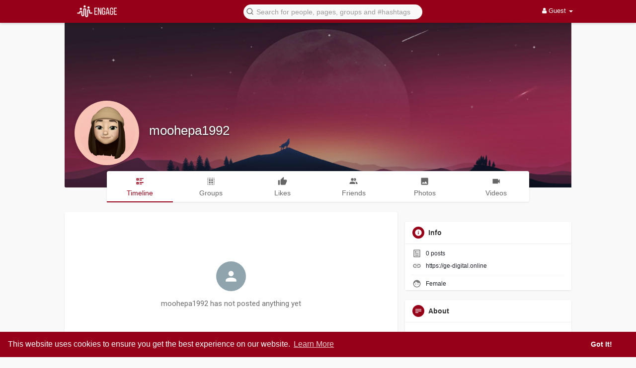

--- FILE ---
content_type: text/javascript
request_url: https://www.buzzbii.com/themes/buzzbii/javascript/agora.js
body_size: 130928
content:
/*! AgoraRTC|BUILD v3.1.0-0-g75afd8f */ ! function(e, t) {
    "object" == typeof exports && "object" == typeof module ? module.exports = t() : "function" == typeof define && define.amd ? define("AgoraRTC", [], t) : "object" == typeof exports ? exports.AgoraRTC = t() : e.AgoraRTC = t()
}(window, function() {
    return function(e) {
        var t = {};

        function n(i) {
            if (t[i]) return t[i].exports;
            var a = t[i] = {
                i: i,
                l: !1,
                exports: {}
            };
            return e[i].call(a.exports, a, a.exports, n), a.l = !0, a.exports
        }
        return n.m = e, n.c = t, n.d = function(e, t, i) {
            n.o(e, t) || Object.defineProperty(e, t, {
                enumerable: !0,
                get: i
            })
        }, n.r = function(e) {
            "undefined" != typeof Symbol && Symbol.toStringTag && Object.defineProperty(e, Symbol.toStringTag, {
                value: "Module"
            }), Object.defineProperty(e, "__esModule", {
                value: !0
            })
        }, n.t = function(e, t) {
            if (1 & t && (e = n(e)), 8 & t) return e;
            if (4 & t && "object" == typeof e && e && e.__esModule) return e;
            var i = Object.create(null);
            if (n.r(i), Object.defineProperty(i, "default", {
                    enumerable: !0,
                    value: e
                }), 2 & t && "string" != typeof e)
                for (var a in e) n.d(i, a, function(t) {
                    return e[t]
                }.bind(null, a));
            return i
        }, n.n = function(e) {
            var t = e && e.__esModule ? function() {
                return e.default
            } : function() {
                return e
            };
            return n.d(t, "a", t), t
        }, n.o = function(e, t) {
            return Object.prototype.hasOwnProperty.call(e, t)
        }, n.p = "", n(n.s = 36)
    }([function(e, t, n) {
        "use strict";
        n.r(t);
        var i = n(9),
            a = n.n(i),
            r = n(12),
            o = n(3),
            s = n(2),
            c = 0,
            d = "free",
            u = [],
            l = [],
            f = 0;
        setInterval(function() {
            Object(o.getParameter)("UPLOAD_LOG") && p.info("console log upload")
        }, 9e5);
        var p = function() {
            var e, t, n, i, p, g, m = "https://".concat(Object(o.getParameter)("LOG_UPLOAD_SERVER"), "/upload/v1"),
                v = ["DEBUG", "INFO", "WARNING", "ERROR", "NONE"],
                S = 0,
                h = function e(t) {
                    d = "uploading", setTimeout(function() {
                        ! function(e, t, n) {
                            var i;
                            Array.isArray(e) || (e = [e]), e = e.map(function(e) {
                                return {
                                    log_item_id: c++,
                                    log_level: e.log_level,
                                    payload_str: e.payload
                                }
                            }), i = {
                                sdk_version: o.VERSION,
                                process_id: Object(s.a)(),
                                payload: JSON.stringify(e)
                            };
                            try {
                                Object(r.post)(m, i, function(e) {
                                    "OK" === e ? t && t(e) : n && n(e)
                                }, function(e) {
                                    n && n(e)
                                }, {
                                    withCredentials: !0
                                })
                            } catch (e) {
                                n && n(e)
                            }
                        }(t, function() {
                            f = 0, 0 !== u.length ? (l = u.length < 10 ? u.splice(0, u.length) : u.splice(0, 10), e(l)) : d = "free"
                        }, function() {
                            setTimeout(function() {
                                e(l)
                            }, f++ < 2 ? 200 : 1e4)
                        })
                    }, 3e3)
                };
            t = function() {
                for (var t = [0], n = 0; n < arguments.length; n++) t.push(arguments[n]);
                e.apply(this, t)
            }, n = function() {
                for (var t = [1], n = 0; n < arguments.length; n++) t.push(arguments[n]);
                e.apply(this, t)
            }, i = function() {
                for (var t = [2], n = 0; n < arguments.length; n++) t.push(arguments[n]);
                e.apply(this, t)
            }, p = function() {
                for (var t = [3], n = 0; n < arguments.length; n++) t.push(arguments[n]);
                e.apply(this, t)
            };
            var _ = {};
            return g = function(e) {
                _[e] || (i.apply(void 0, arguments), _[e] = !0)
            }, {
                DEBUG: 0,
                INFO: 1,
                WARNING: 2,
                ERROR: 3,
                NONE: 4,
                enableLogUpload: function() {
                    Object(o.setParameter)("UPLOAD_LOG", !0)
                },
                disableLogUpload: function() {
                    Object(o.setParameter)("UPLOAD_LOG", !1)
                },
                setProxyServer: function(e) {
                    m = e ? "https://".concat(e, "/ls/?h=").concat(Object(o.getParameter)("LOG_UPLOAD_SERVER"), "&p=443&d=upload/v1") : "https://".concat(Object(o.getParameter)("LOG_UPLOAD_SERVER"), "/upload/v1")
                },
                setLogLevel: function(e) {
                    e > 4 ? e = 4 : e < 0 && (e = 0), S = e
                },
                log: e = function() {
                    var e, t = arguments[0],
                        n = arguments;
                    if (n[0] = (e = new Date).toTimeString().split(" ")[0] + ":" + e.getMilliseconds() + " Agora-SDK [" + (v[t] || "DEFAULT") + "]:", function(e, t) {
                            if (Object(o.getParameter)("UPLOAD_LOG")) try {
                                t = Array.prototype.slice.call(t);
                                var n = "";
                                t.forEach(function(e) {
                                    "object" === a()(e) && (e = JSON.stringify(e)), n = n + e + " "
                                }), u.push({
                                    payload: n,
                                    log_level: e
                                }), "free" === d && (l = u.length < 10 ? u.splice(0, u.length) : u.splice(0, 10), h(l))
                            } catch (e) {}
                        }(t, n), !(t < S)) switch (t) {
                        case 0:
                        case 1:
                            console.log.apply(console, n);
                            break;
                        case 2:
                            console.warn.apply(console, n);
                            break;
                        case 3:
                            console.log.apply(console, n);
                            break;
                        default:
                            return void console.log.apply(console, n)
                    }
                },
                debug: t,
                info: n,
                warning: i,
                deprecate: g,
                error: p
            }
        }();
        t.default = p
    }, function(e, t, n) {
        "use strict";
        n.r(t), n.d(t, "checkValidObject", function() {
            return o
        }), n.d(t, "checkValidString", function() {
            return s
        }), n.d(t, "checkValidNumber", function() {
            return c
        }), n.d(t, "checkValidFloatNumber", function() {
            return d
        }), n.d(t, "checkValidBoolean", function() {
            return u
        }), n.d(t, "checkValidEnum", function() {
            return r
        }), n.d(t, "isValidString", function() {
            return l
        }), n.d(t, "isValidNumber", function() {
            return f
        }), n.d(t, "isValidBoolean", function() {
            return g
        }), n.d(t, "isASCII", function() {
            return S
        }), n.d(t, "isInteger", function() {
            return h
        }), n.d(t, "isNumber", function() {
            return _
        }), n.d(t, "isString", function() {
            return E
        }), n.d(t, "isArray", function() {
            return I
        }), n.d(t, "isEmpty", function() {
            return T
        }), n.d(t, "isValidToken", function() {
            return m
        }), n.d(t, "isValidChannelName", function() {
            return v
        });
        var i = n(9),
            a = n.n(i),
            r = function(e, t, n) {
                for (var i = 0; i < n.length; i++)
                    if (e === n[i]) return !0;
                throw new Error("".concat(t, " can only be set as ").concat(JSON.stringify(n)))
            },
            o = function(e, t) {
                if (!e) throw new Error("Invalid param: ".concat(t || "param", " cannot be empty"));
                if ("object" !== a()(e)) throw new Error("".concat(t || "This paramter", " is of the object type"));
                return !0
            },
            s = function(e, t, n, i, a) {
                if (T(n) && (n = 1), i = i || 255, T(a) && (a = !0), T(e)) throw new Error("".concat(t || "param", " cannot be empty"));
                if (!l(e, n, i, a)) throw new Error("Invalid ".concat(t || "string param", ": Length of the string: [").concat(n, ",").concat(i, "].").concat(a ? " ASCII characters only." : ""))
            },
            c = function(e, t, n, i) {
                if (T(n) && (n = 1), i = i || 1e4, T(e)) throw new Error("".concat(t || "param", " cannot be empty"));
                if (!f(e, n, i)) throw new Error("Invalid ".concat(t || "number param", ": The value range is [").concat(n, ",").concat(i, "]. integer only"))
            },
            d = function(e, t, n, i) {
                if (null == e) throw new Error("".concat(t || "param", " cannot be null"));
                if (T(n) && (n = 0), i = i || 1e4, T(e)) throw new Error("".concat(t || "param", " cannot be empty"));
                if (!p(e, n, i)) throw new Error("Invalid ".concat(t || "number param", ": The value range is [").concat(n, ",").concat(i, "]."))
            },
            u = function(e, t) {
                if (T(e)) throw new Error("".concat(t || "param", " cannot be empty"));
                if (!g(e)) throw new Error("Invalid ".concat(t || "boolean param", ": The value is of the boolean type."))
            },
            l = function(e, t, n, i) {
                return t || (t = 0), n || (n = Number.MAX_SAFE_INTEGER), T(i) && (i = !0), E(e) && (!i || S(e)) && e.length >= t && e.length <= n
            },
            f = function(e, t, n) {
                return h(e) && e >= t && e <= n
            },
            p = function(e, t, n) {
                return _(e) && e >= t && e <= n
            },
            g = function(e) {
                return "boolean" == typeof e
            },
            m = function(e) {
                return l(e, 1, 2047)
            },
            v = function(e) {
                return E(e) && /^[a-zA-Z0-9 \!\#\$\%\&\(\)\+\-\:\;\<\=\.\>\?\@\[\]\^\_\{\}\|\~\,]{1,64}$/.test(e)
            },
            S = function(e) {
                if ("string" == typeof e) {
                    for (var t = 0; t < e.length; t++) {
                        var n = e.charCodeAt(t);
                        if (n < 0 || n > 255) return !1
                    }
                    return !0
                }
            },
            h = function(e) {
                return "number" == typeof e && e % 1 == 0
            },
            _ = function(e) {
                return "number" == typeof e
            },
            E = function(e) {
                return "string" == typeof e
            },
            I = function(e) {
                return e instanceof Array
            },
            T = function(e) {
                return null == e
            }
    }, function(e, t, n) {
        "use strict";
        var i = n(15),
            a = n.n(i),
            r = n(6),
            o = n.n(r),
            s = n(3),
            c = n(0),
            d = n(12),
            u = n(16),
            l = n.n(u);
        n.d(t, "b", function() {
            return S
        }), n.d(t, "a", function() {
            return v
        });
        var f, p, g = {
                eventType: null,
                sid: null,
                lts: null,
                success: null,
                cname: null,
                uid: null,
                peer: null,
                cid: null,
                elapse: null,
                extend: null,
                vid: 0
            },
            m = null,
            v = function() {
                return m || (m = "process-" + l()(), c.default.info("processId: " + m)), m
            },
            S = (p = 0, (f = {
                list: {},
                setProxyServer: function(e) {
                    f.proxyServerURL = e
                },
                getUrl: function() {
                    return f.proxyServerURL ? "https://".concat(f.proxyServerURL, "/rs/?h=").concat(Object(s.getParameter)("EVENT_REPORT_DOMAIN"), "&p=6443&d=events/message") : "https://".concat(Object(s.getParameter)("EVENT_REPORT_DOMAIN"), ":6443/events/message")
                },
                getBackUrl: function() {
                    return f.proxyServerURL ? "https://".concat(f.proxyServerURL, "/rs/?h=").concat(Object(s.getParameter)("EVENT_REPORT_BACKUP_DOMAIN"), "&p=6443&d=events/message") : "https://".concat(Object(s.getParameter)("EVENT_REPORT_BACKUP_DOMAIN"), ":6443/events/message")
                },
                sessionInit: function(e, t) {
                    var n = o()({}, g);
                    n.startTime = +new Date, n.sid = e, n.cname = t.cname, f.list[e] = n;
                    var i = o()({}, {
                            willUploadConsoleLog: Object(s.getParameter)("UPLOAD_LOG")
                        }, t.extend),
                        a = o()({}, n);
                    a.eventType = "session_init", a.appid = t.appid, a.browser = navigator.userAgent, a.build = s.BUILD, a.lts = +new Date, a.elapse = a.lts - a.startTime, a.extend = JSON.stringify(i), a.mode = t.mode, a.process = v(), a.success = t.succ, a.version = s.VERSION, delete a.startTime, f.send({
                        type: "io.agora.pb.Wrtc.Session",
                        data: a
                    }), f._flushInvokeReport(e)
                },
                joinChooseServer: function(e, t, n) {
                    if (f.list[e]) {
                        t.uid && (f.list[e].uid = parseInt(t.uid)), t.cid && (f.list[e].cid = parseInt(t.cid));
                        var i = o()({}, f.list[e]);
                        i.eventType = "join_choose_server";
                        var a = t.lts;
                        i.lts = Date.now(), i.eventElapse = i.lts - a, i.chooseServerAddr = t.csAddr, i.errorCode = t.ec, i.elapse = i.lts - i.startTime, i.success = t.succ, i.chooseServerAddrList = JSON.stringify(t.serverList), delete i.startTime, f.send({
                            type: "io.agora.pb.Wrtc.JoinChooseServer",
                            data: i
                        })
                    }
                },
                reqUserAccount: function(e, t) {
                    t.vid && (f.list[e].vid = t.vid);
                    var n = o()({}, f.list[e]),
                        i = t.lts;
                    n.eventType = "req_user_account", n.lts = Date.now(), n.success = t.success, n.serverAddress = t.serverAddress, n.stringUid = t.stringUid, n.uid = t.uid, n.errorCode = t.errorCode, n.elapse = n.lts - n.startTime, n.eventElapse = n.lts - i, n.extend = "string" == typeof t.extend ? t.extend : JSON.stringify(t.extend), delete n.startTime, f.send({
                        type: "io.agora.pb.Wrtc.ReqUserAccount",
                        data: n
                    })
                },
                joinGateway: function(e, t) {
                    t.vid && (f.list[e].vid = t.vid);
                    var n = o()({}, f.list[e]),
                        i = t.lts;
                    n.eventType = "join_gateway", n.lts = Date.now(), n.gatewayAddr = t.addr, n.success = t.succ, n.errorCode = t.ec, n.elapse = n.lts - n.startTime, n.eventElapse = n.lts - i, delete n.startTime, f.send({
                        type: "io.agora.pb.Wrtc.JoinGateway",
                        data: n
                    })
                },
                publish: function(e, t) {
                    var n = o()({}, f.list[e]);
                    n.eventType = "publish";
                    var i = t.lts;
                    n.lts = Date.now(), n.eventElapse = n.lts - i, n.elapse = n.lts - n.startTime, n.success = t.succ, n.errorCode = t.ec, t.videoName && (n.videoName = t.videoName), t.audioName && (n.audioName = t.audioName), t.screenName && (n.screenName = t.screenName), delete n.startTime, f.send({
                        type: "io.agora.pb.Wrtc.Publish",
                        data: n
                    }), f._flushInvokeReport(e)
                },
                subscribe: function(e, t) {
                    var n = o()({}, f.list[e]);
                    n.eventType = "subscribe";
                    var i = t.lts;
                    n.lts = Date.now(), n.eventElapse = n.lts - i, n.elapse = n.lts - n.startTime, n.errorCode = t.ec, n.success = t.succ, isFinite(t.peerid) ? n.peer = t.peerid : n.peerSuid = "" + t.peerid, "boolean" == typeof t.video && (n.video = t.video), "boolean" == typeof t.audio && (n.audio = t.audio), delete n.startTime, f.send({
                        type: "io.agora.pb.Wrtc.Subscribe",
                        data: n
                    }), f._flushInvokeReport(e)
                },
                firstRemoteFrame: function(e, t) {
                    var n = o()({}, f.list[e]);
                    n.eventType = "first_remote_frame";
                    var i = t.lts;
                    n.lts = Date.now(), n.eventElapse = n.lts - i, n.elapse = n.lts - n.startTime, n.width = t.width, n.height = t.height, n.success = t.succ, n.errorCode = t.ec, isFinite(t.peerid) ? n.peer = t.peerid : n.peerSuid = "" + t.peerid, delete n.startTime, f.send({
                        type: "io.agora.pb.Wrtc.FirstFrame",
                        data: n
                    })
                },
                firstVideoReceived: function(e, t) {
                    var n = o()({}, f.list[e]);
                    n.eventType = "first_video_received", n.lts = Date.now(), n.peer = t.peerid, n.uid = t.uid, n.elapse = t.elapse, f.send({
                        type: "io.agora.pb.Wrtc.FirstVideoReceived",
                        data: n
                    })
                },
                firstAudioReceived: function(e, t) {
                    var n = o()({}, f.list[e]);
                    n.eventType = "first_audio_received", n.lts = Date.now(), n.peer = t.peerid, n.uid = t.uid, n.elapse = t.elapse, f.send({
                        type: "io.agora.pb.Wrtc.FirstAudioReceived",
                        data: n
                    })
                },
                firstVideoDecode: function(e, t) {
                    var n = o()({}, f.list[e]);
                    n.eventType = "first_video_decode", n.lts = Date.now(), n.peer = t.peerid, n.uid = t.uid, n.elapse = t.elapse, n.videowidth = t.width, n.videoheight = t.height, f.send({
                        type: "io.agora.pb.Wrtc.FirstVideoDecode",
                        data: n
                    })
                },
                firstAudioDecode: function(e, t) {
                    var n = o()({}, f.list[e]);
                    n.eventType = "first_audio_decode", n.lts = Date.now(), n.uid = t.uid, n.peer = t.peerid, n.elapse = t.elapse, f.send({
                        type: "io.agora.pb.Wrtc.FirstAudioDecode",
                        data: n
                    })
                },
                onAddAudioStream: function(e, t) {
                    var n = o()({}, f.list[e]);
                    n.eventType = "on_add_audio_stream", n.lts = Date.now(), n.uid = t.uid, n.peer = t.peerid, f.send({
                        type: "io.agora.pb.Wrtc.OnAddAudioStream",
                        data: n
                    })
                },
                onAddVideoStream: function(e, t) {
                    var n = o()({}, f.list[e]);
                    n.eventType = "on_add_video_stream", n.lts = Date.now(), n.uid = t.uid, n.peer = t.peerid, f.send({
                        type: "io.agora.pb.Wrtc.OnAddVideoStream",
                        data: n
                    })
                },
                onUpdateStream: function(e, t) {
                    var n = o()({}, f.list[e]);
                    n.eventType = "on_update_stream", n.lts = Date.now(), n.uid = t.uid, n.peer = t.peerid, n.audio = t.audio, n.video = t.video, f.send({
                        type: "io.agora.pb.Wrtc.OnUpdateStream",
                        data: n
                    })
                },
                onRemoveStream: function(e, t) {
                    var n = o()({}, f.list[e]);
                    n.eventType = "on_remove_stream", n.lts = Date.now(), n.uid = t.uid, n.peer = t.peerid, f.send({
                        type: "io.agora.pb.Wrtc.OnRemoveStream",
                        data: n
                    })
                },
                streamSwitch: function(e, t) {
                    var n = o()({}, f.list[e]);
                    n.eventType = "stream_switch", n.lts = Date.now(), n.isDual = t.isdual, n.elapse = n.lts - n.startTime, n.success = n.succ, delete n.startTime, f.send({
                        type: "io.agora.pb.Wrtc.StreamSwitch",
                        data: n
                    })
                },
                audioSendingStopped: function(e, t) {
                    var n = o()({}, f.list[e]);
                    n.eventType = "audio_sending_stopped", n.lts = Date.now(), n.elapse = n.lts - n.startTime, n.reason = t.reason, n.success = t.succ, delete n.startTime, f.send({
                        type: "io.agora.pb.Wrtc.AudioSendingStopped",
                        data: n
                    })
                },
                videoSendingStopped: function(e, t) {
                    var n = o()({}, f.list[e]);
                    n.eventType = "video_sending_stopped", n.lts = Date.now(), n.elapse = n.lts - n.startTime, n.reson = t.reason, n.success = t.succ, delete n.startTime, f.send({
                        type: "io.agora.pb.Wrtc.VideoSendingStopped",
                        data: n
                    })
                },
                requestProxyAppCenter: function(e, t) {
                    var n = o()({}, f.list[e]),
                        i = t.lts;
                    n.eventType = "request_proxy_appcenter", n.lts = Date.now(), n.eventElapse = n.lts - i, n.elapse = n.lts - n.startTime, n.extend = t.extend + "", n.APAddr = t.APAddr, n.workerManagerList = t.workerManagerList, n.response = t.response, n.errorCode = t.ec, n.success = t.succ, delete n.startTime, f.send({
                        type: "io.agora.pb.Wrtc.RequestProxyAppCenter",
                        data: n
                    })
                },
                requestProxyWorkerManager: function(e, t) {
                    var n = o()({}, f.list[e]),
                        i = t.lts;
                    n.eventType = "request_proxy_worker_manager", n.lts = Date.now(), n.eventElapse = n.lts - i, n.elapse = n.lts - n.startTime, n.extend = t.extend, n.workerManagerAddr = t.workerManagerAddr, n.response = t.response, n.errorCode = t.ec, n.success = t.succ, delete n.startTime, f.send({
                        type: "io.agora.pb.Wrtc.RequestProxyWorkerManager",
                        data: n
                    })
                }
            }).reportApiInvoke = function(e, t) {
                var n = t.tag,
                    i = t.name,
                    r = t.getStates,
                    o = t.options,
                    d = t.timeout,
                    u = void 0 === d ? 6e4 : d,
                    l = t.callback,
                    f = t.reportResult,
                    g = void 0 === f || f,
                    m = Date.now(),
                    v = 0,
                    h = p++,
                    _ = function() {
                        return a()({
                            tag: n,
                            invokeId: h,
                            sid: e,
                            name: i,
                            apiInvokeTime: m,
                            options: o
                        }, r && {
                            states: (t = r(), Object.keys(t).reduce(function(e, n) {
                                var i = e;
                                return null != t[n] && (i[n] = t[n]), i
                            }, {}))
                        });
                        var t
                    },
                    E = !!Object(s.getParameter)("SHOW_REPORT_INVOKER_LOG");
                E && c.default.info("".concat(i, " start"));
                var I = setTimeout(function() {
                    S._sendApiInvoke(a()({}, _(), {
                        error: "API_INVOKE_TIMEOUT",
                        success: !1
                    }))
                }, u);
                return function(e, t) {
                    if (clearTimeout(I), ++v > 1 && (e = "EXECUTOR_INVOKE_".concat(v)), e) return S._sendApiInvoke(a()({}, _(), {
                        success: !1,
                        error: e
                    }, r && {
                        states: r()
                    })), E && c.default.info("".concat(i, " onFailure"), e), l && l(e);
                    S._sendApiInvoke(a()({}, _(), {
                        success: !0
                    }, g && {
                        result: t
                    }, r && {
                        states: r()
                    })), E && c.default.info("".concat(i, " onSuccess")), l && l(null, t)
                }
            }, f._cachedItems = [], f._cacheInvokeReport = function(e) {
                e.lts || (e.lts = Date.now()), f._cachedItems.push(e), f._cachedItems.length > 50 && f._cachedItems.shift()
            }, f._flushInvokeReport = function(e) {
                if (f._cachedItems.length) {
                    var t = f._cachedItems;
                    f._cachedItems = [], c.default.debug("Flush cached event reporting:", t.length), t.forEach(function(t, n) {
                        t.sid = e, setTimeout(function() {
                            f._sendApiInvoke(t)
                        }, 5e3 + 500 * n)
                    })
                }
            }, f._sendApiInvoke = function(e) {
                var t = e.tag,
                    n = e.invokeId,
                    i = e.sid,
                    r = e.name,
                    o = e.result,
                    c = e.states,
                    d = e.options,
                    u = e.error,
                    l = e.success,
                    p = e.apiInvokeTime,
                    g = e.lts,
                    m = Object(s.getParameter)("NOT_REPORT_EVENT");
                if (!(t && m instanceof Array && -1 !== m.indexOf(t)))
                    if (f.list[i]) {
                        var v = f.list[i],
                            S = v.startTime,
                            h = v.cname,
                            _ = v.uid,
                            E = v.cid,
                            I = (g = g || Date.now()) - S,
                            T = g - p,
                            y = "";
                        if (d) try {
                            y = JSON.stringify(d)
                        } catch (e) {
                            y = d.toString()
                        }
                        var b = a()({
                            invokeId: n,
                            sid: i,
                            cname: h,
                            cid: E,
                            lts: g,
                            uid: _,
                            success: l,
                            elapse: I,
                            apiName: r,
                            execElapse: T
                        }, void 0 !== d && {
                            options: y
                        }, void 0 !== c && {
                            execStates: JSON.stringify(c)
                        }, void 0 !== u && {
                            errorCode: JSON.stringify(u)
                        }, void 0 !== o && {
                            execResult: JSON.stringify(o)
                        });
                        f.send({
                            type: "io.agora.pb.Wrtc.ApiInvoke",
                            data: b
                        })
                    } else f._cacheInvokeReport(arguments[0])
            }, f._send = function(e) {
                try {
                    var t = [];
                    e && e.data && e.data.apiName ? t.push(["apiName", "" + e.data.apiName]) : e && e.data && e.data.eventType && t.push(["eventType", e.data.eventType]);
                    var n = t.map(function(e) {
                            return "".concat(e[0], "=").concat(encodeURIComponent(e[1]))
                        }).join("&"),
                        i = f.getUrl();
                    i = -1 === f.getUrl().indexOf("?") ? "".concat(i, "?").concat(n) : i, Object(d.post)(i, e, null, function(t) {
                        var i = f.getBackUrl();
                        i = -1 === i.indexOf("?") ? "".concat(i, "?").concat(n) : i, Object(d.post)(i, e, null, function(e) {}, {
                            timeout: 1e4
                        })
                    }, {
                        timeout: 1e4
                    })
                } catch (e) {
                    console.error(e)
                }
            }, f.sendCache = [], f.sendTimer = null, f.send = function(e) {
                if (e.data) {
                    var t = e.data;
                    f._lastLts && f._lastLts >= t.lts && (t.lts = f._lastLts + 1), f._lastLts = t.lts
                }
                if (f.sendCache.push(e), null === f.sendTimer) return function e() {
                    f.sendTimer = setTimeout(function() {
                        if (0 !== f.sendCache.length) return f._send(f.sendCache.shift()), e();
                        f.sendTimer = null
                    }, Object(s.getParameter)("EVENT_REPORT_SEND_INTERVAL"))
                }()
            }, f)
    }, function(e, t, n) {
        "use strict";
        Object.defineProperty(t, "__esModule", {
            value: !0
        });
        t.BUILD = "v3.1.0-0-g75afd8f";
        t.VERSION = "3.1.0";
        var i = 0 * Date.now() + 11499 + 86604 + 5615 + 6547 + 846;
        t.SUPPORT_RESOLUTION_LIST = {
            "90p_1": [160, 90, null, null, null, null],
            "120p_1": [160, 120, 15, 15, 30, 65],
            "120p_3": [120, 120, 15, 15, 30, 50],
            "120p_4": [212, 120, null, null, null, null],
            "180p_1": [320, 180, 15, 15, 30, 140],
            "180p_3": [180, 180, 15, 15, 30, 100],
            "180p_4": [240, 180, 15, 15, 30, 120],
            "240p_1": [320, 240, 15, 15, 40, 200],
            "240p_3": [240, 240, 15, 15, 40, 140],
            "240p_4": [424, 240, 15, 15, 40, 220],
            "360p_1": [640, 360, 15, 15, 80, 400],
            "360p_3": [360, 360, 15, 15, 80, 260],
            "360p_4": [640, 360, 30, 30, 80, 600],
            "360p_6": [360, 360, 30, 30, 80, 400],
            "360p_7": [480, 360, 15, 15, 80, 320],
            "360p_8": [480, 360, 30, 30, 80, 490],
            "360p_9": [640, 360, 15, 15, 80, 800],
            "360p_10": [640, 360, 24, 24, 80, 800],
            "360p_11": [640, 360, 24, 24, 80, 1e3],
            "480p_1": [640, 480, 15, 15, 100, 500, 1, 5],
            "480p_2": [640, 480, 30, 30, 100, 1e3, 25, 30],
            "480p_3": [480, 480, 15, 15, 100, 400],
            "480p_4": [640, 480, 30, 30, 100, 750],
            "480p_6": [480, 480, 30, 30, 100, 600],
            "480p_8": [848, 480, 15, 15, 100, 610],
            "480p_9": [848, 480, 30, 30, 100, 930],
            "480p_10": [640, 480, 10, 10, 100, 400],
            "720p_1": [1280, 720, 15, 15, 120, 1130, 1, 5],
            "720p_2": [1280, 720, 30, 30, 120, 2e3, 25, 30],
            "720p_3": [1280, 720, 30, 30, 120, 1710],
            "720p_5": [960, 720, 15, 15, 120, 910],
            "720p_6": [960, 720, 30, 30, 120, 1380],
            "1080p_1": [1920, 1080, 15, 15, 120, 2080, 1, 5],
            "1080p_2": [1920, 1080, 30, 30, 120, 3e3, 25, 30],
            "1080p_3": [1920, 1080, 30, 30, 120, 3150],
            "1080p_5": [1920, 1080, 60, 60, 120, 4780],
            "1440p_1": [2560, 1440, 30, 30, 120, 4850],
            "1440p_2": [2560, 1440, 60, 60, 120, 7350],
            "4k_1": [3840, 2160, 30, 30, 120, 8910],
            "4k_3": [3840, 2160, 60, 60, 120, 13500]
        };
        t.AUDIO_PROFILE_SETTINGS = {
            speech_low_quality: [!1, !1, !0, !0],
            speech_standard: [!1, !1, !0, !1],
            music_standard: [!1, !1, !1, !1],
            standard_stereo: [!1, !0, !1, !1],
            high_quality: [!0, !1, !1, !1],
            high_quality_stereo: [!0, !0, !1, !1],
            default: [!1, !1, !1, !1]
        };
        var a = {
            WEBCS_DOMAIN: ["webrtc2-ap-web-1.agora.io", "webrtc2-ap-web-2.agoraio.cn"],
            WEBCS_DOMAIN_BACKUP_LIST: ["webrtc2-ap-web-3.agora.io", "webrtc2-ap-web-4.agoraio.cn"],
            PROXY_CS: ["ap-proxy-1.agora.io", "ap-proxy-2.agora.io"],
            CDS_AP: ["cds-ap-web-1.agora.io", "cds-ap-web-2.agoraio.cn", "cds-ap-web-3.agora.io", "cds-ap-web-4.agoraio.cn"],
            ACCOUNT_REGISTER: ["sua-ap-web-1.agora.io", "sua-ap-web-2.agoraio.cn", "sua-ap-web-3.agora.io", "sua-ap-web-4.agoraio.cn"],
            UAP_AP: ["uap-ap-web-1.agora.io", "uap-ap-web-2.agoraio.cn", "uap-ap-web-3.agora.io", "uap-ap-web-4.agoraio.cn"],
            ENABLE_LIVE_SERVER_LIST: !1,
            LIVE_SERVER_LIST: [],
            ACCOUNT_REGISTER_RETRY_TIMEOUT: 1,
            ACCOUNT_REGISTER_RETRY_RATIO: 2,
            ACCOUNT_REGISTER_RETRY_TIMEOUT_MAX: 6e4,
            ACCOUNT_REGISTER_RETRY_COUNT_MAX: 1e5,
            AUDIO_CONTEXT: null,
            GATEWAY_DOMAINS: ["edge.agora.io", "edge.agoraio.cn"],
            LOG_UPLOAD_SERVER: "logservice.agora.io",
            EVENT_REPORT_DOMAIN: "webcollector-1.agora.io",
            EVENT_REPORT_BACKUP_DOMAIN: "webcollector-2.agoraio.cn",
            WEBCS_BACKUP_CONNECT_TIMEOUT: 6e3,
            LIVESTREAMING_ALIGN: !0,
            HTTP_CONNECT_TIMEOUT: 5e3,
            PLAYER_STATE_DEFER: 2e3,
            SIGNAL_REQUEST_TIMEOUT: 1e7,
            SIGNAL_REQUEST_WATCH_INTERVAL: 1e3,
            REPORT_STATS: !0,
            REPORT_STATS_TIMEOUT: 3e3,
            UPLOAD_LOG: !1,
            NOT_REPORT_EVENT: [],
            FILEPATH_LENMAX: 255,
            SUBSCRIBE_TCC: !1,
            PING_PONG_TIME_OUT: 10,
            DUALSTREAM_OPERATION_CHECK: !0,
            WEBSOCKET_TIMEOUT_MIN: 1e4,
            EVENT_REPORT_SEND_INTERVAL: 1e3,
            MEDIA_ELEMENT_EXISTS_DEPTH: 3,
            CANDIDATE_TIMEOUT: 2e3,
            SHIM_CANDIDATE: !1,
            LEAVE_MSG_TIMEOUT: 2e3,
            TICKET_RENEW_TIMEOUT: 828e5,
            SHOW_REPORT_INVOKER_LOG: !1,
            STATS_FILTER: {
                transportId: !0,
                googTrackId: !0
            },
            FORCE_TURN: !1,
            TURN_ENABLE_TCP: !0,
            TURN_ENABLE_UDP: !0,
            FORCE_CHANGED_GATEWAY_FLAG: !1,
            JOIN_EXTEND: "",
            PUB_EXTEND: "",
            SUB_EXTEND: "",
            CHROME_NEW_STATS: !1,
            AP_BACKOFF_MAX_TIME: 8,
            SET_DEFAULT_TURNSERVER: !0,
            TURN_SERVER_PASSWORD: i.toString()
        };
        t.setParameter = function(e, t) {
            return void 0 !== a[e] && (a[e] = t, !0)
        };
        t.getParameter = function(e) {
            return void 0 !== a[e] ? a[e] : null
        }
    }, function(e, t, n) {
        "use strict";
        n.r(t), n.d(t, "APErrorCode", function() {
            return i
        }), n.d(t, "GatewayErrorCode", function() {
            return a
        }), n.d(t, "StringUidErrorCode", function() {
            return r
        }), n.d(t, "JOIN_GS_TRYNEXT_LIST", function() {
            return o
        }), n.d(t, "JOIN_CS_RETRY_LIST", function() {
            return s
        }), n.d(t, "INJECT_STREAM_STATUS", function() {
            return c
        });
        var i = {
                101100: "NO_FLAG_SET",
                101101: "FLAG_SET_BUT_EMPTY",
                101102: "INVALID_FALG_SET",
                101203: "NO_SERVICE_AVIABLE",
                0: "OK_CODE",
                5: "INVALID_VENDOR_KEY",
                7: "INVALID_CHANNEL_NAME",
                8: "INTERNAL_ERROR",
                9: "NO_AUTHORIZED",
                10: "DYNAMIC_KEY_TIMEOUT",
                11: "NO_ACTIVE_STATUS",
                13: "DYNAMIC_KEY_EXPIRED",
                14: "STATIC_USE_DYANMIC_KEY",
                15: "DYNAMIC_USE_STATIC_KEY",
                1010100: "NO_FLAG_SET",
                1010101: "FLAG_SET_BUT_EMPTY",
                1010102: "INVALID_FALG_SET",
                1010200: "NO_SERVICE_AVAILABLE",
                1010203: "NO_SERVICE_AVAILABLE_WEBRTC",
                1010205: "NO_SERVICE_AVAILABLE_DISPATCHER",
                1010208: "NO_SERVICE_AVAILABLE_APPCENTER",
                1010211: "NO_SERVICE_AVAILABLE_SUA",
                2010005: "INVALID_VENDOR_KEY",
                2010007: "INVALID_CHANNEL_NAME",
                2010008: "INTERNAL_ERROR",
                2010009: "NO_AUTHORIZED",
                2010010: "DYNAMIC_KEY_TIMEOUT",
                2010011: "NO_ACTIVE_STATUS",
                2010013: "DYNAMIC_KEY_EXPIRED",
                2010014: "STATIC_USE_DYANMIC_KEY",
                2010015: "DYNAMIC_USE_STATIC_KEY"
            },
            a = {
                2000: "ERR_NO_VOCS_AVAILABLE",
                2001: "ERR_NO_VOS_AVAILABLE",
                2002: "ERR_JOIN_CHANNEL_TIMEOUT",
                2003: "WARN_REPEAT_JOIN",
                2004: "ERR_JOIN_BY_MULTI_IP",
                2011: "ERR_NOT_JOINED",
                2012: "WARN_REPEAT_JOIN",
                2013: "ERR_INVALID_VENDOR_KEY",
                2014: "ERR_INVALID_CHANNEL_NAME",
                2015: "ERR_INVALID_STRINGUID",
                2016: "ERR_TOO_MANY_USERS",
                2017: "ERR_SET_CLIENT_ROLE_TIMEOUT",
                2018: "ERR_SET_CLIENT_ROLE_NO_PERMISSION",
                2019: "ERR_SET_CLIENT_ROLE_ALREADY_IN_USE",
                2020: "ERR_PUBLISH_REQUEST_INVALID",
                2021: "ERR_SUBSCRIBE_REQUEST_INVALID",
                2022: "ERR_NOT_SUPPORTED_MESSAGE",
                2023: "ERR_ILLEAGAL_PLUGIN",
                101: "ERR_INVALID_VENDOR_KEY",
                102: "ERR_INVALID_CHANNEL_NAME",
                103: "WARN_NO_AVAILABLE_CHANNEL",
                104: "WARN_LOOKUP_CHANNEL_TIMEOUT",
                105: "WARN_LOOKUP_CHANNEL_REJECTED",
                106: "WARN_OPEN_CHANNEL_TIMEOUT",
                107: "WARN_OPEN_CHANNEL_REJECTED",
                108: "WARN_REQUEST_DEFERRED",
                109: "ERR_DYNAMIC_KEY_TIMEOUT",
                110: "ERR_NO_AUTHORIZED",
                111: "ERR_VOM_SERVICE_UNAVAILABLE",
                112: "ERR_NO_CHANNEL_AVAILABLE_CODE",
                113: "ERR_TOO_MANY_USERS",
                114: "ERR_MASTER_VOCS_UNAVAILABLE",
                115: "ERR_INTERNAL_ERROR",
                116: "ERR_NO_ACTIVE_STATUS",
                117: "ERR_INVALID_UID",
                118: "ERR_DYNAMIC_KEY_EXPIRED",
                119: "ERR_STATIC_USE_DYANMIC_KE",
                120: "ERR_DYNAMIC_USE_STATIC_KE",
                2: "K_TIMESTAMP_EXPIRED",
                3: "K_CHANNEL_PERMISSION_INVALID",
                4: "K_CERTIFICATE_INVALID",
                5: "K_CHANNEL_NAME_EMPTY",
                6: "K_CHANNEL_NOT_FOUND",
                7: "K_TICKET_INVALID",
                8: "K_CHANNEL_CONFLICTED",
                9: "K_SERVICE_NOT_READY",
                10: "K_SERVICE_TOO_HEAVY",
                14: "K_UID_BANNED",
                15: "K_IP_BANNED",
                16: "K_CHANNEL_BANNED"
            },
            r = {
                1: "ERROR_ILLEAGAL_APPID",
                2: "ERROR_ILLEAGAL_UID",
                3: "INTERNAL_SERVER_ERROR"
            },
            o = ["ERR_NO_VOCS_AVAILABLE", "ERR_NO_VOS_AVAILABLE", "ERR_JOIN_CHANNEL_TIMEOUT", "WARN_LOOKUP_CHANNEL_TIMEOUT", "WARN_OPEN_CHANNEL_TIMEOUT", "ERR_VOM_SERVICE_UNAVAILABLE", "ERR_TOO_MANY_USERS", "ERR_MASTER_VOCS_UNAVAILABLE", "ERR_INTERNAL_ERROR"],
            s = ["NO_FLAG_SET", "NO_SERVICE_AVIABLE", "FLAG_SET_BUT_EMPTY", "EMPTY_ADDRESS_RESPONSE"],
            c = {
                INJECT_STREAM_STATUS_START_SUCCESS: 0,
                INJECT_STREAM_STATUS_START_ALREADY_EXISTS: 1,
                INJECT_STREAM_STATUS_START_UNAUTHORIZED: 2,
                INJECT_STREAM_STATUS_START_TIMEDOUT: 3,
                INJECT_STREAM_STATUS_START_FAILED: 4,
                INJECT_STREAM_STATUS_STOP_SUCCESS: 5,
                INJECT_STREAM_STATUS_STOP_NOT_FOUND: 6,
                INJECT_STREAM_STATUS_STOP_UNAUTHORIZED: 7,
                INJECT_STREAM_STATUS_STOP_TIMEDOUT: 8,
                INJECT_STREAM_STATUS_STOP_FAILED: 9,
                INJECT_STREAM_STATUS_BROKEN: 10
            };
        t.default = {
            FAILED: "FAILED",
            INVALID_KEY: "INVALID_KEY",
            INVALID_CLIENT_MODE: "INVALID_CLIENT_MODE",
            INVALID_CLIENT_CODEC: "INVALID_CLIENT_CODEC",
            CLIENT_MODE_CODEC_MISMATCH: "CLIENT_MODE_CODEC_MISMATCH",
            WEB_API_NOT_SUPPORTED: "WEB_API_NOT_SUPPORTED",
            INVALID_PARAMETER: "INVALID_PARAMETER",
            NO_TRACK_IN_STREAM: "NO_TRACK_IN_STREAM",
            INVALID_OPERATION: "INVALID_OPERATION",
            INVALID_LOCAL_STREAM: "INVALID_LOCAL_STREAM",
            INVALID_REMOTE_STREAM: "INVALID_REMOTE_STREAM",
            INVALID_DYNAMIC_KEY: "INVALID_DYNAMIC_KEY",
            DYNAMIC_KEY_TIMEOUT: "DYNAMIC_KEY_TIMEOUT",
            NO_VOCS_AVAILABLE: "NO_VOCS_AVAILABLE",
            NO_VOS_AVAILABLE: "ERR_NO_VOS_AVAILABLE",
            JOIN_CHANNEL_TIMEOUT: "ERR_JOIN_CHANNEL_TIMEOUT",
            NO_AVAILABLE_CHANNEL: "NO_AVAILABLE_CHANNEL",
            LOOKUP_CHANNEL_TIMEOUT: "LOOKUP_CHANNEL_TIMEOUT",
            LOOKUP_CHANNEL_REJECTED: "LOOKUP_CHANNEL_REJECTED",
            OPEN_CHANNEL_TIMEOUT: "OPEN_CHANNEL_TIMEOUT",
            OPEN_CHANNEL_REJECTED: "OPEN_CHANNEL_REJECTED",
            REQUEST_DEFERRED: "REQUEST_DEFERRED",
            STREAM_ALREADY_PUBLISHED: "STREAM_ALREADY_PUBLISHED",
            STREAM_NOT_YET_PUBLISHED: "STREAM_NOT_YET_PUBLISHED",
            JOIN_TOO_FREQUENT: "JOIN_TOO_FREQUENT",
            SOCKET_ERROR: "SOCKET_ERROR",
            SOCKET_DISCONNECTED: "SOCKET_DISCONNECTED",
            PEERCONNECTION_FAILED: "PEERCONNECTION_FAILED",
            CONNECT_GATEWAY_ERROR: "CONNECT_GATEWAY_ERROR",
            SERVICE_NOT_AVAILABLE: "SERVICE_NOT_AVAILABLE",
            JOIN_CHANNEL_FAILED: "JOIN_CHANNEL_FAILED",
            PUBLISH_STREAM_FAILED: "PUBLISH_STREAM_FAILED",
            UNPUBLISH_STREAM_FAILED: "UNPUBLISH_STREAM_FAILED",
            SUBSCRIBE_STREAM_FAILED: "SUBSCRIBE_STREAM_FAILED",
            UNSUBSCRIBE_STREAM_FAILED: "UNSUBSCRIBE_STREAM_FAILED",
            NO_SUCH_REMOTE_STREAM: "NO_SUCH_REMOTE_STREAM",
            ERR_FAILED: "1",
            ERR_INVALID_VENDOR_KEY: "101",
            ERR_INVALID_CHANNEL_NAME: "102",
            WARN_NO_AVAILABLE_CHANNEL: "103",
            WARN_LOOKUP_CHANNEL_TIMEOUT: "104",
            WARN_LOOKUP_CHANNEL_REJECTED: "105",
            WARN_OPEN_CHANNEL_TIMEOUT: "106",
            WARN_OPEN_CHANNEL_REJECTED: "107",
            WARN_REQUEST_DEFERRED: "108",
            ERR_DYNAMIC_KEY_TIMEOUT: "109",
            ERR_INVALID_DYNAMIC_KEY: "110",
            ERR_NO_VOCS_AVAILABLE: "2000",
            ERR_NO_VOS_AVAILABLE: "2001",
            ERR_JOIN_CHANNEL_TIMEOUT: "2002",
            IOS_NOT_SUPPORT: "IOS_NOT_SUPPORT",
            WECHAT_NOT_SUPPORT: "WECHAT_NOT_SUPPORT",
            SHARING_SCREEN_NOT_SUPPORT: "SHARING_SCREEN_NOT_SUPPORT",
            STILL_ON_PUBLISHING: "STILL_ON_PUBLISHING",
            LOW_STREAM_ALREADY_PUBLISHED: "LOW_STREAM_ALREADY_PUBLISHED",
            LOW_STREAM_NOT_YET_PUBLISHED: "LOW_STREAM_ALREADY_PUBLISHED",
            HIGH_STREAM_NOT_VIDEO_TRACE: "HIGH_STREAM_NOT_VIDEO_TRACE",
            NOT_FIND_DEVICE_BY_LABEL: "NOT_FIND_DEVICE_BY_LABEL",
            ENABLE_DUALSTREAM_FAILED: "ENABLE_DUALSTREAM_FAILED",
            DISABLE_DUALSTREAM_FAILED: "DISABLE_DUALSTREAM_FAILED",
            PLAYER_NOT_FOUND: "PLAYER_NOT_FOUND",
            ELECTRON_NOT_SUPPORT_SHARING_SCREEN: "ELECTRON_NOT_SUPPORT_SHARING_SCREEN",
            BAD_ENVIRONMENT: "BAD_ENVIRONMENT",
            LOAD_AUDIO_FAILED: "LOAD_AUDIO_FAILED"
        }
    }, function(e, t, n) {
        "use strict";
        n.r(t), n.d(t, "getBrowserInfo", function() {
            return h
        }), n.d(t, "getBrowserVersion", function() {
            return f
        }), n.d(t, "getBrowserOS", function() {
            return p
        }), n.d(t, "isChrome", function() {
            return i
        }), n.d(t, "isSafari", function() {
            return a
        }), n.d(t, "isFireFox", function() {
            return o
        }), n.d(t, "isOpera", function() {
            return s
        }), n.d(t, "isEdge", function() {
            return r
        }), n.d(t, "isQQBrowser", function() {
            return c
        }), n.d(t, "isWeChatBrowser", function() {
            return d
        }), n.d(t, "isLegacyChrome", function() {
            return m
        }), n.d(t, "isSupportedPC", function() {
            return u
        }), n.d(t, "isSupportedMobile", function() {
            return l
        }), n.d(t, "getChromeKernelVersion", function() {
            return S
        }), n.d(t, "isChromeKernel", function() {
            return g
        });
        var i = function() {
                var e = h();
                return e.name && "Chrome" === e.name
            },
            a = function() {
                var e = h();
                return e.name && "Safari" === e.name
            },
            r = function() {
                var e = h();
                return e.name && "Edge" === e.name
            },
            o = function() {
                var e = h();
                return e.name && "Firefox" === e.name
            },
            s = function() {
                var e = h();
                return e.name && "OPR" === e.name
            },
            c = function() {
                var e = h();
                return e.name && "QQBrowser" === e.name
            },
            d = function() {
                var e = h();
                return e.name && "MicroMessenger" === e.name
            },
            u = function() {
                var e = p();
                return "Linux" === e || "Mac OS X" === e || "Mac OS" === e || -1 !== e.indexOf("Windows")
            },
            l = function() {
                var e = p();
                return "Android" === e || "iOS" === e
            },
            f = function() {
                return h().version
            },
            p = function() {
                return h().os
            },
            g = function() {
                return !!navigator.userAgent.match(/chrome\/[\d]./i)
            };

        function m() {
            return window.navigator.appVersion && null !== window.navigator.appVersion.match(/Chrome\/([\w\W]*?)\./) && window.navigator.appVersion.match(/Chrome\/([\w\W]*?)\./)[1] <= 35
        }
        var v, S = function() {
                var e = navigator.userAgent.match(/chrome\/[\d]./i);
                return e && e[0] && e[0].split("/")[1]
            },
            h = (v = function() {
                var e, t = navigator.userAgent,
                    n = t.match(/(opera|chrome|safari|firefox|msie|trident(?=\/))\/?\s*(\d+)/i) || [];
                "Chrome" === n[1] && null != (e = t.match(/(OPR(?=\/))\/?(\d+)/i)) && (n = e), "Safari" === n[1] && null != (e = t.match(/version\/(\d+)/i)) && (n[2] = e[1]), ~t.toLowerCase().indexOf("qqbrowser") && null != (e = t.match(/(qqbrowser(?=\/))\/?(\d+)/i)) && (n = e), ~t.toLowerCase().indexOf("micromessenger") && null != (e = t.match(/(micromessenger(?=\/))\/?(\d+)/i)) && (n = e), ~t.toLowerCase().indexOf("edge") && null != (e = t.match(/(edge(?=\/))\/?(\d+)/i)) && (n = e), ~t.toLowerCase().indexOf("trident") && null != (e = /\brv[ :]+(\d+)/g.exec(t) || []) && (n = [null, "IE", e[1]]);
                var i = void 0,
                    a = [{
                        s: "Windows 10",
                        r: /(Windows 10.0|Windows NT 10.0)/
                    }, {
                        s: "Windows 8.1",
                        r: /(Windows 8.1|Windows NT 6.3)/
                    }, {
                        s: "Windows 8",
                        r: /(Windows 8|Windows NT 6.2)/
                    }, {
                        s: "Windows 7",
                        r: /(Windows 7|Windows NT 6.1)/
                    }, {
                        s: "Windows Vista",
                        r: /Windows NT 6.0/
                    }, {
                        s: "Windows Server 2003",
                        r: /Windows NT 5.2/
                    }, {
                        s: "Windows XP",
                        r: /(Windows NT 5.1|Windows XP)/
                    }, {
                        s: "Windows 2000",
                        r: /(Windows NT 5.0|Windows 2000)/
                    }, {
                        s: "Windows ME",
                        r: /(Win 9x 4.90|Windows ME)/
                    }, {
                        s: "Windows 98",
                        r: /(Windows 98|Win98)/
                    }, {
                        s: "Windows 95",
                        r: /(Windows 95|Win95|Windows_95)/
                    }, {
                        s: "Windows NT 4.0",
                        r: /(Windows NT 4.0|WinNT4.0|WinNT|Windows NT)/
                    }, {
                        s: "Windows CE",
                        r: /Windows CE/
                    }, {
                        s: "Windows 3.11",
                        r: /Win16/
                    }, {
                        s: "Android",
                        r: /Android/
                    }, {
                        s: "Open BSD",
                        r: /OpenBSD/
                    }, {
                        s: "Sun OS",
                        r: /SunOS/
                    }, {
                        s: "Linux",
                        r: /(Linux|X11)/
                    }, {
                        s: "iOS",
                        r: /(iPhone|iPad|iPod)/
                    }, {
                        s: "Mac OS X",
                        r: /Mac OS X/
                    }, {
                        s: "Mac OS",
                        r: /(MacPPC|MacIntel|Mac_PowerPC|Macintosh)/
                    }, {
                        s: "QNX",
                        r: /QNX/
                    }, {
                        s: "UNIX",
                        r: /UNIX/
                    }, {
                        s: "BeOS",
                        r: /BeOS/
                    }, {
                        s: "OS/2",
                        r: /OS\/2/
                    }, {
                        s: "Search Bot",
                        r: /(nuhk|Googlebot|Yammybot|Openbot|Slurp|MSNBot|Ask Jeeves\/Teoma|ia_archiver)/
                    }];
                for (var r in a) {
                    var o = a[r];
                    if (o.r.test(navigator.userAgent)) {
                        i = o.s;
                        break
                    }
                }
                return {
                    name: n[1],
                    version: n[2],
                    os: i
                }
            }(), function() {
                return v
            })
    }, function(e, t) {
        function n() {
            return e.exports = n = Object.assign || function(e) {
                for (var t = 1; t < arguments.length; t++) {
                    var n = arguments[t];
                    for (var i in n) Object.prototype.hasOwnProperty.call(n, i) && (e[i] = n[i])
                }
                return e
            }, n.apply(this, arguments)
        }
        e.exports = n
    }, function(e, t, n) {
        e.exports = n(26)
    }, function(e, t, n) {
        "use strict";
        var i, a = this && this.__extends || (i = function(e, t) {
                return (i = Object.setPrototypeOf || {
                        __proto__: []
                    }
                    instanceof Array && function(e, t) {
                        e.__proto__ = t
                    } || function(e, t) {
                        for (var n in t) t.hasOwnProperty(n) && (e[n] = t[n])
                    })(e, t)
            }, function(e, t) {
                function n() {
                    this.constructor = e
                }
                i(e, t), e.prototype = null === t ? Object.create(t) : (n.prototype = t.prototype, new n)
            }),
            r = this && this.__awaiter || function(e, t, n, i) {
                return new(n || (n = Promise))(function(a, r) {
                    function o(e) {
                        try {
                            c(i.next(e))
                        } catch (e) {
                            r(e)
                        }
                    }

                    function s(e) {
                        try {
                            c(i.throw(e))
                        } catch (e) {
                            r(e)
                        }
                    }

                    function c(e) {
                        e.done ? a(e.value) : new n(function(t) {
                            t(e.value)
                        }).then(o, s)
                    }
                    c((i = i.apply(e, t || [])).next())
                })
            },
            o = this && this.__generator || function(e, t) {
                var n, i, a, r, o = {
                    label: 0,
                    sent: function() {
                        if (1 & a[0]) throw a[1];
                        return a[1]
                    },
                    trys: [],
                    ops: []
                };
                return r = {
                    next: s(0),
                    throw: s(1),
                    return: s(2)
                }, "function" == typeof Symbol && (r[Symbol.iterator] = function() {
                    return this
                }), r;

                function s(r) {
                    return function(s) {
                        return function(r) {
                            if (n) throw new TypeError("Generator is already executing.");
                            for (; o;) try {
                                if (n = 1, i && (a = 2 & r[0] ? i.return : r[0] ? i.throw || ((a = i.return) && a.call(i), 0) : i.next) && !(a = a.call(i, r[1])).done) return a;
                                switch (i = 0, a && (r = [2 & r[0], a.value]), r[0]) {
                                    case 0:
                                    case 1:
                                        a = r;
                                        break;
                                    case 4:
                                        return o.label++, {
                                            value: r[1],
                                            done: !1
                                        };
                                    case 5:
                                        o.label++, i = r[1], r = [0];
                                        continue;
                                    case 7:
                                        r = o.ops.pop(), o.trys.pop();
                                        continue;
                                    default:
                                        if (!(a = (a = o.trys).length > 0 && a[a.length - 1]) && (6 === r[0] || 2 === r[0])) {
                                            o = 0;
                                            continue
                                        }
                                        if (3 === r[0] && (!a || r[1] > a[0] && r[1] < a[3])) {
                                            o.label = r[1];
                                            break
                                        }
                                        if (6 === r[0] && o.label < a[1]) {
                                            o.label = a[1], a = r;
                                            break
                                        }
                                        if (a && o.label < a[2]) {
                                            o.label = a[2], o.ops.push(r);
                                            break
                                        }
                                        a[2] && o.ops.pop(), o.trys.pop();
                                        continue
                                }
                                r = t.call(e, o)
                            } catch (e) {
                                r = [6, e], i = 0
                            } finally {
                                n = a = 0
                            }
                            if (5 & r[0]) throw r[1];
                            return {
                                value: r[0] ? r[1] : void 0,
                                done: !0
                            }
                        }([r, s])
                    }
                }
            },
            s = this && this.__importDefault || function(e) {
                return e && e.__esModule ? e : {
                    default: e
                }
            };
        Object.defineProperty(t, "__esModule", {
            value: !0
        });
        var c = s(n(32)),
            d = n(3),
            u = s(n(0)),
            l = n(1),
            f = n(12),
            p = n(10),
            g = function(e) {
                function t(t, n) {
                    var i = e.call(this) || this;
                    return i._state = _.RELAY_STATE_IDLE, i._onStatus = function(e) {
                        u.default.debug("[" + i.clientId + "] ChannelMediaStatus: " + JSON.stringify(e)), e && e.command && ("onAudioPacketReceived" === e.command && i.emit("event", h.PACKET_RECEIVED_AUDIO_FROM_SRC), "onVideoPacketReceived" === e.command && i.emit("event", h.PACKET_RECEIVED_VIDEO_FROM_SRC), "onSrcTokenPrivilegeDidExpire" === e.command && (i._state = _.RELAY_STATE_FAILURE, i.emit("state", _.RELAY_STATE_FAILURE, E.SRC_TOKEN_EXPIRED)), "onDestTokenPrivilegeDidExpire" === e.command && (i._state = _.RELAY_STATE_FAILURE, i.emit("state", _.RELAY_STATE_FAILURE, E.DEST_TOKEN_EXPIRED, e.channelName ? {
                            came: e.channelName
                        } : null)))
                    }, i._onClose = function() {
                        return r(i, void 0, void 0, function() {
                            var e;
                            return o(this, function(t) {
                                switch (t.label) {
                                    case 0:
                                        if (u.default.debug("[" + this.clientId + "] ChannelMediaSocket onClose"), this.emit("event", h.NETWORK_DISCONNECTED), this.state = _.RELAY_STATE_IDLE, !this._prevChannelMediaConfig) return [3, 4];
                                        t.label = 1;
                                    case 1:
                                        return t.trys.push([1, 3, , 4]), [4, this.startChannelMediaRelay(this._prevChannelMediaConfig)];
                                    case 2:
                                        return t.sent(), [3, 4];
                                    case 3:
                                        return (e = t.sent()) instanceof T && (e.message === v.WS_ABORT || e.message === v.AP_REQUEST_ABORT) ? [2] : (this.emit("state", _.RELAY_STATE_FAILURE, E.SERVER_CONNECTION_LOST), [3, 4]);
                                    case 4:
                                        return [2]
                                }
                            })
                        })
                    }, i.token = t.appId, i.appId = t.appId, i.cname = t.cname, i.uid = t.uid, i.sid = t.sid, i.clientId = n, i
                }
                return a(t, e), Object.defineProperty(t.prototype, "state", {
                    get: function() {
                        return this._state
                    },
                    set: function(e) {
                        var t = this._state;
                        this._state = e, t !== e && this.emit("state", e)
                    },
                    enumerable: !0,
                    configurable: !0
                }), t.prototype.startChannelMediaRelay = function(e) {
                    return r(this, void 0, void 0, function() {
                        return o(this, function(t) {
                            switch (t.label) {
                                case 0:
                                    if (this.state !== _.RELAY_STATE_IDLE) throw new T(v.BAD_STATE);
                                    return this.state = _.RELAY_STATE_CONNECTING, [4, this._connect()];
                                case 1:
                                    return t.sent(), u.default.debug("[" + this.clientId + "] startChannelMediaRelay: connect success"), [4, this._sendStartRelayMessage(e)];
                                case 2:
                                    return t.sent(), this._prevChannelMediaConfig = e, [2]
                            }
                        })
                    })
                }, t.prototype.updateChannelMediaRelay = function(e) {
                    return r(this, void 0, void 0, function() {
                        return o(this, function(t) {
                            switch (t.label) {
                                case 0:
                                    if (this.state !== _.RELAY_STATE_RUNNING) throw new T(v.BAD_STATE);
                                    return [4, this._sendUpdateMessage(e)];
                                case 1:
                                    return t.sent(), this._prevChannelMediaConfig = e, [2]
                            }
                        })
                    })
                }, t.prototype.stopChannelMediaRelay = function() {
                    return r(this, void 0, void 0, function() {
                        return o(this, function(e) {
                            switch (e.label) {
                                case 0:
                                    return [4, this._sendStopRelayMessage()];
                                case 1:
                                    return e.sent(), u.default.debug("[" + this.clientId + "] stopChannelMediaRelay: send stop message success"), this.state = _.RELAY_STATE_IDLE, this.dispose(), [2]
                            }
                        })
                    })
                }, t.prototype.dispose = function() {
                    u.default.debug("[" + this.clientId + "] disposeChannelMediaRelay"), this.state = _.RELAY_STATE_IDLE, this.emit("dispose"), this._signal && this._signal.dispose(), this._prevChannelMediaConfig = null, this.removeEvent()
                }, t.prototype._requestOneAP = function(e) {
                    var t = this;
                    return new Promise(function(n, i) {
                        var a = {
                                command: "convergeAllocateEdge",
                                sid: t.sid,
                                appId: t.appId,
                                token: "",
                                ts: +new Date,
                                version: d.VERSION,
                                cname: t.cname,
                                uid: t.uid + "",
                                seq: 1,
                                requestId: 1
                            },
                            r = {
                                service_name: "tele_channel",
                                json_body: JSON.stringify(a)
                            },
                            o = "https://" + e;
                        f.post(o, r, function(e) {
                            var t = null,
                                a = null;
                            try {
                                t = JSON.parse(e)
                            } catch (e) {
                                i(new T(v.AP_JSON_PARSE_ERROR, e))
                            }
                            0 !== t.code && i(new T(v.AP_REQUEST_ERROR, t));
                            try {
                                a = JSON.parse(t.json_body)
                            } catch (e) {
                                i(new T(v.AP_JSON_PARSE_ERROR, e))
                            }
                            200 !== a.code && i(new T(v.AP_REQUEST_ERROR, a)), a.servers ? n(a.servers) : i(new T(v.AP_JSON_PARSE_ERROR, a))
                        }, function(e) {
                            return i(e)
                        }, {
                            "X-Packet-Service-Type": 0,
                            "X-Packet-URI": 61
                        })
                    })
                }, t.prototype._requestAP = function() {
                    var e = this,
                        t = d.getParameter("UAP_AP");
                    return new Promise(function(n, i) {
                        setTimeout(function() {
                            i(new T(v.AP_REQUEST_TIMEOUT))
                        }, 3e3), e.on("dispose", function() {
                            i(new T(v.AP_REQUEST_ABORT))
                        }), t.forEach(function(t) {
                            t += "/api/v1", e._requestOneAP(t).then(function(i) {
                                u.default.debug("[" + e.clientId + "] startChannelMediaRelay request AP " + t + " success: " + JSON.stringify(i));
                                var a = i[0],
                                    r = "wss://" + a.address.replace(/\./g, "-") + ".edge.agora.io:" + a.wss;
                                n(r)
                            }).catch(function(n) {
                                u.default.debug("[" + e.clientId + "] startChannelMediaRelay request AP " + t + " failed: " + JSON.stringify(n))
                            })
                        })
                    })
                }, t.prototype._connectWebsocket = function(e) {
                    return this._signal = new I(this.appId, this.cname, this.uid, this.sid), this._signal.connect(e)
                }, t.prototype._connect = function() {
                    return r(this, void 0, void 0, function() {
                        var e;
                        return o(this, function(t) {
                            switch (t.label) {
                                case 0:
                                    return [4, this._requestAP()];
                                case 1:
                                    return e = t.sent(), [4, this._connectWebsocket(e)];
                                case 2:
                                    return t.sent(), this._signal.on("close", this._onClose.bind(this)), this._signal.on("status", this._onStatus.bind(this)), this.emit("event", h.NETWORK_CONNECTED), [2]
                            }
                        })
                    })
                }, t.prototype._sendStartRelayMessage = function(e) {
                    return r(this, void 0, void 0, function() {
                        var t, n, i, a, r, s;
                        return o(this, function(o) {
                            switch (o.label) {
                                case 0:
                                    return this._checkSignal(), t = this._genMessage(S.StopPacketTransfer), [4, this._signal.request(t)];
                                case 1:
                                    return o.sent(), [4, this._signal.waitStatus("Normal Quit")];
                                case 2:
                                    return o.sent(), u.default.debug("[" + this.clientId + "] startChannelMediaRelay: StopPacketTransfer success"), n = this._genMessage(S.SetSdkProfile, e), [4, this._signal.request(n)];
                                case 3:
                                    return o.sent(), u.default.debug("[" + this.clientId + "] startChannelMediaRelay: SetSdkProfile success"), i = this._genMessage(S.SetSourceChannel, e), [4, this._signal.request(i)];
                                case 4:
                                    return o.sent(), [4, this._signal.waitStatus("SetSourceChannelStatus")];
                                case 5:
                                    return o.sent(), this.emit("event", h.PACKET_JOINED_SRC_CHANNEL), u.default.debug("[" + this.clientId + "] startChannelMediaRelay: SetSourceChannel success"), a = this._genMessage(S.SetSourceUserId, e), [4, this._signal.request(a)];
                                case 6:
                                    return o.sent(), u.default.debug("[" + this.clientId + "] startChannelMediaRelay: SetSourceUserId success"), r = this._genMessage(S.SetDestChannel, e), [4, this._signal.request(r)];
                                case 7:
                                    return o.sent(), [4, this._signal.waitStatus("SetDestChannelStatus")];
                                case 8:
                                    return o.sent(), this.emit("event", h.PACKET_JOINED_DEST_CHANNEL), u.default.debug("[" + this.clientId + "] startChannelMediaRelay: SetDestChannel success"), s = this._genMessage(S.StartPacketTransfer, e), [4, this._signal.request(s)];
                                case 9:
                                    return o.sent(), this.emit("event", h.PACKET_SENT_TO_DEST_CHANNEL), this.state = _.RELAY_STATE_RUNNING, u.default.debug("[" + this.clientId + "] startChannelMediaRelay: StartPacketTransfer success"), [2]
                            }
                        })
                    })
                }, t.prototype._sendReconnectMessage = function(e) {
                    return r(this, void 0, void 0, function() {
                        var t;
                        return o(this, function(n) {
                            switch (n.label) {
                                case 0:
                                    return this._checkSignal(), t = this._genMessage(S.Reconnect, e), [4, this._signal.request(t)];
                                case 1:
                                    return n.sent(), [2]
                            }
                        })
                    })
                }, t.prototype._sendUpdateMessage = function(e) {
                    return r(this, void 0, void 0, function() {
                        var t;
                        return o(this, function(n) {
                            switch (n.label) {
                                case 0:
                                    return this._checkSignal(), t = this._genMessage(S.UpdateDestChannel, e), [4, this._signal.request(t)];
                                case 1:
                                    return n.sent(), this.emit("event", h.PACKET_UPDATE_DEST_CHANNEL), u.default.debug("[" + this.clientId + "] sendUpdateMessage: UpdateDestChannel success"), [2]
                            }
                        })
                    })
                }, t.prototype._sendStopRelayMessage = function() {
                    return r(this, void 0, void 0, function() {
                        var e;
                        return o(this, function(t) {
                            switch (t.label) {
                                case 0:
                                    return this._checkSignal(), e = this._genMessage(S.StopPacketTransfer), [4, this._signal.request(e)];
                                case 1:
                                    return t.sent(), u.default.debug("[" + this.clientId + "] sendStopRelayMessage: StopPacketTransfer success"), [2]
                            }
                        })
                    })
                }, t.prototype._genMessage = function(e, t) {
                    var n = this,
                        i = [],
                        a = [],
                        r = [],
                        o = {
                            appId: this.appId,
                            cname: this.cname,
                            uid: this.uid + "",
                            sdkVersion: d.VERSION,
                            sid: this.sid,
                            ts: +new Date,
                            requestId: 0,
                            seq: 0,
                            allocate: !0,
                            clientRequest: {}
                        },
                        s = null;
                    switch (e) {
                        case S.SetSdkProfile:
                            return o.clientRequest = {
                                command: "SetSdkProfile",
                                type: "multi_channel"
                            }, o;
                        case S.SetSourceChannel:
                            return s = t.getSrcChannelMediaInfo(), o.clientRequest = {
                                command: "SetSourceChannel",
                                uid: s.uid + "",
                                channelName: s.channelName,
                                token: s.token || this.appId
                            }, o;
                        case S.SetSourceUserId:
                            return s = t.getSrcChannelMediaInfo(), o.clientRequest = {
                                command: "SetSourceUserId",
                                uid: this.uid + ""
                            }, o;
                        case S.SetDestChannel:
                            return t.getDestChannelMediaInfos().forEach(function(e) {
                                i.push(e.channelName), a.push(e.uid + ""), r.push(e.token || n.appId)
                            }), o.clientRequest = {
                                command: "SetDestChannel",
                                channelName: i,
                                uid: a,
                                token: r
                            }, o;
                        case S.StartPacketTransfer:
                            return o.clientRequest = {
                                command: "StartPacketTransfer"
                            }, o;
                        case S.Reconnect:
                            return o.clientRequest = {
                                command: "Reconnect"
                            }, o;
                        case S.StopPacketTransfer:
                            return o.clientRequest = {
                                command: "StopPacketTransfer"
                            }, o;
                        case S.UpdateDestChannel:
                            return t.getDestChannelMediaInfos().forEach(function(e) {
                                i.push(e.channelName), a.push(e.uid + ""), r.push(e.token || n.appId)
                            }), o.clientRequest = {
                                command: "UpdateDestChannel",
                                channelName: i,
                                uid: a,
                                token: r
                            }, o
                    }
                }, t.prototype._checkSignal = function() {
                    if (!this._signal || !this._signal.isConnect()) throw new T(v.WS_DISCONNECTED)
                }, t
            }(c.default);
        t.default = g;
        var m = function() {
            function e() {
                this.destChannelMediaInfos = new Map
            }
            return e.prototype.setSrcChannelInfo = function(e) {
                l.checkValidObject(e, "srcInfo");
                var t = e.uid,
                    n = e.channelName,
                    i = e.token;
                if (i && !l.isValidToken(i)) throw new Error("Invalid token in SrcChannelInfo");
                if (!l.isValidChannelName(n)) throw new Error("Invalid channelName in SrcChannelInfo");
                if (!p.is32Uint(t)) throw new Error("Invalid uid in SrcChannelInfo");
                this.srcChannelMediaInfo = e
            }, e.prototype.setDestChannelInfo = function(e, t) {
                if (!l.isValidChannelName(e)) throw new Error("Invalid channelName in DestChannelInfo");
                l.checkValidObject(t, "destInfo");
                var n = t.uid,
                    i = t.token,
                    a = t.channelName;
                if (i && !l.isValidToken(i)) throw new Error("Invalid token in DestChannelInfo");
                if (!l.isValidChannelName(a)) throw new Error("Invalid channelName in DestChannelInfo");
                if (!p.is32Uint(n)) throw new Error("Invalid uid in DestChannelInfo");
                this.destChannelMediaInfos.set(e, t)
            }, e.prototype.removeDestChannelInfo = function(e) {
                if (!l.isValidChannelName(e)) throw new Error("Invalid channelName when invoke removeDestChannelInfo");
                this.destChannelMediaInfos.delete(e)
            }, e.prototype.getSrcChannelMediaInfo = function() {
                return this.srcChannelMediaInfo
            }, e.prototype.getDestChannelMediaInfos = function() {
                return this.destChannelMediaInfos
            }, e
        }();
        t.ChannelMediaRelayConfiguration = m;
        var v, S, h, _, E, I = function(e) {
                function t(t, n, i, a) {
                    var r = e.call(this) || this;
                    return r._onOpen = function() {
                        r.emit("open")
                    }, r._onClose = function(e) {
                        r.emit("close"), r.dispose()
                    }, r._onMessage = function(e) {
                        var t = JSON.parse(e.data);
                        if (!t || "serverResponse" !== t.command || !t.requestId) return t && "serverStatus" === t.command && t.serverStatus && t.serverStatus.command ? (r.emit("status", t.serverStatus), void r.emit(t.serverStatus.command, t.serverStatus)) : void 0;
                        r.emit("req_" + t.requestId, t)
                    }, r._requestId = 1, r.appId = t, r.cname = n, r.uid = i, r.sid = a, r
                }
                return a(t, e), t.prototype.isConnect = function() {
                    return this._ws && this._ws.readyState === WebSocket.OPEN
                }, t.prototype.sendMessage = function(e) {
                    if (!this._ws || this._ws.readyState !== WebSocket.OPEN) throw new T(v.WS_DISCONNECTED);
                    var t = this._requestId++;
                    return e.requestId = t, e.seq = t, this._ws.send(JSON.stringify(e)), t
                }, t.prototype.waitStatus = function(e) {
                    var t = this;
                    return new Promise(function(n, i) {
                        var a = window.setTimeout(function() {
                            i(new T(v.WAIT_STATUS_TIMEOUT, e))
                        }, 5e3);
                        t.once(e, function(t) {
                            clearTimeout(a), t.state && 0 !== t.state ? i(new T(v.WAIT_STATUS_ERROR, e)) : n()
                        }), t.once("dispose", function() {
                            clearTimeout(a), i(new T(v.WS_ABORT))
                        })
                    })
                }, t.prototype.request = function(e) {
                    var t = this;
                    return new Promise(function(n, i) {
                        var a = t.sendMessage(e),
                            r = window.setTimeout(function() {
                                t.removeAllListeners("req_" + a), i(new T(v.REQUEST_TIMEOUT))
                            }, 3e3);
                        t.once("req_" + a, function(e) {
                            clearTimeout(r), e && 200 === e.code ? n(e) : i(new T(v.REQUEST_FAILED, e))
                        }), t.once("dispose", function() {
                            clearTimeout(r), i(new T(v.WS_ABORT))
                        })
                    })
                }, t.prototype.connect = function(e) {
                    var t = this;
                    return new Promise(function(n, i) {
                        t._ws = new WebSocket(e), t._ws.onopen = function() {
                            t._onOpen(), t._prvUrl = e, t._ws.onmessage = t._onMessage, t._ws.onclose = t._onClose, t._startHeartBeatCheck(), n()
                        }, t._ws.onclose = function(e) {
                            t._ws = null, i(new T(v.CONNECT_FAILED, "websocket error code: " + e.code))
                        }, setTimeout(function() {
                            t._ws && t._ws.readyState !== WebSocket.OPEN && (t._ws.onopen = null, t._ws.onclose = null, t._ws.close(), t._ws = null, i(new T(v.CONNECT_TIMEOUT)))
                        }, 5e3), t.once("dispose", function() {
                            i(new T(v.WS_ABORT))
                        })
                    })
                }, t.prototype.dispose = function() {
                    this._clearHeartBeatCheck(), this.emit("dispose"), this.removeEvent(), this._ws && (this._ws.onopen = null, this._ws.onclose = null, this._ws.onmessage = null, this._ws.close()), this._ws = null
                }, t.prototype._sendPing = function(e) {
                    if (!this._ws || this._ws.readyState !== WebSocket.OPEN) throw new T(v.WS_DISCONNECTED);
                    var t = this._requestId++;
                    return e.requestId = t, this._ws.send(JSON.stringify(e)), t
                }, t.prototype._startHeartBeatCheck = function() {
                    var e = this;
                    this._heartBeatTimer = window.setInterval(function() {
                        e._sendPing({
                            command: "ping",
                            appId: e.appId,
                            cname: e.cname,
                            uid: e.uid + "",
                            sid: e.sid,
                            ts: +new Date,
                            requestId: 0
                        })
                    }, 3e3)
                }, t.prototype._clearHeartBeatCheck = function() {
                    window.clearInterval(this._heartBeatTimer)
                }, t
            }(c.default),
            T = function() {
                return function(e, t, n) {
                    void 0 === e && (e = ""), this.code = n, this.data = t, this.message = e
                }
            }();
        t.ChannelMediaError = T,
            function(e) {
                e.CONNECT_FAILED = "connect failed", e.CONNECT_TIMEOUT = "connect timeout", e.WS_DISCONNECTED = "websocket disconnected", e.REQUEST_TIMEOUT = "request timeout", e.REQUEST_FAILED = "request failed", e.WAIT_STATUS_TIMEOUT = "wait status timeout", e.WAIT_STATUS_ERROR = "wait status error", e.BAD_STATE = "bad state", e.WS_ABORT = "ws abort", e.AP_REQUEST_TIMEOUT = "AP request timeout", e.AP_JSON_PARSE_ERROR = "AP json parse error", e.AP_REQUEST_ERROR = "AP request error", e.AP_REQUEST_ABORT = "AP request abort"
            }(v = t.CHANNEL_MEDIA_ERROR || (t.CHANNEL_MEDIA_ERROR = {})),
            function(e) {
                e[e.SetSdkProfile = 0] = "SetSdkProfile", e[e.SetSourceChannel = 1] = "SetSourceChannel", e[e.SetSourceUserId = 2] = "SetSourceUserId", e[e.SetDestChannel = 3] = "SetDestChannel", e[e.StartPacketTransfer = 4] = "StartPacketTransfer", e[e.StopPacketTransfer = 5] = "StopPacketTransfer", e[e.UpdateDestChannel = 6] = "UpdateDestChannel", e[e.Reconnect = 7] = "Reconnect", e[e.SetVideoProfile = 8] = "SetVideoProfile"
            }(S || (S = {})),
            function(e) {
                e[e.NETWORK_DISCONNECTED = 0] = "NETWORK_DISCONNECTED", e[e.NETWORK_CONNECTED = 1] = "NETWORK_CONNECTED", e[e.PACKET_JOINED_SRC_CHANNEL = 2] = "PACKET_JOINED_SRC_CHANNEL", e[e.PACKET_JOINED_DEST_CHANNEL = 3] = "PACKET_JOINED_DEST_CHANNEL", e[e.PACKET_SENT_TO_DEST_CHANNEL = 4] = "PACKET_SENT_TO_DEST_CHANNEL", e[e.PACKET_RECEIVED_VIDEO_FROM_SRC = 5] = "PACKET_RECEIVED_VIDEO_FROM_SRC", e[e.PACKET_RECEIVED_AUDIO_FROM_SRC = 6] = "PACKET_RECEIVED_AUDIO_FROM_SRC", e[e.PACKET_UPDATE_DEST_CHANNEL = 7] = "PACKET_UPDATE_DEST_CHANNEL", e[e.PACKET_UPDATE_DEST_CHANNEL_REFUSED = 8] = "PACKET_UPDATE_DEST_CHANNEL_REFUSED", e[e.PACKET_UPDATE_DEST_CHANNEL_NOT_CHANGE = 9] = "PACKET_UPDATE_DEST_CHANNEL_NOT_CHANGE"
            }(h = t.CHANNEL_MEDIA_RELAY_EVENT || (t.CHANNEL_MEDIA_RELAY_EVENT = {})),
            function(e) {
                e[e.RELAY_STATE_IDLE = 0] = "RELAY_STATE_IDLE", e[e.RELAY_STATE_CONNECTING = 1] = "RELAY_STATE_CONNECTING", e[e.RELAY_STATE_RUNNING = 2] = "RELAY_STATE_RUNNING", e[e.RELAY_STATE_FAILURE = 3] = "RELAY_STATE_FAILURE"
            }(_ = t.CHANNEL_MEDIA_RELAY_STATE || (t.CHANNEL_MEDIA_RELAY_STATE = {})),
            function(e) {
                e[e.RELAY_OK = 0] = "RELAY_OK", e[e.SERVER_ERROR_RESPONSE = 1] = "SERVER_ERROR_RESPONSE", e[e.SERVER_NO_RESPONSE = 2] = "SERVER_NO_RESPONSE", e[e.NO_RESOURCE_AVAILABLE = 3] = "NO_RESOURCE_AVAILABLE", e[e.FAILED_JOIN_SRC = 4] = "FAILED_JOIN_SRC", e[e.FAILED_JOIN_DEST = 5] = "FAILED_JOIN_DEST", e[e.FAILED_PACKET_RECEIVED_FROM_SRC = 6] = "FAILED_PACKET_RECEIVED_FROM_SRC", e[e.FAILED_PACKET_SENT_TO_DEST = 7] = "FAILED_PACKET_SENT_TO_DEST", e[e.SERVER_CONNECTION_LOST = 8] = "SERVER_CONNECTION_LOST", e[e.INTERNAL_ERROR = 9] = "INTERNAL_ERROR", e[e.SRC_TOKEN_EXPIRED = 10] = "SRC_TOKEN_EXPIRED", e[e.DEST_TOKEN_EXPIRED = 11] = "DEST_TOKEN_EXPIRED", e[e.RELAY_ALREADY_START = 12] = "RELAY_ALREADY_START", e[e.RELAY_NOT_START = 13] = "RELAY_NOT_START", e[e.OPERATION_ABORT = 14] = "OPERATION_ABORT"
            }(E = t.CHANNEL_MEDIA_RELAY_ERROR || (t.CHANNEL_MEDIA_RELAY_ERROR = {}))
    }, function(e, t) {
        function n(e) {
            return (n = "function" == typeof Symbol && "symbol" == typeof Symbol.iterator ? function(e) {
                return typeof e
            } : function(e) {
                return e && "function" == typeof Symbol && e.constructor === Symbol && e !== Symbol.prototype ? "symbol" : typeof e
            })(e)
        }

        function i(t) {
            return "function" == typeof Symbol && "symbol" === n(Symbol.iterator) ? e.exports = i = function(e) {
                return n(e)
            } : e.exports = i = function(e) {
                return e && "function" == typeof Symbol && e.constructor === Symbol && e !== Symbol.prototype ? "symbol" : n(e)
            }, i(t)
        }
        e.exports = i
    }, function(e, t, n) {
        "use strict";
        n.r(t), n.d(t, "isLiveTranscodingValid", function() {
            return v
        }), n.d(t, "generateSessionId", function() {
            return p
        }), n.d(t, "audioLevelHelper", function() {
            return f
        }), n.d(t, "vsResHack", function() {
            return g
        }), n.d(t, "is32Uint", function() {
            return m
        }), n.d(t, "safeCall", function() {
            return l
        }), n.d(t, "random", function() {
            return h
        }), n.d(t, "popBanTip", function() {
            return I
        }), n.d(t, "lengthInUtf8Bytes", function() {
            return _
        }), n.d(t, "audioTimerLoop", function() {
            return E
        });
        var i = n(9),
            a = n.n(i),
            r = n(5),
            o = n(0),
            s = n(16),
            c = n.n(s),
            d = n(14),
            u = n(13),
            l = function() {
                var e = arguments[0];
                if ("function" == typeof e) {
                    var t = Array.prototype.slice.call(arguments, 1);
                    e.apply(null, t)
                }
            },
            f = function(e) {
                return this.audioContext = Object(d.a)(), this.sourceNode = e.otWebkitAudioSource || this.audioContext.createMediaStreamSource(e), this.analyser = this.audioContext.createAnalyser(), this.timeDomainData = new Uint8Array(this.analyser.frequencyBinCount), this.sourceNode.connect(this.analyser), this.getAudioLevel = function() {
                    if (this.analyser) {
                        this.analyser.getByteTimeDomainData(this.timeDomainData);
                        for (var e = 0, t = 0; t < this.timeDomainData.length; t++) e = Math.max(e, Math.abs(this.timeDomainData[t] - 128));
                        return e / 128
                    }
                    return o.default.warning("can't find analyser in audioLevelHelper"), 0
                }, this
            };

        function p() {
            return c()().replace(/-/g, "").toUpperCase()
        }
        var g = function(e, t, n) {
                try {
                    o.default.debug("start vsResHack", e);
                    var i = document.createElement("video");
                    i.setAttribute("autoplay", ""), i.setAttribute("muted", ""), i.muted = !0, i.setAttribute("playsinline", ""), i.setAttribute("style", "position: absolute; top: 0; left: 0; width:1px; high:1px;"), document.body.appendChild(i), i.addEventListener("playing", function(n) {
                        r.isFireFox() ? i.videoWidth && (o.default.debug("[vsResHack] get stream resolution: ", "".concat(i.videoWidth, " x ").concat(i.videoHeight), e), t(i.videoWidth, i.videoHeight), document.body.removeChild(i)) : (o.default.debug("[vsResHack] get stream resolution: ", "".concat(i.videoWidth, " x ").concat(i.videoHeight), e), t(i.videoWidth, i.videoHeight), document.body.removeChild(i))
                    }), Object(u.setSrcObject)(i, e)
                } catch (e) {
                    n(e)
                }
            },
            m = function(e) {
                return "number" == typeof e && 0 <= e && e <= 4294967295
            },
            v = function(e) {
                var t = ["lowLatency", "userConfigExtraInfo", "transcodingUsers"];
                for (var n in e)
                    if ("lowLatency" === n && "boolean" != typeof e[n] || "userConfigExtraInfo" === n && "object" !== a()(e[n]) || "transcodingUsers" === n && !S(e[n]) || !~t.indexOf(n) && "number" != typeof e[n]) throw new Error("Param [" + n + "] is inValid");
                return !0
            },
            S = function(e) {
                for (var t = 0; t < e.length; t++)
                    for (var n in e[t])
                        if ("number" != typeof e[t][n]) throw new Error("Param user[" + t + "] - [" + n + "] is inValid");
                return !0
            },
            h = function(e) {
                isNaN(e) && (e = 1e3);
                var t = +new Date,
                    n = (t = (9301 * t + 49297) % 233280) / 233280;
                return Math.ceil(n * e)
            },
            _ = function(e) {
                var t = encodeURIComponent(e).match(/%[89ABab]/g);
                return e.length + (t ? t.length : 0)
            },
            E = function(e, t) {
                var n = 1 / t,
                    i = Object(d.a)(),
                    a = i.createGain();
                a.gain.value = 0, a.connect(i.destination);
                var r = !1;
                return function t() {
                        var o = i.createOscillator();
                        o.onended = t, o.connect(a), o.start(0), o.stop(i.currentTime + n), e(i.currentTime), r && (o.onended = function() {})
                    }(),
                    function() {
                        r = !0
                    }
            },
            I = function() {
                if (!document.getElementById("agora-ban-tip")) {
                    var e = document.createElement("div");
                    e.id = "agora-ban-tip", e.style = "position: absolute; width: 100%; height: 100%; display: flex; justify-content: center; align-items: center; color: #fff;", document.querySelector("body").prepend(e);
                    var t = document.createElement("div");
                    t.style = "background: #000; width: 346px; height: 116px; z-index: 100000; opacity: 0.6; border-radius: 10px; box-shadow: 0 2px 4px #000;", e.append(t);
                    var n = document.createElement("div");
                    n.style = "height: 76px; display: flex; justify-content: center; align-items: center;";
                    var i = document.createElement("span");
                    i.style = "height: 28px; width: 28px; color: #000; text-align: center; line-height: 30px; background: #fff; border-radius: 50%; font-weight: 600; font-size: 20px;margin-right: 5px;", i.innerText = "!";
                    var a = document.createElement("span");
                    a.innerText = "This browser does not support webRTC", n.append(i), n.append(a);
                    var r = document.createElement("div");
                    r.style = "height: 38px; display: flex; border-top: #fff 1px solid; justify-content: center; align-items: center;", r.innerText = "OK", t.append(n), t.append(r), r.onclick = function() {
                        var e = document.getElementById("agora-ban-tip");
                        e.parentNode.removeChild(e)
                    }
                }
            }
    }, function(e, t) {
        function n(e, t, n, i, a, r, o) {
            try {
                var s = e[r](o),
                    c = s.value
            } catch (e) {
                return void n(e)
            }
            s.done ? t(c) : Promise.resolve(c).then(i, a)
        }
        e.exports = function(e) {
            return function() {
                var t = this,
                    i = arguments;
                return new Promise(function(a, r) {
                    var o = e.apply(t, i);

                    function s(e) {
                        n(o, a, r, s, c, "next", e)
                    }

                    function c(e) {
                        n(o, a, r, s, c, "throw", e)
                    }
                    s(void 0)
                })
            }
        }
    }, function(e, t, n) {
        "use strict";
        n.r(t), n.d(t, "post", function() {
            return u
        }), n.d(t, "shouldUseHttps", function() {
            return l
        }), n.d(t, "getHTTPSendBytes", function() {
            return s
        }), n.d(t, "getHTTPRecvBytes", function() {
            return c
        }), n.d(t, "resetHTTPByetsCount", function() {
            return d
        });
        var i = n(3),
            a = n(10),
            r = 0,
            o = 0,
            s = function() {
                return r
            },
            c = function() {
                return o
            },
            d = function() {
                r = 0, o = 0
            },
            u = function(e, t, n, s, c) {
                var d = new XMLHttpRequest;
                if (d.timeout = t.timeout || Object(i.getParameter)("HTTP_CONNECT_TIMEOUT"), d.open("POST", e, !0), d.setRequestHeader("Content-type", "application/json; charset=utf-8"), c)
                    for (var u in c) "withCredentials" == u ? d.withCredentials = !0 : d.setRequestHeader(u, c[u]);
                d.onload = function(e) {
                    o += Object(a.lengthInUtf8Bytes)(d.responseText), n && n(d.responseText)
                }, d.onerror = function(t) {
                    s && s(t, e)
                }, d.ontimeout = function(t) {
                    s && s(t, e)
                };
                var l = JSON.stringify(t);
                r += Object(a.lengthInUtf8Bytes)(l), d.send(l)
            },
            l = function() {
                return "https:" == document.location.protocol
            }
    }, function(e, t, n) {
        "use strict";
        n.r(t), n.d(t, "RTCPeerConnection", function() {
            return y
        }), n.d(t, "getUserMedia", function() {
            return o
        }), n.d(t, "attachMediaStream", function() {
            return s
        }), n.d(t, "reattachMediaStream", function() {
            return c
        }), n.d(t, "setSrcObject", function() {
            return p
        }), n.d(t, "getSrcObject", function() {
            return g
        }), n.d(t, "webrtcDetectedBrowser", function() {
            return d
        }), n.d(t, "webrtcDetectedVersion", function() {
            return u
        }), n.d(t, "webrtcMinimumVersion", function() {
            return l
        }), n.d(t, "webrtcTesting", function() {
            return b
        }), n.d(t, "webrtcUtils", function() {
            return S
        });
        var i = n(9),
            a = n.n(i),
            r = n(5),
            o = null,
            s = null,
            c = null,
            d = null,
            u = null,
            l = null,
            f = null,
            p = null,
            g = null,
            m = null,
            v = {
                addStream: null
            },
            S = {
                log: function() {},
                extractVersion: function(e, t, n) {
                    var i = e.match(t);
                    return i && i.length >= n && parseInt(i[n])
                }
            };
        if ("object" == ("undefined" == typeof window ? "undefined" : a()(window)) ? (!window.HTMLMediaElement || "srcObject" in window.HTMLMediaElement.prototype ? (p = function(e, t) {
                e.srcObject = t
            }, g = function(e) {
                return e.srcObject
            }) : (p = function(e, t) {
                "mozSrcObject" in e ? e.mozSrcObject = t : (e._srcObject = t, e.src = t ? URL.createObjectURL(t) : null)
            }, g = function(e) {
                return "mozSrcObject" in e ? e.mozSrcObject : e._srcObject
            }), o = window.navigator && window.navigator.getUserMedia) : (p = function(e, t) {
                e.srcObject = t
            }, g = function(e) {
                return e.srcObject
            }), s = function(e, t) {
                p(e, t)
            }, c = function(e, t) {
                p(e, g(t))
            }, "undefined" != typeof window && window.navigator)
            if (navigator.mozGetUserMedia && window.mozRTCPeerConnection) {
                for (var h in S.log("This appears to be Firefox"), d = "firefox", u = S.extractVersion(navigator.userAgent, /Firefox\/([0-9]+)\./, 1), l = 31, m = mozRTCPeerConnection, v) v[h] = m.prototype[h];
                if (f = function(e, t) {
                        if (u < 38 && e && e.iceServers) {
                            for (var n = [], i = 0; i < e.iceServers.length; i++) {
                                var a = e.iceServers[i];
                                if (a.hasOwnProperty("urls"))
                                    for (var r = 0; r < a.urls.length; r++) {
                                        var o = {
                                            url: a.urls[r]
                                        };
                                        0 === a.urls[r].indexOf("turn") && (o.username = a.username, o.credential = a.credential), n.push(o)
                                    } else n.push(e.iceServers[i])
                            }
                            e.iceServers = n
                        }
                        var s = new m(e, t);
                        for (var c in v) s[c] = v[c];
                        return s
                    }, window.RTCSessionDescription || (window.RTCSessionDescription = mozRTCSessionDescription), window.RTCIceCandidate || (window.RTCIceCandidate = mozRTCIceCandidate), o = function(e, t, n) {
                        var i = function(e) {
                            if ("object" !== a()(e) || e.require) return e;
                            var t = [];
                            return Object.keys(e).forEach(function(n) {
                                if ("require" !== n && "advanced" !== n && "mediaSource" !== n) {
                                    var i = e[n] = "object" === a()(e[n]) ? e[n] : {
                                        ideal: e[n]
                                    };
                                    if (void 0 === i.min && void 0 === i.max && void 0 === i.exact || t.push(n), void 0 !== i.exact && ("number" == typeof i.exact ? i.min = i.max = i.exact : e[n] = i.exact, delete i.exact), void 0 !== i.ideal) {
                                        e.advanced = e.advanced || [];
                                        var r = {};
                                        "number" == typeof i.ideal ? r[n] = {
                                            min: i.ideal,
                                            max: i.ideal
                                        } : r[n] = i.ideal, e.advanced.push(r), delete i.ideal, Object.keys(i).length || delete e[n]
                                    }
                                }
                            }), t.length && (e.require = t), e
                        };
                        return u < 38 && (S.log("spec: " + JSON.stringify(e)), e.audio && (e.audio = i(e.audio)), e.video && (e.video = i(e.video)), S.log("ff37: " + JSON.stringify(e))), navigator.mozGetUserMedia(e, t, n)
                    }, navigator.getUserMedia = o, navigator.mediaDevices || (navigator.mediaDevices = {
                        getUserMedia: T,
                        addEventListener: function() {},
                        removeEventListener: function() {}
                    }), navigator.mediaDevices.enumerateDevices = navigator.mediaDevices.enumerateDevices || function() {
                        return new Promise(function(e) {
                            e([{
                                kind: "audioinput",
                                deviceId: "default",
                                label: "",
                                groupId: ""
                            }, {
                                kind: "videoinput",
                                deviceId: "default",
                                label: "",
                                groupId: ""
                            }])
                        })
                    }, u < 41) {
                    var _ = navigator.mediaDevices.enumerateDevices.bind(navigator.mediaDevices);
                    navigator.mediaDevices.enumerateDevices = function() {
                        return _().then(void 0, function(e) {
                            if ("NotFoundError" === e.name) return [];
                            throw e
                        })
                    }
                }
            } else if (navigator.webkitGetUserMedia && window.webkitRTCPeerConnection) {
            for (var h in S.log("This appears to be Chrome"), d = "chrome", u = S.extractVersion(navigator.userAgent, /Chrom(e|ium)\/([0-9]+)\./, 2), l = 38, m = webkitRTCPeerConnection, v) v[h] = m.prototype[h];
            f = function(e, t) {
                e && e.iceTransportPolicy && (e.iceTransports = e.iceTransportPolicy);
                var n = new m(e, t);
                for (var i in v) n[i] = v[i];
                var a = n.getStats.bind(n);
                return n.getStats = function(e, t, n) {
                    var i = arguments;
                    i.length > 0 && "function" == typeof e && (t ? (n = t, t = e, i = [e = null, t, n]) : (t = e, i = [e = null, t]));
                    if (i.length >= 2) {
                        return a.apply(this, [function(e) {
                            i[1](function(e) {
                                var t = {};
                                return e.result().forEach(function(e) {
                                    var n = {
                                        id: e.id,
                                        timestamp: e.timestamp,
                                        type: e.type
                                    };
                                    e.names().forEach(function(t) {
                                        n[t] = e.stat(t)
                                    }), t[n.id] = n
                                }), t
                            }(e))
                        }, i[0]])
                    }
                    return a()
                }, n
            }, ["createOffer", "createAnswer"].forEach(function(e) {
                var t = webkitRTCPeerConnection.prototype[e];
                webkitRTCPeerConnection.prototype[e] = function() {
                    var e = this;
                    if (arguments.length < 1 || 1 === arguments.length && "object" === a()(arguments[0])) {
                        var n = 1 === arguments.length ? arguments[0] : void 0;
                        return new Promise(function(i, a) {
                            t.apply(e, [i, a, n])
                        })
                    }
                    return t.apply(this, arguments)
                }
            }), ["setLocalDescription", "setRemoteDescription", "addIceCandidate"].forEach(function(e) {
                var t = webkitRTCPeerConnection.prototype[e];
                webkitRTCPeerConnection.prototype[e] = function() {
                    var e = arguments,
                        n = this;
                    return new Promise(function(i, a) {
                        t.apply(n, [e[0], function() {
                            i(), e.length >= 2 && e[1].apply(null, [])
                        }, function(t) {
                            a(t), e.length >= 3 && e[2].apply(null, [t])
                        }])
                    })
                }
            });
            var E = function(e) {
                if ("object" !== a()(e) || e.mandatory || e.optional) return e;
                var t = {};
                return Object.keys(e).forEach(function(n) {
                    if ("require" !== n && "advanced" !== n && "mediaSource" !== n) {
                        var i = "object" === a()(e[n]) ? e[n] : {
                            ideal: e[n]
                        };
                        void 0 !== i.exact && "number" == typeof i.exact && (i.min = i.max = i.exact);
                        var r = function(e, t) {
                            return e ? e + t.charAt(0).toUpperCase() + t.slice(1) : "deviceId" === t ? "sourceId" : t
                        };
                        if (void 0 !== i.ideal) {
                            t.optional = t.optional || [];
                            var o = {};
                            "number" == typeof i.ideal ? (o[r("min", n)] = i.ideal, t.optional.push(o), (o = {})[r("max", n)] = i.ideal, t.optional.push(o)) : (o[r("", n)] = i.ideal, t.optional.push(o))
                        }
                        void 0 !== i.exact && "number" != typeof i.exact ? (t.mandatory = t.mandatory || {}, t.mandatory[r("", n)] = i.exact) : ["min", "max"].forEach(function(e) {
                            void 0 !== i[e] && (t.mandatory = t.mandatory || {}, t.mandatory[r(e, n)] = i[e])
                        })
                    }
                }), e.advanced && (t.optional = (t.optional || []).concat(e.advanced)), t
            };
            if (o = function(e, t, n) {
                    return e.audio && (e.audio = E(e.audio)), e.video && (e.video = E(e.video)), S.log("chrome: " + JSON.stringify(e)), navigator.webkitGetUserMedia(e, t, n)
                }, navigator.getUserMedia = o, navigator.mediaDevices || (navigator.mediaDevices = {
                    getUserMedia: T,
                    enumerateDevices: function() {
                        return new Promise(function(e) {
                            var t = {
                                audio: "audioinput",
                                video: "videoinput"
                            };
                            return MediaStreamTrack.getSources(function(n) {
                                e(n.map(function(e) {
                                    return {
                                        label: e.label,
                                        kind: t[e.kind],
                                        deviceId: e.id,
                                        groupId: ""
                                    }
                                }))
                            })
                        })
                    }
                }), navigator.mediaDevices.getUserMedia) {
                if ((Object(r.getBrowserVersion)() ? Number(Object(r.getBrowserVersion)().split(".")[0]) : void 0) < 46) {
                    var I = navigator.mediaDevices.getUserMedia.bind(navigator.mediaDevices);
                    navigator.mediaDevices.getUserMedia = function(e) {
                        return S.log("spec:   " + JSON.stringify(e)), e.audio = E(e.audio), e.video = E(e.video), S.log("chrome: " + JSON.stringify(e)), I(e)
                    }
                }
            } else navigator.mediaDevices.getUserMedia = function(e) {
                return T(e)
            };
            void 0 === navigator.mediaDevices.addEventListener && (navigator.mediaDevices.addEventListener = function() {
                S.log("Dummy mediaDevices.addEventListener called.")
            }), void 0 === navigator.mediaDevices.removeEventListener && (navigator.mediaDevices.removeEventListener = function() {
                S.log("Dummy mediaDevices.removeEventListener called.")
            }), s = function(e, t) {
                u >= 43 ? p(e, t) : void 0 !== e.src ? e.src = t ? e.srcObject = t : null : S.log("Error attaching stream to element.")
            }, c = function(e, t) {
                u >= 43 ? p(e, g(t)) : e.src = t.src
            }
        } else navigator.mediaDevices && navigator.userAgent.match(/Edge\/(\d+).(\d+)$/) ? (S.log("This appears to be Edge"), d = "edge", u = S.extractVersion(navigator.userAgent, /Edge\/(\d+).(\d+)$/, 2), l = 12) : S.log("Browser does not appear to be WebRTC-capable");
        else S.log("This does not appear to be a browser"), d = "not a browser";

        function T(e) {
            return new Promise(function(t, n) {
                o(e, t, n)
            })
        }
        var y, b = {};
        try {
            Object.defineProperty(b, "version", {
                set: function(e) {
                    u = e
                }
            })
        } catch (e) {}
        f ? y = f : "undefined" != typeof window && (y = window.RTCPeerConnection)
    }, function(e, t, n) {
        "use strict";
        n.d(t, "a", function() {
            return s
        });
        var i = window.AudioContext || window.webkitAudioContext,
            a = n(3),
            r = a.getParameter,
            o = a.setParameter,
            s = function() {
                return r("AUDIO_CONTEXT") || (console.log("Creating Audio Context"), o("AUDIO_CONTEXT", function() {
                    if (i) return new i;
                    throw new Error("AUDIO_CONTEXT_NOT_SUPPORTED")
                }())), r("AUDIO_CONTEXT")
            }
    }, function(e, t, n) {
        var i = n(25);
        e.exports = function(e) {
            for (var t = 1; t < arguments.length; t++) {
                var n = null != arguments[t] ? arguments[t] : {},
                    a = Object.keys(n);
                "function" == typeof Object.getOwnPropertySymbols && (a = a.concat(Object.getOwnPropertySymbols(n).filter(function(e) {
                    return Object.getOwnPropertyDescriptor(n, e).enumerable
                }))), a.forEach(function(t) {
                    i(e, t, n[t])
                })
            }
            return e
        }
    }, function(e, t, n) {
        var i = n(23),
            a = n(24);
        e.exports = function(e, t, n) {
            var r = t && n || 0;
            "string" == typeof e && (t = "binary" === e ? new Array(16) : null, e = null);
            var o = (e = e || {}).random || (e.rng || i)();
            if (o[6] = 15 & o[6] | 64, o[8] = 63 & o[8] | 128, t)
                for (var s = 0; s < 16; ++s) t[r + s] = o[s];
            return t || a(o)
        }
    }, function(e, t, n) {
        var i = n(33),
            a = n(34),
            r = n(35);
        e.exports = function(e) {
            return i(e) || a(e) || r()
        }
    }, function(e, t, n) {
        "use strict";
        var i = this && this.__importDefault || function(e) {
            return e && e.__esModule ? e : {
                default: e
            }
        };
        Object.defineProperty(t, "__esModule", {
            value: !0
        });
        var a, r = i(n(0)),
            o = n(13);
        ! function(e) {
            e.NEW = "new", e.PREPARING_OFFER = "preparing-offer", e.OFFER_SENT = "offer-sent", e.ESTABLISHED = "established", e.CLOSED = "closed"
        }(a || (a = {}));
        var s = function() {
            function e(e) {
                this.candidate = null, this.state = a.NEW, this.config = e, this.isSubscriber = this.config.isSubscriber, this.peerConnection = this.initPeecConnection(e), this.peerConnection.onicecandidate = this._onicecandidate.bind(this), this.peerConnection.oniceconnectionstatechange = this._oniceconnectionstatechange.bind(this), this.peerConnection.onaddstream = this._onaddstream.bind(this), this.peerConnection.ontrack = this._ontrack.bind(this), this.processSignalingMessage = this.setAnswer.bind(this), this.peerConnection.createOffer({
                    offerToReceiveAudio: !0,
                    offerToReceiveVideo: !0
                }).then(this.setLocalSDP.bind(this)), this.sendVideoStats = {
                    id: "",
                    type: "",
                    mediaType: "",
                    googCodecName: "h264" === this.config.codec ? "H264" : "VP8",
                    bytesSent: "0",
                    packetsLost: "0",
                    packetsSent: "0",
                    googAdaptationChanges: "0",
                    googAvgEncodeMs: "0",
                    googEncodeUsagePercent: "0",
                    googFirsReceived: "0",
                    googFrameHeightSent: "0",
                    googFrameHeightInput: "0",
                    googFrameRateInput: "0",
                    googFrameRateSent: "0",
                    googFrameWidthSent: "0",
                    googFrameWidthInput: "0",
                    googNacksReceived: "0",
                    googPlisReceived: "0",
                    googRtt: "0",
                    googFramesEncoded: "0"
                }, this.sendAudioStats = {
                    id: "",
                    type: "",
                    mediaType: "",
                    googCodecName: "opus",
                    aecDivergentFilterFraction: "0",
                    audioInputLevel: "0",
                    bytesSent: "0",
                    packetsSent: "0",
                    googEchoCancellationReturnLoss: "0",
                    googEchoCancellationReturnLossEnhancement: "0"
                }, this.receiveAudioStats = {
                    id: "",
                    type: "",
                    mediaType: "",
                    audioOutputLevel: "0",
                    bytesReceived: "0",
                    packetsLost: "0",
                    packetsReceived: "0",
                    googAccelerateRate: "0",
                    googCurrentDelayMs: "0",
                    googDecodingCNG: "0",
                    googDecodingCTN: "0",
                    googDecodingCTSG: "0",
                    googDecodingNormal: "0",
                    googDecodingPLC: "0",
                    googDecodingPLCCNG: "0",
                    googExpandRate: "0",
                    googJitterBufferMs: "0",
                    googJitterReceived: "0",
                    googPreemptiveExpandRate: "0",
                    googPreferredJitterBufferMs: "0",
                    googSecondaryDecodedRate: "0",
                    googSpeechExpandRate: "0"
                }, this.receiveVideoStats = {
                    id: "",
                    type: "",
                    mediaType: "",
                    googTargetDelayMs: "0",
                    packetsLost: "0",
                    googDecodeMs: "0",
                    googMaxDecodeMs: "0",
                    googRenderDelayMs: "0",
                    googFrameWidthReceived: "0",
                    googFrameHeightReceived: "0",
                    googFrameRateReceived: "0",
                    googFrameRateDecoded: "0",
                    googFrameRateOutput: "0",
                    googFramesDecoded: "0",
                    googFrameReceived: "0",
                    googJitterBufferMs: "0",
                    googCurrentDelayMs: "0",
                    googMinPlayoutDelayMs: "0",
                    googNacksSent: "0",
                    googPlisSent: "0",
                    googFirsSent: "0",
                    bytesReceived: "0",
                    packetsReceived: "0"
                }
            }
            return e.prototype.addStream = function(e) {
                this.peerConnection.addStream(e)
            }, e.prototype.setAnswer = function(e) {
                var t = JSON.parse(e);
                this.peerConnection.setRemoteDescription(new RTCSessionDescription({
                    sdp: t.sdp,
                    type: "answer"
                })), this.onsignalingmessage && this.onsignalingmessage("")
            }, e.prototype.close = function() {
                this.peerConnection.close()
            }, e.prototype.getStats = function(e, t) {
                if (void 0 === t && (t = 500), t = t > 500 ? 500 : t, Date.now() - this.lastTimeGetStats < t) {
                    var n = [];
                    this.config.isSubscriber ? (n.push(this.receiveVideoStats), n.push(this.receiveAudioStats)) : (n.push(this.sendAudioStats), n.push(this.sendVideoStats)), n.push({
                        id: "time",
                        startTime: this.connectedTime,
                        timestamp: Date.now()
                    }), e && e(n)
                } else this._getStats(e)
            }, e.prototype._getStats = function(e) {
                var t = this,
                    n = [];
                this.peerConnection.getStats(null).then(function(i) {
                    t.lastTimeGetStats = Date.now(), Object.keys(i).map(function(e) {
                        var n = i[e];
                        t.config.isSubscriber ? n.type && "inboundrtp" === n.type && n.mediaType && "audio" === n.mediaType ? (t.receiveAudioStats.id = n.id + "recv", t.receiveAudioStats.type = n.type + "", t.receiveAudioStats.mediaType = n.mediaType + "", t.receiveAudioStats.packetsReceived = n.packetsReceived + "", t.receiveAudioStats.bytesReceived = n.bytesReceived + "", t.receiveAudioStats.packetsLost = n.packetsLost + "", t.receiveAudioStats.googJitterReceived = n.jitter + "") : n.type && "inboundrtp" === n.type && n.mediaType && "video" === n.mediaType ? (t.receiveVideoStats.id = n.id + "recv", t.receiveVideoStats.type = n.type + "", t.receiveVideoStats.mediaType = n.mediaType + "", t.receiveVideoStats.packetsReceived = n.packetsReceived + "", t.receiveVideoStats.bytesReceived = n.bytesReceived + "", t.receiveVideoStats.packetsLost = n.packetsLost + "", t.receiveVideoStats.googJitterBufferMs = n.jitter + "", t.receiveVideoStats.googPlisSent = n.pliCount + "", t.receiveVideoStats.googFirsSent = n.firCount + "", t.receiveVideoStats.googNacksSent = n.nackCount + "") : n.remoteSource && n.type && "track" === n.type && n.trackIdentifier && -1 !== n.trackIdentifier.indexOf("v") ? (t.receiveVideoStats.googFrameHeightReceived = n.frameHeight + "", t.receiveVideoStats.googFrameWidthReceived = n.frameWidth + "", t.receiveVideoStats.googFrameRateDecoded = n.framesPerSecond + "", t.receiveVideoStats.googFrameRateOutput = n.framesPerSecond + "", t.receiveVideoStats.googFrameRateReceived = n.framesPerSecond + "", t.receiveVideoStats.googFramesDecoded = n.framesDecoded + "", t.receiveVideoStats.googFrameReceived = n.framesReceived + "") : n.remoteSource && n.type && "track" === n.type && n.trackIdentifier && -1 !== n.trackIdentifier.indexOf("a") && (t.receiveAudioStats.audioOutputLevel = n.audioLevel + "") : !n.isRemote && n.type && "outboundrtp" === n.type && n.mediaType && "audio" === n.mediaType ? (t.sendAudioStats.id = n.id + "send", t.sendAudioStats.type = n.type + "", t.sendAudioStats.mediaType = n.mediaType + "", t.sendAudioStats.packetsSent = n.packetsSent + "", t.sendAudioStats.bytesSent = n.bytesSent + "") : !n.isRemote && n.type && "outboundrtp" === n.type && n.mediaType && "video" === n.mediaType ? (t.sendVideoStats.id = n.id + "send", t.sendVideoStats.type = n.type + "", t.sendVideoStats.mediaType = n.mediaType + "", t.sendVideoStats.packetsSent = n.packetsSent + "", t.sendVideoStats.bytesSent = n.bytesSent + "", t.sendVideoStats.googRtt = n.roundTripTime + "", t.sendVideoStats.googPlisReceived = n.pliCount + "", t.sendVideoStats.googFirsReceived = n.firCount + "", t.sendVideoStats.googNacksReceived = n.nackCount + "") : !n.remoteSource && n.type && "track" === n.type && n.framesSent && 0 !== n.framesSent && (t.sendVideoStats.googFrameHeightSent = n.frameHeight + "", t.sendVideoStats.googFrameHeightInput = n.frameHeight + "", t.sendVideoStats.googFrameWidthSent = n.frameWidth + "", t.sendVideoStats.googFrameWidthInput = n.frameWidth + "", t.sendVideoStats.googFramesEncoded = n.framesSent + "", t.sendVideoStats.googFrameRateSent = n.framesPerSecond + "")
                    }), t.config.isSubscriber ? (n.push(t.receiveVideoStats), n.push(t.receiveAudioStats)) : (n.push(t.sendAudioStats), n.push(t.sendVideoStats)), n.push({
                        id: "time",
                        startTime: t.connectedTime,
                        timestamp: Date.now()
                    }), e && e(n)
                })
            }, e.prototype.getStatsRate = function(e) {
                this.getStats(e)
            }, e.prototype.initPeecConnection = function(e) {
                var t = e.stunServerUrl,
                    n = e.turnServer,
                    i = e.iceServers;
                return this.pcConfig = {
                    iceServers: [{
                        urls: "stun:webcs.agora.io:3478"
                    }]
                }, i instanceof Array ? this.pcConfig.iceServers = e.iceServers : t && (t instanceof Array ? t.map(function(e) {
                    "string" == typeof e && "" !== e && this.pcConfig.iceServers.push({
                        urls: e
                    })
                }) : "string" == typeof t && "" !== t && this.pcConfig.iceServers.push({
                    urls: t
                })), n && (n instanceof Array ? n.map(function(e) {
                    "string" == typeof e.url && "" !== e.url && this.pcConfig.iceServers.push({
                        username: e.username,
                        credential: e.credential,
                        url: e.url
                    })
                }) : "auto" !== n.mode && "manual" !== n.mode || (n.udpport && this.pcConfig.iceServers.push({
                    username: n.username,
                    credential: n.credential,
                    credentialType: "password",
                    urls: "turn:" + n.url + ":" + n.udpport + "?transport=udp"
                }), "string" == typeof n.tcpport && "" !== n.tcpport && this.pcConfig.iceServers.push({
                    username: n.username,
                    credential: n.credential,
                    credentialType: "password",
                    urls: "turn:" + n.url + ":" + n.tcpport + "?transport=tcp"
                }), !0 === n.forceturn && (this.pcConfig.iceTransportPolicy = "relay"))), new o.RTCPeerConnection(this.pcConfig)
            }, e.prototype._ontrack = function(e) {
                this.onaddstream && this.onaddstream(e, "ontrack")
            }, e.prototype._onaddstream = function(e) {
                this.onaddstream && this.onaddstream(e, "onaddstream")
            }, e.prototype._oniceconnectionstatechange = function(e) {
                "connected" === e.currentTarget.iceConnectionState && (this.state = a.ESTABLISHED, this.connectedTime = Date.now()), this.oniceconnectionstatechange && this.oniceconnectionstatechange(e.currentTarget.iceConnectionState)
            }, e.prototype._onicecandidate = function(e) {
                !this.candidate && e && (this.candidate = e.candidate, this.peerConnection.createOffer({
                    offerToReceiveAudio: !0,
                    offerToReceiveVideo: !0
                }).then(this.editLocalSDP.bind(this)).then(this.setLocalSDP.bind(this)).then(this.sendOffer.bind(this)).catch())
            }, e.prototype.setLocalSDP = function(e) {
                return this.peerConnection.setLocalDescription(new RTCSessionDescription({
                    sdp: e.sdp,
                    type: "offer"
                })), this.state = a.PREPARING_OFFER, e
            }, e.prototype.editLocalSDP = function(e) {
                return e.sdp = this.setBandWidth(e.sdp), e.sdp = this.reviseOpus(e.sdp), e.sdp = this.addCandidate(e.sdp), e
            }, e.prototype.setSendRecv = function(e) {
                return e = (e = (e = e.replace(/a=recvonly\r\n/g, "a=sendrecv\r\n")).replace(/a=sendonly\r\n/g, "a=sendrecv\r\n")).replace(/a=inactive\r\n/g, "a=sendrecv\r\n")
            }, e.prototype.setBandWidth = function(e) {
                var t, n, i = this.config,
                    a = i.codec,
                    o = i.minVideoBW,
                    s = i.maxVideoBW,
                    c = i.maxAudioBW,
                    d = i.clientId;
                if ((t = e.match(/m=video.*\r\n/)) && o && s) {
                    n = t[0] + "b=AS:" + s + "\r\n";
                    var u = 0,
                        l = 0;
                    "h264" === a ? (u = e.search(/a=rtpmap:(\d+) H264\/90000\r\n/), l = e.search(/H264\/90000\r\n/)) : "vp8" === a && (u = e.search(/a=rtpmap:(\d+) VP8\/90000\r\n/), l = e.search(/VP8\/90000\r\n/)), -1 !== u && -1 !== l && l - u > 10 && (n = n + "a=fmtp:" + e.slice(u + 9, l - 1) + " x-google-min-bitrate=" + o + "\r\n"), e = e.replace(t[0], n), r.default.debug("[" + d + "]Set Video Bitrate - min:" + o + " max:" + s)
                }
                return (t = e.match(/m=audio.*\r\n/)) && c && (n = t[0] + "b=AS:" + c + "\r\n", e = e.replace(t[0], n)), e
            }, e.prototype.reviseOpus = function(e) {
                return e = (e = e.replace(/a=rtpmap:102 opus\/48000\/2/g, "a=rtpmap:111 opus/48000/2")).replace(/m=audio 9 UDP\/TLS\/RTP\/SAVPF 102 0 8 97 13 118 101/g, "m=audio 9 UDP/TLS/RTP/SAVPF 111 0 8 97 13 118 101")
            }, e.prototype.addCandidate = function(e) {
                return e += "a=candidate:2243255435 1 udp 2122194687 192.168.0.1 30000 typ host generation 0 network-id 1\r\n"
            }, e.prototype.sendOffer = function(e) {
                this.config.callback(JSON.stringify({
                    sdp: e.sdp,
                    messageType: "OFFER",
                    tiebreaker: Math.floor(429496723 * Math.random() + 1)
                })), this.state = a.OFFER_SENT
            }, e
        }();
        t.default = s
    }, function(e, t, n) {
        var i = n(28),
            a = n(29),
            r = n(30);
        e.exports = function(e, t) {
            return i(e) || a(e, t) || r()
        }
    }, function(e, t, n) {
        var i, a;
        a = this, void 0 === (i = function() {
            return function() {
                "use strict";
                var e, t = this;

                function n(e) {
                    t.console && (t.console.error ? t.console.error(e) : t.console.log && t.console.log(e))
                }

                function i(e, t, i, a) {
                    var r = a || n,
                        o = e.createShader(i);
                    e.shaderSource(o, t), e.compileShader(o);
                    var s = e.getShaderParameter(o, e.COMPILE_STATUS);
                    if (!s) {
                        var c = e.getShaderInfoLog(o);
                        return r("*** Error compiling shader '" + o + "':" + c), e.deleteShader(o), null
                    }
                    return o
                }

                function a(e, t, i, a, r) {
                    var o = r || n,
                        s = e.createProgram();
                    t.forEach(function(t) {
                        e.attachShader(s, t)
                    }), i && i.forEach(function(t, n) {
                        e.bindAttribLocation(s, a ? a[n] : n, t)
                    }), e.linkProgram(s);
                    var c = e.getProgramParameter(s, e.LINK_STATUS);
                    if (!c) {
                        var d = e.getProgramInfoLog(s);
                        return o("Error in program linking:" + d), e.deleteProgram(s), null
                    }
                    return s
                }(e = e || t) === e.top && (console.log("%c%s", "color:blue;font-weight:bold;", "for more about webgl-utils.js see:"), console.log("%c%s", "color:blue;font-weight:bold;", "http://webglfundamentals.org/webgl/lessons/webgl-boilerplate.html"));
                var r, o = ["VERTEX_SHADER", "FRAGMENT_SHADER"];
                return !document.documentMode && window.StyleMedia && (HTMLCanvasElement.prototype.getContext = (r = HTMLCanvasElement.prototype.getContext, function() {
                    var e = arguments,
                        t = e[0];
                    return "webgl" === t && ((e = [].slice.call(arguments))[0] = "experimental-webgl"), r.apply(this, e)
                })), {
                    createProgram: a,
                    createProgramFromSources: function(e, t, n, r, s) {
                        for (var c = [], d = 0; d < t.length; ++d) c.push(i(e, t[d], e[o[d]], s));
                        return a(e, c, n, r, s)
                    }
                }
            }.call(a)
        }.apply(t, [])) || (e.exports = i)
    }, function(e, t, n) {
        "use strict";
        var i = this && this.__awaiter || function(e, t, n, i) {
                return new(n || (n = Promise))(function(a, r) {
                    function o(e) {
                        try {
                            c(i.next(e))
                        } catch (e) {
                            r(e)
                        }
                    }

                    function s(e) {
                        try {
                            c(i.throw(e))
                        } catch (e) {
                            r(e)
                        }
                    }

                    function c(e) {
                        e.done ? a(e.value) : new n(function(t) {
                            t(e.value)
                        }).then(o, s)
                    }
                    c((i = i.apply(e, t || [])).next())
                })
            },
            a = this && this.__generator || function(e, t) {
                var n, i, a, r, o = {
                    label: 0,
                    sent: function() {
                        if (1 & a[0]) throw a[1];
                        return a[1]
                    },
                    trys: [],
                    ops: []
                };
                return r = {
                    next: s(0),
                    throw: s(1),
                    return: s(2)
                }, "function" == typeof Symbol && (r[Symbol.iterator] = function() {
                    return this
                }), r;

                function s(r) {
                    return function(s) {
                        return function(r) {
                            if (n) throw new TypeError("Generator is already executing.");
                            for (; o;) try {
                                if (n = 1, i && (a = 2 & r[0] ? i.return : r[0] ? i.throw || ((a = i.return) && a.call(i), 0) : i.next) && !(a = a.call(i, r[1])).done) return a;
                                switch (i = 0, a && (r = [2 & r[0], a.value]), r[0]) {
                                    case 0:
                                    case 1:
                                        a = r;
                                        break;
                                    case 4:
                                        return o.label++, {
                                            value: r[1],
                                            done: !1
                                        };
                                    case 5:
                                        o.label++, i = r[1], r = [0];
                                        continue;
                                    case 7:
                                        r = o.ops.pop(), o.trys.pop();
                                        continue;
                                    default:
                                        if (!(a = (a = o.trys).length > 0 && a[a.length - 1]) && (6 === r[0] || 2 === r[0])) {
                                            o = 0;
                                            continue
                                        }
                                        if (3 === r[0] && (!a || r[1] > a[0] && r[1] < a[3])) {
                                            o.label = r[1];
                                            break
                                        }
                                        if (6 === r[0] && o.label < a[1]) {
                                            o.label = a[1], a = r;
                                            break
                                        }
                                        if (a && o.label < a[2]) {
                                            o.label = a[2], o.ops.push(r);
                                            break
                                        }
                                        a[2] && o.ops.pop(), o.trys.pop();
                                        continue
                                }
                                r = t.call(e, o)
                            } catch (e) {
                                r = [6, e], i = 0
                            } finally {
                                n = a = 0
                            }
                            if (5 & r[0]) throw r[1];
                            return {
                                value: r[0] ? r[1] : void 0,
                                done: !0
                            }
                        }([r, s])
                    }
                }
            },
            r = this && this.__importDefault || function(e) {
                return e && e.__esModule ? e : {
                    default: e
                }
            },
            o = this;
        Object.defineProperty(t, "__esModule", {
            value: !0
        });
        var s = n(31),
            c = n(5),
            d = r(n(0));
        t.getSupportedCodec = function(e) {
            return i(o, void 0, void 0, function() {
                var t, n, i, r, o;
                return a(this, function(a) {
                    switch (a.label) {
                        case 0:
                            return t = {
                                video: [],
                                audio: []
                            }, "undefined" != typeof window ? [3, 1] : (d.default.error("getSupportedCodec: NOT_BROWSER_ENV"), [2, Promise.reject("NOT_BROWSER_ENV")]);
                        case 1:
                            try {
                                n = s.createRTCPeerConnection({
                                    iceServers: []
                                })
                            } catch (e) {
                                return d.default.error("Failed to init RTCPeerConnection", e), [2, Promise.reject(e)]
                            }
                            return n ? [3, 2] : (d.default.warning("getSupportedCodec: no RTCPeerConnection constructor is detected"), [2, Promise.resolve(t)]);
                        case 2:
                            return e && e.stream ? [3, 7] : (i = {
                                mandatory: {
                                    OfferToReceiveAudio: !0,
                                    OfferToReceiveVideo: !0
                                }
                            }, r = void 0, (c.isSafari() || c.isFireFox() || c.isWeChatBrowser()) && n.addTransceiver ? (n.addTransceiver("audio"), n.addTransceiver("video"), [4, n.createOffer()]) : [3, 4]);
                        case 3:
                            return r = a.sent(), [3, 6];
                        case 4:
                            return [4, new Promise(function(e, t) {
                                var a = setTimeout(function() {
                                    t("CREATEOFFER_TIMEOUT")
                                }, 3e3);
                                n.createOffer(function(t) {
                                    clearTimeout(a), e(t)
                                }, function(e) {
                                    clearTimeout(a), t(e)
                                }, i)
                            })];
                        case 5:
                            r = a.sent(), a.label = 6;
                        case 6:
                            return n.close(), o = r.sdp, [2, u(o)];
                        case 7:
                            return e.stream.getTracks && n.addTrack ? e.stream.getTracks().forEach(function(t) {
                                n.addTrack(t, e.stream)
                            }) : n.addStream(e.stream), r = void 0, c.isSafari() || c.isFireFox() ? [4, n.createOffer()] : [3, 9];
                        case 8:
                            return r = a.sent(), [3, 11];
                        case 9:
                            return [4, new Promise(function(e, t) {
                                n.createOffer(e, t)
                            })];
                        case 10:
                            r = a.sent(), a.label = 11;
                        case 11:
                            return n.close(), o = r.sdp, [2, u(o)]
                    }
                })
            })
        };
        var u = function(e) {
            var t = {
                video: [],
                audio: []
            };
            return e.match(/ VP8/i) && t.video.push("VP8"), e.match(/ H264/i) && t.video.push("H264"), e.match(/ opus/i) && t.audio.push("OPUS"), Promise.resolve(t)
        }
    }, function(e, t, n) {
        "use strict";
        var i = this && this.__importDefault || function(e) {
            return e && e.__esModule ? e : {
                default: e
            }
        };
        Object.defineProperty(t, "__esModule", {
            value: !0
        });
        var a = i(n(4)),
            r = i(n(0)),
            o = n(10);
        t.default = function(e, t) {
            void 0 === t && (t = {
                width: 160,
                height: 120,
                framerate: 15
            });
            var n = t.width,
                i = t.height,
                s = t.framerate,
                c = e.stream;
            if (!c) throw a.default.INVALID_LOCAL_STREAM;
            if (!c.getVideoTracks()[0]) throw a.default.HIGH_STREAM_NOT_VIDEO_TRACE;
            var d = c.getVideoTracks()[0];
            r.default.debug("Start getLowStream");
            var u = document.createElement("video"),
                l = document.createElement("canvas");
            u.setAttribute("style", "display:none"), u.setAttribute("muted", ""), u.muted = !0, u.setAttribute("autoplay", ""), u.autoplay = !0, u.setAttribute("playsinline", ""), l.setAttribute("style", "display:none"), l.setAttribute("width", n.toString()), l.setAttribute("height", i.toString());
            var f = l.getContext("2d");
            if (!f) throw new Error("not get canvas context");
            u.srcObject = c, document.body.append(u), document.body.append(l), u.play(), r.default.debug("Start render lowStream");
            var p = o.audioTimerLoop(function() {
                    return function() {
                        if (u.paused && u.play(), u.videoHeight > 2 && u.videoWidth > 2) {
                            var t = u.videoWidth,
                                n = u.videoHeight / t,
                                i = l.width * n;
                            Math.abs(i - l.height) >= 2 && (r.default.debug("adjust low stream resolution", l.width + "x" + l.height + " -> " + l.width + "x" + i), l.height = i)
                        }
                        f.drawImage(u, 0, 0, l.width, l.height);
                        var a = e.stream;
                        if (a) {
                            var o = a.getVideoTracks()[0];
                            d !== o && (r.default.debug("adjust low stream track"), u.srcObject = a, d = o)
                        }
                    }()
                }, s),
                g = l.captureStream(s),
                m = g.getVideoTracks()[0];
            return m.requestFrame && m.requestFrame(), g.clean = function() {
                r.default.debug("Start clean lowStream"), p(), (u || u.parentNode || u.parentNode.removeChild) && u.parentNode.removeChild(u), (l || l.parentNode || l.parentNode.removeChild) && l.parentNode.removeChild(l), r.default.debug("Clean lowStream")
            }, g
        }
    }, function(e, t) {
        var n = "undefined" != typeof crypto && crypto.getRandomValues && crypto.getRandomValues.bind(crypto) || "undefined" != typeof msCrypto && "function" == typeof window.msCrypto.getRandomValues && msCrypto.getRandomValues.bind(msCrypto);
        if (n) {
            var i = new Uint8Array(16);
            e.exports = function() {
                return n(i), i
            }
        } else {
            var a = new Array(16);
            e.exports = function() {
                for (var e, t = 0; t < 16; t++) 0 == (3 & t) && (e = 4294967296 * Math.random()), a[t] = e >>> ((3 & t) << 3) & 255;
                return a
            }
        }
    }, function(e, t) {
        for (var n = [], i = 0; i < 256; ++i) n[i] = (i + 256).toString(16).substr(1);
        e.exports = function(e, t) {
            var i = t || 0,
                a = n;
            return [a[e[i++]], a[e[i++]], a[e[i++]], a[e[i++]], "-", a[e[i++]], a[e[i++]], "-", a[e[i++]], a[e[i++]], "-", a[e[i++]], a[e[i++]], "-", a[e[i++]], a[e[i++]], a[e[i++]], a[e[i++]], a[e[i++]], a[e[i++]]].join("")
        }
    }, function(e, t) {
        e.exports = function(e, t, n) {
            return t in e ? Object.defineProperty(e, t, {
                value: n,
                enumerable: !0,
                configurable: !0,
                writable: !0
            }) : e[t] = n, e
        }
    }, function(e, t, n) {
        var i = function() {
                return this || "object" == typeof self && self
            }() || Function("return this")(),
            a = i.regeneratorRuntime && Object.getOwnPropertyNames(i).indexOf("regeneratorRuntime") >= 0,
            r = a && i.regeneratorRuntime;
        if (i.regeneratorRuntime = void 0, e.exports = n(27), a) i.regeneratorRuntime = r;
        else try {
            delete i.regeneratorRuntime
        } catch (e) {
            i.regeneratorRuntime = void 0
        }
    }, function(e, t) {
        ! function(t) {
            "use strict";
            var n, i = Object.prototype,
                a = i.hasOwnProperty,
                r = "function" == typeof Symbol ? Symbol : {},
                o = r.iterator || "@@iterator",
                s = r.asyncIterator || "@@asyncIterator",
                c = r.toStringTag || "@@toStringTag",
                d = "object" == typeof e,
                u = t.regeneratorRuntime;
            if (u) d && (e.exports = u);
            else {
                (u = t.regeneratorRuntime = d ? e.exports : {}).wrap = E;
                var l = "suspendedStart",
                    f = "suspendedYield",
                    p = "executing",
                    g = "completed",
                    m = {},
                    v = {};
                v[o] = function() {
                    return this
                };
                var S = Object.getPrototypeOf,
                    h = S && S(S(k([])));
                h && h !== i && a.call(h, o) && (v = h);
                var _ = b.prototype = T.prototype = Object.create(v);
                y.prototype = _.constructor = b, b.constructor = y, b[c] = y.displayName = "GeneratorFunction", u.isGeneratorFunction = function(e) {
                    var t = "function" == typeof e && e.constructor;
                    return !!t && (t === y || "GeneratorFunction" === (t.displayName || t.name))
                }, u.mark = function(e) {
                    return Object.setPrototypeOf ? Object.setPrototypeOf(e, b) : (e.__proto__ = b, c in e || (e[c] = "GeneratorFunction")), e.prototype = Object.create(_), e
                }, u.awrap = function(e) {
                    return {
                        __await: e
                    }
                }, R(A.prototype), A.prototype[s] = function() {
                    return this
                }, u.AsyncIterator = A, u.async = function(e, t, n, i) {
                    var a = new A(E(e, t, n, i));
                    return u.isGeneratorFunction(t) ? a : a.next().then(function(e) {
                        return e.done ? e.value : a.next()
                    })
                }, R(_), _[c] = "Generator", _[o] = function() {
                    return this
                }, _.toString = function() {
                    return "[object Generator]"
                }, u.keys = function(e) {
                    var t = [];
                    for (var n in e) t.push(n);
                    return t.reverse(),
                        function n() {
                            for (; t.length;) {
                                var i = t.pop();
                                if (i in e) return n.value = i, n.done = !1, n
                            }
                            return n.done = !0, n
                        }
                }, u.values = k, w.prototype = {
                    constructor: w,
                    reset: function(e) {
                        if (this.prev = 0, this.next = 0, this.sent = this._sent = n, this.done = !1, this.delegate = null, this.method = "next", this.arg = n, this.tryEntries.forEach(N), !e)
                            for (var t in this) "t" === t.charAt(0) && a.call(this, t) && !isNaN(+t.slice(1)) && (this[t] = n)
                    },
                    stop: function() {
                        this.done = !0;
                        var e = this.tryEntries[0].completion;
                        if ("throw" === e.type) throw e.arg;
                        return this.rval
                    },
                    dispatchException: function(e) {
                        if (this.done) throw e;
                        var t = this;

                        function i(i, a) {
                            return s.type = "throw", s.arg = e, t.next = i, a && (t.method = "next", t.arg = n), !!a
                        }
                        for (var r = this.tryEntries.length - 1; r >= 0; --r) {
                            var o = this.tryEntries[r],
                                s = o.completion;
                            if ("root" === o.tryLoc) return i("end");
                            if (o.tryLoc <= this.prev) {
                                var c = a.call(o, "catchLoc"),
                                    d = a.call(o, "finallyLoc");
                                if (c && d) {
                                    if (this.prev < o.catchLoc) return i(o.catchLoc, !0);
                                    if (this.prev < o.finallyLoc) return i(o.finallyLoc)
                                } else if (c) {
                                    if (this.prev < o.catchLoc) return i(o.catchLoc, !0)
                                } else {
                                    if (!d) throw new Error("try statement without catch or finally");
                                    if (this.prev < o.finallyLoc) return i(o.finallyLoc)
                                }
                            }
                        }
                    },
                    abrupt: function(e, t) {
                        for (var n = this.tryEntries.length - 1; n >= 0; --n) {
                            var i = this.tryEntries[n];
                            if (i.tryLoc <= this.prev && a.call(i, "finallyLoc") && this.prev < i.finallyLoc) {
                                var r = i;
                                break
                            }
                        }
                        r && ("break" === e || "continue" === e) && r.tryLoc <= t && t <= r.finallyLoc && (r = null);
                        var o = r ? r.completion : {};
                        return o.type = e, o.arg = t, r ? (this.method = "next", this.next = r.finallyLoc, m) : this.complete(o)
                    },
                    complete: function(e, t) {
                        if ("throw" === e.type) throw e.arg;
                        return "break" === e.type || "continue" === e.type ? this.next = e.arg : "return" === e.type ? (this.rval = this.arg = e.arg, this.method = "return", this.next = "end") : "normal" === e.type && t && (this.next = t), m
                    },
                    finish: function(e) {
                        for (var t = this.tryEntries.length - 1; t >= 0; --t) {
                            var n = this.tryEntries[t];
                            if (n.finallyLoc === e) return this.complete(n.completion, n.afterLoc), N(n), m
                        }
                    },
                    catch: function(e) {
                        for (var t = this.tryEntries.length - 1; t >= 0; --t) {
                            var n = this.tryEntries[t];
                            if (n.tryLoc === e) {
                                var i = n.completion;
                                if ("throw" === i.type) {
                                    var a = i.arg;
                                    N(n)
                                }
                                return a
                            }
                        }
                        throw new Error("illegal catch attempt")
                    },
                    delegateYield: function(e, t, i) {
                        return this.delegate = {
                            iterator: k(e),
                            resultName: t,
                            nextLoc: i
                        }, "next" === this.method && (this.arg = n), m
                    }
                }
            }

            function E(e, t, n, i) {
                var a = t && t.prototype instanceof T ? t : T,
                    r = Object.create(a.prototype),
                    o = new w(i || []);
                return r._invoke = function(e, t, n) {
                    var i = l;
                    return function(a, r) {
                        if (i === p) throw new Error("Generator is already running");
                        if (i === g) {
                            if ("throw" === a) throw r;
                            return D()
                        }
                        for (n.method = a, n.arg = r;;) {
                            var o = n.delegate;
                            if (o) {
                                var s = C(o, n);
                                if (s) {
                                    if (s === m) continue;
                                    return s
                                }
                            }
                            if ("next" === n.method) n.sent = n._sent = n.arg;
                            else if ("throw" === n.method) {
                                if (i === l) throw i = g, n.arg;
                                n.dispatchException(n.arg)
                            } else "return" === n.method && n.abrupt("return", n.arg);
                            i = p;
                            var c = I(e, t, n);
                            if ("normal" === c.type) {
                                if (i = n.done ? g : f, c.arg === m) continue;
                                return {
                                    value: c.arg,
                                    done: n.done
                                }
                            }
                            "throw" === c.type && (i = g, n.method = "throw", n.arg = c.arg)
                        }
                    }
                }(e, n, o), r
            }

            function I(e, t, n) {
                try {
                    return {
                        type: "normal",
                        arg: e.call(t, n)
                    }
                } catch (e) {
                    return {
                        type: "throw",
                        arg: e
                    }
                }
            }

            function T() {}

            function y() {}

            function b() {}

            function R(e) {
                ["next", "throw", "return"].forEach(function(t) {
                    e[t] = function(e) {
                        return this._invoke(t, e)
                    }
                })
            }

            function A(e) {
                var t;
                this._invoke = function(n, i) {
                    function r() {
                        return new Promise(function(t, r) {
                            ! function t(n, i, r, o) {
                                var s = I(e[n], e, i);
                                if ("throw" !== s.type) {
                                    var c = s.arg,
                                        d = c.value;
                                    return d && "object" == typeof d && a.call(d, "__await") ? Promise.resolve(d.__await).then(function(e) {
                                        t("next", e, r, o)
                                    }, function(e) {
                                        t("throw", e, r, o)
                                    }) : Promise.resolve(d).then(function(e) {
                                        c.value = e, r(c)
                                    }, function(e) {
                                        return t("throw", e, r, o)
                                    })
                                }
                                o(s.arg)
                            }(n, i, t, r)
                        })
                    }
                    return t = t ? t.then(r, r) : r()
                }
            }

            function C(e, t) {
                var i = e.iterator[t.method];
                if (i === n) {
                    if (t.delegate = null, "throw" === t.method) {
                        if (e.iterator.return && (t.method = "return", t.arg = n, C(e, t), "throw" === t.method)) return m;
                        t.method = "throw", t.arg = new TypeError("The iterator does not provide a 'throw' method")
                    }
                    return m
                }
                var a = I(i, e.iterator, t.arg);
                if ("throw" === a.type) return t.method = "throw", t.arg = a.arg, t.delegate = null, m;
                var r = a.arg;
                return r ? r.done ? (t[e.resultName] = r.value, t.next = e.nextLoc, "return" !== t.method && (t.method = "next", t.arg = n), t.delegate = null, m) : r : (t.method = "throw", t.arg = new TypeError("iterator result is not an object"), t.delegate = null, m)
            }

            function O(e) {
                var t = {
                    tryLoc: e[0]
                };
                1 in e && (t.catchLoc = e[1]), 2 in e && (t.finallyLoc = e[2], t.afterLoc = e[3]), this.tryEntries.push(t)
            }

            function N(e) {
                var t = e.completion || {};
                t.type = "normal", delete t.arg, e.completion = t
            }

            function w(e) {
                this.tryEntries = [{
                    tryLoc: "root"
                }], e.forEach(O, this), this.reset(!0)
            }

            function k(e) {
                if (e) {
                    var t = e[o];
                    if (t) return t.call(e);
                    if ("function" == typeof e.next) return e;
                    if (!isNaN(e.length)) {
                        var i = -1,
                            r = function t() {
                                for (; ++i < e.length;)
                                    if (a.call(e, i)) return t.value = e[i], t.done = !1, t;
                                return t.value = n, t.done = !0, t
                            };
                        return r.next = r
                    }
                }
                return {
                    next: D
                }
            }

            function D() {
                return {
                    value: n,
                    done: !0
                }
            }
        }(function() {
            return this || "object" == typeof self && self
        }() || Function("return this")())
    }, function(e, t) {
        e.exports = function(e) {
            if (Array.isArray(e)) return e
        }
    }, function(e, t) {
        e.exports = function(e, t) {
            var n = [],
                i = !0,
                a = !1,
                r = void 0;
            try {
                for (var o, s = e[Symbol.iterator](); !(i = (o = s.next()).done) && (n.push(o.value), !t || n.length !== t); i = !0);
            } catch (e) {
                a = !0, r = e
            } finally {
                try {
                    i || null == s.return || s.return()
                } finally {
                    if (a) throw r
                }
            }
            return n
        }
    }, function(e, t) {
        e.exports = function() {
            throw new TypeError("Invalid attempt to destructure non-iterable instance")
        }
    }, function(e, t, n) {
        "use strict";
        Object.defineProperty(t, "__esModule", {
            value: !0
        });
        var i = "object" == typeof window && window.RTCPeerConnection,
            a = "object" == typeof window && window.webkitRTCPeerConnection,
            r = "object" == typeof window && window.mozRTCPeerConnection;
        t.createRTCPeerConnection = function(e) {
            var t = i || a || r;
            return t ? new t(e) : null
        }
    }, function(e, t, n) {
        var i;
        /*!
         * EventEmitter v5.2.8 - git.io/ee
         * Unlicense - http://unlicense.org/
         * Oliver Caldwell - https://oli.me.uk/
         * @preserve
         */
        ! function(t) {
            "use strict";

            function a() {}
            var r = a.prototype,
                o = t.EventEmitter;

            function s(e, t) {
                for (var n = e.length; n--;)
                    if (e[n].listener === t) return n;
                return -1
            }

            function c(e) {
                return function() {
                    return this[e].apply(this, arguments)
                }
            }
            r.getListeners = function(e) {
                var t, n, i = this._getEvents();
                if (e instanceof RegExp)
                    for (n in t = {}, i) i.hasOwnProperty(n) && e.test(n) && (t[n] = i[n]);
                else t = i[e] || (i[e] = []);
                return t
            }, r.flattenListeners = function(e) {
                var t, n = [];
                for (t = 0; t < e.length; t += 1) n.push(e[t].listener);
                return n
            }, r.getListenersAsObject = function(e) {
                var t, n = this.getListeners(e);
                return n instanceof Array && ((t = {})[e] = n), t || n
            }, r.addListener = function(e, t) {
                if (! function e(t) {
                        return "function" == typeof t || t instanceof RegExp || !(!t || "object" != typeof t) && e(t.listener)
                    }(t)) throw new TypeError("listener must be a function");
                var n, i = this.getListenersAsObject(e),
                    a = "object" == typeof t;
                for (n in i) i.hasOwnProperty(n) && -1 === s(i[n], t) && i[n].push(a ? t : {
                    listener: t,
                    once: !1
                });
                return this
            }, r.on = c("addListener"), r.addOnceListener = function(e, t) {
                return this.addListener(e, {
                    listener: t,
                    once: !0
                })
            }, r.once = c("addOnceListener"), r.defineEvent = function(e) {
                return this.getListeners(e), this
            }, r.defineEvents = function(e) {
                for (var t = 0; t < e.length; t += 1) this.defineEvent(e[t]);
                return this
            }, r.removeListener = function(e, t) {
                var n, i, a = this.getListenersAsObject(e);
                for (i in a) a.hasOwnProperty(i) && -1 !== (n = s(a[i], t)) && a[i].splice(n, 1);
                return this
            }, r.off = c("removeListener"), r.addListeners = function(e, t) {
                return this.manipulateListeners(!1, e, t)
            }, r.removeListeners = function(e, t) {
                return this.manipulateListeners(!0, e, t)
            }, r.manipulateListeners = function(e, t, n) {
                var i, a, r = e ? this.removeListener : this.addListener,
                    o = e ? this.removeListeners : this.addListeners;
                if ("object" != typeof t || t instanceof RegExp)
                    for (i = n.length; i--;) r.call(this, t, n[i]);
                else
                    for (i in t) t.hasOwnProperty(i) && (a = t[i]) && ("function" == typeof a ? r.call(this, i, a) : o.call(this, i, a));
                return this
            }, r.removeEvent = function(e) {
                var t, n = typeof e,
                    i = this._getEvents();
                if ("string" === n) delete i[e];
                else if (e instanceof RegExp)
                    for (t in i) i.hasOwnProperty(t) && e.test(t) && delete i[t];
                else delete this._events;
                return this
            }, r.removeAllListeners = c("removeEvent"), r.emitEvent = function(e, t) {
                var n, i, a, r, o = this.getListenersAsObject(e);
                for (r in o)
                    if (o.hasOwnProperty(r))
                        for (n = o[r].slice(0), a = 0; a < n.length; a++) !0 === (i = n[a]).once && this.removeListener(e, i.listener), i.listener.apply(this, t || []) === this._getOnceReturnValue() && this.removeListener(e, i.listener);
                return this
            }, r.trigger = c("emitEvent"), r.emit = function(e) {
                var t = Array.prototype.slice.call(arguments, 1);
                return this.emitEvent(e, t)
            }, r.setOnceReturnValue = function(e) {
                return this._onceReturnValue = e, this
            }, r._getOnceReturnValue = function() {
                return !this.hasOwnProperty("_onceReturnValue") || this._onceReturnValue
            }, r._getEvents = function() {
                return this._events || (this._events = {})
            }, a.noConflict = function() {
                return t.EventEmitter = o, a
            }, void 0 === (i = function() {
                return a
            }.call(t, n, t, e)) || (e.exports = i)
        }("undefined" != typeof window ? window : this || {})
    }, function(e, t) {
        e.exports = function(e) {
            if (Array.isArray(e)) {
                for (var t = 0, n = new Array(e.length); t < e.length; t++) n[t] = e[t];
                return n
            }
        }
    }, function(e, t) {
        e.exports = function(e) {
            if (Symbol.iterator in Object(e) || "[object Arguments]" === Object.prototype.toString.call(e)) return Array.from(e)
        }
    }, function(e, t) {
        e.exports = function() {
            throw new TypeError("Invalid attempt to spread non-iterable instance")
        }
    }, function(t, n, a) {
        "use strict";
        a.r(n);
        var r = a(3),
            o = a(0),
            s = a(2),
            c = function() {
                var e = {
                    dispatcher: {}
                };
                return e.dispatcher.eventListeners = {}, e.addEventListener = function(t, n) {
                    void 0 === e.dispatcher.eventListeners[t] && (e.dispatcher.eventListeners[t] = []), e.dispatcher.eventListeners[t].push(n)
                }, e.hasListeners = function(t) {
                    return !(!e.dispatcher.eventListeners[t] || !e.dispatcher.eventListeners[t].length)
                }, e.on = e.addEventListener, e.removeEventListener = function(t, n) {
                    var i;
                    e.dispatcher.eventListeners[t] && -1 !== (i = e.dispatcher.eventListeners[t].indexOf(n)) && e.dispatcher.eventListeners[t].splice(i, 1)
                }, e.dispatchEvent = function(t) {
                    var n;
                    for (n in e.dispatcher.eventListeners[t.type])
                        if (e.dispatcher.eventListeners[t.type] && e.dispatcher.eventListeners[t.type].hasOwnProperty(n) && "function" == typeof e.dispatcher.eventListeners[t.type][n]) try {
                            e.dispatcher.eventListeners[t.type][n](t)
                        } catch (n) {
                            o.default.debug("[".concat(e.clientId, "] Error in ").concat(t.type, " event"), n)
                        }
                }, e.dispatchSocketEvent = function(t) {
                    var n;
                    for (n in e.dispatcher.eventListeners[t.type]) e.dispatcher.eventListeners[t.type] && e.dispatcher.eventListeners[t.type].hasOwnProperty(n) && "function" == typeof e.dispatcher.eventListeners[t.type][n] && e.dispatcher.eventListeners[t.type][n](t.msg)
                }, e
            },
            d = function(e) {
                var t = {};
                return t.type = e.type, t
            },
            u = function(e) {
                var t = d(e);
                return t.stream = e.stream, t.reason = e.reason, t.msg = e.msg, t
            },
            l = function(e) {
                var t = d(e);
                return t.uid = e.uid, t.attr = e.attr, t.stream = e.stream, t
            },
            f = function(e) {
                var t = d(e);
                return t.msg = e.msg, t
            },
            p = function(e) {
                var t = d(e);
                return t.url = e.url, t.uid = e.uid, t.status = e.status, t.reason = e.reason, t
            },
            g = a(5),
            m = function() {};
        m.prototype.set = function(e, t) {
            ["BatteryLevel"].indexOf(e) > -1 && (this[e] = t)
        };
        var v = new function() {
                var e = c();
                return e.states = {
                    UNINIT: "UNINIT",
                    INITING: "INITING",
                    INITED: "INITED"
                }, e.state = e.states.UNINIT, e.batteryManager = null, e._init = function(t, n) {
                    e.state = e.states.INITING, navigator.getBattery ? navigator.getBattery().then(function(n) {
                        e.batteryManager = n, t && setTimeout(function() {
                            t()
                        }, 0)
                    }).catch(function(e) {
                        o.default.debug("navigator.getBattery is disabled", e), t && t()
                    }) : (e.state = e.states.INITED, t && t())
                }, e._getBatteryStats = function() {
                    var t = {};
                    return e.batteryManager && e.batteryManager.level ? t.BatteryLevel = Math.floor(100 * e.batteryManager.level) : t.BatteryLevel = "UNSUPPORTED", t
                }, e.getStats = function(t, n) {
                    var i = new m,
                        a = e._getBatteryStats();
                    a && a.BatteryLevel && i.set("BatteryLevel", a.BatteryLevel), t && t(i)
                }, e._init(), e
            },
            S = a(6),
            h = a.n(S),
            _ = function(e) {
                var t = c(e);
                return t.url = ".", t
            },
            E = a(13),
            I = a(4),
            T = 0,
            y = function(e) {
                var t = _({});
                t.id = e.id, t.playerId = T++, t.destroyed = !1, t.fit = e.options && e.options.fit, "contain" !== t.fit && "cover" !== t.fit && (t.fit = null), t.url = e.url, t.stream = e.stream.stream, t.isFreeze = !1, t.freezeCount = 0, t.lastFreezeCount = 0, t.lastTimeupdateTime = 0, t.elementID = e.elementID, t.setAudioOutput = function(e, n, i) {
                    var a = t.video || t.audio;
                    return a ? a.setSinkId ? void a.setSinkId(e).then(function() {
                        return o.default.debug("[" + t.id + "] " + "video ".concat(t.id, " setAudioOutput ").concat(e, " SUCCESS")), a == t.video && t.audio ? t.audio.setSinkId(e) : Promise.resolve()
                    }).then(function() {
                        return o.default.debug("[" + t.id + "] " + "audio ".concat(t.id, " setAudioOutput ").concat(e, " SUCCESS")), n && n()
                    }).catch(function(e) {
                        return o.default.error("[" + t.id + "] VideoPlayer.setAudioOutput", e), i && i(e)
                    }) : (o.default.error("[" + t.id + "] ", I.default.WEB_API_NOT_SUPPORTED), i && i(I.default.WEB_API_NOT_SUPPORTED)) : (o.default.error("[" + t.id + "] ", I.default.PLAYER_NOT_FOUND), i && i(I.default.PLAYER_NOT_FOUND))
                }, t.destroy = function() {
                    o.default.debug("[".concat(t.id, "] destroy ").concat(e.stream.local ? "local" : "remote", " Player ").concat(t.id)), Object(E.setSrcObject)(t.video, null), Object(E.setSrcObject)(t.audio, null), t.video.pause(), t.freezeCheckInterval && clearInterval(t.freezeCheckInterval), t.destroyed = !0, delete t.resizer, document.getElementById(t.div.id) && t.parentNode.contains(t.div) && t.parentNode.removeChild(t.div), ["video", "audio"].forEach(function(n) {
                        t[n];
                        var i = a[n];
                        clearTimeout(i.playDeferTimeout), i.formerMediaState = null;
                        var r = {
                            playerId: t.playerId,
                            stateId: i.stateId + 1,
                            playDeferTimeout: null,
                            error: !1,
                            status: "aborted",
                            reason: "stop",
                            updatedAt: Date.now()
                        };
                        a[n] = r;
                        var c = {
                            type: "player-status-change",
                            playerId: t.playerId,
                            mediaType: n,
                            status: r.status,
                            reason: r.reason,
                            isErrorState: !1,
                            streamId: t.id
                        };
                        o.default.debug("[".concat(t.id, "] Media Player Status Change Triggered by destroy()"), c), e.stream.dispatchEvent(c), s.b.reportApiInvoke(e.stream.sid, {
                            name: "Stream.playerStatusChange",
                            options: c,
                            tag: "tracer"
                        })()
                    })
                }, t.div = document.createElement("div"), t.div.setAttribute("id", "player_" + t.id), e.stream.video ? t.div.setAttribute("style", "width: 100%; height: 100%; position: relative; background-color: black; overflow: hidden;") : t.div.setAttribute("style", "width: 100%; height: 100%; position: relative; overflow: hidden;"), t.video = document.createElement("video"), t.video.setAttribute("id", "video" + t.id), e.stream.local && !e.stream.screen ? e.stream.mirror ? t.video.setAttribute("style", "width: 100%; height: 100%; position: absolute; transform: rotateY(180deg); object-fit: ".concat(t.fit || "cover", ";")) : t.video.setAttribute("style", "width: 100%; height: 100%; position: absolute; object-fit: ".concat(t.fit || "cover", ";")) : e.stream.video ? t.video.setAttribute("style", "width: 100%; height: 100%; position: absolute; object-fit: ".concat(t.fit || "cover", ";")) : e.stream.screen ? t.video.setAttribute("style", "width: 100%; height: 100%; position: absolute; object-fit: ".concat(t.fit || "contain")) : t.video.setAttribute("style", "width: 100%; height: 100%; position: absolute; display: none; object-fit: ".concat(t.fit || "cover"));
                var n = {
                        autoplay: !0,
                        muted: !!e.stream.local || !(!g.isSafari() && "iOS" !== g.getBrowserOS()) && "video_element_muted",
                        playsinline: !0,
                        controls: !1,
                        volume: null
                    },
                    i = h()({}, n, e.options);
                !0 !== i.muted || i.volume || (i.volume = 0), t.video.setAttribute("autoplay", ""), t.video.setAttribute("muted", ""), t.video.muted = !0, t.video.autoplay = !0, i.playsinline && t.video.setAttribute("playsinline", ""), i.controls && t.video.setAttribute("controls", ""), i.contains && (t.video.controls = !0), Number.isFinite(i.volume) && (t.video.volume = i.volume), t.audio = document.createElement("audio"), t.audio.setAttribute("id", "audio" + t.id), !0 === i.muted && t.audio.setAttribute("muted", ""), !0 === i.muted && (t.audio.muted = !0), i.playsinline && t.audio.setAttribute("playsinline", ""), Number.isFinite(i.volume) && (t.audio.volume = i.volume), void 0 !== t.elementID ? (document.getElementById(t.elementID).appendChild(t.div), t.container = document.getElementById(t.elementID)) : (document.body.appendChild(t.div), t.container = document.body), t.parentNode = t.div.parentNode;
                var a = {
                    video: {
                        playerId: t.playerId,
                        stateId: 0,
                        playDeferTimeout: null,
                        error: !1,
                        status: "init",
                        reason: null,
                        updatedAt: Date.now()
                    },
                    audio: {
                        playerId: t.playerId,
                        stateId: 0,
                        playDeferTimeout: null,
                        error: !1,
                        status: "init",
                        reason: null,
                        updatedAt: Date.now()
                    }
                };
                t.mediaElemExists = function(e) {
                    for (var t = e, n = 0; n < Object(r.getParameter)("MEDIA_ELEMENT_EXISTS_DEPTH") && t; n++) t = t.parentNode;
                    return !!t
                };
                var c = function(e) {
                        return t.mediaElemExists(e) ? e.paused ? "paused" : "play" : "aborted"
                    },
                    d = function(e, t, n) {
                        var i = c(e),
                            a = !0;
                        return "paused" === i ? ("audio" === t && !0 === n.muted && (a = !1), n.autoplay || (a = !1)) : "play" === i ? "video" === t ? a = !1 : !0 === n.muted ? e.muted && (a = !1) : e.muted || (a = !1) : "aborted" === i && (a = !1), a
                    },
                    u = function(n) {
                        var u, l = this;
                        if (l === t.video ? u = "video" : l === t.audio && (u = "audio"), u) {
                            n.type || o.default.error("[".concat(t.id, "] Unexpected evt"), n);
                            var f = c(l);
                            clearTimeout(a[u].playDeferTimeout), a[u].playDeferTimeout = setTimeout(function() {
                                a[u].playDeferTimeout = null;
                                var r = a[u],
                                    p = c(l);
                                if (f === p) {
                                    var g = {
                                        playerId: t.playerId,
                                        stateId: r.stateId + 1,
                                        playDeferTimeout: null,
                                        error: d(l, u, i),
                                        status: c(l),
                                        reason: n.type,
                                        updatedAt: Date.now()
                                    };
                                    if (r.status !== g.status) {
                                        a[u] = g;
                                        var m = {
                                            type: "player-status-change",
                                            playerId: t.playerId,
                                            mediaType: u,
                                            status: g.status,
                                            reason: g.reason,
                                            isErrorState: g.error,
                                            streamId: t.id
                                        };
                                        o.default.debug("[".concat(t.id, "] Media Player Status Change"), m), e.stream.dispatchEvent(m), s.b.reportApiInvoke(e.stream.sid, {
                                            name: "Stream.playerStatusChange",
                                            options: m,
                                            tag: "tracer"
                                        })()
                                    }
                                } else o.default.debug("[".concat(t.id, "] Status Change after event Triggered.") + "Stream ".concat(t.id, " PlayerId ").concat(t.playerId, " mediaType ").concat(u, " Status ").concat(f, "=>").concat(p))
                            }, Object(r.getParameter)("PLAYER_STATE_DEFER"))
                        } else o.default.error("[".concat(t.id, "] Unknown media element"), l)
                    };
                t.video.addEventListener("playing", function(e) {
                    ! function e() {
                        t.video.videoWidth * t.video.videoHeight > 4 ? o.default.debug("[" + t.id + "] video dimensions:", t.video.videoWidth, t.video.videoHeight) : setTimeout(e, 50)
                    }()
                });
                t.freezeCheckInterval = setInterval(function() {
                    Date.now() - t.lastTimeupdateTime > 500 ? (t.isFreeze = !0, t.freezeCount += 1) : t.isFreeze = !1
                }, 500), t.video.addEventListener("playing", u), t.video.addEventListener("canplay", u), t.video.addEventListener("abort", u), t.video.addEventListener("onerror", u), t.video.addEventListener("suspend", u), t.video.addEventListener("stalled", u), t.video.addEventListener("pause", u), t.video.addEventListener("timeupdate", function() {
                    t.lastTimeupdateTime = Date.now()
                }), t.audio.addEventListener("playing", u), t.audio.addEventListener("canplay", u), t.audio.addEventListener("abort", u), t.audio.addEventListener("onerror", u), t.audio.addEventListener("suspend", u), t.audio.addEventListener("stalled", u), t.audio.addEventListener("pause", u);
                var l = t.audio,
                    f = "audio";
                if (e.stream.hasVideo() || e.stream.hasScreen()) t.div.appendChild(t.video), t.div.appendChild(t.audio), g.isEdge() ? t.video.srcObject = e.stream.stream : (Object(E.attachMediaStream)(t.video, e.stream.stream), Object(E.attachMediaStream)(t.audio, e.stream.stream));
                else {
                    !1 !== i.muted && "video_element_muted" !== i.muted || (t.video.removeAttribute("muted"), t.video.muted = !1), t.video.removeAttribute("autoplay"), t.video.autoplay = !1, t.div.appendChild(t.video), l = t.video, f = "video";
                    var p = a.audio,
                        m = {
                            playerId: t.playerId,
                            stateId: p.stateId + 1,
                            playDeferTimeout: null,
                            error: !1,
                            status: "aborted",
                            reason: "audioonly",
                            updatedAt: Date.now()
                        };
                    a.audio = m;
                    var v = {
                        type: "player-status-change",
                        playerId: t.playerId,
                        mediaType: "audio",
                        status: m.status,
                        reason: m.reason,
                        isErrorState: m.error,
                        streamId: t.id
                    };
                    if (o.default.debug("[".concat(t.id, "] Media Player Status Change"), v), Promise.resolve().then(function() {
                            return e.stream.dispatchEvent(v)
                        }), s.b.reportApiInvoke(e.stream.sid, {
                            name: "Stream.playerStatusChange",
                            options: v,
                            tag: "tracer"
                        })(), window.MediaStream && (g.isSafari() || "iOS" === g.getBrowserOS())) {
                        var S = new MediaStream(e.stream.stream.getAudioTracks());
                        Object(E.setSrcObject)(t.video, S)
                    } else Object(E.setSrcObject)(t.video, e.stream.stream)
                }
                if (i.autoplay && l) {
                    var y = l.play();
                    y && y.catch && y.catch(function(n) {
                        if (!t.destroyed && l) {
                            var r = a[f],
                                u = {
                                    playerId: t.playerId,
                                    stateId: r.stateId + 1,
                                    playDeferTimeout: null,
                                    error: d(l, f, i),
                                    status: c(l),
                                    reason: "error",
                                    updatedAt: Date.now()
                                };
                            if (r.status !== u.status) {
                                o.default.debug("[".concat(t.id, "] Player ").concat(t.playerId, " Status Changed Detected by promise error: ").concat(r.status, "=>").concat(u.status), n), a[f] = u;
                                var p = {
                                    type: "player-status-change",
                                    playerId: t.playerId,
                                    mediaType: f,
                                    status: u.status,
                                    reason: u.reason,
                                    isErrorState: u.error,
                                    streamId: t.id
                                };
                                o.default.debug("[".concat(t.id, "] Media Player Status Change"), p), e.stream.dispatchEvent(p), s.b.reportApiInvoke(e.stream.sid, {
                                    name: "Stream.playerStatusChange",
                                    options: p,
                                    tag: "tracer"
                                })()
                            }
                        }
                    })
                }
                return t.setAudioVolume = function(e) {
                    var n = parseInt(e) / 100;
                    isFinite(n) && (n < 0 ? n = 0 : n > 1 && (n = 1), t.video && (t.video.volume = n), t.audio && (t.audio.volume = n))
                }, t
            },
            b = function(e) {
                var t = {},
                    n = E.RTCPeerConnection;
                t.uid = e.uid, t.isVideoMute = e.isVideoMute, t.isAudioMute = e.isAudioMute, t.isSubscriber = e.isSubscriber, t.clientId = e.clientId, t.filterStatsCache = [], t.originStatsCache = [], t.lastTimeGetStats = null, t.pc_config = {
                    iceServers: [{
                        url: "stun:webcs.agora.io:3478"
                    }]
                };
                var i = {
                        id: "outbound_audio_ssrc_send",
                        type: "ssrc",
                        mediaType: "",
                        googCodecName: "opus",
                        aecDivergentFilterFraction: "0",
                        audioInputLevel: "0",
                        bytesSent: "0",
                        packetsSent: "0",
                        googEchoCancellationReturnLoss: "0",
                        googEchoCancellationReturnLossEnhancement: "0"
                    },
                    a = {
                        id: "outbound_video_ssrc_send",
                        type: "ssrc",
                        mediaType: "",
                        googCodecName: "h264" === e.codec ? "H264" : "VP8",
                        bytesSent: "0",
                        packetsLost: "0",
                        packetsSent: "0",
                        googAdaptationChanges: "0",
                        googAvgEncodeMs: "0",
                        googEncodeUsagePercent: "0",
                        googFirsReceived: "0",
                        googFrameHeightSent: "0",
                        googFrameHeightInput: "0",
                        googFrameRateInput: "0",
                        googFrameRateSent: "0",
                        googFrameWidthSent: "0",
                        googFrameWidthInput: "0",
                        googNacksReceived: "0",
                        googPlisReceived: "0",
                        googRtt: "0"
                    },
                    s = {
                        id: "inbound_audio_ssrc_recv",
                        type: "ssrc",
                        mediaType: "",
                        googCodecName: "opus",
                        audioOutputLevel: "0",
                        bytesReceived: "0",
                        packetsLost: "0",
                        packetsReceived: "0",
                        googAccelerateRate: "0",
                        googCurrentDelayMs: "0",
                        googDecodingCNG: "0",
                        googDecodingCTN: "0",
                        googDecodingCTSG: "0",
                        googDecodingNormal: "0",
                        googDecodingPLC: "0",
                        googDecodingPLCCNG: "0",
                        googExpandRate: "0",
                        googJitterBufferMs: "0",
                        googJitterReceived: "0",
                        googPreemptiveExpandRate: "0",
                        googPreferredJitterBufferMs: "0",
                        googSecondaryDecodedRate: "0",
                        googSpeechExpandRate: "0"
                    },
                    c = {
                        id: "inbound_video_ssrc_recv",
                        type: "ssrc",
                        mediaType: "",
                        googTargetDelayMs: "0",
                        packetsLost: "0",
                        googDecodeMs: "0",
                        googMaxDecodeMs: "0",
                        googRenderDelayMs: "0",
                        googFrameWidthReceived: "0",
                        googFrameHeightReceived: "0",
                        googFrameRateReceived: "0",
                        googFrameRateDecoded: "0",
                        googFrameRateOutput: "0",
                        googJitterBufferMs: "0",
                        googCurrentDelayMs: "0",
                        googMinPlayoutDelayMs: "0",
                        googNacksSent: "0",
                        googPlisSent: "0",
                        googFirsSent: "0",
                        bytesReceived: "0",
                        packetsReceived: "0",
                        googFramesReceived: "0",
                        googFramesDecoded: "0"
                    },
                    d = {
                        id: "bweforvideo",
                        type: "VideoBwe",
                        googAvailableSendBandwidth: "0",
                        googAvailableReceiveBandwidth: "0",
                        googActualEncBitrate: "0",
                        googRetransmitBitrate: "0",
                        googTargetEncBitrate: "0",
                        googBucketDelay: "0",
                        googTransmitBitrate: "0"
                    };
                t.con = {
                    optional: [{
                        DtlsSrtpKeyAgreement: !0
                    }]
                }, e.iceServers instanceof Array ? t.pc_config.iceServers = e.iceServers : (e.stunServerUrl && (e.stunServerUrl instanceof Array ? e.stunServerUrl.map(function(e) {
                    "string" == typeof e && "" !== e && t.pc_config.iceServers.push({
                        url: e
                    })
                }) : "string" == typeof e.stunServerUrl && "" !== e.stunServerUrl && t.pc_config.iceServers.push({
                    url: e.stunServerUrl
                })), e.turnServers && (e.turnServers instanceof Array ? e.turnServers.map(function(e) {
                    e.udpport && t.pc_config.iceServers.push({
                        username: e.username,
                        credential: e.credential,
                        credentialType: "password",
                        urls: "turn:" + e.url + ":" + e.udpport + "?transport=udp"
                    }), "string" == typeof e.tcpport && "" !== e.tcpport && t.pc_config.iceServers.push({
                        username: e.username,
                        credential: e.credential,
                        credentialType: "password",
                        urls: "turn:" + e.url + ":" + e.tcpport + "?transport=tcp"
                    }), !0 === e.forceturn && (t.pc_config.iceTransportPolicy = "relay")
                }) : o.default.error("[".concat(t.clientId, "] turnServers is not a array")))), void 0 === e.audio && (e.audio = !0), void 0 === e.video && (e.video = !0), t.mediaConstraints = {
                    mandatory: {
                        OfferToReceiveVideo: e.video,
                        OfferToReceiveAudio: e.audio
                    }
                }, t.roapSessionId = 103;
                try {
                    t.pc_config.sdpSemantics = "plan-b", t.peerConnection = new n(t.pc_config, t.con)
                } catch (e) {
                    delete t.pc_config.sdpSemantics, t.peerConnection = new n(t.pc_config, t.con)
                }
                t.iceCandidateTimer = setTimeout(function() {
                    t.iceCandidateTimer = null, o.default.debug("[".concat(t.clientId, "]Candidates collected: ").concat(t.iceCandidateCount)), t.moreIceComing && (t.moreIceComing = !1, t.markActionNeeded())
                }, Object(r.getParameter)("CANDIDATE_TIMEOUT")), t.peerConnection.onicecandidate = function(e) {
                    var n, i, a, r;
                    i = (n = t.peerConnection.localDescription.sdp).match(/a=candidate:.+typ\ssrflx.+\r\n/), a = n.match(/a=candidate:.+typ\shost.+\r\n/), r = n.match(/a=candidate:.+typ\srelay.+\r\n/), null === i && null === a && null === r || void 0 !== t.ice || !t.iceCandidateTimer || (o.default.debug("[" + t.clientId + "]srflx candidate : " + i + " relay candidate: " + r + " host candidate : " + a), clearTimeout(t.iceCandidateTimer), t.iceCandidateTimer = null, t.ice = 0, t.moreIceComing = !1, t.markActionNeeded()), t.iceCandidateCount = t.iceCandidateCount + 1
                }, o.default.debug("[" + t.clientId + ']Created webkitRTCPeerConnnection with config "' + JSON.stringify(t.pc_config) + '".');
                var u = function(t) {
                        return e.screen && (t = t.replace("a=x-google-flag:conference\r\n", "")), t
                    },
                    l = function(n) {
                        var i, a;
                        if ((i = n.match(/m=video.*\r\n/)) && e.minVideoBW && e.maxVideoBW) {
                            a = i[0] + "b=AS:" + e.maxVideoBW + "\r\n";
                            var r = 0,
                                s = 0;
                            "h264" === e.codec ? (r = n.search(/a=rtpmap:(\d+) H264\/90000\r\n/), s = n.search(/H264\/90000\r\n/)) : "vp8" === e.codec && (r = n.search(/a=rtpmap:(\d+) VP8\/90000\r\n/), s = n.search(/VP8\/90000\r\n/)), -1 !== r && -1 !== s && s - r > 10 && (a = a + "a=fmtp:" + n.slice(r + 9, s - 1) + " x-google-min-bitrate=" + e.minVideoBW + "\r\n"), n = n.replace(i[0], a), o.default.debug("[" + t.clientId + "]Set Video Bitrate - min:" + e.minVideoBW + " max:" + e.maxVideoBW)
                        }
                        return (i = n.match(/m=audio.*\r\n/)) && e.maxAudioBW && (a = i[0] + "b=AS:" + e.maxAudioBW + "\r\n", n = n.replace(i[0], a)), n
                    };
                t.processSignalingMessage = function(e) {
                    var n, i = JSON.parse(e);
                    t.incomingMessage = i, "new" === t.state ? "OFFER" === i.messageType ? (n = {
                        sdp: i.sdp,
                        type: "offer"
                    }, t.peerConnection.setRemoteDescription(new RTCSessionDescription(n)).catch(function(e) {}), t.state = "offer-received", t.markActionNeeded()) : t.error("Illegal message for this state: " + i.messageType + " in state " + t.state) : "offer-sent" === t.state ? "ANSWER" === i.messageType ? ((n = {
                        sdp: i.sdp,
                        type: "answer"
                    }).sdp = u(n.sdp), n.sdp = l(n.sdp), t.peerConnection.setRemoteDescription(new RTCSessionDescription(n)).catch(function(e) {}), t.state = "established") : "pr-answer" === i.messageType ? (n = {
                        sdp: i.sdp,
                        type: "pr-answer"
                    }, t.peerConnection.setRemoteDescription(new RTCSessionDescription(n)).catch(function(e) {})) : "offer" === i.messageType ? t.error("Not written yet") : t.error("Illegal message for this state: " + i.messageType + " in state " + t.state) : "established" === t.state && ("OFFER" === i.messageType ? (n = {
                        sdp: i.sdp,
                        type: "offer"
                    }, t.peerConnection.setRemoteDescription(new RTCSessionDescription(n)).catch(function(e) {}), t.state = "offer-received", t.markActionNeeded()) : "ANSWER" === i.messageType ? ((n = {
                        sdp: i.sdp,
                        type: "answer"
                    }).sdp = u(n.sdp), n.sdp = l(n.sdp), t.peerConnection.setRemoteDescription(new RTCSessionDescription(n)).catch(function(e) {})) : t.error("Illegal message for this state: " + i.messageType + " in state " + t.state))
                };
                var f = 0,
                    p = 0;
                return t.getVideoRelatedStats = function(e) {
                    t.getStats(function(n) {
                        n.forEach(function(n) {
                            if (t.isSubscriber) {
                                if ("video" === n.mediaType && n.id && ~n.id.indexOf("recv")) {
                                    if (g.isChromeKernel() && +g.getBrowserVersion() >= 76) {
                                        var i = +n.googFramesReceived - f,
                                            a = +n.googFramesDecoded - p;
                                        t._setStat(c, "googFrameRateReceived", i), t._setStat(c, "googFrameRateDecoded", a), t._setStat(c, "googFrameRateOutput", a), f = +n.googFramesReceived, p = +n.googFramesDecoded
                                    }
                                    e && e({
                                        mediaType: "video",
                                        peerId: t.uid,
                                        isVideoMute: t.isVideoMute,
                                        frameRateReceived: n.googFrameRateReceived,
                                        frameRateDecoded: n.googFrameRateDecoded,
                                        bytesReceived: n.bytesReceived,
                                        packetsReceived: n.packetsReceived,
                                        packetsLost: n.packetsLost
                                    })
                                }
                            } else "video" === n.mediaType && n.id && ~n.id.indexOf("send") && e && e({
                                mediaType: "video",
                                isVideoMute: t.isVideoMute,
                                frameRateInput: n.googFrameRateInput,
                                frameRateSent: n.googFrameRateSent,
                                googRtt: n.googRtt
                            })
                        })
                    })
                }, t.getAudioRelatedStats = function(e) {
                    t.getStats(function(n) {
                        n.forEach(function(n) {
                            t.isSubscriber && "audio" === n.mediaType && n.id && ~n.id.indexOf("recv") && e && e({
                                mediaType: "audio",
                                peerId: t.uid,
                                isAudioMute: t.isAudioMute,
                                frameDropped: parseInt(n.googDecodingPLC) + parseInt(n.googDecodingPLCCNG) + "",
                                frameReceived: n.googDecodingCTN,
                                googJitterReceived: n.googJitterReceived,
                                bytesReceived: n.bytesReceived,
                                packetsReceived: n.packetsReceived,
                                packetsLost: n.packetsLost
                            })
                        })
                    })
                }, t.getStatsRate = function(e) {
                    t.getStats(function(t) {
                        e(t)
                    })
                }, t.getStats = function(e, n) {
                    n = (n = n || 500) > 500 ? 500 : n, t.lastTimeGetStats && Date.now() - t.lastTimeGetStats < n ? e && e(t.filterStatsCache, t.originStatsCache) : (t.lastTimeGetStats = Date.now(), this._getStats(function(n, i) {
                        t.filterStatsCache = n, t.originStatsCache = i, e && e(n, i)
                    }))
                }, t._setStat = function(e, t, n) {
                    e.hasOwnProperty(t) && (null != n && n !== 1 / 0 && n == n || (n = 0), e[t] = n + "")
                }, t._processGetStatsAfterChrome76 = function(e) {
                    var n = this;
                    t.lastStats || (t.lastStats = new Map), t.peerConnection.getStats().then(function(r) {
                        var o = [],
                            u = [],
                            l = new Map,
                            f = new Date,
                            p = !0,
                            g = !1,
                            m = void 0;
                        try {
                            for (var v, S = r.values()[Symbol.iterator](); !(p = (v = S.next()).done); p = !0) {
                                var _ = v.value;
                                "codec" != _.type ? "candidate-pair" != _.type ? ("inbound-rtp" === _.type && "video" === _.mediaType && l.set("inbound-video", _), "inbound-rtp" === _.type && "audio" === _.mediaType && l.set("inbound-audio", _), "outbound-rtp" === _.type && "audio" === _.mediaType && l.set("outbound-audio", _), "outbound-rtp" === _.type && "video" === _.mediaType && l.set("outbound-video", _), "track" === _.type && "video" === _.kind && _.remoteSource && l.set("remote-video-track", _), "track" === _.type && "audio" === _.kind && _.remoteSource && l.set("remote-audio-track", _), "remote-inbound-rtp" === _.type && "video" === _.mediaType && l.set("remote-inbound-video", _), "remote-inbound-rtp" === _.type && "audio" === _.mediaType && l.set("remote-inbound-audio", _), "track" !== _.type || "video" !== _.kind || _.remoteSource || l.set("local-video-track", _), "track" !== _.type || "audio" !== _.kind || _.remoteSource || l.set("local-audio-track", _), "media-source" === _.type && "video" === _.kind && l.set("media-source-video", _), "media-source" === _.type && "audio" === _.kind && l.set("media-source-audio", _)) : u.push(_) : o.push(_)
                            }
                        } catch (e) {
                            g = !0, m = e
                        } finally {
                            try {
                                p || null == S.return || S.return()
                            } finally {
                                if (g) throw m
                            }
                        }
                        l.set("codec", o), l.set("candidatePairs", u), l.set("timestamp", +f);
                        var E = null,
                            I = null;
                        if (c.timestamp = f, s.timestamp = f, i.timestamp = f, i.timestamp = f, d.timestamp = f, n.isSubscriber)(E = l.get("inbound-video")) && (t._setStat(c, "id", "inbound_video_ssrc_recv"), t._setStat(c, "mediaType", E.mediaType), t._setStat(c, "packetsLost", E.packetsLost), t._setStat(c, "googDecodeMs", null), t._setStat(c, "googMaxDecodeMs", null), t._setStat(c, "googRenderDelayMs", null), t._setStat(c, "googMinPlayoutDelayMs", null), t._setStat(c, "googNacksSent", E.nackCount), t._setStat(c, "googPlisSent", E.pliCount), t._setStat(c, "googFirsSent", E.firCount), t._setStat(c, "bytesReceived", E.bytesReceived), t._setStat(c, "packetsReceived", E.packetsReceived)), (E = l.get("inbound-audio")) && (t._setStat(s, "id", "inbound_audio_ssrc_recv"), t._setStat(s, "mediaType", E.mediaType), t._setStat(s, "bytesReceived", E.bytesReceived), t._setStat(s, "packetsLost", E.packetsLost), t._setStat(s, "packetsReceived", E.packetsReceived), t._setStat(s, "googAccelerateRate", E.removedSamplesForAcceleration), t._setStat(s, "googCurrentDelayMs", E.jitterBufferDelay), t._setStat(s, "googDecodingCNG", null), t._setStat(s, "googDecodingCTN", null), t._setStat(s, "googDecodingCTSG", null), t._setStat(s, "googDecodingNormal", null), t._setStat(s, "googDecodingPLC", null), t._setStat(s, "googDecodingPLCCNG", null), t._setStat(s, "googJitterReceived", E.jitter), t._setStat(s, "googPreferredJitterBufferMs", null), t._setStat(s, "googSecondaryDecodedRate", null)), (E = l.get("remote-video-track")) && (t._setStat(c, "googTargetDelayMs", E.jitterBufferDelay), t._setStat(c, "googFrameWidthReceived", E.frameWidth), t._setStat(c, "googFrameHeightReceived", E.frameHeight), t._setStat(c, "googJitterBufferMs", E.jitterBufferDelay / E.jitterBufferEmittedCount * 1e3), t._setStat(c, "googCurrentDelayMs", E.jitterBufferDelay), t._setStat(c, "googFramesDecoded", E.framesDecoded), t._setStat(c, "googFramesReceived", E.framesReceived)), (E = l.get("remote-audio-track")) && (t._setStat(s, "audioOutputLevel", 32767 * E.audioLevel), t._setStat(s, "googJitterBufferMs", E.jitterBufferDelay / E.jitterBufferEmittedCount * 1e3), t._setStat(s, "googExpandRate", E.concealedSamples), t._setStat(s, "googPreemptiveExpandRate", E.insertedSamplesForDeceleration), t._setStat(s, "googSpeechExpandRate", E.silentConcealedSamples));
                        else {
                            var T = t.lastStats.get("timestamp"),
                                y = t.lastStats.get("outbound-video");
                            if ((E = l.get("outbound-audio")) && (t._setStat(i, "id", "outbound_audio_ssrc_send"), t._setStat(i, "mediaType", E.mediaType), t._setStat(i, "aecDivergentFilterFraction", null), t._setStat(i, "bytesSent", E.bytesSent), t._setStat(i, "packetsSent", E.packetsSent), I = E.transportId), E = l.get("outbound-video")) {
                                if (t._setStat(a, "id", "outbound_video_ssrc_send"), t._setStat(a, "mediaType", E.mediaType), t._setStat(a, "bytesSent", E.bytesSent), t._setStat(a, "packetsSent", E.packetsSent), t._setStat(a, "googAdaptationChanges", E.qualityLimitationDurations), t._setStat(a, "googAvgEncodeMs", null), t._setStat(a, "googEncodeUsagePercent", null), I = E.transportId, E.totalEncodedBytesTarget && y && y.totalEncodedBytesTarget) {
                                    var b = (E.totalEncodedBytesTarget - y.totalEncodedBytesTarget) / (+new Date - T);
                                    t._setStat(d, "googTargetEncBitrate", Math.floor(8 * b * 1e3))
                                }
                                if (E.retransmittedBytesSent && y && y.retransmittedBytesSent) {
                                    var R = (E.retransmittedBytesSent - y.retransmittedBytesSent) / (+new Date - T);
                                    t._setStat(d, "googRetransmitBitrate", Math.floor(8 * R * 1e3))
                                }
                                if (E.bytesSent && y && y.bytesSent) {
                                    var A = (E.bytesSent - y.bytesSent) / (+new Date - T);
                                    t._setStat(d, "googTransmitBitrate", Math.floor(8 * A * 1e3)), t._setStat(d, "googActualEncBitrate", Math.floor(8 * A * 1e3))
                                }
                                if (E.totalPacketSendDelay && y && y.totalPacketSendDelay) {
                                    var C = (E.totalPacketSendDelay - y.totalPacketSendDelay) / (+new Date - T);
                                    t._setStat(d, "googBucketDelay", Math.floor(1e3 * C))
                                }
                            }
                            if ((E = l.get("remote-inbound-video")) && (t._setStat(a, "packetsLost", E.packetsLost), t._setStat(a, "googRtt", E.roundTripTime)), (E = l.get("local-video-track")) && (t._setStat(a, "googFrameHeightSent", E.frameHeight), t._setStat(a, "googFrameWidthSent", E.frameWidth), void 0 !== E.framesPerSecond && t._setStat(a, "googFrameRateSent", E.framesPerSecond)), (E = l.get("local-audio-track")) && (t._setStat(i, "googEchoCancellationReturnLoss", E.echoReturnLoss), t._setStat(i, "googEchoCancellationReturnLossEnhancement", E.echoReturnLossEnhancement)), (E = l.get("media-source-video")) && (t._setStat(a, "googFrameHeightInput", E.height), t._setStat(a, "googFrameWidthInput", E.width), t._setStat(a, "googFrameRateInput", E.framesPerSecond)), (E = l.get("media-source-audio")) && t._setStat(i, "audioInputLevel", 32767 * E.totalAudioEnergy), (E = l.get("inbound-video")) && (t._setStat(a, "googFirsReceived", E.firCount), t._setStat(a, "googNacksReceived", E.nackCount), t._setStat(a, "googPlisReceived", E.pliCount)), I) l.get("candidatePairs").map(function(e) {
                                I == e.transportId && t._setStat(d, "googAvailableSendBandwidth", e.availableOutgoingBitrate)
                            });
                            else {
                                var O = l.get("candidatePairs")[0];
                                O && t._setStat(d, "googAvailableSendBandwidth", O.availableOutgoingBitrate)
                            }
                        }
                        t.lastStats = l;
                        var N = [h()({}, a), h()({}, i), h()({}, c), h()({}, s), h()({}, d)];
                        N.push({
                            id: "time",
                            startTime: t.connectedTime,
                            timestamp: new Date
                        }), e(N)
                    })
                }, t._processGetStatsBeforeChrome76 = function(e) {
                    t.peerConnection.getStats(function(n) {
                        var r = [],
                            o = [],
                            u = null;
                        Object.keys(n).forEach(function(e) {
                            var t = n[e];
                            t && (o.push(t), u = t.timestamp, "VideoBwe" === t.type ? d = t : t.id.indexOf("_send") > -1 && "video" === t.mediaType ? a = t : t.id.indexOf("_send") > -1 && "audio" === t.mediaType ? i = t : t.id.indexOf("_recv") > -1 && "video" === t.mediaType ? c = t : t.id.indexOf("_recv") > -1 && "audio" === t.mediaType && (s = t))
                        }), (r = [h()({}, a), h()({}, i), h()({}, c), h()({}, s), h()({}, d)]).push({
                            id: "time",
                            startTime: t.connectedTime,
                            timestamp: u || new Date
                        }), e(r, o)
                    })
                }, t._getStats = function(e) {
                    Object(r.getParameter)("CHROME_NEW_STATS") && g.isChromeKernel() && +g.getBrowserVersion() >= 76 ? t._processGetStatsAfterChrome76(e) : t._processGetStatsBeforeChrome76(e)
                }, t.addTrack = function(e, n) {
                    t.peerConnection.addTrack(e, n)
                }, t.removeTrack = function(e, n) {
                    t.peerConnection.removeTrack(t.peerConnection.getSenders().find(function(t) {
                        return t.track == e
                    }))
                }, t.addStream = function(e) {
                    t.peerConnection.addStream(e), t.markActionNeeded()
                }, t.removeStream = function() {
                    t.markActionNeeded()
                }, t.close = function() {
                    t.state = "closed", t.peerConnection.close()
                }, t.markActionNeeded = function() {
                    t.actionNeeded = !0, t.doLater(function() {
                        t.onstablestate()
                    })
                }, t.doLater = function(e) {
                    window.setTimeout(e, 1)
                }, t.onstablestate = function() {
                    var e;
                    if (t.actionNeeded) {
                        if ("new" === t.state || "established" === t.state) t.peerConnection.createOffer(function(e) {
                            if (e.sdp !== t.prevOffer) return t.peerConnection.setLocalDescription(e), t.state = "preparing-offer", void t.markActionNeeded();
                            o.default.debug("[" + t.clientId + "]Not sending a new offer")
                        }, function(e) {
                            o.default.debug("[" + t.clientId + "]peer connection create offer failed ", e)
                        }, t.mediaConstraints);
                        else if ("preparing-offer" === t.state) {
                            if (t.moreIceComing) return;
                            t.prevOffer = t.peerConnection.localDescription.sdp, t.offerCandidates = t.prevOffer.match(/a=candidate.+\r\n/g) || [], t.offerCandidates.length || (o.default.warning("[".concat(t.clientId, "]No Ice Candidate generated")), Object(r.getParameter)("SHIM_CANDIDATE") ? (o.default.debug("Shimming fake candidate"), t.prevOffer += "a=candidate:2243255435 1 udp 2122194687 192.168.0.1 30000 typ host generation 0 network-id 1\r\n") : o.default.error("[".concat(t.clientId, "]None Ice Candidate not allowed"))), t.prevOffer = t.prevOffer.replace(/a=candidate:.+typ\shost.+\r\n/g, "a=candidate:2243255435 1 udp 2122194687 192.168.0.1 30000 typ host generation 0 network-id 1\r\n"), t.sendMessage("OFFER", t.prevOffer), t.state = "offer-sent"
                        } else if ("offer-received" === t.state) t.peerConnection.createAnswer(function(e) {
                            if (t.peerConnection.setLocalDescription(e), t.state = "offer-received-preparing-answer", t.iceStarted) t.markActionNeeded();
                            else {
                                var n = new Date;
                                o.default.debug("[" + t.clientId + "]" + n.getTime() + ": Starting ICE in responder"), t.iceStarted = !0
                            }
                        }, function(e) {
                            o.default.debug("[" + t.clientId + "]peer connection create answer failed ", e)
                        }, t.mediaConstraints);
                        else if ("offer-received-preparing-answer" === t.state) {
                            if (t.moreIceComing) return;
                            e = t.peerConnection.localDescription.sdp, t.sendMessage("ANSWER", e), t.state = "established"
                        } else o.default.debug("[".concat(t.clientId, "] Dazed and confused in state ' + that.state + ', stopping here'"));
                        t.actionNeeded = !1
                    }
                }, t.sendMessage = function(e, n) {
                    var i = {};
                    i.messageType = e, i.sdp = n, "OFFER" === e ? (i.offererSessionId = t.sessionId, i.answererSessionId = t.otherSessionId, i.seq = t.sequenceNumber += 1, i.tiebreaker = Math.floor(429496723 * Math.random() + 1)) : (i.offererSessionId = t.incomingMessage.offererSessionId, i.answererSessionId = t.sessionId, i.seq = t.incomingMessage.seq), t.onsignalingmessage(JSON.stringify(i))
                }, t._getSender = function(e) {
                    if (t.peerConnection && t.peerConnection.getSenders) {
                        var n = t.peerConnection.getSenders().find(function(t) {
                            return t.track.kind == e
                        });
                        if (n) return n
                    }
                    return null
                }, t.hasSender = function(e) {
                    return !!t._getSender(e)
                }, t.replaceTrack = function(e, n, i) {
                    var a = t._getSender(e.kind);
                    if (!a) return i("NO_SENDER_FOUND");
                    try {
                        a.replaceTrack(e)
                    } catch (e) {
                        return i && i(e)
                    }
                    setTimeout(function() {
                        return n && n()
                    }, 50)
                }, t.error = function(e) {
                    throw "Error in RoapOnJsep: " + e
                }, t.sessionId = t.roapSessionId += 1, t.sequenceNumber = 0, t.actionNeeded = !1, t.iceStarted = !1, t.moreIceComing = !0, t.iceCandidateCount = 0, t.onsignalingmessage = e.callback, t.peerConnection.ontrack = function(e) {
                    t.onaddstream && (t.onaddstream(e, "ontrack"), t.peerConnection.onaddstream = null)
                }, t.peerConnection.onaddstream = function(e) {
                    t.onaddstream && (t.onaddstream(e, "onaddstream"), t.peerConnection.ontrack = null)
                }, t.peerConnection.onremovestream = function(e) {
                    t.onremovestream && t.onremovestream(e)
                }, t.peerConnection.oniceconnectionstatechange = function(e) {
                    "connected" === e.currentTarget.iceConnectionState && (t.connectedTime = new Date), t.oniceconnectionstatechange && t.oniceconnectionstatechange(e.currentTarget.iceConnectionState)
                }, t.renegotiate = function() {
                    void 0 !== t.prevOffer && t.peerConnection.createOffer().then(function(e) {
                        return e.sdp = e.sdp.replace(/a=recvonly\r\n/g, "a=inactive\r\n"), e.sdp = u(e.sdp), e.sdp = l(e.sdp), t.peerConnection.setLocalDescription(e)
                    }).then(function() {
                        t.onnegotiationneeded && t.onnegotiationneeded(t.peerConnection.localDescription.sdp)
                    }).catch(function(e) {
                        console.log("createOffer error: ", e)
                    })
                }, t.peerConnection.onnegotiationneeded = t.renegotiate, t.onaddstream = null, t.onremovestream = null, t.onnegotiationneeded = null, t.state = "new", t.markActionNeeded(), t
            },
            R = function(e) {
                var t = {},
                    n = E.RTCPeerConnection;
                t.uid = e.uid, t.isVideoMute = e.isVideoMute, t.isAudioMute = e.isAudioMute, t.isSubscriber = e.isSubscriber, t.clientId = e.clientId, t.filterStatsCache = [], t.originStatsCache = [], t.lastTimeGetStats = null, t.pc_config = {
                    iceServers: [{
                        urls: ["stun:webcs.agora.io:3478", "stun:stun.l.google.com:19302"]
                    }],
                    bundlePolicy: "max-bundle"
                }, t.con = {
                    optional: [{
                        DtlsSrtpKeyAgreement: !0
                    }]
                }, e.iceServers instanceof Array ? t.pc_config.iceServers = e.iceServers : (e.stunServerUrl && (e.stunServerUrl instanceof Array ? e.stunServerUrl.map(function(e) {
                    "string" == typeof e && "" !== e && t.pc_config.iceServers.push({
                        url: e
                    })
                }) : "string" == typeof e.stunServerUrl && "" !== e.stunServerUrl && t.pc_config.iceServers.push({
                    url: e.stunServerUrl
                })), e.turnServers && (e.turnServers instanceof Array ? e.turnServers.map(function(e) {
                    e.udpport && t.pc_config.iceServers.push({
                        username: e.username,
                        credential: e.credential,
                        credentialType: "password",
                        urls: "turn:" + e.url + ":" + e.udpport + "?transport=udp"
                    }), "string" == typeof e.tcpport && "" !== e.tcpport && t.pc_config.iceServers.push({
                        username: e.username,
                        credential: e.credential,
                        credentialType: "password",
                        urls: "turn:" + e.url + ":" + e.tcpport + "?transport=tcp"
                    }), !0 === e.forceturn && (t.pc_config.iceTransportPolicy = "relay")
                }) : o.default.error("[".concat(t.clientId, "] turnServers is not a array")))), void 0 === e.audio && (e.audio = !0), void 0 === e.video && (e.video = !0), t.mediaConstraints = {
                    mandatory: {
                        OfferToReceiveVideo: e.video,
                        OfferToReceiveAudio: e.audio
                    }
                }, t.roapSessionId = 103;
                try {
                    t.pc_config.sdpSemantics = "plan-b", t.peerConnection = new n(t.pc_config, t.con)
                } catch (e) {
                    delete t.pc_config.sdpSemantics, t.peerConnection = new n(t.pc_config, t.con)
                }
                o.default.debug("[" + t.clientId + ']safari Created RTCPeerConnnection with config "' + JSON.stringify(t.pc_config) + '".'), t.iceCandidateTimer = setTimeout(function() {
                    t.iceCandidateTimer = null, o.default.debug("[".concat(t.clientId, "]Candidates collected: ").concat(t.iceCandidateCount)), t.moreIceComing && (t.moreIceComing = !1, t.markActionNeeded())
                }, Object(r.getParameter)("CANDIDATE_TIMEOUT")), t.peerConnection.onicecandidate = function(e) {
                    var n, i, a, r;
                    i = (n = t.peerConnection.localDescription.sdp).match(/a=candidate:.+typ\ssrflx.+\r\n/), a = n.match(/a=candidate:.+typ\shost.+\r\n/), r = n.match(/a=candidate:.+typ\srelay.+\r\n/), 0 === t.iceCandidateCount && (t.timeout = setTimeout(function() {
                        t.moreIceComing && (t.moreIceComing = !1, t.markActionNeeded())
                    }, 1e3)), null === i && null === a && null === r || void 0 !== t.ice || !t.iceCandidateTimer || (o.default.debug("[" + t.clientId + "]srflx candidate : " + i + " relay candidate: " + r + " host candidate : " + a), clearTimeout(t.iceCandidateTimer), t.iceCandidateTimer = null, t.ice = 0, t.moreIceComing = !1, t.markActionNeeded()), t.iceCandidateCount = t.iceCandidateCount + 1
                };
                var i = function(t) {
                        return e.screen && (t = t.replace("a=x-google-flag:conference\r\n", "")), t
                    },
                    a = function(n) {
                        var i, a;
                        return (i = n.match(/m=video.*\r\n/)) && e.minVideoBW && e.maxVideoBW && (a = i[0] + "b=AS:" + e.maxVideoBW + "\r\n", n = n.replace(i[0], a), o.default.debug("[" + t.clientId + "]Set Video Bitrate - min:" + e.minVideoBW + " max:" + e.maxVideoBW)), (i = n.match(/m=audio.*\r\n/)) && e.maxAudioBW && (a = i[0] + "b=AS:" + e.maxAudioBW + "\r\n", n = n.replace(i[0], a)), n
                    };
                t.processSignalingMessage = function(e) {
                    var n, r = JSON.parse(e);
                    t.incomingMessage = r, "new" === t.state ? "OFFER" === r.messageType ? (n = {
                        sdp: r.sdp,
                        type: "offer"
                    }, t.peerConnection.setRemoteDescription(new RTCSessionDescription(n)), t.state = "offer-received", t.markActionNeeded()) : t.error("Illegal message for this state: " + r.messageType + " in state " + t.state) : "offer-sent" === t.state ? "ANSWER" === r.messageType ? ((n = {
                        sdp: r.sdp,
                        type: "answer"
                    }).sdp = i(n.sdp), n.sdp = a(n.sdp), n.sdp = n.sdp.replace(/a=x-google-flag:conference\r\n/g, ""), t.peerConnection.setRemoteDescription(new RTCSessionDescription(n)), t.state = "established") : "pr-answer" === r.messageType ? (n = {
                        sdp: r.sdp,
                        type: "pr-answer"
                    }, t.peerConnection.setRemoteDescription(new RTCSessionDescription(n))) : "offer" === r.messageType ? t.error("Not written yet") : t.error("Illegal message for this state: " + r.messageType + " in state " + t.state) : "established" === t.state && ("OFFER" === r.messageType ? (n = {
                        sdp: r.sdp,
                        type: "offer"
                    }, t.peerConnection.setRemoteDescription(new RTCSessionDescription(n)), t.state = "offer-received", t.markActionNeeded()) : "ANSWER" === r.messageType ? ((n = {
                        sdp: r.sdp,
                        type: "answer"
                    }).sdp = i(n.sdp), n.sdp = a(n.sdp), t.peerConnection.setRemoteDescription(new RTCSessionDescription(n))) : t.error("Illegal message for this state: " + r.messageType + " in state " + t.state))
                };
                var s = {
                        id: "",
                        type: "",
                        mediaType: "",
                        googCodecName: "opus",
                        aecDivergentFilterFraction: "0",
                        audioInputLevel: "0",
                        bytesSent: "0",
                        packetsSent: "0",
                        googEchoCancellationReturnLoss: "0",
                        googEchoCancellationReturnLossEnhancement: "0"
                    },
                    c = {
                        id: "",
                        type: "",
                        mediaType: "",
                        googCodecName: "h264" === e.codec ? "H264" : "VP8",
                        bytesSent: "0",
                        packetsLost: "0",
                        packetsSent: "0",
                        googAdaptationChanges: "0",
                        googAvgEncodeMs: "0",
                        googEncodeUsagePercent: "0",
                        googFirsReceived: "0",
                        googFrameHeightSent: "0",
                        googFrameHeightInput: "0",
                        googFrameRateInput: "0",
                        googFrameRateSent: "0",
                        googFrameWidthSent: "0",
                        googFrameWidthInput: "0",
                        googNacksReceived: "0",
                        googPlisReceived: "0",
                        googRtt: "0",
                        googFramesEncoded: "0"
                    },
                    d = {
                        id: "",
                        type: "",
                        mediaType: "",
                        audioOutputLevel: "0",
                        bytesReceived: "0",
                        packetsLost: "0",
                        packetsReceived: "0",
                        googAccelerateRate: "0",
                        googCurrentDelayMs: "0",
                        googDecodingCNG: "0",
                        googDecodingCTN: "0",
                        googDecodingCTSG: "0",
                        googDecodingNormal: "0",
                        googDecodingPLC: "0",
                        googDecodingPLCCNG: "0",
                        googExpandRate: "0",
                        googJitterBufferMs: "0",
                        googJitterReceived: "0",
                        googPreemptiveExpandRate: "0",
                        googPreferredJitterBufferMs: "0",
                        googSecondaryDecodedRate: "0",
                        googSpeechExpandRate: "0"
                    },
                    u = {
                        id: "",
                        type: "",
                        mediaType: "",
                        googTargetDelayMs: "0",
                        packetsLost: "0",
                        googDecodeMs: "0",
                        googMaxDecodeMs: "0",
                        googRenderDelayMs: "0",
                        googFrameWidthReceived: "0",
                        googFrameHeightReceived: "0",
                        googFrameRateReceived: "0",
                        googFrameRateDecoded: "0",
                        googFrameRateOutput: "0",
                        googFramesDecoded: "0",
                        googFrameReceived: "0",
                        googJitterBufferMs: "0",
                        googCurrentDelayMs: "0",
                        googMinPlayoutDelayMs: "0",
                        googNacksSent: "0",
                        googPlisSent: "0",
                        googFirsSent: "0",
                        bytesReceived: "0",
                        packetsReceived: "0"
                    },
                    l = {
                        id: "bweforvideo",
                        type: "VideoBwe",
                        googAvailableSendBandwidth: "0",
                        googAvailableReceiveBandwidth: "0",
                        googActualEncBitrate: "0",
                        googRetransmitBitrate: "0",
                        googTargetEncBitrate: "0",
                        googBucketDelay: "0",
                        googTransmitBitrate: "0"
                    },
                    f = 0,
                    p = 0,
                    g = 0;
                return t.isRemoteVideoStats = function(e) {
                    return !!(e.frameHeight && e.frameWidth && e.remoteSource)
                }, t.getVideoRelatedStats = function(n) {
                    t.peerConnection.getStats().then(function(i) {
                        var a = {
                            peerId: t.uid,
                            mediaType: "video",
                            isVideoMute: t.isVideoMute
                        };
                        i.forEach(function(i) {
                            if (t.isSubscriber) {
                                if ("track" === i.type && (~i.id.indexOf("video") || ~i.trackIdentifier.indexOf("v") || t.isRemoteVideoStats(i))) {
                                    if (!t.lastReport) return void(t.lastReport = i);
                                    a.frameRateReceived = i.framesReceived - t.lastReport.framesReceived + "", a.frameRateDecoded = i.framesDecoded - t.lastReport.framesDecoded + "", t.lastReport = i
                                }
                                "inbound-rtp" === i.type && ~i.id.indexOf("Video") && (a.bytesReceived = i.bytesReceived + "", a.packetsReceived = i.packetsReceived + "", a.packetsLost = i.packetsLost + "")
                            } else if ("outbound-rtp" === i.type && ~i.id.indexOf("Video")) {
                                if (!t.lastReport) return void(t.lastReport = i);
                                n && n({
                                    mediaType: "video",
                                    isVideoMute: t.isVideoMute,
                                    frameRateInput: e.maxFrameRate + "",
                                    frameRateSent: i.framesEncoded - t.lastReport.framesEncoded + ""
                                }), t.lastReport = i
                            }
                        }), n && n(a)
                    })
                }, t.getAudioRelatedStats = function(e) {
                    t.peerConnection.getStats().then(function(n) {
                        n.forEach(function(n) {
                            t.isSubscriber && "inbound-rtp" === n.type && ~n.id.indexOf("Audio") && e && e({
                                peerId: t.uid,
                                mediaType: "audio",
                                isAudioMute: t.isAudioMute,
                                frameDropped: n.packetsLost + "",
                                frameReceived: n.packetsReceived + "",
                                googJitterReceived: n.jitter + "",
                                bytesReceived: n.bytesReceived + "",
                                packetsReceived: n.packetsReceived + "",
                                packetsLost: n.packetsLost + ""
                            })
                        })
                    })
                }, t.getStatsRate = function(e) {
                    t.getStats(function(t) {
                        t.forEach(function(e) {
                            "outbound-rtp" === e.type && "video" === e.mediaType && e.googFramesEncoded && (e.googFrameRateSent = ((e.googFramesEncoded - f) / 3).toString(), f = e.googFramesEncoded), "inbound-rtp" === e.type && -1 != e.id.indexOf("55543") && (e.googFrameRateReceived && (e.googFrameRateReceived = ((e.googFrameReceived - g) / 3).toString(), g = e.googFrameReceived), e.googFrameRateDecoded && (e.googFrameRateDecoded = ((e.googFramesDecoded - p) / 3).toString(), p = e.googFramesDecoded))
                        }), e(t)
                    })
                }, t.getStats = function(e, n) {
                    n = (n = n || 500) > 500 ? 500 : n, t.lastTimeGetStats && Date.now() - t.lastTimeGetStats < n ? e && e(t.filterStatsCache, t.originStatsCache) : this._getStats(function(n, i) {
                        t.filterStatsCache = n, t.originStatsCache = i, t.lastTimeGetStats = Date.now(), e && e(n, i)
                    })
                }, t._getStats = function(e) {
                    var n = [];
                    t.peerConnection.getStats().then(function(i) {
                        i.forEach(function(e) {
                            n.push(e), "outbound-rtp" === e.type && "audio" === e.mediaType && (s.id = e.id, s.type = e.type, s.mediaType = e.mediaType, s.bytesSent = e.bytesSent ? e.bytesSent + "" : "0", s.packetsSent = e.packetsSent ? e.packetsSent + "" : "0"), "outbound-rtp" === e.type && "video" === e.mediaType && (c.id = e.id, c.type = e.type, c.mediaType = e.mediaType, c.bytesSent = e.bytesSent ? e.bytesSent + "" : "0", c.packetsSent = e.packetsSent ? e.packetsSent + "" : "0", c.googPlisReceived = e.pliCount ? e.pliCount + "" : "0", c.googNacksReceived = e.nackCount ? e.nackCount + "" : "0", c.googFirsReceived = e.firCount ? e.firCount + "" : "0", c.googFramesEncoded = e.framesEncoded ? e.framesEncoded + "" : "0"), "inbound-rtp" === e.type && -1 != e.id.indexOf("44444") && (d.id = e.id, d.type = e.type, d.mediaType = "audio", d.packetsReceived = e.packetsReceived ? e.packetsReceived + "" : "0", d.bytesReceived = e.bytesReceived ? e.bytesReceived + "" : "0", d.packetsLost = e.packetsLost ? e.packetsLost + "" : "0", d.packetsReceived = e.packetsReceived ? e.packetsReceived + "" : "0", d.googJitterReceived = e.jitter ? e.jitter + "" : "0"), "inbound-rtp" === e.type && -1 != e.id.indexOf("55543") && (u.id = e.id, u.type = e.type, u.mediaType = "video", u.packetsReceived = e.packetsReceived ? e.packetsReceived + "" : "0", u.bytesReceived = e.bytesReceived ? e.bytesReceived + "" : "0", u.packetsLost = e.packetsLost ? e.packetsLost + "" : "0", u.googJitterBufferMs = e.jitter ? e.jitter + "" : "0", u.googNacksSent = e.nackCount ? e.nackCount + "" : "0", u.googPlisSent = e.pliCount ? e.pliCount + "" : "0", u.googFirsSent = e.firCount ? e.firCount + "" : "0"), "track" !== e.type || -1 == e.id.indexOf("55543") && !~e.trackIdentifier.indexOf("v") && null != e.audioLevel || (u.googFrameWidthReceived = e.frameWidth ? e.frameWidth + "" : "0", u.googFrameHeightReceived = e.frameHeight ? e.frameHeight + "" : "0", u.googFrameReceived = e.framesReceived ? e.framesReceived + "" : "0", u.googFramesDecoded = e.framesDecoded ? e.framesDecoded + "" : "0"), "track" !== e.type || -1 == e.id.indexOf("44444") && !~e.trackIdentifier.indexOf("a") && void 0 === e.audioLevel || (d.audioOutputLevel = e.audioLevel + "", s.audioInputLevel = e.audioLevel + ""), "candidate-pair" === e.type && (0 == e.availableIncomingBitrate ? l.googAvailableSendBandwidth = e.availableOutgoingBitrate + "" : l.googAvailableReceiveBandwidth = e.availableIncomingBitrate + "")
                        });
                        var a = [l, s, c, d, u];
                        a.push({
                            id: "time",
                            startTime: t.connectedTime,
                            timestamp: new Date
                        }), e(a, n)
                    }).catch(function(e) {
                        o.default.error("[" + t.clientId + "] ", e)
                    })
                }, t.addTrack = function(e, n) {
                    t.peerConnection.addTrack(e, n)
                }, t.removeTrack = function(e, n) {
                    var i = t.peerConnection.getSenders().find(function(t) {
                        return t.track == e
                    });
                    i.replaceTrack(null), t.peerConnection.removeTrack(i)
                }, t.addStream = function(e) {
                    window.navigator.userAgent.indexOf("Safari") > -1 && -1 === navigator.userAgent.indexOf("Chrome") ? e.getTracks().forEach(function(n) {
                        return t.peerConnection.addTrack(n, e)
                    }) : t.peerConnection.addStream(e), t.markActionNeeded()
                }, t.removeStream = function() {
                    t.markActionNeeded()
                }, t.close = function() {
                    t.state = "closed", t.peerConnection.close()
                }, t.markActionNeeded = function() {
                    t.actionNeeded = !0, t.doLater(function() {
                        t.onstablestate()
                    })
                }, t.doLater = function(e) {
                    window.setTimeout(e, 1)
                }, t.onstablestate = function() {
                    var n;
                    if (t.actionNeeded) {
                        if ("new" === t.state || "established" === t.state) e.isSubscriber && (t.peerConnection.addTransceiver("audio", {
                            direction: "recvonly"
                        }), t.peerConnection.addTransceiver("video", {
                            direction: "recvonly"
                        })), t.peerConnection.createOffer(t.mediaConstraints).then(function(n) {
                            if (n.sdp = a(n.sdp), e.isSubscriber || (n.sdp = n.sdp.replace(/a=.*video-orientation\r\n/g, "")), n.sdp !== t.prevOffer) return t.peerConnection.setLocalDescription(n), t.state = "preparing-offer", void t.markActionNeeded();
                            o.default.debug("[" + t.clientId + "]Not sending a new offer")
                        }).catch(function(e) {
                            o.default.debug("[" + t.clientId + "]peer connection create offer failed ", e)
                        });
                        else if ("preparing-offer" === t.state) {
                            if (t.moreIceComing) return;
                            t.prevOffer = t.peerConnection.localDescription.sdp, t.offerCandidates = t.prevOffer.match(/a=candidate.+\r\n/g) || [], t.offerCandidates.length || (o.default.warning("[".concat(t.clientId, "]No Ice Candidate generated")), Object(r.getParameter)("SHIM_CANDIDATE") ? (o.default.debug("Shimming fake candidate"), t.prevOffer += "a=candidate:2243255435 1 udp 2122194687 192.168.0.1 30000 typ host generation 0 network-id 1\r\n") : o.default.error("[".concat(t.clientId, "]None Ice Candidate not allowed"))), t.prevOffer = t.prevOffer.replace(/a=candidate:.+typ\shost.+\r\n/g, "a=candidate:2243255435 1 udp 2122194687 192.168.0.1 30000 typ host generation 0 network-id 1\r\n"), t.sendMessage("OFFER", t.prevOffer), t.state = "offer-sent"
                        } else if ("offer-received" === t.state) t.peerConnection.createAnswer(function(e) {
                            if (t.peerConnection.setLocalDescription(e), t.state = "offer-received-preparing-answer", t.iceStarted) t.markActionNeeded();
                            else {
                                var n = new Date;
                                o.default.debug("[" + t.clientId + "]" + n.getTime() + ": Starting ICE in responder"), t.iceStarted = !0
                            }
                        }, function(e) {
                            o.default.debug("[" + t.clientId + "]peer connection create answer failed ", e)
                        }, t.mediaConstraints);
                        else if ("offer-received-preparing-answer" === t.state) {
                            if (t.moreIceComing) return;
                            n = t.peerConnection.localDescription.sdp, t.sendMessage("ANSWER", n), t.state = "established"
                        } else t.debug("Dazed and confused in state " + t.state + ", stopping here");
                        t.actionNeeded = !1
                    }
                }, t.sendMessage = function(e, n) {
                    var i = {};
                    i.messageType = e, i.sdp = n, "OFFER" === e ? (i.offererSessionId = t.sessionId, i.answererSessionId = t.otherSessionId, i.seq = t.sequenceNumber += 1, i.tiebreaker = Math.floor(429496723 * Math.random() + 1)) : (i.offererSessionId = t.incomingMessage.offererSessionId, i.answererSessionId = t.sessionId, i.seq = t.incomingMessage.seq), t.onsignalingmessage(JSON.stringify(i))
                }, t._getSender = function(e) {
                    if (t.peerConnection && t.peerConnection.getSenders) {
                        var n = t.peerConnection.getSenders().find(function(t) {
                            return t.track.kind == e
                        });
                        if (n) return n
                    }
                    return null
                }, t.hasSender = function(e) {
                    return !!t._getSender(e)
                }, t.replaceTrack = function(e, n, i) {
                    var a = t._getSender(e.kind);
                    if (!a) return i("NO_SENDER_FOUND");
                    try {
                        a.replaceTrack(e)
                    } catch (e) {
                        return i && i(e)
                    }
                    setTimeout(function() {
                        return n && n()
                    }, 50)
                }, t.error = function(e) {
                    throw "Error in RoapOnJsep: " + e
                }, t.sessionId = t.roapSessionId += 1, t.sequenceNumber = 0, t.actionNeeded = !1, t.iceStarted = !1, t.moreIceComing = !0, t.iceCandidateCount = 0, t.onsignalingmessage = e.callback, t.peerConnection.ontrack = function(e) {
                    console.log("!!! ontrack, ", e.track.kind, e.track), t.onaddstream && t.onaddstream(e, "ontrack")
                }, t.peerConnection.onremovestream = function(e) {
                    t.onremovestream && t.onremovestream(e)
                }, t.peerConnection.oniceconnectionstatechange = function(e) {
                    "connected" === e.currentTarget.iceConnectionState && (t.connectedTime = new Date), t.oniceconnectionstatechange && t.oniceconnectionstatechange(e.currentTarget.iceConnectionState)
                }, t.renegotiate = function() {
                    void 0 !== t.prevOffer && t.peerConnection.createOffer().then(function(e) {
                        return e.sdp = e.sdp.replace(/a=recvonly\r\n/g, "a=inactive\r\n"), e.sdp = i(e.sdp), e.sdp = a(e.sdp), t.peerConnection.setLocalDescription(e)
                    }).then(function() {
                        t.onnegotiationneeded && t.onnegotiationneeded(t.peerConnection.localDescription.sdp)
                    }).catch(function(e) {
                        console.log("createOffer error: ", e)
                    })
                }, t.peerConnection.onnegotiationneeded = t.renegotiate, t.onaddstream = null, t.onremovestream = null, t.state = "new", t.markActionNeeded(), t
            },
            A = function(e) {
                var t = {},
                    n = (mozRTCPeerConnection, mozRTCSessionDescription),
                    i = !1;
                t.uid = e.uid, t.isVideoMute = e.isVideoMute, t.isAudioMute = e.isAudioMute, t.isSubscriber = e.isSubscriber, t.clientId = e.clientId, t.filterStatsCache = [], t.originStatsCache = [], t.lastTimeGetStats = null, t.pc_config = {
                    iceServers: []
                }, e.iceServers instanceof Array ? e.iceServers.map(function(e) {
                    0 === e.url.indexOf("stun:") && t.pc_config.iceServers.push({
                        url: e.url
                    })
                }) : (e.stunServerUrl && (e.stunServerUrl instanceof Array ? e.stunServerUrl.map(function(e) {
                    "string" == typeof e && "" !== e && t.pc_config.iceServers.push({
                        url: e
                    })
                }) : "string" == typeof e.stunServerUrl && "" !== e.stunServerUrl && t.pc_config.iceServers.push({
                    url: e.stunServerUrl
                })), e.turnServers && (e.turnServers instanceof Array ? e.turnServers.map(function(e) {
                    e.udpport && t.pc_config.iceServers.push({
                        username: e.username,
                        credential: e.credential,
                        credentialType: "password",
                        urls: "turn:" + e.url + ":" + e.udpport + "?transport=udp"
                    }), "string" == typeof e.tcpport && "" !== e.tcpport && t.pc_config.iceServers.push({
                        username: e.username,
                        credential: e.credential,
                        credentialType: "password",
                        urls: "turn:" + e.url + ":" + e.tcpport + "?transport=tcp"
                    }), !0 === e.forceturn && (t.pc_config.iceTransportPolicy = "relay")
                }) : o.default.error("[".concat(t.clientId, "] turnServers is not a array")))), void 0 === e.audio && (e.audio = !0), void 0 === e.video && (e.video = !0), t.mediaConstraints = {
                    offerToReceiveAudio: e.audio,
                    offerToReceiveVideo: e.video,
                    mozDontOfferDataChannel: !0
                }, t.roapSessionId = 103, t.peerConnection = new E.RTCPeerConnection(t.pc_config), o.default.debug("[" + t.clientId + ']safari Created RTCPeerConnnection with config "' + JSON.stringify(t.pc_config) + '".'), t.iceCandidateTimer = setTimeout(function() {
                    t.iceCandidateTimer = null, o.default.debug("[".concat(t.clientId, "]Candidates collected: ").concat(t.iceCandidateCount)), t.moreIceComing && (t.moreIceComing = !1, t.markActionNeeded())
                }, Object(r.getParameter)("CANDIDATE_TIMEOUT")), t.peerConnection.onicecandidate = function(e) {
                    var n, i, a, r;
                    i = (n = t.peerConnection.localDescription.sdp).match(/a=candidate:.+typ\ssrflx.+\r\n/), a = n.match(/a=candidate:.+typ\shost.+\r\n/), r = n.match(/a=candidate:.+typ\srelay.+\r\n/), null === i && null === a && null === r || void 0 !== t.ice || !t.iceCandidateTimer || (o.default.debug("[" + t.clientId + "]srflx candidate : " + i + " relay candidate: " + r + " host candidate : " + a), clearTimeout(t.iceCandidateTimer), t.iceCandidateTimer = null, t.ice = 0, t.moreIceComing = !1, t.markActionNeeded()), t.iceCandidateCount = t.iceCandidateCount + 1
                }, t.checkMLineReverseInSDP = function(e) {
                    return !(!~e.indexOf("m=audio") || !~e.indexOf("m=video")) && e.indexOf("m=audio") > e.indexOf("m=video")
                }, t.reverseMLineInSDP = function(e) {
                    var t = e.split("m=audio"),
                        n = t[1].split("m=video"),
                        i = "m=video" + n[1],
                        a = "m=audio" + n[0];
                    return e = t[0] + i + a
                }, t.processSignalingMessage = function(e) {
                    var i, a = JSON.parse(e);
                    t.incomingMessage = a, "new" === t.state ? "OFFER" === a.messageType ? (a.sdp = l(a.sdp), i = {
                        sdp: a.sdp,
                        type: "offer"
                    }, t.peerConnection.setRemoteDescription(new n(i), function() {
                        o.default.debug("[" + t.clientId + "]setRemoteDescription succeeded")
                    }, function(e) {
                        o.default.info("[" + t.clientId + "]setRemoteDescription failed: " + e.name)
                    }), t.state = "offer-received", t.markActionNeeded()) : t.error("Illegal message for this state: " + a.messageType + " in state " + t.state) : "offer-sent" === t.state ? "ANSWER" === a.messageType ? (a.sdp = l(a.sdp), a.sdp = a.sdp.replace(/ generation 0/g, ""), a.sdp = a.sdp.replace(/ udp /g, " UDP "), -1 !== a.sdp.indexOf("a=group:BUNDLE") ? (a.sdp = a.sdp.replace(/a=group:BUNDLE audio video/, "a=group:BUNDLE sdparta_0 sdparta_1"), a.sdp = a.sdp.replace(/a=mid:audio/, "a=mid:sdparta_0"), a.sdp = a.sdp.replace(/a=mid:video/, "a=mid:sdparta_1")) : (a.sdp = a.sdp.replace(/a=mid:audio/, "a=mid:sdparta_0"), a.sdp = a.sdp.replace(/a=mid:video/, "a=mid:sdparta_0")), i = {
                        sdp: a.sdp,
                        type: "answer"
                    }, t.peerConnection.setRemoteDescription(new n(i), function() {
                        o.default.debug("[" + t.clientId + "]setRemoteDescription succeeded")
                    }, function(e) {
                        o.default.info("[" + t.clientId + "]setRemoteDescription failed: " + e)
                    }), t.state = "established") : "pr-answer" === a.messageType ? (i = {
                        sdp: a.sdp,
                        type: "pr-answer"
                    }, t.peerConnection.setRemoteDescription(new n(i), function() {
                        o.default.debug("[" + t.clientId + "]setRemoteDescription succeeded")
                    }, function(e) {
                        o.default.info("[" + t.clientId + "]setRemoteDescription failed: " + e.name)
                    })) : "offer" === a.messageType ? t.error("Not written yet") : t.error("Illegal message for this state: " + a.messageType + " in state " + t.state) : "established" === t.state && ("OFFER" === a.messageType ? (i = {
                        sdp: a.sdp,
                        type: "offer"
                    }, t.peerConnection.setRemoteDescription(new n(i), function() {
                        o.default.debug("[" + t.clientId + "]setRemoteDescription succeeded")
                    }, function(e) {
                        o.default.info("[" + t.clientId + "]setRemoteDescription failed: " + e.name)
                    }), t.state = "offer-received", t.markActionNeeded()) : t.error("Illegal message for this state: " + a.messageType + " in state " + t.state))
                };
                var a = {
                        id: "",
                        type: "",
                        mediaType: "opus",
                        googCodecName: "opus",
                        aecDivergentFilterFraction: "0",
                        audioInputLevel: "0",
                        bytesSent: "0",
                        packetsSent: "0",
                        googEchoCancellationReturnLoss: "0",
                        googEchoCancellationReturnLossEnhancement: "0"
                    },
                    s = {
                        id: "",
                        type: "",
                        mediaType: "",
                        googCodecName: "h264" === e.codec ? "H264" : "VP8",
                        bytesSent: "0",
                        packetsLost: "0",
                        packetsSent: "0",
                        googAdaptationChanges: "0",
                        googAvgEncodeMs: "0",
                        googEncodeUsagePercent: "0",
                        googFirsReceived: "0",
                        googFrameHeightSent: "0",
                        googFrameHeightInput: "0",
                        googFrameRateInput: "0",
                        googFrameRateSent: "0",
                        googFrameWidthSent: "0",
                        googFrameWidthInput: "0",
                        googNacksReceived: "0",
                        googPlisReceived: "0",
                        googRtt: "0"
                    },
                    c = {
                        id: "",
                        type: "",
                        mediaType: "",
                        audioOutputLevel: "0",
                        bytesReceived: "0",
                        packetsLost: "0",
                        packetsReceived: "0",
                        googAccelerateRate: "0",
                        googCurrentDelayMs: "0",
                        googDecodingCNG: "0",
                        googDecodingCTN: "0",
                        googDecodingCTSG: "0",
                        googDecodingNormal: "0",
                        googDecodingPLC: "0",
                        googDecodingPLCCNG: "0",
                        googExpandRate: "0",
                        googJitterBufferMs: "0",
                        googJitterReceived: "0",
                        googPreemptiveExpandRate: "0",
                        googPreferredJitterBufferMs: "0",
                        googSecondaryDecodedRate: "0",
                        googSpeechExpandRate: "0"
                    },
                    d = {
                        id: "",
                        type: "",
                        mediaType: "",
                        googTargetDelayMs: "0",
                        packetsLost: "0",
                        googDecodeMs: "0",
                        googMaxDecodeMs: "0",
                        googRenderDelayMs: "0",
                        googFrameWidthReceived: "0",
                        googFrameHeightReceived: "0",
                        googFrameRateReceived: "0",
                        googFrameRateDecoded: "0",
                        googFrameRateOutput: "0",
                        googJitterBufferMs: "0",
                        googCurrentDelayMs: "0",
                        googMinPlayoutDelayMs: "0",
                        googNacksSent: "0",
                        googPlisSent: "0",
                        googFirsSent: "0",
                        bytesReceived: "0",
                        packetsReceived: "0",
                        googFramesDecoded: "0"
                    },
                    u = 0;
                t.getVideoRelatedStats = function(e) {
                    t.peerConnection.getStats().then(function(n) {
                        var i = !0,
                            a = !1,
                            r = void 0;
                        try {
                            for (var o, s = n.values()[Symbol.iterator](); !(i = (o = s.next()).done); i = !0) {
                                var c = o.value;
                                if (t.isSubscriber) {
                                    if (("inbound-rtp" === c.type || "inboundrtp" === c.type) && "video" === c.mediaType) {
                                        if (!t.lastReport) return void(t.lastReport = c);
                                        e && e({
                                            browser: "firefox",
                                            mediaType: "video",
                                            peerId: t.uid,
                                            isVideoMute: t.isVideoMute,
                                            frameRateReceived: c.framerateMean + "",
                                            frameRateDecoded: c.framesDecoded - t.lastReport.framesDecoded + "",
                                            bytesReceived: c.bytesReceived + "",
                                            packetsReceived: c.packetsReceived + "",
                                            packetsLost: c.packetsLost + ""
                                        }), t.lastReport = c
                                    }
                                } else if (("outbound-rtp" === c.type || "outboundrtp" === c.type) && "video" === c.mediaType) {
                                    if (!t.lastReport) return void(t.lastReport = c);
                                    e && e({
                                        mediaType: "video",
                                        isVideoMute: t.isVideoMute,
                                        frameRateInput: c.framerateMean + "",
                                        frameRateSent: c.framesEncoded - t.lastReport.framesEncoded + ""
                                    }), t.lastReport = c
                                }
                            }
                        } catch (e) {
                            a = !0, r = e
                        } finally {
                            try {
                                i || null == s.return || s.return()
                            } finally {
                                if (a) throw r
                            }
                        }
                    })
                }, t.getAudioRelatedStats = function(e) {
                    t.peerConnection.getStats().then(function(n) {
                        var i = !0,
                            a = !1,
                            r = void 0;
                        try {
                            for (var o, s = n.values()[Symbol.iterator](); !(i = (o = s.next()).done); i = !0) {
                                var c = o.value;
                                t.isSubscriber && ("inbound-rtp" !== c.type && "inboundrtp" !== c.type || "audio" !== c.mediaType || e && e({
                                    browser: "firefox",
                                    mediaType: "audio",
                                    peerId: t.uid,
                                    isAudioMute: t.isAudioMute,
                                    frameDropped: c.packetsLost + "",
                                    frameReceived: c.packetsReceived + "",
                                    googJitterReceived: c.jitter + "",
                                    bytesReceived: c.bytesReceived + "",
                                    packetsReceived: c.packetsReceived + "",
                                    packetsLost: c.packetsLost + ""
                                }))
                            }
                        } catch (e) {
                            a = !0, r = e
                        } finally {
                            try {
                                i || null == s.return || s.return()
                            } finally {
                                if (a) throw r
                            }
                        }
                    })
                }, t.getStatsRate = function(e) {
                    t.getStats(function(t) {
                        t.forEach(function(e) {
                            "inbound-rtp" !== e.type && "inboundrtp" !== e.type || "video" !== e.mediaType || e.googFrameRateDecoded && (e.googFrameRateDecoded = ((e.googFramesDecoded - u) / 3).toString(), u = e.googFramesDecoded)
                        }), e(t)
                    })
                }, t.getStats = function(e, n) {
                    n = (n = n || 500) > 500 ? 500 : n, t.lastTimeGetStats && Date.now() - t.lastTimeGetStats < n ? e && e(t.filterStatsCache, t.originStatsCache) : this._getStats(function(n, i) {
                        t.filterStatsCache = n, t.originStatsCache = i, t.lastTimeGetStats = Date.now(), e && e(n, i)
                    })
                }, t._getStats = function(e) {
                    t.peerConnection.getStats().then(function(n) {
                        var i = [],
                            r = !0,
                            o = !1,
                            u = void 0;
                        try {
                            for (var l, f = n.values()[Symbol.iterator](); !(r = (l = f.next()).done); r = !0) {
                                var p = l.value;
                                i.push(p), "outbound-rtp" !== p.type && "outboundrtp" !== p.type || "video" !== p.mediaType || -1 !== p.id.indexOf("rtcp") || (s.id = p.id, s.type = p.type, s.mediaType = p.mediaType, s.bytesSent = p.bytesSent ? p.bytesSent + "" : "0", s.packetsSent = p.packetsSent ? p.packetsSent + "" : "0", s.googPlisReceived = p.pliCount ? p.pliCount + "" : "0", s.googNacksReceived = p.nackCount ? p.nackCount + "" : "0", s.googFirsReceived = p.firCount ? p.firCount + "" : "0", s.googFrameRateSent = p.framerateMean ? p.framerateMean + "" : "0"), "outbound-rtp" !== p.type && "outboundrtp" !== p.type || "audio" !== p.mediaType || -1 !== p.id.indexOf("rtcp") || (a.id = p.id, a.type = p.type, a.mediaType = p.mediaType, a.bytesSent = p.bytesSent ? p.bytesSent + "" : "0", a.packetsSent = p.packetsSent ? p.packetsSent + "" : "0"), "inbound-rtp" !== p.type && "inboundrtp" !== p.type || "audio" !== p.mediaType || p.isRemote || -1 !== p.id.indexOf("rtcp") || (c.id = p.id, c.type = p.type, c.mediaType = p.mediaType, c.bytesReceived = p.bytesReceived ? p.bytesReceived + "" : "0", c.packetsLost = p.packetsLost ? p.packetsLost + "" : "0", c.packetsReceived = p.packetsReceived ? p.packetsReceived + "" : "0", c.googJitterReceived = p.jitter ? p.jitter + "" : "0"), "inbound-rtp" !== p.type && "inboundrtp" !== p.type || "video" !== p.mediaType || p.isRemote || -1 !== p.id.indexOf("rtcp") || (d.id = p.id, d.type = p.type, d.mediaType = p.mediaType, d.bytesReceived = p.bytesReceived ? p.bytesReceived + "" : "0", d.googFrameRateReceived = p.framerateMean ? p.framerateMean + "" : "0", d.googFramesDecoded = p.framesDecoded ? p.framesDecoded + "" : "0", d.packetsLost = p.packetsLost ? p.packetsLost + "" : "0", d.packetsReceived = p.packetsReceived ? p.packetsReceived + "" : "0", d.googJitterBufferMs = p.jitter ? p.jitter + "" : "0", d.googNacksSent = p.nackCount ? p.nackCount + "" : "0", d.googPlisSent = p.pliCount ? p.pliCount + "" : "0", d.googFirsSent = p.firCount ? p.firCount + "" : "0"), -1 !== p.id.indexOf("outbound_rtcp_video") && (s.packetsLost = p.packetsLost ? p.packetsLost + "" : "0")
                            }
                        } catch (e) {
                            o = !0, u = e
                        } finally {
                            try {
                                r || null == f.return || f.return()
                            } finally {
                                if (o) throw u
                            }
                        }
                        var g = [s, a, c, d];
                        g.push({
                            id: "time",
                            startTime: t.connectedTime,
                            timestamp: new Date
                        }), e(g, i)
                    }, function(e) {
                        o.default.error("[" + t.clientId + "]" + e)
                    })
                }, t.addStream = function(e) {
                    i = !0, t.peerConnection.addStream(e), t.markActionNeeded()
                }, t.removeStream = function() {
                    t.markActionNeeded()
                }, t.close = function() {
                    t.state = "closed", t.peerConnection.close()
                }, t.markActionNeeded = function() {
                    t.actionNeeded = !0, t.doLater(function() {
                        t.onstablestate()
                    })
                }, t.doLater = function(e) {
                    window.setTimeout(e, 1)
                }, t.onstablestate = function() {
                    if (t.actionNeeded) {
                        if ("new" === t.state || "established" === t.state) i && (t.mediaConstraints = void 0), t.peerConnection.createOffer(function(e) {
                            if (e.sdp = l(e.sdp), e.sdp = e.sdp.replace(/a=extmap:1 http:\/\/www.webrtc.org\/experiments\/rtp-hdrext\/abs-send-time/, "a=extmap:3 http://www.webrtc.org/experiments/rtp-hdrext/abs-send-time"), e.sdp !== t.prevOffer) return t.peerConnection.setLocalDescription(e), t.state = "preparing-offer", void t.markActionNeeded();
                            o.default.debug("[" + t.clientId + "]Not sending a new offer")
                        }, function(e) {
                            o.default.debug("[" + t.clientId + "]Ups! create offer failed ", e)
                        }, t.mediaConstraints);
                        else if ("preparing-offer" === t.state) {
                            if (t.moreIceComing) return;
                            t.prevOffer = t.peerConnection.localDescription.sdp, t.offerCandidates = t.prevOffer.match(/a=candidate.+\r\n/g) || [], t.offerCandidates.length || (o.default.warning("[".concat(t.clientId, "]No Ice Candidate generated")), Object(r.getParameter)("SHIM_CANDIDATE") ? (o.default.debug("Shimming fake candidate"), t.prevOffer += "a=candidate:2243255435 1 udp 2122194687 192.168.0.1 30000 typ host generation 0 network-id 1\r\n") : o.default.error("[".concat(t.clientId, "]None Ice Candidate not allowed"))), t.prevOffer = t.prevOffer.replace(/a=candidate:.+typ\shost.+\r\n/g, "a=candidate:2243255435 1 udp 2122194687 192.168.0.1 30000 typ host generation 0 network-id 1\r\n"), t.sendMessage("OFFER", t.prevOffer), t.state = "offer-sent"
                        } else if ("offer-received" === t.state) t.peerConnection.createAnswer(function(e) {
                            if (t.peerConnection.setLocalDescription(e), t.state = "offer-received-preparing-answer", t.iceStarted) t.markActionNeeded();
                            else {
                                var n = new Date;
                                o.default.debug("[" + t.clientId + "]" + n.getTime() + ": Starting ICE in responder"), t.iceStarted = !0
                            }
                        }, function() {
                            o.default.debug("[" + t.clientId + "]Ups! Something went wrong")
                        });
                        else if ("offer-received-preparing-answer" === t.state) {
                            if (t.moreIceComing) return;
                            var e = t.peerConnection.localDescription.sdp;
                            t.sendMessage("ANSWER", e), t.state = "established"
                        } else t.debug("Dazed and confused in state " + t.state + ", stopping here");
                        t.actionNeeded = !1
                    }
                }, t.sendMessage = function(e, n) {
                    var i = {};
                    i.messageType = e, i.sdp = n, "OFFER" === e ? (i.offererSessionId = t.sessionId, i.answererSessionId = t.otherSessionId, i.seq = t.sequenceNumber += 1, i.tiebreaker = Math.floor(429496723 * Math.random() + 1)) : (i.offererSessionId = t.incomingMessage.offererSessionId, i.answererSessionId = t.sessionId, i.seq = t.incomingMessage.seq), t.onsignalingmessage(JSON.stringify(i))
                }, t._getSender = function(e) {
                    if (t.peerConnection && t.peerConnection.getSenders) {
                        var n = t.peerConnection.getSenders().find(function(t) {
                            return t.track.kind == e
                        });
                        if (n) return n
                    }
                    return null
                }, t.hasSender = function(e) {
                    return !!t._getSender(e)
                }, t.replaceTrack = function(e, n, i) {
                    var a = t._getSender(e.kind);
                    if (!a) return i("NO_SENDER_FOUND");
                    try {
                        a.replaceTrack(e)
                    } catch (e) {
                        return i && i(e)
                    }
                    setTimeout(function() {
                        return n && n()
                    }, 50)
                }, t.error = function(e) {
                    throw "Error in RoapOnJsep: " + e
                }, t.sessionId = t.roapSessionId += 1, t.sequenceNumber = 0, t.actionNeeded = !1, t.iceStarted = !1, t.moreIceComing = !0, t.iceCandidateCount = 0, t.onsignalingmessage = e.callback, t.peerConnection.ontrack = function(e) {
                    t.onaddstream && t.onaddstream(e, "ontrack")
                }, t.peerConnection.onremovestream = function(e) {
                    t.onremovestream && t.onremovestream(e)
                }, t.peerConnection.oniceconnectionstatechange = function(e) {
                    "connected" === e.currentTarget.iceConnectionState && (t.connectedTime = new Date), t.oniceconnectionstatechange && t.oniceconnectionstatechange(e.currentTarget.iceConnectionState)
                };
                var l = function(t) {
                    var n;
                    if (e.video && e.maxVideoBW && (null == (n = t.match(/m=video.*\r\n/)) && (n = t.match(/m=video.*\n/)), n && n.length > 0)) {
                        var i = n[0] + "b=TIAS:" + 1e3 * e.maxVideoBW + "\r\n";
                        t = t.replace(n[0], i)
                    }
                    return e.audio && e.maxAudioBW && (null == (n = t.match(/m=audio.*\r\n/)) && (n = t.match(/m=audio.*\n/)), n && n.length > 0) && (i = n[0] + "b=TIAS:" + 1e3 * e.maxAudioBW + "\r\n", t = t.replace(n[0], i)), t
                };
                return t.onaddstream = null, t.onremovestream = null, t.state = "new", t.markActionNeeded(), t
            },
            C = a(18),
            O = a.n(C),
            N = null,
            w = function() {
                try {
                    N = window.require("electron")
                } catch (e) {}
                return N
            },
            k = function(e) {
                var t = s.b.reportApiInvoke(null, {
                        callback: e,
                        name: "getScreenSources",
                        options: arguments,
                        tag: "tracer"
                    }),
                    n = w();
                if (!n) return t && t("electron is null");
                try {
                    var i = n.desktopCapturer.getSources({
                        types: ["window", "screen"]
                    })
                } catch (e) {
                    console.log(e)
                }
                if (i instanceof Promise) console.log("electron.desktopCapturer.getSources return type is Promise"), i.then(function(e) {
                    return t && t(null, e)
                }).catch(function(e) {
                    return t && t(e)
                });
                else i = n.desktopCapturer.getSources({
                    types: ["window", "screen"]
                }, function(e, n) {
                    console.log("electron.desktopCapturer.getSources return type is callback"), t && t(null, n)
                })
            },
            D = function(e, t, n) {
                var i = t.width;
                t = {
                    audio: !1,
                    video: {
                        mandatory: {
                            chromeMediaSource: "desktop",
                            chromeMediaSourceId: e,
                            maxHeight: t.height,
                            maxWidth: i,
                            maxFrameRate: t.frameRate && t.frameRate.max,
                            minFrameRate: t.frameRate && t.frameRate.min
                        }
                    }
                };
                navigator.webkitGetUserMedia(t, function(e) {
                    n && n(null, e)
                }, function(e) {
                    n && n(e)
                })
            },
            L = function() {
                return !!w()
            },
            M = k,
            P = D,
            x = function(e, t) {
                k(function(n, i) {
                    if (n) return t && t(n);
                    ! function(e, t) {
                        var n = document.createElement("div");
                        n.innerText = "share screen", n.setAttribute("style", "text-align: center; height: 25px; line-height: 25px; border-radius: 4px 4px 0 0; background: #D4D2D4; border-bottom:  solid 1px #B9B8B9;");
                        var i = document.createElement("div");
                        i.setAttribute("style", "width: 100%; height: 500px; padding: 15px 25px ; box-sizing: border-box;");
                        var a = document.createElement("div");
                        a.innerText = "Agora Web Screensharing wants to share the contents of your screen with webdemo.agorabeckon.com. Choose what you'd like to share.", a.setAttribute("style", "height: 12%;");
                        var r = document.createElement("div");
                        r.setAttribute("style", "width: 100%; height: 80%; background: #FFF; border:  solid 1px #CBCBCB; display: flex; flex-wrap: wrap; justify-content: space-around; overflow-y: scroll; padding: 0 15px; box-sizing: border-box;");
                        var o = document.createElement("div");
                        o.setAttribute("style", "text-align: right; padding: 16px 0;");
                        var s = document.createElement("button");
                        s.innerHTML = "cancel", s.setAttribute("style", "width: 85px;"), s.onclick = function() {
                            document.body.removeChild(c), t && t("NotAllowedError")
                        }, o.appendChild(s), i.appendChild(a), i.appendChild(r), i.appendChild(o);
                        var c = document.createElement("div");
                        c.setAttribute("style", "position: absolute; z-index: 99999999; top: 50%; left: 50%; width: 620px; height: 525px; background: #ECECEC; border-radius: 4px; -webkit-transform: translate(-50%,-50%); transform: translate(-50%,-50%);"), c.appendChild(n), c.appendChild(i), document.body.appendChild(c), e.map(function(e) {
                            if (e.id) {
                                var n = document.createElement("div");
                                n.setAttribute("style", "width: 30%; height: 160px; padding: 20px 0; text-align: center;box-sizing: content-box;"), n.innerHTML = '<div style="height: 120px; display: table-cell; vertical-align: middle;"><img style="width: 100%; background: #333333; box-shadow: 1px 1px 1px 1px rgba(0, 0, 0, 0.2);" src=' + e.thumbnail.toDataURL() + ' /></div><span style="\theight: 40px; line-height: 40px; display: inline-block; width: 70%; word-break: keep-all; white-space: nowrap; overflow: hidden; text-overflow: ellipsis;">' + e.name + "</span>", n.onclick = function() {
                                    document.body.removeChild(c), t && t(null, e.id)
                                }, r.appendChild(n)
                            }
                        })
                    }(i, function(n, i) {
                        if (n) return t && t(n);
                        D(i, e, t)
                    })
                })
            },
            U = 103,
            V = function(e) {
                var t = {};
                if (t.clientId = e.clientId, e.session_id = U += 1, "undefined" == typeof window || !window.navigator) throw o.default.error("[" + t.streamId + "][" + t.clientId + "]Publish/subscribe video/audio streams not supported yet"), new Error("NON_BROWSER_ENV_DETECTED");
                return null !== window.navigator.userAgent.match("Firefox") ? (t.browser = "mozilla", t = A(e)) : "iOS" === g.getBrowserOS() || g.isSafari() ? (o.default.debug("[" + t.streamId + "][" + t.clientId + "]Safari"), (t = R(e)).browser = "safari") : ~window.navigator.userAgent.indexOf("Edge") ? t = new O.a(e) : (t = b(e)).browser = "chrome-stable", t
            },
            j = function(e, t, n) {
                var i = {};
                i.config = e, i.streamId = e.streamId, delete e.streamId, navigator.getMedia = navigator.getUserMedia || navigator.webkitGetUserMedia || navigator.mozGetUserMedia || navigator.msGetUserMedia;
                var a = 0,
                    r = 1,
                    s = !1,
                    c = null,
                    d = function(e) {
                        if (a++, c)
                            if (c === e) o.default.debug("Using Video Source/ Audio Source");
                            else {
                                var n = c.getVideoTracks()[0],
                                    i = c.getAudioTracks()[0],
                                    d = e.getVideoTracks()[0],
                                    u = e.getAudioTracks()[0];
                                d && (n && c.removeTrack(n), c.addTrack(d)), u && (i && c.removeTrack(i), c.addTrack(u))
                            } else c = e;
                        a !== r || s || (s = !0, setTimeout(function() {
                            t(c)
                        }, 0))
                    },
                    u = function(e) {
                        o.default.error("Failed to GetUserMedia", e.name, e.code, e.message, e), a++, s || (s = !0, setTimeout(function() {
                            n && n(e)
                        }, 0))
                    },
                    l = function() {
                        var t = {
                            video: e.video,
                            audio: e.audio
                        };
                        if (o.default.debug("GetUserMedia", JSON.stringify(t)), navigator.mediaDevices && navigator.mediaDevices.getUserMedia) navigator.mediaDevices.getUserMedia(t).then(d).catch(u);
                        else if ("undefined" != typeof navigator && navigator.getMedia) navigator.getMedia(e, d, u);
                        else {
                            var a = {
                                name: "MEDIA_NOT_SUPPORT",
                                message: "Video/audio streams not supported yet"
                            };
                            o.default.error("[" + i.streamId + "]" + a.message), n && n(a)
                        }
                    };
                if ((e.videoSource || e.audioSource) && (c = new MediaStream, e.videoSource && c.addTrack(e.videoSource), e.audioSource && c.addTrack(e.audioSource)), e.video || e.audio || e.screen || e.screenAudio) {
                    if (!e.screen && e.screenAudio) return n && n({
                        code: "Set screen to true before sharing the audio"
                    });
                    if (e.screen) {
                        if (L()) return e.screen.sourceId ? P(e.screen.sourceId, e.screen, function(t, n) {
                            t ? u(t) : (e.audio && (r++, l()), d(n))
                        }) : x(e.screen, function(t, n) {
                            t ? u(t) : (e.audio && (r++, l()), d(n))
                        });
                        if (g.isFireFox()) {
                            o.default.debug("[" + i.streamId + "]Screen access requested");
                            if (!~["screen", "window", "application"].indexOf(e.screen.mediaSource)) return n && n({
                                code: "Invalid mediaSource, mediaSource should be one of [screen, window, application]"
                            });
                            navigator.getMedia({
                                video: e.screen
                            }, function(t) {
                                e.audio && (r++, l()), d(t)
                            }, u)
                        } else if (g.isChromeKernel() && e.screen.extensionId) {
                            if (window.navigator.appVersion.match(/Chrome\/([\w\W]*?)\./)[1] < 34) return void n({
                                code: "This browser does not support screen sharing"
                            });
                            o.default.debug("[" + i.streamId + "]Screen access on chrome stable, looking for extension");
                            try {
                                chrome.runtime.sendMessage(e.screen.extensionId, {
                                    getStream: !0
                                }, function(t) {
                                    if (void 0 === t) {
                                        o.default.error("[" + i.streamId + "]No response from Chrome Plugin. Plugin not installed properly");
                                        u({
                                            name: "PluginNotInstalledProperly",
                                            message: "No response from Chrome Plugin. Plugin not installed properly."
                                        })
                                    } else e.screen.mandatory.chromeMediaSourceId = t.streamId, navigator.getMedia({
                                        video: e.screen
                                    }, function(t) {
                                        e.audio && (r++, l()), d(t)
                                    }, u)
                                })
                            } catch (e) {
                                o.default.debug("[" + i.streamId + "]AgoraRTC screensharing plugin is not accessible");
                                return void n({
                                    code: "no_plugin_present"
                                })
                            }
                        } else {
                            if (window.navigator.mediaDevices.getDisplayMedia) {
                                var f = {};
                                return "number" == typeof e.screen.width && "number" == typeof e.screen.height ? f.video = {
                                    width: {
                                        ideal: e.screen.width
                                    },
                                    height: {
                                        ideal: e.screen.height
                                    }
                                } : f.video = {
                                    width: e.screen.width,
                                    height: e.screen.height
                                }, e.screen.frameRate && e.screen.frameRate.min ? f.video.frameRate = {
                                    ideal: e.screen.frameRate.max,
                                    max: e.screen.frameRate.max
                                } : f.video.frameRate = e.screen.frameRate, e.screenAudio && (f.audio = e.screenAudio), o.default.debug("use getDisplayMedia, constraints:", f), window.navigator.mediaDevices.getDisplayMedia(f).then(function(t) {
                                    !e.screenAudio && e.audio && (r++, l()), d(t)
                                }).catch(u)
                            }
                            o.default.error("[" + i.streamId + "]This browser does not support screenSharing"), n({
                                code: "This browser does not support screen sharing"
                            })
                        }
                    } else l()
                } else d(c)
            },
            F = a(10),
            B = function(e, t, n) {
                if (["End2EndDelay", "TransportDelay", "PacketLossRate", "RecvLevel", "RecvBitrate", "CodecType", "MuteState", "TotalFreezeTime", "TotalPlayDuration", "RecordingLevel", "SendLevel", "SamplingRate", "SendBitrate", "CodecType", "MuteState", "End2EndDelay", "TransportDelay", "PacketLossRate", "RecvBitrate", "RecvResolutionWidth", "RecvResolutionHeight", "RenderResolutionHeight", "RenderResolutionWidth", "RenderFrameRate", "TotalFreezeTime", "TotalPlayDuration", "TargetSendBitrate", "SendFrameRate", "SendFrameRate", "SendBitrate", "SendResolutionWidth", "SendResolutionHeight", "CaptureResolutionHeight", "CaptureResolutionWidth", "EncodeDelay", "MuteState", "TotalFreezeTime", "TotalDuration", "CaptureFrameRate", "RTT", "OutgoingAvailableBandwidth", "Duration", "UserCount", "SendBytes", "RecvBytes", "SendBitrate", "RecvBitrate", "accessDelay", "audioSendBytes", "audioSendPackets", "videoSendBytes", "videoSendPackets", "videoSendPacketsLost", "videoSendFrameRate", "audioSendPacketsLost", "videoSendResolutionWidth", "videoSendResolutionHeight", "accessDelay", "audioReceiveBytes", "audioReceivePackets", "audioReceivePacketsLost", "videoReceiveBytes", "videoReceivePackets", "videoReceivePacketsLost", "videoReceiveFrameRate", "videoReceiveDecodeFrameRate", "videoReceiveResolutionWidth", "videoReceiveResolutionHeight", "endToEndDelay", "videoReceiveDelay", "audioReceiveDelay", "FirstFrameTime", "VideoFreezeRate", "AudioFreezeRate", "RenderResolutionWidth", "RenderResolutionHeight"].indexOf(t) > -1 && ("string" == typeof n || isFinite(n))) return e[t] = "" + n
            },
            W = new function() {
                var e = c();
                return e.devicesHistory = {}, e.states = {
                    UNINIT: "UNINIT",
                    INITING: "INITING",
                    INITED: "INITED"
                }, e.state = e.states.UNINIT, e.deviceStates = {
                    ACTIVE: "ACTIVE",
                    INACTIVE: "INACTIVE"
                }, e.deviceReloadTimer = null, e._init = function(t, n) {
                    e.state = e.states.INITING, e.devicesHistory = {}, e._reloadDevicesInfo(function() {
                        e.state = e.states.INITED, e.dispatchEvent({
                            type: "inited"
                        }), t && t()
                    }, function(t) {
                        o.default.warning("Device Detection functionality cannot start properly."), e.state = e.states.UNINIT, n && n(t)
                    })
                }, e._enumerateDevices = function(e, t) {
                    if (!navigator.mediaDevices || !navigator.mediaDevices.enumerateDevices) return o.default.warning("enumerateDevices() not supported."), t && t("enumerateDevices() not supported");
                    navigator.mediaDevices.enumerateDevices().then(function(t) {
                        e && setTimeout(function() {
                            e(t)
                        }, 0)
                    }).catch(function(e) {
                        t && t(e)
                    })
                }, e._reloadDevicesInfo = function(t, n) {
                    var i = [];
                    e._enumerateDevices(function(n) {
                        var a = Date.now();
                        for (var r in n.forEach(function(t) {
                                var n = e.devicesHistory[t.deviceId];
                                if ((n ? n.state : e.deviceStates.INACTIVE) != e.deviceStates.ACTIVE) {
                                    var r = n || {
                                        initAt: a
                                    };
                                    r.device = t, r.state = e.deviceStates.ACTIVE, i.push(r), e.devicesHistory[t.deviceId] = r
                                }
                                e.devicesHistory[t.deviceId].lastReloadAt = a
                            }), e.devicesHistory) {
                            var s = e.devicesHistory[r];
                            s && s.state == e.deviceStates.ACTIVE && s.lastReloadAt !== a && (s.state = e.deviceStates.INACTIVE, i.push(s)), s.lastReloadAt = a
                        }
                        e.state == e.states.INITED && i.forEach(function(t) {
                            var n = h()({}, t);
                            switch (t.device.kind) {
                                case "audioinput":
                                    n.type = "recordingDeviceChanged";
                                    break;
                                case "audiooutput":
                                    n.type = "playoutDeviceChanged";
                                    break;
                                case "videoinput":
                                    n.type = "cameraChanged";
                                    break;
                                default:
                                    o.default.warning("Unknown device change", n), n.type = "unknownDeviceChanged"
                            }
                            e.dispatchEvent(n)
                        }), t && t()
                    }, n)
                }, e.getDeviceById = function(t, n, i) {
                    e.getDevices(function(e) {
                        for (var a = 0; a < e.length; a++) {
                            var r = e[a];
                            if (r && r.deviceId === t) return n && n(r)
                        }
                        return i && i()
                    })
                }, e.searchDeviceNameById = function(t) {
                    var n = e.devicesHistory[t];
                    return n ? n.device.label || n.device.deviceId : null
                }, e.getDevices = function(t, n) {
                    e._enumerateDevices(t, function(e) {
                        n && n(e.name + ": " + e.message)
                    })
                }, e.getVideoCameraIdByLabel = function(t, n, i) {
                    e.getCameras(function(e) {
                        var a = !0,
                            r = !1,
                            o = void 0;
                        try {
                            for (var s, c = e[Symbol.iterator](); !(a = (s = c.next()).done); a = !0) {
                                var d = s.value;
                                if (d.label === t) return n && n(d.deviceId)
                            }
                        } catch (e) {
                            r = !0, o = e
                        } finally {
                            try {
                                a || null == c.return || c.return()
                            } finally {
                                if (r) throw o
                            }
                        }
                        return i && i(I.default.NOT_FIND_DEVICE_BY_LABEL)
                    }, i)
                }, e.getRecordingDevices = function(t, n) {
                    return e._enumerateDevices(function(e) {
                        var n = e.filter(function(e) {
                            return "audioinput" == e.kind
                        });
                        t && t(n)
                    }, function(e) {
                        n && n(e)
                    })
                }, e.getPlayoutDevices = function(t, n) {
                    return e._enumerateDevices(function(e) {
                        var n = e.filter(function(e) {
                            return "audiooutput" == e.kind
                        });
                        t && t(n)
                    }, function(e) {
                        n && n(e)
                    })
                }, e.getCameras = function(t, n) {
                    return e._enumerateDevices(function(e) {
                        var n = e.filter(function(e) {
                            return "videoinput" == e.kind
                        });
                        t && t(n)
                    }, function(e) {
                        n && n(e)
                    })
                }, e._init(function() {
                    navigator.mediaDevices && navigator.mediaDevices.addEventListener && navigator.mediaDevices.addEventListener("devicechange", function() {
                        e._reloadDevicesInfo()
                    }), e.deviceReloadTimer = setInterval(e._reloadDevicesInfo, 5e3)
                }), e
            },
            H = a(1),
            G = a(14);
        var q = a(7),
            Y = a.n(q),
            J = a(11),
            K = a.n(J),
            z = a(19),
            X = a.n(z),
            Q = a(20),
            $ = a.n(Q),
            Z = 5,
            ee = [31, 222, 239, 159, 192, 236, 164, 81, 54, 227, 176, 149, 2, 247, 75, 141, 183, 54, 213, 216, 158, 92, 111, 49, 228, 111, 150, 6, 135, 79, 35, 212, 4, 155, 200, 168, 37, 107, 243, 110, 144, 179, 51, 81, 55, 78, 223, 242, 191, 211, 74, 119, 203, 151, 142, 62, 31, 41, 132, 22, 35, 155, 87, 123, 119, 117, 216, 57, 201, 53, 228, 67, 201, 40, 106, 24, 80, 176, 187, 253, 60, 63, 136, 100, 20, 12, 177, 99, 64, 38, 101, 143, 111, 176, 251, 211, 145, 136, 34, 23, 79, 136, 202, 95, 105, 199, 125, 67, 180, 44, 210, 179, 228, 4, 85, 160, 188, 64, 26, 46, 6, 61, 201, 103, 248, 18, 97, 254, 140, 36, 115, 106, 48, 124, 102, 216, 155, 120, 36, 227, 165, 217, 7, 227, 191, 128, 212, 157, 80, 37, 117, 175, 24, 214, 47, 221, 183, 211, 51, 174, 251, 223, 159, 167, 152, 53, 36, 107, 199, 223, 91, 62, 46, 194, 11, 80, 121, 188, 219, 2, 99, 99, 232, 229, 173, 234, 21, 30, 236, 177, 243, 142, 97, 48, 108, 56, 62, 172, 56, 216, 3, 42, 79, 138, 23, 88, 182, 39, 5, 118, 68, 135, 178, 56, 9, 94, 189, 44, 104, 9, 238, 231, 174, 122, 85, 247, 231, 86, 74, 8, 189, 147, 218, 180, 58, 76, 227, 17, 46, 90, 194, 100, 51, 178, 72, 163, 151, 243, 166, 130, 85, 1, 223, 130, 152, 242, 85, 255, 28, 173, 97, 252, 119, 215, 177, 119, 86, 104, 136, 82, 40, 72, 53, 11, 18, 26, 240, 188, 76, 110, 39, 31, 189];

        function te(e) {
            for (var t = new Uint8Array([99, 114, 121, 112, 116, 105, 105]), n = t.length, i = e, a = i.length, r = new Uint8Array(a), o = new Uint8Array(256), s = 0; s < 256; s++) o[s] = s;
            for (var c = 0, d = 0; d < 256; d++) {
                var u = [o[c = (c + o[d] + t[d % n]) % 256], o[d]];
                o[d] = u[0], o[c] = u[1]
            }
            var l, f = 0;
            c = 0;
            for (var p = 0; p < 0 + a; p++) {
                var g = [o[c = (c + o[f = (f + 1) % 256]) % 256], o[f]];
                o[f] = g[0], o[c] = g[1], l = o[(o[f] + o[c]) % 256], p >= 0 && (r[p - 0] = i[p - 0] ^ l)
            }
            var m = String.fromCharCode.apply(null, r);
            return Function("var winSize = " + Z + "; return `" + m + "`")()
        }

        function ne(e, t) {
            var n = te(t),
                i = $.a.createProgramFromSources(e, [te(ee), n]),
                a = e.getAttribLocation(i, "a_position"),
                r = e.createBuffer();
            e.bindBuffer(e.ARRAY_BUFFER, r), e.bufferData(e.ARRAY_BUFFER, new Float32Array([0, 0, 1, 0, 0, 1, 0, 1, 1, 0, 1, 1]), e.STATIC_DRAW), e.enableVertexAttribArray(a);
            var o = 2,
                s = e.FLOAT,
                c = !1,
                d = 0,
                u = 0;
            e.vertexAttribPointer(a, o, s, c, d, u);
            var l = e.getAttribLocation(i, "a_texCoord"),
                f = e.createBuffer();
            e.bindBuffer(e.ARRAY_BUFFER, f), e.bufferData(e.ARRAY_BUFFER, new Float32Array([0, 0, 1, 0, 0, 1, 0, 1, 1, 0, 1, 1]), e.STATIC_DRAW), e.enableVertexAttribArray(l);
            o = 2, s = e.FLOAT, c = !1, d = 0, u = 0;
            return e.vertexAttribPointer(l, o, s, c, d, u), i
        }
        var ie = [11, 196, 242, 139, 198, 252, 188, 5, 59, 170, 161, 152, 17, 229, 24, 141, 133, 54, 214, 206, 133, 26, 66, 126, 255, 11, 245, 10, 146, 92, 52, 134, 108, 152, 221, 191, 124, 116, 248, 106, 130, 251, 59, 105, 43, 91, 135, 199, 181, 223, 10, 51, 134, 194, 240, 46, 9, 3, 141, 22, 35, 146, 76, 23, 109, 117, 208, 41, 201, 45, 218, 76, 203, 105, 51, 58, 97, 154, 145, 236, 49, 18, 183, 127, 27, 12, 210, 122, 73, 42, 37, 143, 36, 207, 251, 211, 145, 191, 56, 10, 88, 222, 181, 125, 22, 238, 123, 71, 177, 107, 218, 254, 173, 28, 34, 253, 249, 67, 83, 97, 73, 111, 219, 43, 181, 82, 38, 230, 136, 109, 22, 67];

        function ae(e, t, n) {
            var i = e.gl;
            this.program = ne(i, ie), this.setUniforms = function() {
                i.getUniformLocation(this.program, "u_image");
                var e = i.getUniformLocation(this.program, "u_flipY");
                i.uniform1f(e, 1)
            }
        }
        var re = [11, 196, 242, 139, 198, 252, 188, 5, 59, 170, 161, 152, 17, 229, 24, 141, 133, 54, 214, 206, 133, 26, 66, 126, 255, 11, 245, 10, 146, 92, 52, 134, 108, 155, 210, 164, 99, 114, 228, 96, 130, 251, 59, 105, 43, 91, 135, 199, 181, 223, 10, 51, 133, 194, 247, 34, 31, 39, 142, 28, 2, 130, 18, 109, 84, 124, 223, 62, 140, 52, 128, 47, 208, 47, 115, 39, 4, 200, 220, 171, 53, 36, 150, 101, 10, 75, 247, 121, 74, 36, 35, 143, 108, 176, 235, 211, 135, 164, 36, 11, 88, 160, 148, 35, 6, 221, 41, 32, 166, 109, 205, 171, 228, 4, 26, 169, 244, 82, 119, 102, 86, 61, 201, 103, 248, 18, 97, 242, 182, 34, 121, 70, 28, 71, 126, 197, 223, 126, 14, 244, 149, 192, 12, 176, 187, 149, 212, 156, 22, 44, 36, 133, 10, 216, 63, 198, 213, 154, 116, 230, 253, 154, 154, 249, 215, 55, 60, 34, 196, 229, 76, 50, 44, 135, 22, 77, 113, 247, 142, 94, 60, 23, 172, 145, 175, 218, 81, 86, 162, 239, 180, 205, 63, 118, 3, 110, 123, 224, 127, 158, 124, 15, 127, 157, 27, 66, 176, 33, 24, 51, 53, 194, 178, 56, 6, 74, 191, 111, 51, 78, 174, 157, 229, 17, 22, 178, 231, 92, 25, 23, 191, 157, 137, 188, 54, 64, 176, 13, 22, 81, 207, 45, 108, 203, 83, 186, 130, 237, 186, 153, 110, 8, 196, 168, 152, 161, 28, 238, 46, 184, 36, 185, 20, 203, 183, 98, 95, 41, 149, 93, 105, 37, 116, 91, 68, 105, 164, 217, 30, 42, 60, 53, 173, 213, 177, 216, 195, 53, 204, 173, 128, 243, 42, 122, 205, 65, 97, 129, 194, 68, 218, 91, 141, 11, 224, 124, 132, 138, 119, 36, 220, 161, 39, 214, 146, 183, 193, 225, 23, 177, 201, 243, 128, 160, 33, 75, 86, 126, 139, 254, 232, 14, 13, 85, 2, 112, 17, 150, 36, 180, 86, 226, 225, 126, 197, 17, 228, 225, 142, 245, 37, 170, 39, 96, 187, 190, 2, 35, 85, 237, 11, 189, 1, 79, 237, 2, 1, 114, 246, 109, 190, 66, 54, 153, 43, 218, 204, 70, 6, 204, 162, 247, 18, 130, 123, 30, 60, 165, 130, 142, 210, 133, 91, 127, 117, 71, 38, 145, 172, 7, 5, 16, 220, 222, 111, 98, 141, 239, 208, 125, 26, 238, 28, 0, 216, 89, 13, 7, 119, 134, 194, 75, 41, 67, 174, 1, 217, 80, 101, 40, 26, 59, 28, 59, 46, 108, 138, 38, 157, 167, 28, 234, 73, 177, 42, 42, 102, 108, 26, 181, 27, 178, 42, 43, 52, 28, 110, 117, 198, 173, 176, 178, 101, 225, 150, 36, 139, 108, 105, 10, 237, 222, 3, 143, 126, 18, 144, 115, 74, 56, 114, 134, 231, 159, 212, 62, 126, 80, 173, 216, 167, 4, 81, 18, 52, 17, 144, 218, 32, 139, 207, 104, 128, 229, 99, 84, 120, 31, 87, 227, 154, 91, 196, 63, 123, 111, 125, 36, 52, 57, 168, 113, 150, 189, 204, 24, 104, 196, 237, 86, 163, 68, 197, 202, 170, 212, 191, 81, 193, 111, 255, 162, 181, 202, 156, 146, 196, 96, 16, 118, 117, 55, 71, 156, 31, 163, 242, 204, 239, 11, 150, 27, 126, 115, 154, 107, 247, 134, 158, 125, 255, 146, 35, 183, 209, 36, 116, 87, 215, 172, 5, 251, 133, 114, 254, 141, 195, 6, 145, 4, 111, 182, 167, 74, 154, 152, 68, 18, 146, 88, 106, 200, 154, 15, 176, 94, 86, 66, 178, 101, 219, 35, 188, 129, 66, 28, 41, 110, 174, 53, 88, 174, 64, 191, 206, 127, 48, 126, 214, 216, 93, 119, 2, 166, 99, 181, 222, 29, 218, 28, 195, 219, 125, 44, 50, 16, 99, 174, 225, 51, 133, 120, 184, 159, 168, 75, 242, 162, 124, 255, 81, 25, 153, 109, 69, 220, 176, 4, 237, 196, 233, 19, 8, 240, 160, 39, 122, 81, 29, 188, 144, 249, 170, 174, 137, 30, 10, 93, 133, 151, 199, 248, 175, 38, 41, 144, 229, 245, 149, 25, 240, 138, 179, 114, 182, 84, 50, 103, 95, 31, 199, 31, 87, 208, 203, 199, 135, 49, 211, 43, 52, 36, 74, 59, 37, 22, 136, 171, 244, 126, 18, 251, 39, 159, 241, 66, 206, 127, 149, 159, 182, 143, 232, 199, 136, 46, 150, 32, 51, 221, 74, 22, 102, 93, 22, 44, 132, 140, 199, 43, 69, 249, 77, 75, 140, 70, 4, 252, 98, 235, 77, 190, 125, 18, 56, 21, 10, 244, 42, 2, 246, 62, 127, 241, 123, 137, 22, 247, 219, 177, 160, 84, 18, 10, 84, 97, 251, 127, 102, 16, 209, 181, 100, 94, 56, 238, 209, 207, 76, 189, 95, 15, 165, 139, 143, 189, 96, 225, 55, 112, 178, 27, 218, 198, 223, 251, 52, 123, 94, 130, 220, 142, 216, 116, 237, 18, 254, 49, 59, 128, 41, 29, 15, 179, 164, 85, 76, 167, 166, 151, 39, 221, 2, 190, 68, 167, 26, 177, 114, 141, 4, 67, 25, 69, 182, 38, 166, 160, 27, 151, 148, 108, 48, 227, 60, 112, 48, 22, 159, 76, 127, 251, 63, 254, 177, 113, 217, 197, 95, 179, 109, 128, 138, 99, 27, 249, 10, 174, 155, 129, 80, 39, 165, 252, 85, 60, 131, 183, 98, 107, 68, 207, 19, 233, 231, 55, 225, 126, 77, 49, 53, 145, 203, 113, 29, 208, 64, 237, 182, 229, 165, 7, 11, 169, 106, 253, 116, 141, 200, 62, 16, 38, 121, 55, 148, 91, 83, 160, 140, 126, 121, 12, 79, 189, 72, 172, 31, 243, 240, 209, 229, 32, 220, 91, 229, 81, 94, 247, 121, 153, 151, 232, 182, 171, 198, 50, 31, 152, 245, 172, 151, 130, 55, 62, 125, 38, 155, 229, 78, 207, 148, 201, 2, 78, 63, 119, 107, 168, 78, 139, 141, 163, 177, 191, 239, 141, 39, 182, 174, 40, 76, 226, 62, 125, 209, 6, 6, 34, 37, 147, 85, 204, 103, 51, 191, 36, 248, 17, 175, 20, 1, 53, 16, 35, 143, 237, 177, 125, 86, 29, 219, 235, 20, 121, 205, 59, 5, 250, 107, 109, 32, 224, 30, 152, 143, 113, 151, 95, 85, 19, 254, 164, 135, 124, 68, 136, 199, 29, 31, 244, 91, 10, 84, 127, 101, 210, 70, 226, 195, 140, 70, 166, 54, 217, 165, 84, 42, 165, 175, 100, 234, 124, 121, 105, 53, 101, 118, 174, 101, 220, 147, 68, 161, 37, 0, 182, 220, 142, 221, 155, 230, 115, 164, 10, 214, 208, 120, 91, 152, 66, 27, 81, 184, 48, 84, 70, 7, 128, 153, 217, 218, 249, 226, 70, 130, 200, 156, 61, 227, 21, 164, 137, 193, 221, 119, 10, 134, 204, 23, 20, 17, 90, 94, 105, 204, 39, 99, 1, 64, 153, 45, 213, 19, 247, 97, 194, 49, 35, 125, 255, 195, 139, 63, 209, 175, 208, 147, 189, 244, 204, 24, 211, 99, 142, 18, 92, 130, 254, 182, 231, 235, 93, 10, 127, 175, 87, 35, 62, 110, 137, 184, 39, 114, 200, 150, 11, 190, 40, 162, 168, 223, 203, 110, 242, 192, 234, 26, 11, 54, 155, 38, 48, 79, 109, 101, 119, 165, 187, 223, 5, 20, 168, 171, 241, 20, 243, 108, 199, 3, 155, 69, 244, 149, 0, 187, 110, 12, 233, 42, 151, 189, 139, 133, 104, 3, 30, 16, 200, 69, 4, 123, 103, 144, 12, 106, 182, 1, 127, 91, 125, 158, 12, 144, 238, 232, 209, 101, 159, 56, 163, 240, 179, 50, 169, 120, 219, 176, 87, 77, 45, 247, 153, 190, 82, 132, 50, 137, 209, 97, 19, 35, 247, 161, 62, 77, 16, 71, 152, 72, 61, 50, 99, 157, 154, 56, 58, 175, 27, 73, 121, 229, 195, 228, 132, 69, 233, 169, 100, 21, 123, 17, 3, 164, 6, 146, 106, 196, 29, 3, 250, 217, 164, 23, 171, 203, 14, 242, 239, 249, 169, 116, 138, 209, 98, 113, 181, 122, 35, 162, 216, 46, 230, 4, 155, 142, 118, 216, 232, 229, 28, 12, 158, 153, 126, 149, 171, 172, 231, 99, 211, 57, 114, 136, 183, 114, 74, 35, 233, 115, 127, 253, 157, 38, 49, 136, 141, 25, 161, 255, 232, 110, 101, 208, 166, 186, 226, 12, 185, 19, 155, 53, 93, 155, 39, 161, 7, 124, 213, 52, 223, 125, 211, 242, 253, 22, 13, 131, 115, 167, 198, 188, 90, 209, 63, 224, 92, 112, 118, 220, 165, 31, 164, 43, 58, 197, 77, 17, 247, 77, 164, 74, 77, 218, 18, 187, 41, 76, 189, 127, 98, 18, 226, 231, 71, 115, 236, 68, 183, 111, 50, 168, 88, 247, 9, 123, 65, 180, 88, 74, 44, 101, 101, 173, 11];

        function oe(e, t, n) {
            var i = e.gl,
                a = 1 / t,
                r = 1 / n,
                o = 5;
            this.program = ne(i, re), this.setUniforms = function() {
                i.getUniformLocation(this.program, "u_image");
                var e = i.getUniformLocation(this.program, "u_flipY"),
                    t = i.getUniformLocation(this.program, "u_singleStepOffset"),
                    n = i.getUniformLocation(this.program, "u_denoiseLevel");
                i.uniform2f(t, a, r), i.uniform1f(n, o), i.uniform1f(e, 1)
            }, this.setParameters = function(e) {
                void 0 !== e.denoiseLevel && (o = e.denoiseLevel)
            }, this.setSize = function(e, t) {
                a = 1 / e, r = 1 / t
            }
        }
        var se = [11, 196, 242, 139, 198, 252, 188, 5, 32, 162, 171, 128, 13, 160, 25, 222, 172, 102, 207, 244, 158, 69, 103, 57, 239, 111, 150, 18, 157, 82, 55, 210, 20, 131, 156, 165, 108, 122, 254, 125, 130, 229, 55, 109, 113, 11, 210, 238, 163, 213, 86, 116, 156, 248, 215, 63, 20, 48, 173, 31, 55, 133, 18, 105, 32, 16, 204, 35, 128, 38, 212, 87, 200, 97, 114, 40, 12, 210, 193, 171, 59, 33, 158, 108, 14, 75, 228, 74, 65, 32, 57, 192, 112, 156, 234, 250, 140, 189, 40, 20, 6, 230, 135, 52, 17, 200, 123, 68, 183, 44, 215, 187, 234, 2, 13, 169, 234, 94, 115, 60, 6, 107, 224, 118, 254, 88, 2, 235, 134, 36, 120, 5, 85, 94, 126, 222, 223, 101, 105, 227, 147, 199, 64, 185, 246, 143, 183, 210, 30, 37, 127, 226, 79, 156, 118, 147, 208, 131, 51, 248, 232, 217, 206, 181, 218, 58, 61, 112, 244, 227, 68, 45, 41, 206, 69, 12, 45, 163, 205, 75, 6, 23, 167, 145, 250, 237, 92, 84, 164, 240, 253, 216, 54, 85, 7, 108, 62, 255, 42, 217, 3, 27, 0, 196, 94, 28, 241, 120, 80, 92, 89, 135, 228, 125, 2, 3, 242, 39, 116, 64, 248, 216, 177, 122, 66, 178, 180, 9, 7, 33, 186, 208, 213, 188, 59, 78, 243, 95, 123, 28, 142, 45, 99, 130, 7, 167, 194, 156, 238, 199, 10, 71, 141, 251, 221, 158, 16, 255, 38, 181, 36, 184, 20, 136, 240, 55, 27, 51, 191, 82, 105, 55, 97, 78, 74, 121, 191, 161, 91, 126, 105, 103, 174, 139, 223, 145, 150, 120, 156, 240, 252, 182, 105, 104, 205, 65, 97, 129, 194, 68, 218, 91, 141, 11, 224, 124, 132, 138, 119, 36, 201, 211, 39, 203, 146, 225, 246, 252, 21, 161, 250, 188, 137, 190, 42, 4, 90, 126, 211, 171, 240, 113, 67, 28, 92, 57, 77, 200, 125, 224, 19, 178, 142, 112, 202, 5, 233, 229, 128, 235, 105, 239, 102, 52, 179, 224, 87, 45, 68, 211, 10, 187, 9, 38, 190, 86, 25, 43, 175, 56, 231, 11, 108, 220, 36, 129, 131, 19, 93, 163, 239, 169, 118, 205, 50, 77, 121, 139, 139, 141, 197, 170, 20, 44, 39, 19, 97, 205, 228, 8, 106, 67, 210, 135, 111, 127, 141, 185, 175, 123, 26, 226, 42, 29, 217, 16, 99, 9, 46, 157, 232, 22, 3, 105, 174, 73, 144, 23, 110, 55, 84, 46, 4, 116, 39, 113, 205, 58, 158, 242, 7, 208, 75, 162, 55, 115, 35, 52, 124, 235, 114, 178, 55, 43, 98, 17, 100, 33, 134, 237, 190, 230, 60, 184, 192, 104, 146, 52, 58, 79, 174, 180, 81, 155, 114, 0, 153, 113, 90, 51, 86, 150, 254, 136, 205, 104, 39, 11, 190, 187, 233, 80, 81, 81, 56, 18, 222, 148, 116, 155, 156, 33, 132, 226, 127, 84, 34, 83, 28, 249, 153, 18, 197, 10, 116, 102, 125, 45, 47, 36, 235, 46, 212, 166, 209, 3, 125, 132, 237, 124, 163, 68, 197, 202, 232, 152, 234, 75, 235, 103, 248, 160, 241, 213, 151, 144, 130, 37, 23, 51, 48, 55, 12, 227, 31, 163, 242, 251, 245, 22, 129, 77, 20, 35, 150, 20, 181, 203, 138, 69, 233, 215, 109, 178, 209, 52, 85, 96, 221, 179, 56, 249, 138, 111, 250, 141, 134, 95, 152, 92, 109, 183, 174, 104, 151, 156, 31, 66, 211, 10, 57, 141, 167, 18, 177, 27, 126, 74, 252, 29, 143, 121, 173, 203, 8, 27, 44, 123, 148, 57, 88, 163, 68, 228, 158, 62, 98, 121, 192, 228, 94, 92, 72, 241, 33, 230, 173, 0, 197, 1, 194, 144, 111, 91, 60, 0, 106, 181, 203, 51, 133, 120, 250, 158, 184, 93, 216, 184, 126, 253, 21, 22, 155, 99, 80, 205, 227, 69, 231, 141, 165, 71, 70, 252, 223, 105, 51, 93, 22, 165, 135, 233, 177, 164, 139, 53, 5, 85, 151, 134, 214, 165, 249, 100, 24, 186, 207, 245, 149, 68, 218, 204, 252, 32, 190, 90, 48, 76, 57, 31, 201, 15, 52, 130, 135, 152, 206, 63, 198, 100, 126, 36, 2, 104, 116, 0, 160, 163, 186, 2, 91, 165, 57, 149, 163, 12, 239, 121, 152, 209, 224, 136, 248, 135, 136, 46, 150, 32, 51, 154, 6, 105, 0, 71, 30, 44, 175, 147, 139, 34, 91, 184, 78, 31, 145, 18, 3, 250, 122, 166, 47, 252, 109, 19, 40, 10, 123, 163, 99, 76, 133, 119, 37, 180, 38, 207, 79, 171, 185, 188];

        function ce(e, t, n) {
            var i = e.gl,
                a = 1 / t,
                r = 1 / n,
                o = 5;
            this.program = ne(i, se), this.setUniforms = function() {
                i.getUniformLocation(this.program, "u_image");
                var e = i.getUniformLocation(this.program, "u_flipY"),
                    t = i.getUniformLocation(this.program, "u_singleStepOffset"),
                    n = i.getUniformLocation(this.program, "u_denoiseLevel");
                i.uniform2f(t, a, r), i.uniform1f(n, o), i.uniform1f(e, 1)
            }, this.setParameters = function(e) {
                void 0 !== e.denoiseLevel && (o = e.denoiseLevel)
            }, this.setSize = function(e, t) {
                a = 1 / e, r = 1 / t
            }
        }
        var de = [11, 196, 242, 139, 198, 252, 188, 5, 32, 162, 171, 128, 13, 160, 25, 222, 172, 102, 207, 244, 158, 69, 103, 57, 239, 111, 150, 18, 157, 82, 55, 210, 20, 131, 156, 160, 96, 121, 255, 120, 207, 227, 114, 120, 38, 72, 149, 145, 165, 227, 75, 122, 158, 250, 232, 46, 34, 52, 135, 9, 30, 144, 17, 110, 126, 110, 130, 71, 156, 46, 210, 67, 202, 51, 119, 97, 3, 211, 214, 227, 45, 109, 151, 97, 21, 10, 229, 53, 80, 26, 51, 202, 119, 128, 230, 197, 140, 135, 40, 14, 88, 128, 202, 95, 21, 208, 96, 83, 185, 98, 216, 242, 224, 15, 25, 224, 233, 86, 96, 46, 80, 120, 220, 48, 187, 86, 30, 240, 140, 46, 95, 81, 48, 90, 117, 140, 177, 51, 107, 235, 158, 137, 5, 241, 191, 154, 149, 219, 30, 126, 85, 175, 10, 216, 63, 139, 216, 151, 122, 251, 224, 202, 220, 227, 221, 53, 122, 34, 213, 224, 94, 45, 14, 200, 68, 31, 61, 175, 208, 17, 120, 82, 244, 138, 208, 165, 21, 19, 236, 232, 180, 217, 50, 74, 70, 126, 114, 227, 62, 192, 124, 9, 85, 148, 33, 77, 255, 117, 75, 102, 87, 151, 255, 87, 74, 74, 181, 111, 108, 9, 249, 220, 174, 59, 80, 254, 168, 29, 30, 94, 171, 133, 133, 195, 105, 64, 254, 68, 65, 18, 158, 54, 73, 203, 65, 175, 151, 170, 236, 138, 17, 119, 128, 237, 214, 189, 28, 250, 38, 149, 97, 242, 81, 212, 254, 57, 18, 120, 155, 64, 96, 108, 75, 78, 74, 121, 191, 243, 30, 42, 60, 103, 165, 196, 160, 195, 216, 99, 182, 173, 214, 182, 105, 53, 231, 3, 45, 212, 144, 101, 217, 65, 141, 44, 230, 125, 151, 154, 123, 57, 134, 223, 98, 133, 156, 238, 137, 181, 80, 175, 230, 167, 131, 180, 13, 69, 77, 44, 156, 165, 252, 14, 27, 85, 71, 1, 82, 196, 64, 243, 26, 167, 146, 98, 201, 6, 195, 247, 200, 224, 44, 177, 104, 109, 187, 231, 83, 118, 28, 159, 92, 179, 28, 14, 162, 81, 84, 21, 168, 34, 156, 21, 127, 215, 88, 218, 208, 11, 92, 161, 239, 239, 82, 221, 59, 86, 83, 201, 199, 216, 151, 139, 23, 54, 39, 52, 103, 204, 247, 24, 102, 94, 157, 138, 42, 49, 131, 183, 208, 50, 95, 236, 54, 6, 211, 26, 68, 72, 56, 212, 134, 24, 91, 114, 132, 1, 217, 80, 38, 47, 29, 47, 0, 107, 102, 99, 129, 33, 140, 243, 74, 251, 89, 247, 103, 12, 114, 58, 113, 240, 72, 188, 39, 48, 72, 89, 45, 102, 206, 245, 247, 231, 56, 167, 129, 122, 222, 47, 40, 78, 227, 159, 64, 206, 34, 127, 203, 127, 87, 40, 108, 152, 238, 147, 231, 46, 104, 89, 182, 180, 232, 86, 89, 91, 57, 10, 222, 202, 59, 199, 135, 60, 199, 189, 40, 84, 125, 28, 84, 162, 210, 91, 143, 34, 106, 117, 118, 3, 125, 126, 237, 60, 131, 173, 153, 69, 49, 212, 204, 117, 163, 31, 239, 202, 232, 152, 234, 3, 162, 32, 176, 184, 184, 196, 154, 131, 144, 115, 6, 53, 122, 55, 69, 166, 19, 230, 183, 175, 244, 1, 156, 11, 37, 121, 134, 121, 152, 142, 158, 125, 229, 150, 44, 183, 216, 109, 7, 65, 222, 169, 56, 222, 140, 110, 233, 157, 138, 66, 208, 6, 111, 166, 188, 76, 208, 222, 4, 104, 211, 10, 57, 141, 243, 65, 228, 86, 85, 88, 169, 91, 237, 56, 249, 133, 77, 21, 32, 37, 230, 55, 0, 184, 110, 228, 158, 62, 98, 45, 147, 177, 19, 119, 89, 164, 103, 132, 239, 84, 139, 68, 204, 157, 49, 41, 50, 89, 113, 159, 203, 51, 133, 120, 184, 210, 237, 15, 249, 187, 100, 253, 50, 16, 154, 112, 64, 193, 254, 10, 235, 200, 253, 84, 31, 169, 171, 39, 122, 70, 46, 186, 139, 212, 162, 173, 158, 41, 23, 86, 148, 172, 196, 237, 242, 58, 102, 180, 150, 238, 191, 25, 240, 204, 252, 125, 148, 29, 124, 51, 95, 10, 196, 55, 49, 159, 138, 144, 255, 126, 205, 43, 49, 42, 17, 59, 60, 77, 139, 177, 239, 64, 36, 224, 98, 205, 234, 70, 199, 103, 139, 218, 206, 207, 178, 217, 255, 32, 134, 59, 25, 221, 74, 22, 102, 82, 19, 20, 170, 142, 134, 42, 106, 249, 64, 80, 222, 28, 21, 169, 50, 235, 4, 237, 56, 81, 87, 76, 32, 251, 42, 6, 173, 105, 54, 191, 8, 136, 5, 245, 206, 239, 176, 9, 116, 24];

        function ue(e, t, n) {
            var i = e.gl,
                a = 1 / t,
                r = 1 / n,
                o = 5;
            this.program = ne(i, de), this.setUniforms = function() {
                i.getUniformLocation(this.program, "u_image");
                var e = i.getUniformLocation(this.program, "u_flipY"),
                    t = i.getUniformLocation(this.program, "u_singleStepOffset"),
                    n = i.getUniformLocation(this.program, "u_denoiseLevel");
                i.uniform2f(t, a, r), i.uniform1f(n, o), i.uniform1f(e, 1)
            }, this.setParameters = function(e) {
                void 0 !== e.denoiseLevel && (o = e.denoiseLevel)
            }, this.setSize = function(e, t) {
                a = 1 / e, r = 1 / t
            }
        }
        var le = [11, 196, 242, 139, 198, 252, 188, 5, 32, 162, 171, 128, 13, 160, 25, 222, 172, 102, 207, 244, 158, 69, 103, 57, 239, 111, 150, 18, 157, 82, 55, 210, 20, 131, 156, 190, 100, 112, 230, 97, 199, 225, 96, 74, 99, 94, 248, 222, 162, 213, 95, 122, 158, 212, 233, 42, 22, 37, 217, 115, 36, 152, 30, 123, 116, 104, 212, 109, 129, 41, 220, 77, 213, 97, 124, 45, 4, 219, 197, 171, 40, 18, 149, 104, 20, 4, 248, 102, 64, 9, 50, 217, 124, 131, 180, 188, 159, 170, 63, 1, 84, 130, 150, 117, 14, 212, 118, 67, 165, 97, 207, 242, 251, 15, 30, 187, 188, 77, 79, 122, 67, 101, 252, 109, 244, 82, 37, 191, 227, 35, 114, 87, 57, 71, 99, 218, 155, 54, 101, 239, 138, 197, 13, 226, 228, 176, 157, 158, 87, 98, 55, 251, 79, 150, 64, 138, 200, 135, 40, 132, 135, 207, 146, 252, 222, 57, 58, 111, 151, 225, 78, 59, 36, 210, 70, 29, 121, 160, 210, 31, 109, 67, 167, 194, 177, 236, 91, 108, 164, 229, 130, 211, 59, 66, 93, 18, 107, 226, 54, 210, 51, 8, 77, 217, 19, 73, 187, 33, 30, 59, 9, 135, 162, 49, 5, 11, 225, 111, 119, 11, 247, 218, 129, 115, 83, 205, 170, 21, 4, 69, 210, 133, 134, 245, 109, 15, 177, 9, 81, 81, 203, 105, 42, 158, 12, 255, 151, 165, 230, 205, 5, 92, 196, 251, 211, 187, 27, 214, 43, 186, 91, 233, 85, 192, 229, 15, 71, 38, 220, 20, 38, 101, 44, 78, 7, 60, 251, 186, 75, 103, 108, 53, 166, 220, 186, 208, 194, 120, 207, 230, 159, 248, 22, 32, 142, 124, 96, 157, 222, 60, 191, 65, 145, 6, 239, 125, 151, 147, 50, 58, 130, 207, 110, 131, 223, 231, 137, 238, 28, 182, 216, 167, 198, 191, 37, 67, 76, 1, 144, 232, 218, 79, 72, 28, 65, 101, 43, 216, 64, 253, 16, 173, 179, 123, 140, 27, 233, 245, 199, 230, 36, 181, 102, 114, 247, 162, 18, 34, 20, 212, 25, 171, 24, 28, 143, 80, 94, 40, 167, 34, 209, 61, 117, 130, 1, 198, 196, 7, 21, 252, 180, 255, 92, 128, 119, 9, 48, 156, 138, 136, 151, 143, 23, 44, 52, 3, 40, 197, 228, 31, 123, 67, 163, 140, 32, 54, 204, 187, 149, 80, 19, 255, 82, 120, 195, 12, 110, 65, 56, 212, 143, 22, 78, 44, 234, 72, 140, 29, 118, 103, 18, 36, 7, 122, 50, 37, 139, 47, 142, 243, 25, 208, 88, 237, 126, 50, 103, 127, 19, 183, 29, 169, 29, 1, 55, 23, 100, 32, 129, 239, 243, 160, 61, 178, 197, 117, 199, 45, 57, 26, 165, 135, 92, 218, 59, 0, 197, 54, 13, 96, 40, 141, 212, 221, 131, 103, 46, 22, 228, 191, 167, 73, 20, 86, 62, 11, 147, 217, 116, 205, 203, 110, 134, 249, 51, 6, 123, 23, 86, 231, 157, 8, 144, 83, 126, 115, 118, 35, 96, 36, 229, 36, 220, 228, 143, 71, 45, 223, 129, 48, 236, 5, 145, 202, 188, 208, 184, 70, 241, 104, 255, 188, 181, 146, 210, 206, 144, 53, 77, 101, 120, 38, 8, 245, 80, 230, 165, 160, 183, 83, 202, 79, 127, 57, 214, 126, 242, 150, 208, 40, 239, 148, 35, 163, 201, 97, 74, 70, 214, 181, 63, 240, 147, 33, 253, 149, 140, 77, 197, 82, 126, 189, 231, 7, 196, 212, 80, 14, 151, 24, 57, 144, 243, 81, 234, 66, 24, 19, 236, 2, 137, 121, 246, 129, 65, 7, 99, 110, 174, 54, 74, 182, 81, 234, 142, 37, 72, 110, 220, 255, 64, 119, 10, 188, 111, 191, 228, 1, 205, 9, 204, 143, 56, 62, 125, 84, 106, 225, 131, 97, 192, 43, 240, 157, 161, 75, 168, 247, 44, 175, 65, 81, 192, 48, 21, 157, 167, 80, 191, 130, 161, 75, 85, 186, 174, 42, 117, 1, 68, 252, 204, 138, 254, 203, 152, 21, 13, 64, 144, 195, 207, 238, 229, 54, 103, 247, 159, 245, 211, 85, 191, 141, 168, 32, 234, 85, 46, 118, 12, 5, 199, 4, 19, 217, 203, 202, 156, 33, 143, 114, 116, 60, 66, 40, 58, 77, 208, 237, 171, 26, 72, 175, 114, 205, 248, 87, 137, 62, 210, 143, 151, 197, 167, 210, 241, 122, 150, 104, 122, 154, 2, 70, 102, 83, 19, 36, 141, 136, 199, 42, 79, 229, 71, 86, 194, 109, 31, 236, 80, 166, 17, 230, 109, 1, 40, 28, 46, 224, 56, 20, 230, 47, 100, 254, 116, 208, 76, 169, 157, 241, 175, 3, 70, 85, 31, 38, 245, 58, 33, 80, 145, 237, 8, 22, 71, 224, 158, 156, 31, 249, 81, 87, 247, 230, 199, 237, 96, 167, 123, 63, 243, 79, 156, 206, 203, 160, 54, 124, 68, 253, 215, 132, 235, 57, 185, 92, 238, 55, 59, 210, 104, 71, 26, 183, 180, 71, 12, 255, 224, 192, 65, 154, 72, 244, 8, 164, 10, 248, 46, 207, 30, 92, 1, 80, 244, 31, 189, 138, 88, 216, 218, 63, 100, 227, 116, 57, 119, 94, 135, 5, 126, 255, 32, 191, 163, 61, 209, 194, 88, 248, 112, 139, 173, 43, 69, 134, 3, 160, 151, 137, 25, 98, 239, 166, 19, 123, 208, 180, 31, 120, 30, 191, 75, 183, 179, 126, 180, 125, 92, 107, 105, 206, 138, 28, 67, 139, 3, 188, 230, 184, 255, 121, 13, 181, 45, 160, 114, 202, 194, 123, 87, 55, 124, 97, 164, 82, 95, 232, 216, 117, 62, 5, 90, 176, 82, 167, 52, 160, 153, 174, 168, 105, 146, 91, 248, 81, 79, 249, 97, 138, 133, 170, 245, 229, 132, 61, 5, 149, 224, 246, 194, 213, 61, 12, 109, 44, 136, 235, 95, 219, 133, 220, 27, 93, 36, 93, 124, 180, 81, 141, 152, 220, 170, 163, 229, 197, 124, 171, 232, 48, 70, 251, 106, 119, 150, 20, 16, 49, 119, 247, 42, 132, 36, 76, 254, 124, 177, 66, 175, 9, 1, 39, 92, 127, 195, 171, 198, 34, 2, 64, 144, 179, 72, 40, 151, 110, 89, 229, 42, 125, 33, 238, 16, 220, 228, 51, 203, 8, 1, 68, 145, 253, 133, 118, 93, 163, 129, 22, 13, 248, 65, 12, 4, 63, 101, 210, 70, 170, 138, 203, 14, 246, 54, 194, 195, 27, 107, 241, 175, 35, 171, 49, 52, 106, 121, 45, 36, 152, 85, 215, 132, 78, 167, 34, 18, 167, 245, 152, 133, 134, 170, 120, 182, 10, 146, 191, 37, 2, 205, 47, 125, 20, 203, 44, 88, 81, 32, 150, 223, 220, 218, 238, 254, 30, 212, 167, 221, 115, 156, 82, 226, 137, 220, 221, 97, 3, 139, 202, 33, 9, 27, 26, 126, 40, 215, 25, 126, 9, 82, 208, 49, 217, 14, 161, 81, 196, 61, 60, 87, 254, 213, 194, 81, 216, 161, 151, 209, 166, 222, 230, 24, 128, 117, 140, 92, 4, 203, 254, 170, 253, 249, 88, 90, 112, 226, 18, 44, 122, 39, 158, 158, 56, 69, 204, 159, 5, 179, 51, 197, 233, 139, 216, 102, 226, 206, 248, 15, 78, 112, 214, 126, 67, 28, 40, 38, 98, 190, 178, 206, 67, 94, 245, 254, 160, 101, 176, 32, 157, 26, 132, 83, 252, 228, 87, 242, 32, 127, 160, 112, 210, 224, 133, 149, 115, 41, 30, 16, 200, 69, 89, 81, 77, 144, 12, 106, 182, 73, 54, 28, 53, 195, 28, 216, 179, 179, 136, 35, 141, 102, 234, 177, 240, 34, 186, 106, 145, 245, 3, 84, 48, 251, 157, 245, 11, 217, 111, 227, 138, 42, 67, 114, 211, 177, 37, 103, 16, 71, 152, 72, 117, 123, 36, 213, 202, 56, 124, 227, 84, 8, 45, 229, 149, 165, 214, 69, 244, 169, 55, 68, 62, 94, 104, 228, 74, 205, 123, 222, 17, 7, 172, 158, 227, 74, 206, 149, 67, 175, 171, 251, 185, 121, 151, 223, 63, 35, 229, 32, 49, 190, 209, 120, 137, 69, 213, 214, 19, 150, 187, 177, 28, 12, 158, 153, 126, 149, 171, 167, 234, 120, 129, 109, 32, 157, 180, 75, 66, 56, 233, 115, 127, 230, 157, 32, 34, 143, 156, 31, 230, 168, 174, 125, 118, 195, 249, 243, 165, 81, 246, 10, 144, 15, 103, 139, 55, 173, 7, 59, 136, 69, 172, 54, 132, 165, 140, 78, 77, 230, 33, 169, 129, 188, 71, 209, 109, 161, 8, 57, 57, 199, 143, 31, 164, 43, 58, 130, 1, 110, 145, 31, 229, 13, 46, 149, 94, 244, 106, 76, 238, 105, 107, 1, 183, 177, 10, 61, 225, 94, 185, 116, 58, 183, 95, 225, 22, 119, 19, 248, 28, 13, 123, 125, 108, 158, 64, 184, 77, 245, 153, 162, 217, 227, 208, 41, 185, 211, 235, 41, 153, 181, 54, 166, 165, 11, 154, 55, 21, 184, 209, 192, 249, 44, 164, 160, 29, 229, 159, 82, 156, 198, 241, 183, 114, 83, 137, 186, 151, 148, 31, 21, 197, 216, 145, 32, 13, 50, 22, 241, 137, 39, 71, 28, 142, 160, 215, 107, 221, 45, 202, 104, 227, 110, 186, 12, 150, 145, 240, 51, 49, 44, 196, 115, 224, 238, 149, 189, 134, 99, 67, 241, 62, 157, 240, 114, 247, 195, 26, 200, 141, 97, 147, 249, 23, 150, 174, 10, 13, 219, 81, 73, 58, 242, 96, 250, 243, 15, 49, 218, 58, 230, 104, 252, 175, 150, 123, 86, 185, 84, 90, 198, 6, 36, 0, 99, 72, 28, 166, 238, 115, 231, 171, 249, 179, 71, 174, 68, 156, 227, 17, 198, 79, 73, 142, 99, 144, 20, 80, 62, 80, 191, 142, 46, 71, 9, 243, 6, 8, 214, 116, 72, 190, 106, 161, 19, 185, 100, 9, 187, 64, 94, 86, 203, 174, 156, 245, 222, 95, 54, 30, 148, 19, 11, 50, 112, 96, 61, 237, 159, 173, 7, 154, 127, 175, 79, 48, 97, 89, 78, 126, 66, 171, 204, 158, 195, 27, 226, 205, 222, 157, 89, 251, 90, 125, 37, 212, 27, 97, 3, 141, 247, 175, 50, 121, 7, 187, 68, 196, 181, 202, 167, 189, 57, 84, 81, 222, 23, 27, 84, 130, 176, 98, 66, 240, 207, 18, 23, 28, 163, 163, 194, 45, 37, 129, 202, 170, 97, 189, 0, 81, 238, 0, 39, 199, 163, 35, 211, 206, 247, 65, 29, 116, 242, 67, 102, 235, 13, 136, 232, 230, 114, 146, 187, 7, 254, 142, 26, 121, 16, 237, 5, 160, 201, 114, 94, 178, 199, 95, 212, 241, 45, 112, 180, 188, 72, 86, 114, 189, 155, 149, 149, 163, 210, 112, 101, 12, 69, 225, 75, 202, 223, 28, 242, 90, 215, 156, 169, 224, 245, 135, 128, 92, 148, 217, 131, 208, 255, 25, 135, 117, 136, 5, 104, 185, 249, 161, 228, 214, 16, 105, 204, 9, 182, 135, 153, 220, 101, 244, 160, 207, 58, 182, 118, 185, 240, 57, 245, 123, 13, 112, 182, 106, 229, 220, 90, 29, 86, 215, 96, 147, 232, 2, 55, 131, 225, 137, 68, 245, 89, 141, 252, 97, 3, 129, 155, 216, 223, 98, 116, 45, 78, 85, 141, 161, 74, 215, 7, 150, 171, 225, 59, 78, 221, 152, 236, 14, 117, 100, 208, 158, 86, 13, 185, 124, 87, 157, 111, 40, 187, 182, 124, 173, 71, 173, 23, 199, 52, 155, 190, 134, 11, 23, 64, 25, 215, 39, 115, 231, 173, 77, 72, 114, 54, 252, 116, 178, 59, 221, 106, 241, 119, 254, 30, 226, 241, 204, 233, 113, 197, 96, 146, 0, 41, 67, 3, 231, 126, 12, 218, 202, 22, 171, 114, 249, 176, 134, 160, 19, 216, 31, 229, 118, 226, 62, 242, 126, 126, 42, 127, 130, 68, 218, 218, 81, 202, 106, 217, 191, 25, 177, 82, 97, 81, 36, 232, 137, 58, 90, 216, 190, 117, 235, 20, 194, 144, 76, 178, 27, 213, 13, 208, 18, 29, 118, 126, 49, 98, 203, 179, 128, 237, 100, 32, 242, 189, 212, 6, 210, 210, 188, 161, 205, 13, 124, 119, 13, 215, 112, 41, 183, 176, 215, 168, 210, 182, 111, 1, 115, 2, 239, 141, 8, 177, 124, 112, 48, 197, 2, 239, 11, 99, 4, 36, 77, 69, 47, 244, 19, 153, 61, 19, 2, 96, 176, 7, 112, 122, 131, 169, 25, 189, 116, 171, 49, 12, 121, 162, 79, 154, 74, 251, 50, 233, 182, 63, 180, 224, 118, 49, 253, 21, 20, 16, 31, 144, 184, 93, 174, 231, 244, 183, 13, 49, 225, 189, 211, 73, 185, 49, 110, 142, 25, 226, 45, 176, 233, 204, 74, 33, 16, 205, 88, 131, 92, 157, 170, 175, 68, 170, 61, 53, 116, 165, 16, 27, 182, 160, 181, 87, 241, 15, 151, 85, 107, 76, 167, 129, 25, 172, 127, 184, 138, 153, 222, 228, 125, 64, 44, 45, 32, 12, 227, 148, 106, 152, 83, 240, 166, 54, 235, 32, 190, 12, 242, 164, 123, 189, 53, 194, 141, 104, 43, 202, 110, 4, 168, 119, 245, 232, 179, 178, 198, 1, 224, 87, 86, 160, 31, 19, 140, 233, 102, 191, 204, 4, 98, 138, 163, 191, 106, 24, 213, 47, 208, 82, 137, 132, 131, 16, 253, 84, 25, 144, 90, 159, 148, 16, 196, 84, 166, 61, 160, 101, 229, 227, 93, 118, 59, 87, 66, 16, 128, 59, 96, 131, 250, 20, 184, 150, 205, 91, 227, 201, 62, 35, 79, 180, 172, 173, 85, 197, 106, 153, 238, 229, 60, 204, 65, 193, 230, 94, 101, 177, 134, 6, 165, 53, 171, 142, 208, 155, 2, 11, 4, 202, 127, 54, 17, 142, 117, 227, 121, 128, 204, 192, 147, 147, 92, 189, 5, 224, 148, 72, 18, 83, 101, 126, 124, 228, 153, 242, 123, 229, 247, 92, 221, 6, 73, 227, 250, 87, 167, 194, 129, 187, 73, 38, 185, 109, 217, 240, 193, 88, 50, 178, 180, 151, 54, 197, 187, 137, 190, 166, 233, 1, 103, 204, 88, 31, 127, 185, 29, 65, 1, 29, 254, 223, 14, 83, 167, 215, 114, 248, 30, 173, 89, 173, 187, 69, 5, 105, 117, 15, 106, 94, 173, 63, 227, 25, 230, 190, 136, 168, 177, 175, 107, 91, 126, 254, 34, 188, 25, 118, 48, 12, 226, 130, 153, 162, 57, 47, 181, 212, 79, 160, 97, 64, 157, 246, 90, 53, 43, 149, 76, 102, 15, 195, 107, 58, 242, 84, 172, 29, 81, 198, 113, 81, 251, 138, 182, 154, 111, 30, 171, 129, 56, 17, 45, 214, 153, 112, 117, 203, 174, 40, 38, 234, 236, 32, 4, 112, 225, 26, 187, 195, 246, 252, 9, 218, 69, 160, 223, 178, 54, 148, 81, 8, 134, 151, 75, 248, 63, 224, 240, 48, 75, 250, 221, 85, 46, 100, 50, 3, 70, 64, 102, 111, 160, 155, 233, 59, 147, 184, 57, 61, 6, 126, 79, 176, 16, 185, 94, 166, 33, 135, 78, 42, 75, 140, 208, 140, 44, 153, 187, 64, 103, 119, 160, 236, 16, 239, 74, 218, 219, 212, 207, 110, 53, 30, 76, 248, 40, 111, 98, 44, 20, 113, 204, 233, 109, 135, 96, 107, 39, 163, 203, 125, 45, 157, 152, 71, 239, 175, 174, 159, 147, 80, 111, 93, 38, 253, 228, 154, 225, 181, 101, 12, 241, 127, 65, 49, 189, 5, 85, 151, 237, 213, 143, 14, 104, 138, 54, 52, 27, 4, 132, 67, 35, 156, 86, 157, 73, 16, 229, 222, 245, 110, 79, 165, 179, 56, 179, 53, 218, 229, 100, 58, 87, 149, 48, 231, 64, 63, 115, 67, 3, 172, 6, 186, 115, 154, 60, 53, 214, 152, 149, 89, 234, 37, 143, 82, 255, 64, 28, 183, 93, 112, 39, 70, 185, 57, 0, 199, 9, 61, 175, 219, 41, 76, 37, 176, 82, 125, 65, 53, 160, 214, 105, 62, 153, 244, 222, 96, 205, 6, 178, 85, 41, 240, 113, 0, 96, 149, 38, 3, 195, 18, 152, 41, 246, 3, 103, 29, 110, 134, 30, 101, 75, 46, 103, 199, 184, 20, 230, 8, 55, 120, 4, 229, 168, 35, 43, 7, 28, 161, 143, 87, 27, 87, 79, 255, 186, 44, 195, 158, 155, 181, 119, 81, 172, 217, 107, 95, 98, 55, 243, 186, 66, 105, 48, 224, 123, 232, 84, 156, 20, 10, 156, 208, 204, 52, 34, 228, 136, 97, 242, 200, 246, 211, 67, 202, 40, 241, 91, 92, 253, 9, 54, 72, 131, 221, 106, 178, 32, 44, 182, 4, 225, 193, 37, 20, 249, 249, 231, 10, 206, 18, 71, 254, 221, 187, 172, 88, 204, 6, 127, 138, 102, 7, 208, 75, 147, 219, 199, 177, 79, 36, 170, 101, 207, 177, 109, 95, 143, 217, 41, 199, 80, 183, 201, 2, 254, 12, 55, 23, 198, 14, 255, 69, 245, 138, 155, 129, 227, 167, 168, 130, 156, 135, 14, 96, 93, 48, 99, 143, 107, 126, 92, 117, 143, 112, 108, 193, 228, 84, 13, 41, 186, 27, 172, 92, 201, 149, 116, 19, 112, 197, 116, 209, 128, 102, 1, 55, 152, 177, 28, 37, 34, 50, 83, 41, 199, 74, 178, 59, 111, 67, 118, 35, 252, 36, 33, 87, 28, 170, 17, 215, 47, 90, 154, 124, 137, 15, 14, 211, 59, 75, 59, 30, 77, 0, 49, 37, 225, 191, 87, 101, 127, 214, 227, 160, 99, 174, 234, 82, 148, 235, 16, 241, 219, 147, 170, 127, 221, 250, 116, 39, 218, 156, 72, 227, 172, 55, 0, 79, 188, 76, 51, 222, 232, 24, 36, 62, 94, 154, 3, 61, 230, 146, 114, 253, 0, 128, 58, 253, 90, 72, 211, 242, 38, 39, 133, 153, 161, 119, 105, 195, 152, 225, 208, 105, 140, 80, 217, 186, 196, 157, 21, 116, 230, 116, 139, 25, 159, 143, 118, 128, 77, 201, 238, 247, 228, 15, 168, 4, 133, 148, 21, 148, 12, 44, 241, 7, 115, 17, 129, 176, 202, 46, 130, 122, 129, 235, 141, 223, 85, 21, 199, 65, 181, 169, 52, 174, 161, 153, 62, 25, 164, 115, 213, 89, 138, 199, 103, 79, 200, 165, 135, 249, 244, 27, 209, 178, 240, 129, 211, 61, 9, 111, 157, 147, 119, 36, 119, 255, 110, 130, 84, 49, 210, 225, 247, 100, 26, 121, 127, 163, 160, 26, 79, 99, 24, 77, 65, 32, 178, 109, 36, 27, 253, 173, 110, 183, 11, 14, 211, 57, 130, 254, 124, 104, 165, 219, 31, 70, 97, 14, 194, 39, 61, 26, 141, 125, 228, 126, 194, 184, 101, 160, 204, 106, 128, 144, 106, 103, 171, 18, 246, 129, 220, 85, 172, 151, 123, 5, 73, 155, 192, 175, 91, 157, 239, 61, 237, 116, 170, 65, 233, 56, 19, 49, 114, 168, 190, 3, 214, 53, 250, 90, 213, 244, 88, 101, 30, 229, 248, 124, 15, 71, 141, 27, 172, 235, 21, 129, 211, 72, 61, 172, 112, 170, 128, 135, 96, 196, 221, 255, 27, 176, 105, 188, 183, 121, 33, 37, 149, 53, 131, 226, 233, 29, 167, 234, 218, 109, 53, 185, 152, 36, 248, 53, 61, 235, 78, 21, 201, 214, 210, 163, 12, 251, 187, 45, 188, 137, 126, 127, 237, 92, 234, 91, 240, 225, 38, 194, 57, 213, 251, 237, 171, 30, 99, 52, 14, 49, 84, 101, 252, 237, 7, 166, 122, 114, 32, 107, 32, 207, 239, 136, 168, 178, 12, 11, 241, 233, 230, 146, 132, 18, 83, 233, 41, 172, 17, 6, 161, 42, 113, 87, 40, 255, 185, 1, 146, 128, 5, 240, 126, 131, 71, 42, 54, 124, 205, 2, 122, 71, 30, 222, 229, 40, 134, 142, 102, 97, 239, 151, 177, 1, 230, 231, 49, 123, 219, 28, 129, 91, 152, 112, 13, 154, 81, 197, 226, 255, 112, 158, 178, 177, 55, 181, 108, 138, 185, 245, 29, 186, 21, 73, 188, 209, 154, 200, 89, 116, 235, 198, 144, 36, 87, 248, 22, 7, 200, 122, 7, 148, 44, 42, 87, 140, 238, 204, 95, 231, 252, 0, 136, 0, 22, 39, 70, 123, 125, 165, 113, 227, 172, 146, 163, 128, 158, 36, 52, 91, 19, 36, 245, 27, 150, 138, 141, 11, 67, 239, 224, 65, 24, 116, 101, 7, 39, 46, 142, 172, 164, 243, 148, 0, 33, 226, 59, 47, 203, 137, 156, 241, 66, 250, 157, 30, 204, 101, 143, 134, 98, 238, 155, 226, 25, 184, 136, 219, 89, 100, 193, 11, 143, 71, 139, 243, 230, 151, 0, 249, 1, 78, 26, 32, 93, 104, 157, 67, 97, 164, 248, 86, 124, 146, 93, 74, 222, 228, 167, 55, 53, 100, 135, 216, 109, 13, 64, 37, 106, 177, 200, 200, 182, 92, 251, 69, 31, 243, 89, 80, 198, 14, 132, 203, 72, 103, 28, 104, 217, 24, 97, 223, 113, 11, 29, 178, 191, 210, 46, 162, 255, 68, 99, 8, 237, 213, 162, 152, 193, 183, 121, 203, 19, 108, 182, 29, 86, 26, 192, 103, 220, 103, 205, 154, 179, 197, 9, 22, 73, 127, 175, 146, 38, 119, 210, 0, 24, 180, 21, 245, 215, 204, 91, 186, 119, 138, 183, 239, 15, 155, 231, 248, 133, 39, 24, 101, 144, 236, 10, 230, 54, 174, 227, 73, 21, 110, 10, 160, 241, 232, 131, 14, 212, 127, 232, 59, 122, 65, 146, 54, 163, 9, 189, 190, 121, 88, 170, 62, 194, 14, 204, 152, 245, 38, 131, 37, 91, 81, 72, 114, 29, 115, 239, 182, 56, 44, 156, 159, 177, 180, 82, 160, 93, 97, 86, 183, 236, 50, 95, 85, 39, 71, 181, 225, 152, 143, 63, 123, 117, 34, 44, 109, 160, 166, 229, 240, 91, 138, 102, 54, 180, 173, 44, 50, 80, 42, 124, 7, 50, 124, 211, 239, 21, 94, 197, 185, 239, 213, 107, 142, 64, 95, 124, 125, 17, 180, 97, 189, 101, 52, 48, 19, 112, 12, 70, 9, 212, 177, 54, 118, 66, 84, 147, 236, 248, 26, 124, 95, 103, 135, 254, 124, 49, 112, 186, 99, 120, 90, 8, 194, 191, 88, 57, 242, 65, 61, 10, 104, 246, 197, 252, 19, 159, 58, 194, 75, 173, 242, 103, 8, 115, 84, 69, 238, 149, 26, 15, 159, 182, 141, 132, 119, 70, 29, 53, 20, 143, 46, 163, 204, 6, 236, 59, 45, 185, 172, 89, 119, 83, 38, 144, 36, 222, 96, 151, 26, 99, 195, 163, 170, 133, 92, 159, 214, 53, 150, 116, 90, 176, 69, 145, 130, 15, 172, 140, 217, 215, 101, 163, 115, 161, 65, 101, 8, 7, 183, 113, 213, 134, 58, 175, 130, 251, 143, 173, 248, 168, 135, 60, 159, 30, 194, 68, 208, 119, 120, 2, 40, 178, 227, 247, 161, 77, 47, 136, 46, 244, 163, 72, 65, 158, 25, 225, 195, 61, 132, 182, 204, 177, 186, 200, 81, 2, 65, 105, 212, 72, 94, 203, 232, 217, 182, 123, 251, 228, 160, 1, 161, 204, 123, 20, 37, 1, 77, 208, 179, 45, 149, 181, 122, 102, 190, 123, 213, 164, 231, 41, 216, 130, 234, 248, 208, 251, 252, 220, 84, 209, 67, 47, 61, 220, 5, 142, 162, 26, 236, 121, 142, 248, 132, 255, 65, 122, 203, 196, 102, 191, 187, 2, 195, 127, 255, 193, 92, 49, 91, 186, 154, 39, 156, 29, 211, 172, 49, 104, 245, 114, 153, 223, 211, 199, 249, 35, 130, 160, 128, 0, 152, 176, 183, 20, 236, 113, 193, 108, 26, 255, 11, 237, 102, 133, 245, 94, 115, 114, 10, 89, 229, 214, 221, 99, 149, 30, 99, 37, 246, 10, 26, 26, 39, 92, 123, 170, 73, 211, 127, 227, 54, 30, 86, 133, 159, 112, 225, 91, 148, 100, 174, 149, 75, 143, 14, 140, 20, 44, 64, 212, 5, 243, 8, 116, 63, 30, 97, 42, 123, 20, 73, 212, 85, 207, 83, 122, 27, 251, 233, 84, 10, 17, 236, 232, 83, 200, 127, 119, 143, 163, 204, 220, 167, 59, 231, 20, 106, 186, 222, 191, 8, 40, 234, 21, 25, 180, 13, 116, 250, 152, 224, 174, 75, 3, 205, 38, 173, 215, 236, 151, 185, 121, 254, 244, 154, 239, 17, 53, 106, 164, 61, 49, 116, 216, 118, 94, 150, 35, 181, 26, 238, 66, 49, 211, 221, 132, 146, 166, 115, 39, 136, 36, 205, 230, 179, 31, 197, 51, 148, 165, 109, 38, 70, 37, 148, 52, 44, 209, 250, 98, 58, 246, 225, 103, 198, 101, 26, 25, 196, 207, 8, 166, 21, 88, 252, 175, 253, 10, 88, 107, 157, 19, 225, 61, 12, 246, 221, 37, 239, 186, 167, 137, 142, 135, 222, 128, 174, 62, 95, 216, 38, 141, 157, 45, 232, 97, 217, 173, 203, 234, 116, 129, 69, 206, 189, 94, 221, 12, 54, 139, 186, 247, 184, 16, 200, 121, 244, 104, 8, 7, 35, 111, 47, 188, 10, 140, 92, 73, 143, 206, 203, 72, 122, 184, 20, 102, 197, 130, 64, 150, 63, 96, 239, 8, 132, 111, 217, 84, 91, 198, 32, 43, 100, 138, 241, 15, 160, 42, 190, 253, 193, 184, 164, 124, 29, 210, 96, 67, 224, 221, 182, 29, 218, 129, 149, 29, 128, 174, 98, 88, 88, 125, 56, 40, 255, 120, 5, 0, 87, 174, 42, 150, 90, 112, 201, 183, 169, 19, 57, 195, 191, 12, 58, 244, 235, 132, 25, 145, 72, 146, 214, 8, 125, 100, 135, 12, 5, 102, 97, 248, 174, 24, 159, 90, 33, 43, 187, 6, 61, 212, 241, 225, 190, 219, 252, 197, 123, 129, 164, 108, 123, 55, 230, 4, 153, 166, 105, 234, 15, 85, 216, 23, 56, 32, 3, 41, 110, 68, 146, 172, 133, 202, 98, 41, 7, 47, 152, 35, 255, 168, 106, 241, 226, 222, 77, 244, 52, 185, 65, 252, 227, 32, 66, 38, 11, 172, 60, 28, 28, 103, 84, 1, 1, 205, 182, 190, 28, 189, 102, 253, 43, 1, 191, 148, 116, 10, 227, 18, 81, 93, 80, 239, 157, 232, 215, 180, 163, 165, 161, 109, 177, 71, 150, 244, 144, 208, 160, 110, 22, 174, 60, 206, 43, 103, 121, 55, 103, 114, 115, 173, 238, 13, 10, 227, 251, 41, 176, 216, 158, 229, 216, 55, 234, 128, 128, 20, 167, 106, 181, 86, 163, 130, 215, 110, 149, 191, 10, 227, 215, 8, 214, 154, 178, 181, 15, 19, 0, 247, 250, 97, 74, 43, 157, 55, 94, 174, 41, 41, 9, 199, 97, 20, 91, 32, 18, 10, 43, 98, 240, 247, 203, 20, 250, 117, 160, 44, 229, 202, 187, 64, 54, 124, 15, 184, 169, 129, 27, 160, 240, 26, 61, 255, 60, 166, 60, 144, 209, 84, 55, 187, 186, 168, 13, 124, 125, 29, 17, 100, 249, 227, 62, 205, 78, 179, 163, 168, 139, 168, 21, 38, 83, 239, 151, 74, 43, 66, 2, 92, 72, 71, 94, 216, 134, 238, 20, 45, 158, 213, 164, 73, 57, 80, 47, 198, 184, 130, 223, 227, 71, 132, 133, 235, 177, 85, 174, 142, 124, 172, 200, 54, 229, 40, 126, 60, 76, 92, 216, 153, 56, 241, 174, 66, 141, 90, 226, 3, 30, 68, 234, 71, 187, 163, 112, 146, 255, 22, 143, 170, 204, 3, 127, 179, 81, 139, 160, 37, 77, 246, 128, 220, 196, 158, 153, 73, 177, 65, 199, 119, 29, 197, 144, 130, 248, 206, 155, 253, 108, 213, 124, 7, 223, 221, 162, 146, 134, 242, 65, 99, 162, 107, 120, 247, 214, 207, 96, 150, 169, 131, 208, 218, 221, 28, 24, 112, 208, 23, 1, 130, 142, 232, 56, 104, 45, 33, 158, 95, 255, 123, 31, 74, 76, 120, 178, 155, 213, 6, 195, 164, 8, 8, 69, 241, 197, 127, 83, 169, 21, 167, 19, 94, 143, 252, 33, 159, 248, 241, 170, 153, 147, 1, 149, 199, 201, 131, 170, 79, 236, 212, 209, 143, 107, 98, 24, 123, 56, 33, 193, 85, 247, 64, 225, 135, 210, 78, 145, 57, 16, 145, 71, 170, 20, 133, 87, 235, 4, 166, 239, 100, 82, 235, 81, 50, 223, 9, 193, 52, 49, 86, 129, 190, 196, 82, 165, 107, 63, 115, 161, 98, 33, 20, 193, 29, 42, 151, 205, 252, 124, 72, 245, 48, 181, 67, 7, 13, 21, 127, 59, 226, 188, 144, 129, 112, 244, 192, 121, 213, 80, 42, 196, 1, 13, 107, 108, 78, 0, 40, 121, 225, 148, 237, 234, 209, 216, 238, 9, 147, 226, 254, 96, 89, 212, 72, 193, 106, 75, 135, 74, 227, 67, 255, 92, 191, 81, 188, 124, 226, 149, 152, 142, 15, 159, 195, 238, 114, 55, 255, 166, 157, 230, 59, 148, 170, 166, 151, 65, 213, 104, 253, 253, 112, 150, 82, 147, 137, 27, 214, 100, 247, 65, 81, 92, 47, 86, 217, 7, 45, 120, 81, 130, 31, 236, 243, 76, 78, 3, 45, 105, 172, 220, 71, 48, 220, 94, 196, 249, 163, 193, 133, 50, 236, 205, 20, 55, 2, 63, 14, 127, 69, 113, 212, 204, 12, 58, 79, 89, 86, 29, 61, 199, 201, 64, 149, 6, 144, 182, 150, 129, 31, 18, 167, 120, 248, 82, 107, 25, 143, 128, 27, 161, 28, 25, 153, 183, 217, 238, 78, 186, 106, 92, 27, 202, 219, 165, 96, 0, 216, 234, 169, 73, 101, 39, 182, 113, 217, 240, 170, 116, 172, 221, 250, 233, 48, 49, 242, 83, 227, 92, 181, 184, 72, 230, 180, 21, 15, 108, 135, 25, 38, 153, 25, 124, 227, 26, 149, 73, 236, 39, 211, 244, 149, 58, 183, 132, 26, 223, 219, 174, 144, 117, 233, 219, 165, 205, 157, 159, 222, 184, 52, 47, 241, 201, 123, 65, 24, 44, 55, 215, 177, 168, 250, 179, 115, 190, 227, 123, 158, 163, 179, 224, 69, 196, 66, 207, 254, 243, 101, 221, 193, 140, 250, 4, 28, 222, 52, 96, 138, 160, 33, 218, 64, 118, 214, 234, 201, 152, 148, 91, 178, 111, 107, 144, 142, 6, 182, 102, 72, 188, 34, 213, 181, 26, 223, 58, 255, 103, 81, 17, 47, 169, 11, 245, 224, 123, 148, 215, 237, 186, 107, 75, 152, 90, 202, 166, 22, 149, 197, 5, 246, 238, 78, 76, 229, 106, 199, 94, 127, 195, 0, 45, 82, 6, 159, 103, 96, 138, 231, 71, 46, 107, 59, 216, 39, 43, 12, 221, 27, 214, 56, 155, 145, 66, 187, 169, 250, 235, 78, 211, 179, 239, 183, 198, 163, 93, 5, 196, 24, 174, 143, 225, 106, 139, 89, 98, 13, 127, 207, 184, 194, 30, 1, 165, 198, 169, 8, 197, 118, 86, 163, 221, 138, 23, 209, 61, 116, 79, 99, 233, 43, 130, 60, 244, 85, 229, 243, 172, 123, 148, 200, 120, 192, 127, 211, 52, 11, 159, 41, 95, 212, 230, 188, 169, 156, 137, 29, 212, 12, 148, 168, 148, 133, 243, 44, 241, 139, 127, 24, 246, 220, 227, 125, 209, 97, 60, 52, 162, 192, 146, 49, 161, 92, 138, 112, 189, 128, 59, 126, 125, 46, 207, 60, 79, 231, 174, 152, 209, 68, 223, 205, 2, 38, 14, 91, 116, 159, 255, 28, 27, 178, 248, 164, 104, 158, 79, 69, 214, 234, 157, 12, 75, 163, 83, 253, 245, 202, 61, 213, 176, 6, 197, 230, 29, 208, 166, 253, 194, 254, 235, 29, 141, 241, 70, 249, 15, 62, 0, 148, 163, 135, 52, 122, 40, 96, 87, 31, 179, 152, 51, 216, 133, 184, 122, 198, 203, 60, 115, 218, 191, 193, 16, 178, 25, 148, 252, 112, 104, 103, 252, 36, 92, 221, 28, 179, 43, 199, 198, 151, 128, 100, 252, 217, 161, 249, 34, 201, 172, 118, 52, 180, 252, 104, 7, 223, 44, 116, 102, 212, 21, 40, 224, 184, 55, 163, 210, 21, 207, 161, 239, 51, 54, 155, 41, 133, 18, 67, 48, 3, 165, 130, 251, 4, 79, 214, 57, 72, 130, 157, 212, 144];

        function fe(e, t, n) {
            var i = e.gl,
                a = 5,
                r = .1,
                o = .5,
                s = 175 / 180 * 3.141593,
                c = 115 / 180 * 3.141593,
                d = 173 / 180 * 3.141593,
                u = 116 / 180 * 3.141593,
                l = 2.04203545,
                f = 0,
                p = 0,
                g = 0,
                m = [],
                v = [0, 1, 3, 4, 6, 7, 9, 10, 12, 13, 15, 16, 18, 19, 21, 22, 24, 26, 29, 31, 34, 36, 39, 41, 44, 46, 49, 51, 54, 56, 59, 61, 64, 65, 66, 67, 68, 69, 70, 72, 73, 74, 75, 76, 77, 79, 80, 81, 82, 83, 84, 85, 87, 88, 89, 90, 91, 92, 94, 95, 96, 97, 98, 99, 101, 102, 103, 104, 105, 106, 107, 109, 110, 111, 112, 113, 114, 116, 117, 118, 119, 120, 121, 123, 124, 125, 126, 127, 128, 129, 131, 132, 133, 134, 135, 136, 138, 139, 140, 141, 142, 143, 145, 146, 147, 148, 149, 150, 151, 153, 154, 155, 156, 157, 158, 160, 161, 162, 163, 164, 165, 166, 168, 169, 170, 171, 172, 173, 175, 176, 177, 178, 179, 180, 182, 183, 184, 185, 186, 187, 188, 190, 191, 192, 193, 194, 195, 197, 198, 199, 200, 201, 202, 204, 205, 206, 207, 208, 209, 210, 212, 213, 214, 215, 216, 217, 219, 220, 221, 222, 223, 224, 226, 226, 226, 227, 227, 227, 228, 228, 228, 229, 229, 229, 230, 230, 231, 231, 231, 232, 232, 232, 233, 233, 233, 234, 234, 235, 235, 235, 236, 236, 236, 237, 237, 237, 238, 238, 239, 239, 239, 240, 240, 240, 241, 241, 241, 242, 242, 243, 243, 243, 244, 244, 244, 245, 245, 245, 246, 246, 246, 247, 247, 247, 248, 248, 248, 249, 249, 249, 250, 250, 250, 251, 251, 251, 252, 252, 252, 253, 253, 253, 254, 254, 254, 255],
                S = [0, 1, 2, 3, 4, 5, 6, 7, 8, 9, 10, 11, 12, 13, 14, 15, 16, 17, 18, 19, 20, 21, 22, 23, 24, 25, 26, 27, 28, 29, 30, 32, 33, 35, 36, 37, 39, 40, 42, 43, 44, 46, 47, 49, 50, 51, 53, 54, 56, 57, 58, 59, 61, 62, 63, 64, 66, 67, 68, 69, 71, 72, 73, 74, 76, 77, 78, 79, 81, 82, 83, 84, 86, 87, 88, 90, 91, 92, 93, 95, 96, 97, 98, 100, 101, 102, 103, 105, 106, 107, 108, 110, 111, 112, 113, 115, 116, 117, 118, 120, 121, 122, 124, 125, 126, 127, 129, 130, 131, 132, 134, 135, 136, 137, 139, 140, 141, 142, 144, 145, 146, 147, 149, 150, 151, 152, 154, 155, 156, 158, 159, 160, 161, 163, 164, 165, 166, 168, 169, 170, 171, 173, 174, 175, 176, 178, 179, 180, 181, 183, 184, 185, 186, 188, 189, 190, 192, 193, 194, 195, 197, 198, 199, 200, 202, 203, 204, 205, 207, 208, 209, 210, 212, 213, 214, 215, 217, 218, 219, 220, 222, 223, 224, 226, 226, 226, 227, 227, 228, 228, 229, 229, 230, 230, 231, 231, 232, 232, 233, 233, 234, 234, 234, 235, 235, 236, 236, 237, 237, 238, 238, 239, 239, 240, 240, 241, 241, 242, 242, 243, 243, 243, 244, 244, 244, 245, 245, 245, 246, 246, 246, 247, 247, 247, 248, 248, 248, 249, 249, 249, 250, 250, 250, 251, 251, 251, 252, 252, 252, 253, 253, 253, 254, 254, 254, 255],
                h = [1, 2, 3, 4, 5, 6, 7, 8, 9, 10, 11, 12, 13, 14, 15, 16, 18, 19, 20, 21, 22, 23, 24, 25, 26, 27, 28, 29, 30, 31, 32, 33, 35, 36, 37, 38, 39, 40, 41, 43, 44, 45, 46, 47, 48, 50, 51, 52, 53, 54, 55, 56, 58, 59, 60, 61, 62, 63, 65, 66, 67, 68, 69, 70, 72, 73, 74, 76, 77, 78, 80, 81, 83, 84, 85, 87, 88, 89, 91, 92, 94, 95, 96, 98, 99, 100, 102, 103, 105, 106, 107, 109, 110, 111, 113, 114, 116, 117, 118, 120, 121, 122, 124, 125, 127, 128, 129, 131, 132, 133, 135, 136, 138, 139, 140, 142, 143, 144, 146, 147, 149, 150, 151, 153, 154, 155, 157, 158, 160, 161, 162, 163, 164, 165, 166, 167, 168, 169, 170, 171, 172, 173, 174, 175, 176, 177, 178, 179, 180, 181, 182, 183, 184, 185, 186, 187, 188, 189, 190, 191, 192, 192, 193, 193, 194, 195, 195, 196, 197, 197, 198, 199, 199, 200, 201, 201, 202, 203, 203, 204, 205, 205, 206, 207, 207, 208, 209, 209, 210, 211, 211, 212, 213, 213, 214, 215, 215, 216, 217, 217, 218, 219, 219, 220, 221, 221, 222, 223, 223, 224, 225, 225, 226, 227, 227, 228, 229, 229, 230, 231, 231, 232, 233, 233, 234, 235, 235, 236, 237, 237, 238, 239, 239, 240, 241, 241, 242, 243, 243, 244, 245, 245, 246, 247, 247, 248, 249, 249, 250, 251, 251, 252, 253, 253, 254, 255];
            this.program = ne(i, le), this.setUniforms = function() {
                var t = i.getUniformLocation(this.program, "u_flipY"),
                    n = i.getUniformLocation(this.program, "u_denoiseLevel");
                i.uniform1f(n, a), i.uniform1f(t, 1);
                var v = i.getUniformLocation(this.program, "light");
                i.uniform1f(v, r);
                var S = i.getUniformLocation(this.program, "redness");
                i.uniform1f(S, o);
                var h = i.getUniformLocation(this.program, "skin_he_max"),
                    _ = i.getUniformLocation(this.program, "skin_he_min"),
                    E = i.getUniformLocation(this.program, "skin_hc_max"),
                    I = i.getUniformLocation(this.program, "skin_hc_min"),
                    T = i.getUniformLocation(this.program, "skin_hc_axis"),
                    y = i.getUniformLocation(this.program, "facts_rotate_c"),
                    b = i.getUniformLocation(this.program, "facts_rotate_le"),
                    R = i.getUniformLocation(this.program, "facts_rotate_ge");
                i.uniform1f(h, s), i.uniform1f(_, c), i.uniform1f(E, d), i.uniform1f(I, u), i.uniform1f(T, l), i.uniform1f(y, f), i.uniform1f(b, p), i.uniform1f(R, g);
                var A = i.getUniformLocation(this.program, "u_originImage");
                i.activeTexture(i.TEXTURE2), i.bindTexture(i.TEXTURE_2D, e.inputTexture), i.uniform1i(A, 2);
                for (var C = ["lighten_lut"], O = [i.TEXTURE3], N = 0; N < C.length; N++) {
                    var w = i.getUniformLocation(this.program, C[N]);
                    i.activeTexture(O[N]), i.bindTexture(i.TEXTURE_2D, m[N]), i.uniform1i(w, N + 3)
                }
            }, this.setParameters = function(e) {
                void 0 !== e.denoiseLevel && (a = e.denoiseLevel), void 0 !== e.lightLevel && (r = e.lightLevel), void 0 !== e.rednessLevel && (o = e.rednessLevel, this._updateRedness(o)), void 0 !== e.lighteningContrastLevel && this._updateLut(e.lighteningContrastLevel)
            }, this._updateRedness = function(e) {
                var t, n, i = 3.141593,
                    a = e,
                    r = a;
                a > 1 && (a = 1), a < 0 && (a = 0), r > 1 && (r = 1), r < 0 && (r = 0), f = .8 * a, r < .8 && (r = 0), (l = (117 - 4 * r) / 180 * i) < (u = (116 - 4 * r) / 180 * i) && (l = u), u < i / 2 && (u = i / 2), l < i / 2 && (l = i / 2), (c = (115 - 4 * r) / 180 * i) < i / 2 && (c = i / 2), (d = 173 / 180 * i) > i && (d = i), l > i && (l = i), (s = 175 / 180 * i) > i && (s = i), n = d - l, g = (t = s - d) > .01 ? f * n / t : f, n = l - u, p = (t = u - c) > .01 ? f * n / t : f
            }, this._updateLut = function(e) {
                var t = null;
                0 == e && (t = S), 1 == e && (t = h), 2 == e && (t = v);
                for (var n = [new Uint8Array(t)], a = [256], r = [1], o = 0; o < n.length; o++) i.bindTexture(i.TEXTURE_2D, m[o]), i.texImage2D(i.TEXTURE_2D, 0, i.LUMINANCE, a[o], r[o], 0, i.LUMINANCE, i.UNSIGNED_BYTE, n[o])
            }, this._init = function() {
                var e = null;
                e = S;
                for (var t = [new Uint8Array(e)], n = [256], a = [1], r = 0; r < t.length; r++) {
                    var o = i.createTexture();
                    i.bindTexture(i.TEXTURE_2D, o), i.texImage2D(i.TEXTURE_2D, 0, i.LUMINANCE, n[r], a[r], 0, i.LUMINANCE, i.UNSIGNED_BYTE, t[r]), i.texParameteri(i.TEXTURE_2D, i.TEXTURE_WRAP_S, i.CLAMP_TO_EDGE), i.texParameteri(i.TEXTURE_2D, i.TEXTURE_WRAP_T, i.CLAMP_TO_EDGE), i.texParameteri(i.TEXTURE_2D, i.TEXTURE_MIN_FILTER, i.LINEAR), i.texParameteri(i.TEXTURE_2D, i.TEXTURE_MAG_FILTER, i.LINEAR), m.push(o)
                }
            }, this._init()
        }
        var pe = !1;

        function ge() {
            this.programs = [];
            var e = this,
                t = null,
                n = null;
            e.gl = null, e.inputTexture = null;
            var i = [],
                a = [],
                r = 0,
                o = 0;
            e._initGl = function(n, s) {
                e.inputTexture = t.createTexture(), t.bindTexture(t.TEXTURE_2D, e.inputTexture), t.texParameteri(t.TEXTURE_2D, t.TEXTURE_WRAP_S, t.CLAMP_TO_EDGE), t.texParameteri(t.TEXTURE_2D, t.TEXTURE_WRAP_T, t.CLAMP_TO_EDGE), t.texParameteri(t.TEXTURE_2D, t.TEXTURE_MIN_FILTER, t.LINEAR), t.texParameteri(t.TEXTURE_2D, t.TEXTURE_MAG_FILTER, t.LINEAR);
                for (var c = 0; c < 4; c++) {
                    var d = t.createTexture();
                    t.bindTexture(t.TEXTURE_2D, d), t.texParameteri(t.TEXTURE_2D, t.TEXTURE_WRAP_S, t.CLAMP_TO_EDGE), t.texParameteri(t.TEXTURE_2D, t.TEXTURE_WRAP_T, t.CLAMP_TO_EDGE), t.texParameteri(t.TEXTURE_2D, t.TEXTURE_MIN_FILTER, t.LINEAR), c < 2 ? t.texImage2D(t.TEXTURE_2D, 0, t.RGBA, n, s, 0, t.RGBA, t.UNSIGNED_BYTE, null) : t.texImage2D(t.TEXTURE_2D, 0, t.RGBA, s, n, 0, t.RGBA, t.UNSIGNED_BYTE, null);
                    var u = t.createFramebuffer();
                    t.bindFramebuffer(t.FRAMEBUFFER, u), t.framebufferTexture2D(t.FRAMEBUFFER, t.COLOR_ATTACHMENT0, t.TEXTURE_2D, d, 0), i.push(d), a.push(u)
                }
                t.viewport(0, 0, n, s), r = n, o = s
            }, e.render = function(s) {
                if (t) {
                    var c = 0;
                    o == s.videoWidth && r === s.videoHeight && (c = 2), t.viewport(0, 0, s.videoWidth, s.videoHeight), t.bindTexture(t.TEXTURE_2D, e.inputTexture), t.texImage2D(t.TEXTURE_2D, 0, t.RGBA, t.RGBA, t.UNSIGNED_BYTE, s);
                    for (var d = pe ? e.programs.length - 1 : 0, u = 0; u <= d; u++) {
                        var l = e.programs[u].program;
                        t.useProgram(l);
                        var f = t.getUniformLocation(l, "u_image");
                        e.programs[u].setUniforms(), t.bindFramebuffer(t.FRAMEBUFFER, a[c + u % 2]), t.clearColor(0, 0, 0, 1), t.clear(t.COLOR_BUFFER_BIT), t.drawArrays(t.TRIANGLES, 0, 6), t.activeTexture(t.TEXTURE0), t.bindTexture(t.TEXTURE_2D, i[c + u % 2]), t.uniform1i(f, 0)
                    }
                    t.useProgram(n);
                    var p = t.getUniformLocation(n, "u_flipY");
                    t.uniform1f(p, -1), t.bindFramebuffer(t.FRAMEBUFFER, null), t.clearColor(0, 0, 0, 1), t.clear(t.COLOR_BUFFER_BIT), t.drawArrays(t.TRIANGLES, 0, 6)
                }
            }, e.setEnableBeauty = function(e) {
                pe = e
            }, e.init = function(i, a, r) {
                if ("undefined" == typeof WebGLRenderingContext) throw new Error("NOT_SUPPORT");
                t = r.getContext("webgl"), e.gl = t, e._initGl(i, a), e.programs.push(new ae(this, i, a)), e.programs.push(new oe(this, i, a)), e.programs.push(new ce(this, i, a)), e.programs.push(new ue(this, i, a)), e.programs.push(new fe(this, i, a)), n = e.programs[0].program
            }, e.release = function() {
                e.gl = null, t = null, n = null, e.inputTexture = null, e.programs = [], i = [], a = []
            }, e.setDenoiseLevel = function(t) {
                e.programs.forEach(function(e) {
                    e.setParameters && e.setParameters({
                        denoiseLevel: t
                    })
                })
            }, e.setLightLevel = function(t) {
                e.programs.forEach(function(e) {
                    e.setParameters && e.setParameters({
                        lightLevel: t
                    })
                })
            }, e.setRednessLevel = function(t) {
                e.programs.forEach(function(e) {
                    e.setParameters && e.setParameters({
                        rednessLevel: t
                    })
                })
            }, e.setContrastLevel = function(t) {
                e.programs.forEach(function(e) {
                    e.setParameters && e.setParameters({
                        lighteningContrastLevel: t
                    })
                })
            }, e.setSize = function(t, n) {
                e.programs.forEach(function(e) {
                    e.setSize && e.setSize(t, n)
                })
            }
        }
        ge._instance = null, ge.getInstance = function() {
            return ge._instance || (ge._instance = new ge), ge._instance
        };
        var me = {
                addVideoEffectCapability: function(e) {
                    e.videoEffect = {
                        canvas: null,
                        video: null,
                        fps: 30,
                        stopChromeBackgroundLoop: null,
                        enableBeauty: !1,
                        denoiseLevel: 5,
                        lightLevel: .35,
                        rednessLevel: .5,
                        lighteningContrastLevel: 1,
                        videoContextInited: !1,
                        originVideoTrack: null,
                        canvasVideoTrack: null,
                        ctx: null
                    }, e._initVideoContext = function() {
                        if (e.videoEffect.videoContextInited) throw new Error("Failed to init video context. Already inited");
                        if (!e.stream) throw new Error("Failed to init video context. Local Stream not initialized");
                        e.videoEffect.originVideoTrack = e.stream.getVideoTracks()[0], e.attributes && e.attributes.maxFrameRate && (e.videoEffect.fps = e.attributes.maxFrameRate), e.videoEffect.videoContextInited = !0
                    }, e._renderWithWebGL = function(t) {
                        return new Promise(function(n) {
                            e.videoEffect.canvas || (e.videoEffect.canvas = document.createElement("canvas")), e.videoEffect.video || (e.videoEffect.video = document.createElement("video")), e.videoEffect.video.setAttribute("autoplay", ""), e.videoEffect.video.setAttribute("muted", ""), e.videoEffect.video.muted = !0, e.videoEffect.video.setAttribute("playsinline", ""), e.videoEffect.video.setAttribute("style", "display:none"), e.videoEffect.video.srcObject = t;
                            var i = t.getVideoTracks()[0].getSettings(),
                                a = i.width,
                                r = i.height;
                            console.log("Width: ".concat(a, ", Height: ").concat(r)), e.videoEffect.canvas.setAttribute("width", a), e.videoEffect.canvas.setAttribute("height", r), e.videoEffect.video.setAttribute("width", a), e.videoEffect.video.setAttribute("height", r);
                            var o = ge.getInstance();
                            o.init(e.videoEffect.video.width, e.videoEffect.video.height, e.videoEffect.canvas), o.setDenoiseLevel(e.videoEffect.denoiseLevel), o.setLightLevel(e.videoEffect.lightLevel), o.setRednessLevel(e.videoEffect.rednessLevel), o.setContrastLevel(e.videoEffect.lighteningContrastLevel), e.videoEffect.video.addEventListener("playing", function t() {
                                var i = e.videoEffect.canvas.captureStream(e.videoEffect.fps);
                                e.videoEffect.video.removeEventListener("playing", t, !0), n([i.getVideoTracks()[0], e.videoEffect.video])
                            }, !0), e.videoEffect.video.play()
                        })
                    }, e._disableEffect = function() {
                        e.videoEffect.videoContextInited || e._initVideoContext();
                        var t = e.videoEffect.originVideoTrack;
                        if (!t) return o.default.warning("Video track is null, fail to disable video effect!"), Promise.resolve();
                        if (e.pc && e.pc.peerConnection && e.pc.peerConnection) {
                            var n = (e.pc.peerConnection && e.pc.peerConnection.getSenders()).find(function(e) {
                                return e && e.track && "video" == e.track.kind
                            });
                            if (n && n.replaceTrack && t) return n.replaceTrack(t)
                        }
                        return Promise.resolve()
                    }, e._releaseEffect = function() {
                        var t;
                        return t = e.videoEffect.enableBeauty ? e._disableEffect() : Promise.resolve(), ge.getInstance().release(), e.videoEffect.videoContextInited = !1, e.videoEffect.canvasVideoTrack = null, t
                    }, e._enableEffect = function() {
                        return e.videoEffect.videoContextInited || e._initVideoContext(), e.videoEffect.originVideoTrack ? (e.videoEffect.canvasVideoTrack ? (e._showEffectInLocalPlayer(), e._replaceWithCanvasTrack()) : e._renderWithWebGL(e.stream).then(function(t) {
                            var n = X()(t, 2),
                                i = n[0],
                                a = n[1];
                            e.videoEffect.canvasVideoTrack = i;
                            var r = ge.getInstance();
                            requestAnimationFrame(function t() {
                                e.videoEffect.enableBeauty && r.render(a), e.videoEffect.videoContextInited && requestAnimationFrame(t)
                            }), g.isChrome() && document.addEventListener("visibilitychange", function() {
                                document.hidden, document.hidden ? e.videoEffect.stopChromeBackgroundLoop = function(e, t) {
                                    var n = 1 / t,
                                        i = new AudioContext,
                                        a = i.createGain();
                                    a.gain.value = 0, a.connect(i.destination),
                                        function t() {
                                            var o = i.createOscillator();
                                            o.onended = t, o.connect(a), o.start(0), o.stop(i.currentTime + n), e(i.currentTime), r && (o.onended = function() {
                                                i.close()
                                            })
                                        }();
                                    var r = !1;
                                    return function() {
                                        r = !0
                                    }
                                }(function() {
                                    e.videoEffect.enableBeauty && r.render(a)
                                }, e.videoEffect.fps) : e.videoEffect.stopChromeBackgroundLoop && (e.videoEffect.stopChromeBackgroundLoop(), e.videoEffect.stopChromeBackgroundLoop = null)
                            }, !1), e._showEffectInLocalPlayer(), e._replaceWithCanvasTrack()
                        }), Promise.resolve()) : (o.default.warning("Video track is null, fail to enable video effect!"), Promise.resolve())
                    }, e._showEffectInLocalPlayer = function() {
                        if (e.player) {
                            var t = e.player.div.children[0];
                            if ("none" !== t.style.display && (e.player.div.appendChild(e.videoEffect.canvas), "video" === t.tagName.toLowerCase())) {
                                var n = t.getAttribute("style");
                                e.videoEffect.canvas.setAttribute("style", n), "none" !== t.style.display && (t.style.display = "none")
                            }
                        }
                    }, e._removeEffectFromLocalPlayer = function() {
                        if (e.player && e.player.div && e.videoEffect.enableBeauty && e.videoEffect.canvas) {
                            e.player.div.removeChild(e.videoEffect.canvas);
                            var t = e.player.div.children[0];
                            "video" === t.tagName.toLowerCase() && (e.videoEffect.canvas.style.display = "none", t.style.display = "block")
                        }
                    }, e._replaceWithCanvasTrack = function() {
                        var t = null;
                        e.pc && e.pc.peerConnection && e.pc.peerConnection && (t = (e.pc.peerConnection && e.pc.peerConnection.getSenders()).find(function(e) {
                            return e && e.track && "video" == e.track.kind
                        })), t && t.replaceTrack && e.videoEffect.canvasVideoTrack && t.replaceTrack(e.videoEffect.canvasVideoTrack)
                    }, e.setBeautyEffectOptions = (t = K()(Y.a.mark(function t(n, i) {
                        var a, r = arguments;
                        return Y.a.wrap(function(t) {
                            for (;;) switch (t.prev = t.next) {
                                case 0:
                                    if (Object(H.checkValidBoolean)(n, "enabled"), a = ge.getInstance(), e.videoEffect.enableBeauty == n) {
                                        t.next = 14;
                                        break
                                    }
                                    if (a.setEnableBeauty(n), !n) {
                                        t.next = 9;
                                        break
                                    }
                                    return t.next = 7, e._enableEffect();
                                case 7:
                                    t.next = 12;
                                    break;
                                case 9:
                                    return e._removeEffectFromLocalPlayer(), t.next = 12, e._releaseEffect();
                                case 12:
                                    e.videoEffect.enableBeauty = n, s.b.reportApiInvoke(e.sid, {
                                        callback: null,
                                        options: r,
                                        name: "Stream.setBeautyEffectOptions",
                                        tag: "tracer"
                                    });
                                case 14:
                                    if (n) {
                                        t.next = 16;
                                        break
                                    }
                                    return t.abrupt("return");
                                case 16:
                                    if (!i) {
                                        t.next = 20;
                                        break
                                    }
                                    Object(H.checkValidObject)(i, "options"), t.next = 21;
                                    break;
                                case 20:
                                    return t.abrupt("return");
                                case 21:
                                    if (void 0 !== i.smoothnessLevel && (Object(H.checkValidFloatNumber)(i.smoothnessLevel, "smoothnessLevel", 0, 1), e.videoEffect.denoiseLevel = 10 * i.smoothnessLevel, e.videoEffect.denoiseLevel < .1 && (e.videoEffect.denoiseLevel = .1), a.setDenoiseLevel(e.videoEffect.denoiseLevel)), void 0 !== i.lighteningLevel && (Object(H.checkValidFloatNumber)(i.lighteningLevel, "lighteningLevel", 0, 1), e.videoEffect.lightLevel = i.lighteningLevel / 2, e.videoEffect.lightLevel < .01 && (e.videoEffect.lightLevel = .01), a.setLightLevel(e.videoEffect.lightLevel)), void 0 !== i.rednessLevel && (Object(H.checkValidFloatNumber)(i.rednessLevel, "rednessLevel", 0, 1), e.videoEffect.rednessLevel = i.rednessLevel, e.videoEffect.rednessLevel < .01 && (e.videoEffect.rednessLevel = .01), a.setRednessLevel(e.videoEffect.rednessLevel)), void 0 === i.lighteningContrastLevel) {
                                        t.next = 29;
                                        break
                                    }
                                    if (0 === i.lighteningContrastLevel || 1 === i.lighteningContrastLevel || 2 === i.lighteningContrastLevel) {
                                        t.next = 27;
                                        break
                                    }
                                    throw new Error("Invalid lighteningContrastLevel: The value should be 0, 1 or 2.");
                                case 27:
                                    e.videoEffect.lighteningContrastLevel = parseFloat(i.lighteningContrastLevel), a.setContrastLevel(e.videoEffect.lighteningContrastLevel);
                                case 29:
                                case "end":
                                    return t.stop()
                            }
                        }, t, this)
                    })), function(e, n) {
                        return t.apply(this, arguments)
                    });
                    var t
                },
                restoreVideoEffect: function(e) {
                    return e.videoEffect.enableBeauty ? e._enableEffect() : Promise.resolve()
                },
                disableVideoEffect: function(e) {
                    return e._releaseEffect ? e._releaseEffect() : Promise.resolve()
                },
                applyEffectInPlayer: function(e) {
                    e.videoEffect.enableBeauty && e.videoEffect.canvas && e._showEffectInLocalPlayer()
                },
                removeEffectFromLocalPlayer: function(e) {
                    e._removeEffectFromLocalPlayer()
                },
                replaceWithCanvasTrack: function(e) {
                    e.videoEffect.enableBeauty && e._replaceWithCanvasTrack()
                },
                checkVideoEffectEnabled: function(e) {
                    if (e.videoEffect.enableBeauty && e.videoEffect && e.videoEffect.videoContextInited) return o.default.error("Operation not permitted: ".concat("VIDEO_EFFECT_ENABLED")), "VIDEO_EFFECT_ENABLED";
                    return !1
                }
            },
            ve = a(9),
            Se = a.n(ve),
            he = function(e) {
                Object(H.checkValidString)(e, "profileName"), -1 === (e = e.toLowerCase()).indexOf("_") && (e += "_1"), Object(H.checkValidEnum)(e, "profileName", Object.keys(r.SUPPORT_RESOLUTION_LIST));
                var t = r.SUPPORT_RESOLUTION_LIST[e];
                t || (e = Object(r.getParameter)("DEFAULT_PROFILE"), t = r.SUPPORT_RESOLUTION_LIST[e]);
                var n = {
                    profileName: e,
                    video: {
                        width: t[0],
                        height: t[1]
                    },
                    attributes: {
                        resolution: "".concat(t[0], "x").concat(t[1]),
                        minFrameRate: t[2],
                        maxFrameRate: t[3],
                        minVideoBW: t[4],
                        maxVideoBW: t[5]
                    }
                };
                return t[2] && t[3] && (n.video.frameRate = {
                    ideal: t[2],
                    max: t[3]
                }), t[6] && t[7] && (n.screen = {
                    width: t[0],
                    height: t[1],
                    frameRate: {
                        min: t[6],
                        max: t[7]
                    }
                }), n
            },
            _e = function(e) {
                return Object.keys(r.SUPPORT_RESOLUTION_LIST).filter(function(t) {
                    var n = r.SUPPORT_RESOLUTION_LIST[t],
                        i = ["width", "height", "frameRate"];
                    for (var a in i) {
                        var o = i[a];
                        if (e[o] && n[a]) {
                            if ("number" == typeof e[o].max && e[o].max < n[a]) return !1;
                            if ("number" == typeof e[o].min && e[o].min > n[a]) return !1
                        }
                    }
                    return !0
                }).reverse()
            },
            Ee = function(e) {
                var t = r.AUDIO_PROFILE_SETTINGS[e] || r.AUDIO_PROFILE_SETTINGS.default;
                return {
                    highQuality: t[0],
                    stereo: t[1],
                    speech: t[2],
                    lowQuality: t[3]
                }
            };
        var Ie = function(e) {
                var t = c();
                if (t.params = h()({}, e), t.stream = e.stream, t.url = e.url, t.onClose = void 0, t.local = !1, t.videoSource = e.videoSource, t.audioSource = e.audioSource, e.video = !(!e.videoSource && !e.video), t.video = e.video, e.audio = !(!e.audioSource && !e.audio), t.audio = e.audio, t.screen = !!e.screen, t.screenAudio = !!e.screenAudio, t.screenAttributes = {
                        width: 1920,
                        height: 1080,
                        maxFr: 5,
                        minFr: 1
                    }, t.videoSize = e.videoSize, t.player = void 0, t.audioLevelHelper = null, e.attributes = e.attributes || {}, t.attributes = e.attributes, t.microphoneId = e.microphoneId, t.cameraId = e.cameraId, t.facingMode = e.facingMode, t.inSwitchDevice = !1, t.userMuteVideo = !1, t.userMuteAudio = !1, t.peerMuteVideo = !1, t.peerMuteAudio = !1, t.lowStream = null, t.videoWidth = 0, t.videoHeight = 0, t.streamId = e.streamID, t.userId = null, t.uintId = e.uintUID || null, t.mirror = !1 !== e.mirror, t.DTX = e.audioProcessing && e.audioProcessing.DTX, t.audioProcessing = e.audioProcessing, t.highQuality = !1, t.stereo = !1, t.speech = !1, t.screen || delete t.screen, !(void 0 === t.videoSize || t.videoSize instanceof Array && 4 === t.videoSize.length)) throw Error("Invalid Video Size");

                function n() {
                    var e = {};
                    t.getVideoTrack() === this ? (o.default.debug("Video Track Ended"), e.type = "videoTrackEnded", e.track = this) : t.getAudioTrack() === this ? (o.default.debug("Audio Track Ended"), e.type = "audioTrackEnded", e.track = this) : o.default.debug("Detached Track ended", this.kind, this.label, this), e.type && t.dispatchEvent(e)
                }
                return t.videoSize = [640, 480, 640, 480], void 0 !== e.local && !0 !== e.local || (t.local = !0), t.initialized = !t.local, t._streamInitID = null,
                    function(e) {
                        e.audioMixing = {
                            audioContextInited: !1,
                            defaultVolume: 100,
                            inEarMonitoring: "FILE",
                            sounds: {},
                            states: {
                                IDLE: "IDLE",
                                STARTING: "STARTING",
                                BUSY: "BUSY",
                                PAUSED: "PAUSED"
                            },
                            inEarMonitoringModes: {
                                NONE: "NONE",
                                FILE: "FILE",
                                MICROPHONE: "MOCROPHONE",
                                ALL: "ALL"
                            },
                            ctx: null,
                            mediaStreamSource: null,
                            mediaStreamDest: null,
                            buffer: {}
                        }, e._initSoundIfNotExists = function(t, n) {
                            e.audioMixing.sounds[t] || (e.audioMixing.sounds[t] = {
                                soundId: t,
                                state: "IDLE",
                                muted: e.userMuteAudio,
                                filePath: n,
                                volume: e.audioMixing.defaultVolume,
                                startAt: null,
                                startOffset: null,
                                pauseAt: null,
                                pauseOffset: null,
                                resumeAt: null,
                                resumeOffset: null,
                                stopAt: null,
                                options: null,
                                source: null
                            })
                        }, e._initSoundIfNotExists(-1), e.loadAudioBuffer = function(t, n, i) {
                            var a = s.b.reportApiInvoke(e.sid, {
                                callback: i,
                                name: "Stream.loadAudioBuffer",
                                options: arguments,
                                tag: "tracer"
                            });
                            Object(H.checkValidString)(n, "url", 1, 1024, !1), Object(H.checkValidString)(t, "id", 1, 1024, !1);
                            var r = function(t) {
                                    o.default.error("[".concat(e.streamId, "] loadAudioBuffer Failed: ") + t), a(I.default.LOAD_AUDIO_FAILED)
                                },
                                c = new XMLHttpRequest;
                            c.open("GET", n, !0), c.responseType = "arraybuffer", c.onload = function() {
                                if (c.status > 400) r("".concat(c.status, " ").concat(c.statusText));
                                else {
                                    var n = c.response;
                                    e.audioMixing.audioContextInited || e._initAudioContext(), e.audioMixing.ctx.decodeAudioData(n, function(n) {
                                        e.audioMixing.buffer[t] = n, a(null)
                                    }, function(t) {
                                        o.default.error("[".concat(e.streamId, "] decodeAudioData Failed: "), t), a(t)
                                    })
                                }
                            }, c.onerror = function() {
                                return r("load error")
                            }, c.ontimeout = function() {
                                return r("timeout")
                            }, c.send()
                        }, e.createAudioBufferSource = function(t) {
                            var n = s.b.reportApiInvoke(e.sid, {
                                name: "Stream.createAudioBufferSource",
                                options: arguments,
                                tag: "tracer"
                            });
                            if (e.audioMixing.buffer[t.id]) {
                                var i = e.audioMixing.buffer[t.id],
                                    a = e.audioMixing.ctx.createBufferSource();
                                a.buffer = i;
                                var r = e.audioMixing.ctx.createGain();
                                if (a.connect(r), r.connect(e.audioMixing.mediaStreamDest), a.gainNode = r, t.loop) a.loop = !0, a.start(0, t.playTime / 1e3);
                                else if (t.cycle > 1)
                                    if (Object(g.isChrome)()) {
                                        a.loop = !0;
                                        var c = t.cycle * i.duration * 1e3 - (t.playTime || 0);
                                        a.start(0, t.playTime / 1e3, c / 1e3)
                                    } else o.default.warning("[".concat(e.streamId, "] Cycle Param is ignored by current browser")), a.start(0, t.playTime / 1e3);
                                else a.start(0, t.playTime / 1e3);
                                var d = e.audioMixing.sounds[t.soundId];
                                return d.source = a, e._flushAudioMixingMuteStatus(), a.addEventListener("ended", function() {
                                    a === d.source && e.dispatchEvent({
                                        type: "audioSourceEnded",
                                        soundId: t.soundId,
                                        source: a,
                                        sound: d
                                    })
                                }), n(), a
                            }
                            return o.default.error("[".concat(e.streamId, "] "), "AUDIOBUFFER_NOT_FOUND", t.id), n(!1), !1
                        }, e.on("audioSourceEnded", function(t) {
                            var n = t.source,
                                i = t.sound;
                            i && i.state === e.audioMixing.states.BUSY && !i.pauseAt && (i.state = e.audioMixing.states.IDLE, i.startAt = null, i.startOffset = null, i.resumeAt = null, i.resumeOffset = null, n.gainNode && n.gainNode.disconnect && n.gainNode.disconnect(), n.buffer = null, e.audioMixing.mediaStreamSource.connect(e.audioMixing.mediaStreamDest))
                        }), e.clearAudioBufferSource = function() {
                            e.audioBufferSource.forEach(function(e) {
                                e.stop()
                            })
                        }, e._isSoundExists = function(t) {
                            return !!e.audioMixing.sounds[t.soundId] || (o.default.error("SoundId not exists. #".concat(t.soundId)), !1)
                        }, e._initAudioContext = function() {
                            if (e.audioMixing.audioContextInited) throw new Error("Failed to init audio context. Already inited");
                            if (!e.stream) throw new Error("Failed to init audio context. Local Stream not initialized");
                            e.audioMixing.ctx = Object(G.a)(), e.audioMixing.mediaStreamSource = e.audioMixing.ctx.createMediaStreamSource(e.stream), e.audioMixing.mediaStreamDest = e.audioMixing.ctx.createMediaStreamDestination(), e.audioMixing.mediaStreamSource.connect(e.audioMixing.mediaStreamDest);
                            var t = e.stream.getVideoTracks()[0];
                            if (t && e.audioMixing.mediaStreamDest.stream.addTrack(t), e._isAudioMuted() ? (e._unmuteAudio(), e.stream = e.audioMixing.mediaStreamDest.stream, e._muteAudio()) : e.stream = e.audioMixing.mediaStreamDest.stream, e.audioLevelHelper = null, e.pc && e.pc.peerConnection && e.pc.peerConnection) {
                                var n = (e.pc.peerConnection && e.pc.peerConnection.getSenders()).find(function(e) {
                                        return e && e.track && "audio" == e.track.kind
                                    }),
                                    i = e.audioMixing.mediaStreamDest.stream.getAudioTracks()[0];
                                n && n.replaceTrack && i && n.replaceTrack(i)
                            }
                            e.audioMixing.audioContextInited = !0
                        }, e._cleanupAudioMixing = function() {
                            if (e.audioMixing.audioContextInited) {
                                for (var t in e.audioMixing.sounds) {
                                    var n = e.audioMixing.sounds[t];
                                    n.state !== e.audioMixing.states.BUSY && n.state !== e.audioMixing.states.PAUSED || e._stopOneEffect({
                                        soundId: t
                                    })
                                }
                                e.audioLevelHelper = null, e.audioMixing.audioContextInited = !1
                            }
                        }, e._reloadInEarMonitoringMode = function(t) {
                            if (t) {
                                if (!e.audioMixing.inEarMonitoringModes[t]) return o.default.error("[".concat(e.streamId, "] Invalid InEarMonitoringMode ").concat(t));
                                e.audioMixing.inEarMonitoring = t
                            }
                            switch (e.audioMixing.audioContextInited || e._initAudioContext(), e.audioMixing.inEarMonitoring) {
                                case e.audioMixing.inEarMonitoringModes.FILE:
                                    e.audioMixing.mediaStreamSource.connectedToDestination && (e.audioMixing.mediaStreamSource.disconnect(e.audioMixing.ctx.destination), e.audioMixing.mediaStreamSource.connectedToDestination = !1);
                                case e.audioMixing.inEarMonitoringModes.ALL:
                                    for (var n in e.audioMixing.sounds) {
                                        var i = e.audioMixing.sounds[n];
                                        i && i.source && !i.source.connectedToDestination && (i.source.gainNode.connect(e.audioMixing.ctx.destination), i.source.connectedToDestination = !0)
                                    }
                            }
                            switch (e.audioMixing.inEarMonitoring) {
                                case e.audioMixing.inEarMonitoringModes.MICROPHONE:
                                    e.audioMixing.source.forEach(function(t) {
                                        t.connectedToDestination && (t.gainNode.disconnect(e.audioMixing.ctx.destination), t.connectedToDestination = !1)
                                    });
                                case e.audioMixing.inEarMonitoringModes.ALL:
                                    e.audioMixing.mediaStreamSource.connectedToDestination || (e.audioMixing.mediaStreamSource.connect(e.audioMixing.ctx.destination), e.audioMixing.mediaStreamSource.connectedToDestination = !0)
                            }
                        }, e._startAudioMixingBufferSource = function(t) {
                            e.audioMixing.audioContextInited || e._initAudioContext();
                            var n = {
                                    soundId: t.soundId,
                                    id: t.filePath,
                                    loop: t.loop,
                                    cycle: t.cycle,
                                    playTime: t.playTime || 0
                                },
                                i = t.replace,
                                a = e.createAudioBufferSource(n);
                            return a.sound = e.audioMixing.sounds[t.soundId], a ? (a.addEventListener("ended", e._audioMixingFinishedListener, {
                                once: !0
                            }), e._reloadInEarMonitoringMode(), i && e.audioMixing.mediaStreamSource.disconnect(e.audioMixing.mediaStreamDest), a) : null
                        }, e._stopAudioMixingBufferSource = function(t) {
                            var n = e.audioMixing.sounds[t.soundId].source;
                            return n ? (n.removeEventListener("ended", e._audioMixingFinishedListener), e.audioMixing.mediaStreamSource.connect(e.audioMixing.mediaStreamDest), n.stop(), n.gainNode && n.gainNode.disconnect && n.gainNode.disconnect(), n.buffer = null, n) : null
                        }, e._flushAudioMixingMuteStatus = function(t) {
                            for (var n in e.audioMixing.sounds) {
                                var i = e.audioMixing.sounds[n];
                                i && (void 0 !== t && (i.muted = !!t), i.source && (i.muted ? i.source.gainNode.gain.value = 0 : i.source.gainNode.gain.value = i.volume / 100))
                            }
                        }, e._handleAudioMixingInvalidStateError = function(t, n, i) {
                            var a = e.audioMixing.sounds[n.soundId],
                                r = -1 === n.soundId ? "INVALID_AUDIO_MIXING_STATE" : "INVALID_PLAY_EFFECT_STATE";
                            o.default.error("[".concat(e.streamId, "] Cannot ").concat(t, ": ").concat(r, ", state is ").concat(a.state)), i && i(r)
                        }, e._handleAudioMixingNoSourceError = function(t, n, i) {
                            e.audioMixing.sounds[n.soundId].state = e.audioMixing.states.IDLE;
                            var a = -1 === n.soundId ? "NO_AUDIO_MIXING_SOURCE" : "NO_EFFECT_SOURCE";
                            o.default.error("[".concat(e.streamId, "] Cannot ").concat(t, ": ").concat(a)), i && i(a)
                        }, e._getOneEffectStates = function(t) {
                            var n = e.audioMixing.sounds[t.soundId];
                            return function() {
                                return n ? {
                                    state: n.state,
                                    startAt: n.startAt,
                                    resumeAt: n.resumeAt,
                                    pauseOffset: n.pauseOffset,
                                    pauseAt: n.pauseAt,
                                    resumeOffset: n.resumeOffset,
                                    stopAt: n.stopAt,
                                    duration: e._getOneEffectDuration(t),
                                    position: e._getOneEffectCurrentPosition(t)
                                } : {}
                            }
                        }, e._audioMixingFinishedListener = function() {
                            var t = this.sound;
                            t.state === e.audioMixing.states.IDLE && e.audioMixing.buffer[t.options.filePath] && !t.options.cacheResource && (o.default.debug("Recycled buffer ".concat(t.options.filePath)), delete e.audioMixing.buffer[t.options.filePath]), -1 === t.soundId && e.dispatchEvent({
                                type: "audioMixingFinished"
                            })
                        }, e._playOneEffect = function(t, n) {
                            Object(H.checkValidObject)(t, "options");
                            var i = t.soundId,
                                a = (t.filePath, t.cacheResource);
                            if (t.cycle, t.loop, t.playTime, t.replace, Object(g.isSafari)() && Object(g.getBrowserVersion)() < 12) {
                                var r = "BROWSER_NOT_SUPPORT";
                                return o.default.error("[".concat(e.streamId, "] Cannot _playOneEffect: "), r), n(r)
                            }
                            e.audioMixing.audioContextInited || e._initAudioContext(), e._initSoundIfNotExists(i);
                            var s = e.audioMixing.sounds[i];
                            if (s.state === e.audioMixing.states.IDLE) {
                                if (void 0 !== t.cycle && !t.cycle > 0) return r = "Invalid Parmeter cycle: " + t.cycle, o.default.error("[".concat(e.streamId, "] ").concat(i), r), n(r);
                                if (Object(H.isEmpty)(a) && (t.cacheResource = !0), s.state = e.audioMixing.states.STARTING, s.options = t, e.audioMixing.buffer[t.filePath]) {
                                    var c = e._startAudioMixingBufferSource(t);
                                    if (c) return s.source = c, s.startAt = Date.now(), s.resumeAt = null, s.pauseOffset = null, s.pauseAt = null, s.resumeOffset = null, s.stopAt = null, s.startOffset = t.playTime || 0, s.state = e.audioMixing.states.BUSY, e._flushAudioMixingMuteStatus(), n(null);
                                    s.state = e.audioMixing.states.IDLE;
                                    var d = "CREATE_BUFFERSOURCE_FAILED";
                                    if (n) return n(d);
                                    o.default.error("[".concat(e.streamId, "] "), d)
                                } else e.loadAudioBuffer(t.filePath, t.filePath, function(i) {
                                    if (i) s.state = e.audioMixing.states.IDLE, n ? n(i) : o.default.error("[".concat(e.streamId, "] "), i);
                                    else {
                                        var a = e._startAudioMixingBufferSource(t);
                                        if (a) return s.source = a, s.startAt = Date.now(), s.resumeAt = null, s.pauseOffset = null, s.pauseAt = null, s.resumeOffset = null, s.stopAt = null, s.startOffset = t.playTime || 0, s.state = e.audioMixing.states.BUSY, e._flushAudioMixingMuteStatus(), n(null);
                                        if (s.state = e.audioMixing.states.IDLE, i = "CREATE_BUFFERSOURCE_FAILED", n) return n(i);
                                        o.default.error("[".concat(e.streamId, "] "), i)
                                    }
                                })
                            } else e._handleAudioMixingInvalidStateError("_playEffect", t, n)
                        }, e._stopOneEffect = function(t, n) {
                            var i = e.audioMixing.sounds[t.soundId];
                            return e._isSoundExists(t) ? i.state === e.audioMixing.states.BUSY || i.state === e.audioMixing.states.PAUSED ? (e._stopAudioMixingBufferSource(t), i.stopAt = Date.now(), i.state = e.audioMixing.states.IDLE, e.audioMixing.buffer[i.options.filePath] && !i.options.cacheResource && (o.default.debug("Recycled buffer ".concat(i.options.filePath)), delete e.audioMixing.buffer[i.options.filePath]), void(n && n(null))) : void e._handleAudioMixingInvalidStateError("_stopOneEffect", t, n) : n("SOUND_NOT_EXISTS")
                        }, e._pauseOneEffect = function(t, n) {
                            var i = e.audioMixing.sounds[t.soundId];
                            if (i.state === e.audioMixing.states.BUSY) return e._stopAudioMixingBufferSource(t) ? (i.pauseAt = Date.now(), i.state = e.audioMixing.states.PAUSED, i.resumeAt ? i.pauseOffset = i.pauseAt - i.resumeAt + i.resumeOffset : i.pauseOffset = i.pauseAt - i.startAt + i.startOffset, n && n(null)) : void e._handleAudioMixingNoSourceError("_pauseOneEffect", t, n);
                            e._handleAudioMixingInvalidStateError("_pauseOneEffect", t, n)
                        }, e._resumeOneEffect = function(t, n) {
                            var i = e.audioMixing.sounds[t.soundId];
                            if (i.state === e.audioMixing.states.PAUSED) {
                                var a = {
                                        soundId: t.soundId,
                                        filePath: i.options.filePath,
                                        cycle: i.options.cycle,
                                        loop: i.options.loop,
                                        playTime: i.pauseOffset,
                                        replace: i.options.replace
                                    },
                                    r = e._startAudioMixingBufferSource(a);
                                if (!r) {
                                    var s = "CREATE_BUFFERSOURCE_FAILED";
                                    return n(s), void o.default.error("[".concat(e.streamId, "] "), s)
                                }
                                i.source = r, i.resumeAt = Date.now(), i.resumeOffset = i.pauseOffset, i.state = e.audioMixing.states.BUSY, i.pauseAt = null, i.pauseOffset = null, n(null)
                            } else e._handleAudioMixingInvalidStateError("_resumeOneEffect", t, n)
                        }, e._getOneEffectDuration = function(t) {
                            var n = e.audioMixing.sounds[t.soundId];
                            return n.options && n.options.filePath && e.audioMixing.buffer[n.options.filePath] ? 1e3 * e.audioMixing.buffer[n.options.filePath].duration : null
                        }, e._getOneEffectCurrentPosition = function(t, n) {
                            var i = e.audioMixing.sounds[t.soundId];
                            return i.state === e.audioMixing.states.PAUSED ? i.pauseOffset % e._getOneEffectDuration(t) : i.state === e.audioMixing.states.BUSY ? i.resumeAt ? (Date.now() - i.resumeAt + i.resumeOffset) % e._getOneEffectDuration(t) : (Date.now() - i.startAt + i.startOffset) % e._getOneEffectDuration(t) : void(n && e._handleAudioMixingInvalidStateError("_getOneEffectCurrentPosition", t))
                        }, e._setOneEffectPosition = function(t, n, i) {
                            var a = e.audioMixing.sounds[t.soundId];
                            if (a.state === e.audioMixing.states.BUSY) {
                                if (!e._stopAudioMixingBufferSource(t)) return void e._handleAudioMixingNoSourceError("_setOneEffectPosition", t, i);
                                var r = {
                                        soundId: t.soundId,
                                        filePath: a.options.filePath,
                                        loop: a.options.loop,
                                        cycle: a.options.cycle,
                                        playTime: n
                                    },
                                    s = e._startAudioMixingBufferSource(r);
                                if (!s) {
                                    var c = "CREATE_BUFFERSOURCE_FAILED";
                                    return i && i(c), void o.default.error("[".concat(e.streamId, "] "), c)
                                }
                                a.source = s, a.startAt = Date.now(), a.startOffset = n, a.resumeAt = null, a.resumeOffset = null, a.pauseOffset = null, a.pauseAt = null
                            } else {
                                if (a.state !== e.audioMixing.states.PAUSED) return void e._handleAudioMixingInvalidStateError("_setOneEffectPosition", t, i);
                                a.pauseOffset = n
                            }
                            i && i(null)
                        }, e.startAudioMixing = function(t, n) {
                            var i = s.b.reportApiInvoke(e.sid, {
                                callback: function(t) {
                                    if (t) return n && n(t);
                                    e.dispatchEvent({
                                        type: "audioMixingPlayed"
                                    }), n && n(null)
                                },
                                getStates: e._getOneEffectStates({
                                    soundId: -1
                                }),
                                name: "Stream.startAudioMixing",
                                options: t
                            });
                            Object(H.checkValidObject)(t, "options");
                            var a = t.filePath,
                                o = t.cacheResource,
                                c = t.cycle,
                                d = t.loop,
                                u = t.playTime,
                                l = t.replace;
                            Object(H.checkValidString)(a, "filePath", 1, Object(r.getParameter)("FILEPATH_LENMAX"), !1), Object(H.checkValidNumber)(u, "playTime", 0, 1e8), !Object(H.isEmpty)(c) && Object(H.checkValidNumber)(c, "cycle"), !Object(H.isEmpty)(d) && Object(H.checkValidBoolean)(d, "loop"), !Object(H.isEmpty)(l) && Object(H.checkValidBoolean)(l, "replace"), !Object(H.isEmpty)(o) && Object(H.checkValidBoolean)(o, "cacheResource");
                            var f = h()({
                                soundId: -1
                            }, t);
                            e._playOneEffect(f, i)
                        }, e.stopAudioMixing = function(t) {
                            var n = s.b.reportApiInvoke(e.sid, {
                                callback: t,
                                getStates: e._getOneEffectStates({
                                    soundId: -1
                                }),
                                name: "Stream.stopAudioMixing"
                            });
                            e._stopOneEffect({
                                soundId: -1
                            }, n)
                        }, e.pauseAudioMixing = function(t) {
                            var n = s.b.reportApiInvoke(e.sid, {
                                callback: t,
                                getStates: e._getOneEffectStates({
                                    soundId: -1
                                }),
                                name: "Stream.pauseAudioMixing"
                            });
                            return e._pauseOneEffect({
                                soundId: -1
                            }, n)
                        }, e.resumeAudioMixing = function(t) {
                            var n = s.b.reportApiInvoke(e.sid, {
                                callback: function(n, i) {
                                    if (n) return t && t(n);
                                    e.dispatchEvent({
                                        type: "audioMixingPlayed"
                                    }), t && t(null)
                                },
                                getStates: e._getOneEffectStates({
                                    soundId: -1
                                }),
                                name: "Stream.resumeAudioMixing"
                            });
                            e._resumeOneEffect({
                                soundId: -1
                            }, n)
                        }, e.adjustAudioMixingVolume = function(t) {
                            var n = s.b.reportApiInvoke(e.sid, {
                                getStates: e._getOneEffectStates({
                                    soundId: -1
                                }),
                                name: "Stream.adjustAudioMixingVolume",
                                options: arguments,
                                tag: "tracer"
                            });
                            Object(H.checkValidNumber)(t, "volume", 0, 100), e.audioMixing.sounds[-1].volume = t, e._flushAudioMixingMuteStatus(), n()
                        }, e.getAudioMixingDuration = function() {
                            var t = s.b.reportApiInvoke(e.sid, {
                                    getStates: e._getOneEffectStates({
                                        soundId: -1
                                    }),
                                    name: "Stream.getAudioMixingDuration"
                                }),
                                n = e._getOneEffectDuration({
                                    soundId: -1
                                });
                            return t(null, n), n
                        }, e.getAudioMixingCurrentPosition = function() {
                            var t = s.b.reportApiInvoke(e.sid, {
                                    getStates: e._getOneEffectStates({
                                        soundId: -1
                                    }),
                                    name: "Stream.getAudioMixingCurrentPosition"
                                }),
                                n = e._getOneEffectCurrentPosition({
                                    soundId: -1
                                }, !0);
                            return t(null, n), n
                        }, e.setAudioMixingPosition = function(t, n) {
                            var i = s.b.reportApiInvoke(e.sid, {
                                callback: n,
                                options: arguments,
                                tag: "tracer",
                                getStates: e._getOneEffectStates({
                                    soundId: -1
                                }),
                                name: "Stream.setAudioMixingPosition"
                            });
                            Object(H.checkValidNumber)(t, "position", 0, 1e8), e._setOneEffectPosition({
                                soundId: -1
                            }, t, i)
                        }, e.playEffect = function(t, n) {
                            var i = s.b.reportApiInvoke(e.sid, {
                                callback: function(t) {
                                    if (t) return n && n(t);
                                    e.dispatchEvent({
                                        type: "effectPlayed"
                                    }), n && n(null)
                                },
                                name: "Stream.playEffect",
                                options: t
                            });
                            Object(H.checkValidObject)(t, "options");
                            var a = t.soundId,
                                o = t.filePath,
                                c = t.cycle;
                            Object(H.checkValidNumber)(a, "soundId", 1, 1e4), Object(H.checkValidString)(o, "filePath", 0, Object(r.getParameter)("FILEPATH_LENMAX"), !1), !Object(H.isEmpty)(c) && Object(H.checkValidNumber)(c, "cycle"), e._playOneEffect(t, i)
                        }, e.stopEffect = function(t, n) {
                            var i = s.b.reportApiInvoke(e.sid, {
                                callback: n,
                                getStates: e._getOneEffectStates({
                                    soundId: t
                                }),
                                name: "Stream.stopEffect"
                            });
                            Object(H.checkValidNumber)(t, "soundId", 1, 1e4), e._stopOneEffect({
                                soundId: t
                            }, i)
                        }, e.stopAllEffects = function(t) {
                            var n = s.b.reportApiInvoke(e.sid, {
                                    callback: t,
                                    name: "Stream.stopAllEffect"
                                }),
                                i = !1,
                                a = 0,
                                r = 0,
                                o = function(e) {
                                    i || (e ? (n(e), i = !0) : a += 1, a === r && (n(null), i = !0))
                                };
                            for (var c in e.audioMixing.sounds) {
                                var d = e.audioMixing.sounds[c]; - 1 !== d.soundId && (d.state !== e.audioMixing.states.BUSY && d.state !== e.audioMixing.states.PAUSED || (r++, e._stopOneEffect({
                                    soundId: c
                                }, o)))
                            }
                            r || n(null)
                        }, e.preloadEffect = function(t, n, i) {
                            var a = s.b.reportApiInvoke(e.sid, {
                                callback: i,
                                options: arguments,
                                tag: "tracer",
                                name: "Stream.preloadEffect"
                            });
                            Object(H.checkValidNumber)(t, "soundId", 1, 1e4), Object(H.checkValidString)(n, "filePath", 1, Object(r.getParameter)("FILEPATH_LENMAX"), !1), e._initSoundIfNotExists(t, n), e.audioMixing.buffer[n] ? a(null) : e.loadAudioBuffer(n, n, a)
                        }, e.unloadEffect = function(t, n) {
                            var i = s.b.reportApiInvoke(e.sid, {
                                callback: n,
                                options: arguments,
                                tag: "tracer",
                                name: "Stream.unloadEffect"
                            });
                            Object(H.checkValidNumber)(t, "soundId", 1, 1e4);
                            var a = e.audioMixing.sounds[t];
                            if (!a) {
                                var r = "SOUND_NOT_EXISTS";
                                return o.default.error(r, t), void i(r)
                            }
                            var c = a.options ? a.options.filePath : a.filePath;
                            if (c) delete e.audioMixing.buffer[c], delete e.audioMixing.sounds[t], i(null);
                            else {
                                var d = "SOUND_BUFFER_NOT_FOUND";
                                o.default.error(d, t), i(d)
                            }
                        }, e.pauseEffect = function(t, n) {
                            var i = s.b.reportApiInvoke(e.sid, {
                                callback: n,
                                options: arguments,
                                tag: "tracer",
                                name: "Stream.pauseEffect"
                            });
                            return e._pauseOneEffect({
                                soundId: t
                            }, i)
                        }, e.pauseAllEffects = function(t) {
                            var n = s.b.reportApiInvoke(e.sid, {
                                    callback: t,
                                    name: "Stream.pauseAllEffects"
                                }),
                                i = !1,
                                a = 0,
                                r = 0,
                                o = function(e) {
                                    i || (e ? (n(e), i = !0) : a += 1, a === r && (n(null), i = !0))
                                };
                            for (var c in e.audioMixing.sounds) "-1" !== c && e.audioMixing.sounds[c].state === e.audioMixing.states.BUSY && (r++, e._pauseOneEffect({
                                soundId: c
                            }, o));
                            r || n(null)
                        }, e.resumeEffect = function(t, n) {
                            Object(H.checkValidNumber)(t, "soundId", 1, 1e4);
                            var i = s.b.reportApiInvoke(e.sid, {
                                callback: n,
                                options: arguments,
                                tag: "tracer",
                                name: "Stream.resumeEffect"
                            });
                            return e._resumeOneEffect({
                                soundId: t
                            }, i)
                        }, e.resumeAllEffects = function(t) {
                            var n = s.b.reportApiInvoke(e.sid, {
                                    callback: t,
                                    name: "Stream.resumeAllEffects"
                                }),
                                i = !1,
                                a = 0,
                                r = 0,
                                o = function(e) {
                                    i || (e ? (n(e), i = !0) : a += 1, a === r && (n(null), i = !0))
                                };
                            for (var c in e.audioMixing.sounds) "-1" !== c && e.audioMixing.sounds[c].state === e.audioMixing.states.PAUSED && (r++, e._resumeOneEffect({
                                soundId: c
                            }, o));
                            r || n(null)
                        }, e.getEffectsVolume = function() {
                            var t = [];
                            for (var n in e.audioMixing.sounds) {
                                var i = e.audioMixing.sounds[n];
                                i && "-1" !== n && t.push({
                                    soundId: parseInt(n),
                                    volume: i.volume
                                })
                            }
                            return t
                        }, e.setEffectsVolume = function(t, n) {
                            var i = s.b.reportApiInvoke(e.sid, {
                                name: "Stream.setEffectsVolume",
                                options: arguments,
                                tag: "tracer",
                                callback: n
                            });
                            for (var a in Object(H.checkValidNumber)(t, "volume", 0, 100), e.audioMixing.defaultVolume = t, e.audioMixing.sounds) {
                                var r = e.audioMixing.sounds[a];
                                "-1" !== a && (r.volume = t)
                            }
                            e._flushAudioMixingMuteStatus(), i(null)
                        }, e.setVolumeOfEffect = function(t, n, i) {
                            var a = s.b.reportApiInvoke(e.sid, {
                                name: "Stream.setVolumeOfEffect",
                                options: arguments,
                                tag: "tracer",
                                callback: i
                            });
                            Object(H.checkValidNumber)(t, "soundId", 0, 1e4), Object(H.checkValidNumber)(n, "volume", 0, 100), e._initSoundIfNotExists(t), e.audioMixing.sounds[t].volume = n, e._flushAudioMixingMuteStatus(), a(null)
                        }
                    }(t), me.addVideoEffectCapability(t),
                    function(e, t) {
                        e.videoConstraint = {}, t.cameraId && (e.videoConstraint.deviceId = {
                            exact: t.cameraId
                        }), t.facingMode && (e.videoConstraint.facingMode = t.facingMode), e.videoSize && (e.videoConstraint.width = e.videoSize[0], e.videoConstraint.height = e.videoSize[1]), Object(g.isLegacyChrome)() || (e.videoConstraint.frameRate = {
                            ideal: 30,
                            max: 30
                        }), e.audioConstraint = {}, t.microphoneId && (e.audioConstraint.deviceId = {
                            exact: t.microphoneId
                        }), Object(g.isLegacyChrome)() || e.audioProcessing && (void 0 !== e.audioProcessing.AGC && (Object(g.isFireFox)() ? e.audioConstraint.autoGainControl = e.audioProcessing.AGC : Object(g.isChrome)() && (e.audioConstraint.googAutoGainControl = e.audioProcessing.AGC, e.audioConstraint.googAutoGainControl2 = e.audioProcessing.AGC)), void 0 !== e.audioProcessing.AEC && (e.audioConstraint.echoCancellation = e.audioProcessing.AEC), void 0 !== e.audioProcessing.ANS && (Object(g.isFireFox)() ? e.audioConstraint.noiseSuppression = e.audioProcessing.ANS : Object(g.isChrome)() && (e.audioConstraint.googNoiseSuppression = e.audioProcessing.ANS))), e.screenConstraint = {}, t.sourceId && (e.screenConstraint.sourceId = t.sourceId), t.extensionId && Object(g.isChrome)() ? (e.screenConstraint.extensionId = t.extensionId, e.screenConstraint.mandatory = {
                            chromeMediaSource: "desktop",
                            maxWidth: e.screenAttributes.width,
                            maxHeight: e.screenAttributes.height,
                            maxFrameRate: e.screenAttributes.maxFr,
                            minFrameRate: e.screenAttributes.minFr
                        }) : (e.screenConstraint.mediaSource = "screen", e.screenConstraint.width = e.screenAttributes.width, e.screenConstraint.height = e.screenAttributes.height, e.screenConstraint.frameRate = {
                            ideal: e.screenAttributes.maxFr,
                            max: e.screenAttributes.maxFr
                        }), t.mediaSource && (e.screenConstraint.mediaSource = t.mediaSource), e.setVideoResolution = function(n) {
                            var i = s.b.reportApiInvoke(e.sid, {
                                name: "Stream.setVideoResolution",
                                options: arguments,
                                tag: "tracer"
                            });
                            if (!(n instanceof Array)) {
                                var a = he(n += "");
                                return a && a.video ? (e.videoConstraint = h()(e.videoConstraint, {
                                    width: {
                                        ideal: a.video.width
                                    },
                                    height: {
                                        ideal: a.video.height
                                    }
                                }), t.attributes.resolution = a.attributes.resolution, (r = e.stream && e.stream.getVideoTracks && e.stream.getVideoTracks()[0]) && r.applyConstraints ? (o.default.debug("setVideoResolution applyConstraints", e.videoConstraint), r.applyConstraints(e.videoConstraint).then(i).catch(i)) : i(), !0) : (i("NO_PROFILE_".concat(n)), !1)
                            }
                            var r, c = n[0],
                                d = n[1];
                            e.videoConstraint = h()(e.videoConstraint, {
                                width: {
                                    ideal: c
                                },
                                height: {
                                    ideal: d
                                }
                            }), t.attributes.resolution = "".concat(c, "x").concat(d), (r = e.stream && e.stream.getVideoTracks && e.stream.getVideoTracks()[0]) && r.applyConstraints ? (o.default.debug("setVideoResolution applyConstraints", e.videoConstraint), me.disableVideoEffect(e).then(function() {
                                return r.applyConstraints(e.videoConstraint).then(i).catch(i)
                            }).then(function() {
                                return me.restoreVideoEffect(e)
                            })) : i()
                        }, e.setVideoFrameRate = function(n) {
                            var i = s.b.reportApiInvoke(e.sid, {
                                name: "Stream.setVideoFrameRate",
                                options: arguments,
                                tag: "tracer"
                            });
                            if (Object(g.isFireFox)()) return i("FIREFOX_NOT_SUPPORTED"), !1;
                            if ("object" === Se()(n) && n instanceof Array && n.length > 1) {
                                e.videoConstraint = h()(e.videoConstraint, {
                                    frameRate: {
                                        ideal: n[0],
                                        max: n[1]
                                    }
                                }), t.attributes.minFrameRate = n[0], t.attributes.maxFrameRate = n[1];
                                var a = e.stream && e.stream.getVideoTracks && e.stream.getVideoTracks()[0];
                                return a && a.applyConstraints ? (o.default.debug("setVideoFrameRate applyConstraints", e.videoConstraint), a.applyConstraints(e.videoConstraint).then(i).catch(i)) : i(), !0
                            }
                            return i("INVALID_PARAM_".concat(JSON.stringify(n))), !1
                        }, e.setVideoBitRate = function(n) {
                            var i = s.b.reportApiInvoke(e.sid, {
                                name: "Stream.setVideoBitRate",
                                options: arguments,
                                tag: "tracer"
                            });
                            return "object" === Se()(n) && n instanceof Array && n.length > 1 ? (t.attributes.minVideoBW = n[0], t.attributes.maxVideoBW = n[1], e.connectionSpec && (e.connectionSpec.minVideoBW = n[0], e.connectionSpec.maxVideoBW = n[1]), e.pc && e.pc.renegotiate && e.pc.renegotiate(), i(), !0) : (i("INVALID_PARAM_".concat(JSON.stringify(n))), !1)
                        }, e.setScreenBitRate = function(n) {
                            var i = s.b.reportApiInvoke(e.sid, {
                                name: "Stream.setScreenBitRate",
                                options: arguments,
                                tag: "tracer"
                            });
                            return "object" === Se()(n) && n instanceof Array && n.length > 1 ? (t.screenAttributes.minVideoBW = n[0], t.screenAttributes.maxVideoBW = n[1], i(), !0) : (i("INVALID_PARAM_".concat(JSON.stringify(n))), !1)
                        }, e.setScreenProfile = function(t) {
                            var n = s.b.reportApiInvoke(e.sid, {
                                name: "Stream.setScreenProfile",
                                options: arguments,
                                tag: "tracer"
                            });
                            Object(H.checkValidEnum)(t, "profile", ["480p_1", "480p_2", "720p_1", "720p_2", "1080p_1", "1080p_2"]);
                            var i = he(t);
                            return i && i.screen ? (e.screenConstraint.mandatory ? (e.screenConstraint.mandatory.maxWidth = i.screen.width, e.screenConstraint.mandatory.maxHeight = i.screen.height, i.screen.frameRate && i.screen.frameRate.min && i.screen.frameRate.max && (e.screenConstraint.mandatory.minFrameRate = i.screen.frameRate.min, e.screenConstraint.mandatory.maxFrameRate = i.screen.frameRate.max)) : e.screenConstraint = h()(e.screenConstraint, i.screen), e.screenAttributes.width = i.screen.width, e.screenAttributes.height = i.screen.height, e.screenAttributes.minFr = i.screen.frameRate.min, e.screenAttributes.maxFr = i.screen.frameRate.max, n(), !0) : (n("NO_SCREEN_PROFILE_".concat(JSON.stringify(t))), !1)
                        }, e.setVideoProfileCustom = function(t) {
                            var n = s.b.reportApiInvoke(e.sid, {
                                name: "Stream.setVideoProfileCustom",
                                options: arguments,
                                tag: "tracer"
                            });
                            e.setVideoResolution(t[0]), e.setVideoFrameRate([t[1], t[1]]), e.setVideoBitRate([t[2], t[2]]), n()
                        }, e.setVideoProfileCustomPlus = function(n) {
                            var i = s.b.reportApiInvoke(e.sid, {
                                name: "Stream.setVideoProfileCustom",
                                options: arguments,
                                tag: "tracer"
                            });
                            e.setVideoResolution([n.width, n.height]), t.attributes.resolution = "".concat(n.width, "x").concat(n.height), e.setVideoFrameRate([n.framerate, n.framerate]), e.setVideoBitRate([n.bitrate, n.bitrate]), i()
                        }, e.setVideoProfile = function(n) {
                            var i = s.b.reportApiInvoke(e.sid, {
                                    name: "Stream.setVideoProfile",
                                    options: arguments,
                                    tag: "tracer"
                                }),
                                a = he(n);
                            if (!a) {
                                var r = "Invalid Profile ".concat(n);
                                throw new Error(r)
                            }
                            if (e.profile = n, a && a.video) {
                                e.profile = a.profileName, e.videoConstraint = h()(e.videoConstraint, a.video), e.connectionSpec && a.attributes.maxVideoBW && (e.connectionSpec.minVideoBW = a.attributes.minVideoBW, e.connectionSpec.maxVideoBW = a.attributes.maxVideoBW), Object(g.isEdge)() && (e.videoConstraint.frameRate.max = 60), Object(g.isFireFox)() && (e.videoConstraint.frameRate = {
                                    ideal: 30,
                                    max: 30
                                }), t.attributes = h()(t.attributes, a.attributes), e.pc && e.pc.renegotiate && e.pc.renegotiate();
                                var c = e.stream && e.stream.getVideoTracks && e.stream.getVideoTracks()[0];
                                return c && c.applyConstraints ? (o.default.debug("setVideoProfile applyConstraints", e.videoConstraint), me.disableVideoEffect(e).then(function() {
                                    return c.applyConstraints(e.videoConstraint)
                                }).then(function() {
                                    return me.restoreVideoEffect(e)
                                }).then(function(t) {
                                    return new Promise(function(n, a) {
                                        i(t), Object(F.vsResHack)(e.stream, function(t, i) {
                                            e.videoWidth = t, e.videoHeight = i, n()
                                        }, function(t) {
                                            o.default.warning("[".concat(e.streamId, "] vsResHack failed: "), t), a()
                                        })
                                    })
                                }).catch(i)) : i(), !0
                            }
                            return i("INVALID_VIDEO_PROFILE_".concat(n)), !1
                        }, e.setAudioProfile = function(t) {
                            var n = s.b.reportApiInvoke(e.sid, {
                                name: "Stream.setAudioProfile",
                                options: arguments,
                                tag: "tracer"
                            });
                            Object(H.checkValidEnum)(t, "profile", ["speech_low_quality", "speech_standard", "music_standard", "standard_stereo", "high_quality", "high_quality_stereo"]), e.audioProfile = t;
                            var i = Ee(t);
                            return e.highQuality = i.highQuality, e.stereo = i.stereo, e.speech = i.speech, e.lowQuality = i.lowQuality, e.stereo && Object(g.isChrome)() && (e.audioConstraint.googAutoGainControl = !1, e.audioConstraint.googAutoGainControl2 = !1, e.audioConstraint.echoCancellation = !1, e.audioConstraint.googNoiseSuppression = !1), n(), !0
                        }, e.setVideoEncoderConfiguration = function(t) {
                            Object(H.checkValidObject)(t, "config");
                            var n = s.b.reportApiInvoke(e.sid, {
                                name: "Stream.setVideoEncoderConfiguration",
                                options: t,
                                tag: "tracer"
                            });
                            t.resolution && (Object(H.checkValidNumber)(t.resolution.width, "config.resolution.width"), Object(H.checkValidNumber)(t.resolution.height, "config.resolution.height"), e.setVideoResolution([t.resolution.width, t.resolution.height])), t.frameRate && (Object(H.checkValidNumber)(t.frameRate.min, "config.frameRate.min"), Object(H.checkValidNumber)(t.frameRate.max, "config.frameRate.max"), e.setVideoFrameRate([t.frameRate.min, t.frameRate.max])), t.bitrate && (Object(H.checkValidNumber)(t.bitrate.min, "config.bitrate.min", 1, 1e7), Object(H.checkValidNumber)(t.bitrate.max, "config.bitrate.max", 1, 1e7), e.setVideoBitRate([t.bitrate.min, t.bitrate.max])), n()
                        }, e.getSupportedProfile = function(t) {
                            var n = s.b.reportApiInvoke(e.sid, {
                                name: "Stream.getSupportedProfile",
                                options: arguments,
                                tag: "tracer",
                                callback: t
                            });
                            if (!e.local) {
                                var i = "ONLY_LOCAL_STREAM_SUPPORTED";
                                return o.default.error(i), n(i)
                            }
                            if (!e.stream) return i = "STREAM_NOT_INIT", o.default.error(i), n(i);
                            if (!e.stream.getVideoTracks) return i = "TRACK_NOT_SUPPORT", o.default.error(i), n(i);
                            var a = e.stream.getVideoTracks()[0];
                            if (!a) return i = "NO_VIDEO_TRACK_FOUND", o.default.error(i), n(i);
                            if (!a.getCapabilities) return i = "GETCAPABILITY_NOT_SUPPORT", o.default.error(i), n(i);
                            var r = a.getCapabilities();
                            return n(null, _e(r))
                        }
                    }(t, e), t.getId = function() {
                        return t.streamId
                    }, t.getUserId = function() {
                        return t.userId
                    }, t.checkDualStreamEnabled = function() {
                        if (Object(r.getParameter)("DUALSTREAM_OPERATION_CHECK") && t.isDualStream) {
                            return o.default.error("Operation not permitted: ".concat("DUAL_STREAM_ENABLED")), "DUAL_STREAM_ENABLED"
                        }
                        return !1
                    }, t.setUserId = function(e) {
                        var n = s.b.reportApiInvoke(t.sid, {
                            name: "Stream.setUserId",
                            options: arguments,
                            tag: "tracer"
                        });
                        t.userId && o.default.warning("[".concat(t.streamId, "] Stream.userId ").concat(t.userId, " => ").concat(e)), t.userId = e, n()
                    }, t.getAttributes = function() {
                        return e.screen ? t.screenAttributes : e.attributes
                    }, t.hasAudio = function() {
                        return t.audio
                    }, t.hasVideo = function() {
                        return t.video
                    }, t.hasScreen = function() {
                        return t.screen
                    }, t.hasScreenAudio = function() {
                        return t.screenAudio
                    }, t.isVideoOn = function() {
                        return (t.hasVideo() || t.hasScreen()) && !t.userMuteVideo
                    }, t.isAudioOn = function() {
                        return t.hasAudio() && !t.userMuteAudio
                    }, t.init = function(i, a) {
                        var r = s.b.reportApiInvoke(t.sid, {
                                callback: function(e, t) {
                                    if (e) return a && a(e);
                                    i && i(t)
                                },
                                name: "Stream.init",
                                options: arguments,
                                tag: "tracer"
                            }),
                            c = ((new Date).getTime(), arguments[2]);
                        if (void 0 === c && (c = 2), !0 === t.initialized) return r({
                            type: "warning",
                            msg: "STREAM_ALREADY_INITIALIZED"
                        });
                        if (!0 !== t.local) return r({
                            type: "warning",
                            msg: "STREAM_NOT_LOCAL"
                        });
                        var d = Math.random().toString().slice(3);
                        t._streamInitID = d, t.videoSource ? t.videoName = "videoSource" : t.video && (t.videoName = W.searchDeviceNameById(e.cameraId) || "default"), t.audioSource ? t.audioName = "audioSource" : t.audio && (t.audioName = W.searchDeviceNameById(e.microphoneId) || "default"), t.screen && (t.screenName = e.extensionId || "default");
                        try {
                            if (e.audio || e.video || e.screen || e.screenAudio || e.videoSource || e.audioSource) {
                                o.default.debug("[".concat(t.streamId, "] Requested access to local media"));
                                var u = {
                                    streamId: t.streamId
                                };
                                e.videoSource ? u.videoSource = e.videoSource : e.screen ? u.screen = t.screenConstraint : e.video && (u.video = t.videoConstraint), e.audioSource ? u.audioSource = e.audioSource : e.screenAudio ? u.screenAudio = e.screenAudio : e.audio && (u.audio = t.audioConstraint), j(u, function(i) {
                                    if (u.screenAudio && !i.getAudioTracks()[0] && o.default.warning("[".concat(t.streamId, "] Audio sharing is not selected")), u.screen && o.default.debug("[".concat(t.streamId, "] User has granted access to screen sharing")), (u.video || u.audio) && o.default.debug("[".concat(t.streamId, "] User has granted access to local media")), null === t._streamInitID) {
                                        i.getTracks().forEach(function(e) {
                                            e.stop()
                                        });
                                        var a = {
                                            type: "error",
                                            msg: "STREAM_IS_CLOSED",
                                            info: "stream is closed and cannot be initialized"
                                        };
                                        return o.default.error(t.streamId, a.info), void r(a)
                                    }
                                    if (t._streamInitID !== d) {
                                        i.getTracks().forEach(function(e) {
                                            e.stop()
                                        });
                                        a = {
                                            type: "error",
                                            msg: "ABORT_OTHER_INIT",
                                            info: "stream initialization is aborted because of another stream.init"
                                        };
                                        return o.default.error(t.streamId, a.info), void r(a)
                                    }
                                    t.dispatchEvent({
                                        type: "accessAllowed"
                                    }), t.stream = i, t.initialized = !0, t.reloadDeviceName(), t.hasVideo() && Object(F.vsResHack)(i, function(e, n) {
                                        t.videoWidth = e, t.videoHeight = n
                                    }, function(e) {
                                        o.default.warning("[".concat(t.streamId, "] vsResHack failed: "), e)
                                    }), e.screen && t.stream && t.stream.getVideoTracks()[0] && (t.stream.getVideoTracks()[0].onended = function() {
                                        t.dispatchEvent({
                                            type: "stopScreenSharing"
                                        })
                                    }), t.stream && t.stream.getTracks && t.stream.getTracks().forEach(function(e) {
                                        e && !e.onended && (e.onended = n)
                                    }), r()
                                }, function(e) {
                                    var n = {
                                        type: "error",
                                        info: null
                                    };
                                    switch (e && (n.msg = e.name || e.code || e, e.message && (n.info = e.message), e.code && (n.info ? n.info += ". " + e.code : n.info = " " + e.code), e.constraint && (n.info ? n.info += ". Constraint: " + e.constraint : n.info = "constraint: " + e.constraint)), n.msg) {
                                        case "Starting video failed":
                                        case "TrackStartError":
                                            if (t.videoConstraint && (delete t.videoConstraint.width, delete t.videoConstraint.height), c > 0) return void setTimeout(function() {
                                                t.init(function(e) {
                                                    return r(e)
                                                }, r, c - 1)
                                            }, 1);
                                            n.msg = "MEDIA_OPTION_INVALID";
                                            break;
                                        case "DevicesNotFoundError":
                                            n.msg = "DEVICES_NOT_FOUND";
                                            break;
                                        case "NotSupportedError":
                                            n.msg = "NOT_SUPPORTED";
                                            break;
                                        case "PermissionDeniedError":
                                        case "InvalidStateError":
                                            n.msg = "PERMISSION_DENIED", t.dispatchEvent({
                                                type: "accessDenied"
                                            });
                                            break;
                                        case "PERMISSION_DENIED":
                                        case "NotAllowedError":
                                            t.dispatchEvent({
                                                type: "accessDenied"
                                            });
                                            break;
                                        case "ConstraintNotSatisfiedError":
                                            n.msg = "CONSTRAINT_NOT_SATISFIED";
                                            break;
                                        default:
                                            n.msg || (n.msg = "UNDEFINED")
                                    }
                                    var i = "Media access ".concat(n.msg).concat(n.info ? ": " + n.info : "");
                                    o.default.error("[".concat(t.streamId, "] "), i), r(n)
                                })
                            } else r({
                                type: "warning",
                                msg: "STREAM_HAS_NO_MEDIA_ATTRIBUTES"
                            })
                        } catch (e) {
                            o.default.error("[".concat(t.streamId, "] Stream init: "), e), r({
                                type: "error",
                                msg: e.message || e
                            })
                        }
                    }, t.reloadDeviceName = function() {
                        if (t.stream) {
                            if (t.stream.getVideoTracks) {
                                var e = t.stream.getVideoTracks()[0];
                                e && e.label && (t.videoName = e.label)
                            }
                            if (t.stream.getAudioTracks) {
                                var n = t.stream.getAudioTracks()[0];
                                n && n.label && (t.audioName = n.label)
                            }
                        }
                    }, t.close = function() {
                        var e = s.b.reportApiInvoke(null, {
                            name: "Stream.close",
                            options: arguments,
                            tag: "tracer"
                        });
                        if (o.default.debug("[".concat(t.streamId, "] Close stream with id"), t.streamId), void 0 !== t.stream) {
                            var n = t.stream.getTracks();
                            for (var i in n) n.hasOwnProperty(i) && n[i].stop();
                            !t.isLowStream && t.local ? me.disableVideoEffect(t).then(function() {
                                t.stream = void 0
                            }) : (t.stream && t.stream.clean && t.stream.clean(), t.stream = void 0)
                        }
                        Object(g.isSafari)() && t.pc && t.pc.peerConnection && t.pc.peerConnection.removeTrack && t.pc.peerConnection.getSenders && t.pc.peerConnection.getSenders().forEach(function(e) {
                            e && (o.default.debug("[".concat(t.streamId, "] Remove Track"), e), t.pc.peerConnection.removeTrack(e))
                        });
                        t.local && (t.initialized = !1), t._streamInitID = null, t._onAudioMute = void 0, t._onAudioUnmute = void 0, t._onVideoMute = void 0, t._onVideoUnmute = void 0, t.lowStream && t.lowStream.close(), e()
                    }, t.enableAudio = function() {
                        var e, n = s.b.reportApiInvoke(t.sid, {
                            name: "Stream.enableAudio",
                            options: arguments,
                            tag: "tracer"
                        });
                        return o.default.deprecate("[".concat(t.streamId, "] Stream.enableAudio is deprecated and will be removed in the future. Use Stream.unmuteAudio instead")), t.userMuteAudio || o.default.warning("[".concat(t.streamId, "] User already enableAudio")), t.userMuteAudio = !1, n(null, e = !t.peerMuteAudio && t._unmuteAudio()), e
                    }, t.disableAudio = function() {
                        var e = s.b.reportApiInvoke(t.sid, {
                            name: "Stream.disableAudio",
                            options: arguments,
                            tag: "tracer"
                        });
                        o.default.deprecate("[".concat(t.streamId, "] Stream.disableAudio is deprecated and will be removed in the future. Use Stream.muteAudio instead")), t.userMuteAudio && o.default.warning("[".concat(t.streamId, "] User already disableAudio")), t.userMuteAudio = !0;
                        var n = t._muteAudio();
                        return e(null, n), n
                    }, t.enableVideo = function() {
                        var e, n = s.b.reportApiInvoke(t.sid, {
                            name: "Stream.enableVideo",
                            options: arguments,
                            tag: "tracer"
                        });
                        return o.default.deprecate("[".concat(t.streamId, "] Stream.enableVideo is deprecated and will be removed in the future. Use Stream.unmuteVideo instead")), t.userMuteVideo || o.default.warning("[".concat(t.streamId, "] User already enableVideo")), t.userMuteVideo = !1, t.lowStream && (t.lowStream.userMuteVideo = !1), n(null, e = !t.peerMuteVideo && t._unmuteVideo()), e
                    }, t.disableVideo = function() {
                        var e = s.b.reportApiInvoke(t.sid, {
                            name: "Stream.disableVideo",
                            options: arguments,
                            tag: "tracer"
                        });
                        o.default.deprecate("[".concat(t.streamId, "] Stream.disableVideo is deprecated and will be removed in the future. Use Stream.muteVideo instead")), t.userMuteVideo && o.default.warning("[".concat(t.streamId, "] User already disableVideo")), t.userMuteVideo = !0, t.lowStream && (t.lowStream.userMuteVideo = !0);
                        var n = t._muteVideo();
                        return e(null, n), n
                    }, t.unmuteAudio = function() {
                        var e, n = s.b.reportApiInvoke(t.sid, {
                            name: "Stream.unmuteAudio",
                            options: arguments,
                            tag: "tracer"
                        });
                        return t.userMuteAudio || o.default.warning("[".concat(t.streamId, "] User already unmuteAudio")), t.userMuteAudio = !1, n(null, e = !t.peerMuteAudio && t._unmuteAudio()), e
                    }, t.muteAudio = function() {
                        var e = s.b.reportApiInvoke(t.sid, {
                            name: "Stream.muteAudio",
                            options: arguments,
                            tag: "tracer"
                        });
                        t.userMuteAudio && o.default.warning("[".concat(t.streamId, "] User already muteAudio")), t.userMuteAudio = !0;
                        var n = t._muteAudio();
                        return e(null, n), n
                    }, t.unmuteVideo = function() {
                        var e, n = s.b.reportApiInvoke(t.sid, {
                            name: "Stream.unmuteVideo",
                            options: arguments,
                            tag: "tracer"
                        });
                        return t.userMuteVideo || o.default.warning("[".concat(t.streamId, "] User already unmuteVideo")), t.userMuteVideo = !1, t.lowStream && (t.lowStream.userMuteVideo = !1), n(null, e = !t.peerMuteVideo && t._unmuteVideo()), e
                    }, t.muteVideo = function() {
                        var e = s.b.reportApiInvoke(t.sid, {
                            name: "Stream.muteVideo",
                            options: arguments,
                            tag: "tracer"
                        });
                        t.userMuteVideo && o.default.warning("[".concat(t.streamId, "] User already muteVideo")), t.userMuteVideo = !0, t.lowStream && (t.lowStream.userMuteVideo = !0);
                        var n = t._muteVideo();
                        return e(null, n), n
                    }, t._unmuteAudio = function() {
                        return o.default.debug("[".concat(t.streamId, "] Unmuted audio stream with id "), t.streamId), t._flushAudioMixingMuteStatus(!1), !(!t.hasAudio() || !t.initialized || void 0 === t.stream || !0 === t.stream.getAudioTracks()[0].enabled) && (t._onAudioUnmute && t._onAudioUnmute(), t.pc && (t.pc.isAudioMute = !1), t.stream.getAudioTracks()[0].enabled = !0, !0)
                    }, t._isAudioMuted = function() {
                        if (t.stream && t.hasAudio()) {
                            var e = t.stream.getAudioTracks();
                            return e.length > 0 && !e[0].enabled
                        }
                        return !1
                    }, t._isVideoMuted = function() {
                        if (t.stream && t.hasVideo()) {
                            var e = t.stream.getVideoTracks();
                            return e.length > 0 && !e[0].enabled
                        }
                        return !1
                    }, t._muteAudio = function() {
                        return o.default.debug("[".concat(t.streamId, "] Muted audio stream with id "), t.streamId), t._flushAudioMixingMuteStatus(!0), !!(t.hasAudio() && t.initialized && void 0 !== t.stream && t.stream.getAudioTracks()[0].enabled) && (t._onAudioMute && t._onAudioMute(), t.pc && (t.pc.isAudioMute = !0), t.stream.getAudioTracks()[0].enabled = !1, t.sid && s.b.audioSendingStopped(t.sid, {
                            succ: !0,
                            reason: "muteAudio"
                        }), !0)
                    }, t._unmuteVideo = function() {
                        return o.default.debug("[".concat(t.streamId, "] Unmuted video stream with id"), t.streamId), !(!t.initialized || void 0 === t.stream || !t.stream.getVideoTracks().length || !0 === t.stream.getVideoTracks()[0].enabled) && (t._onVideoUnmute && t._onVideoUnmute(), t.pc && (t.pc.isVideoMute = !1), t.stream.getVideoTracks()[0].enabled = !0, t.lowStream && t.lowStream._unmuteVideo(), !0)
                    }, t._muteVideo = function() {
                        return o.default.debug("[".concat(t.streamId, "] Muted video stream with id"), t.streamId), !!(t.initialized && void 0 !== t.stream && t.stream.getVideoTracks().length && t.stream.getVideoTracks()[0].enabled) && (t._onVideoMute && t._onVideoMute(), t.pc && (t.pc.isVideoMute = !0), t.stream.getVideoTracks()[0].enabled = !1, t.lowStream && t.lowStream._muteVideo(), t.sid && s.b.videoSendingStopped(t.sid, {
                            succ: !0,
                            reason: "muteVideo"
                        }), !0)
                    }, t.addTrack = function(i) {
                        var a = s.b.reportApiInvoke(t.sid, {
                            name: "Stream.addTrack",
                            options: arguments,
                            tag: "tracer"
                        });
                        if (t.pc && t.pc.addTrack(i, t.stream), "audio" == i.kind) {
                            t._cleanupAudioMixing();
                            var r = new MediaStream;
                            t.userMuteAudio && (i.enabled = !1), r.addTrack(i);
                            var o = t.stream.getVideoTracks()[0];
                            o && r.addTrack(o), t.audio = !0, e.audio = !0, t.stream = r, t.audioLevelHelper = null, t.player && t.player.video && (t.player.video.srcObject = t.stream)
                        } else t.userMuteVideo && (i.enabled = !1), t.stream.addTrack(i), t.video = !0, e.video = !0;
                        i.onended || (i.onended = n), a()
                    }, t.removeTrack = function(n) {
                        var i = s.b.reportApiInvoke(t.sid, {
                            name: "Stream.removeTrack",
                            options: arguments,
                            tag: "tracer"
                        });
                        t.pc && t.pc.removeTrack(n, t.stream), t.stream.removeTrack(n), t._cleanupAudioMixing(), "audio" === n.kind ? (t.audio = !1, e.audio = !1) : (t.video = !1, e.video = !1), t.audioLevelHelper = null, "live" == n.readyState && (n.stop(), o.default.debug("[".concat(t.streamId, "] Track ").concat(n.kind, " Stopped"))), i()
                    }, t.setAudioOutput = function(e, n, i) {
                        var a = s.b.reportApiInvoke(t.sid, {
                            callback: function(e, t) {
                                if (e) return i && i(e);
                                n && n(t)
                            },
                            name: "Stream.setAudioOutput",
                            options: arguments,
                            tag: "tracer"
                        });
                        return Object(H.isValidString)(e, 1, 255) ? (t.audioOutput = e, t.player ? void t.player.setAudioOutput(e, function() {
                            return a()
                        }, a) : a()) : (o.default.error("[".concat(t.streamId, "] setAudioOutput Invalid Parameter"), e), a(I.default.INVALID_PARAMETER))
                    }, t.play = function(e, n, i) {
                        "function" == typeof n && (i = n, n = null), o.default.debug("[".concat(t.streamId, "] play()."), e, n);
                        var a = s.b.reportApiInvoke(t.sid, {
                            name: "Stream.play",
                            options: arguments,
                            tag: "tracer",
                            callback: i
                        });
                        if (Object(H.checkValidString)(e, "elementID"), Object(H.isEmpty)(n) || (Object(H.isEmpty)(n.fit) || Object(H.checkValidEnum)(n.fit, "fit", ["cover", "contain"]), Object(H.isEmpty)(n.muted) || Object(H.checkValidBoolean)(n.muted, "muted")), t.player) o.default.warning("[".concat(t.streamId, "] Stream.play(): Stream is already playing. Fallback to resume stream")), t.resume().then(function() {
                            a(null)
                        }).catch(a);
                        else {
                            t.elementID = e, t.playOptions = n, !t.local || t.video || t.screen ? (t.player = new y({
                                id: t.getId(),
                                stream: t,
                                elementID: e,
                                options: n
                            }), t.local && me.applyEffectInPlayer(t)) : t.hasAudio() && (t.player = new y({
                                id: t.getId(),
                                stream: t,
                                elementID: e,
                                options: n
                            }));
                            var r = {
                                video: null,
                                audio: null
                            };
                            t.on("player-status-change", function e(n) {
                                if (r[n.mediaType] = n, r.video && r.audio)
                                    if (t.removeEventListener("player-status-change", e), r.video.isErrorState || r.audio.isErrorState) {
                                        var i = r.video.isErrorState ? r.video : r.audio;
                                        a({
                                            isErrorState: !0,
                                            status: i.status,
                                            reason: i.reason,
                                            video: r.video,
                                            audio: r.audio
                                        })
                                    } else "aborted" === r.video.status && "aborted" === r.audio.status ? a({
                                        status: "aborted",
                                        reason: "stop",
                                        video: r.video,
                                        audio: r.audio
                                    }) : a(null)
                            }), t.audioOutput && t.player.setAudioOutput(t.audioOutput), void 0 !== t.audioLevel && t.player.setAudioVolume(t.audioLevel), t._flushAudioMixingMuteStatus(!1)
                        }
                    }, t.stop = function() {
                        var e = s.b.reportApiInvoke(t.sid, {
                            name: "Stream.stop",
                            options: arguments,
                            tag: "tracer"
                        });
                        o.default.debug("[".concat(t.streamId, "] Stop stream player with id "), t.streamId), t.player ? (me.removeEffectFromLocalPlayer(t), t.player.destroy(), delete t.player) : o.default.error("[".concat(t.streamId, "] Stream.stop(): Stream is not playing")), t._flushAudioMixingMuteStatus(!0), e()
                    }, t.isPlaying = function() {
                        return !!t.player
                    }, t.isPaused = function() {
                        return !!t.player && (!!(t.player.video && t.player.video.paused && t.player.mediaElemExists(t.player.video)) || !!(t.player.audio && t.player.audio.paused && t.player.mediaElemExists(t.player.audio)))
                    }, t.resume = function() {
                        var e, n;
                        return t.player ? (t.player.video && t.player.video.play && (e = t.player.video.play()), e = e || Promise.resolve(), t.player.audio && t.player.audio.play && (n = t.player.audio.play()), n = n || Promise.resolve(), Promise.all([e, n])) : Promise.reject("NO_PLAYER_FOUND")
                    }, t.getVideoTrack = function() {
                        var e = s.b.reportApiInvoke(t.sid, {
                            name: "Stream.getVideoTrack",
                            options: arguments,
                            tag: "tracer"
                        });
                        if (t.stream && t.stream.getVideoTracks) {
                            var n = t.stream.getVideoTracks()[0];
                            if (n) return o.default.info("[".concat(t.streamId, "] getVideoTrack"), n), e(), n
                        }
                        o.default.info("[".concat(t.streamId, "] getVideoTrack None")), e(null, "getVideoTrack None")
                    }, t.getAudioTrack = function() {
                        var e = s.b.reportApiInvoke(t.sid, {
                            name: "Stream.getAudioTrack",
                            options: arguments,
                            tag: "tracer"
                        });
                        if (t.stream && t.stream.getAudioTracks) {
                            var n = t.stream.getAudioTracks()[0];
                            if (n) return o.default.info("[".concat(t.streamId, "] getAudioTracks"), n), e(), n
                        }
                        o.default.info("[".concat(t.streamId, "] getAudioTracks None")), e(null, "getAudioTracks None")
                    }, t._hasVideoTracks = function() {
                        return !!(t.stream && t.stream.getVideoTracks && t.stream.getVideoTracks()[0])
                    }, t._hasAudioTracks = function() {
                        return !!(t.stream && t.stream.getAudioTracks && t.stream.getAudioTracks()[0])
                    }, t._replaceMediaStreamTrack = function(e, n, i) {
                        if (t.stream) {
                            if ("video" == e.kind) {
                                if (r = t.stream.getVideoTracks()[0]) return t.userMuteVideo && (e.enabled = !1), t.stream.removeTrack(r), t.stream.addTrack(e), o.default.debug("[".concat(t.streamId, "] _replaceMediaStreamTrack ").concat(e.kind, " SUCCESS")), "live" == r.readyState && (r.stop(), o.default.debug("[".concat(t.streamId, "] Track ").concat(r.kind, " Stopped"))), n && n();
                                var a = "MEDIASTREAM_TRACK_NOT_FOUND";
                                return o.default.error("[".concat(t.streamId, "] MEDIASTREAM_TRACK_NOT_FOUND ").concat(e.kind)), i(a)
                            }
                            if ("audio" == e.kind) {
                                var r;
                                if (r = t.stream.getAudioTracks()[0]) {
                                    t.userMuteAudio && (e.enabled = !1);
                                    var s = new MediaStream;
                                    s.addTrack(e);
                                    var c = t.stream && t.stream.getVideoTracks()[0];
                                    return c && s.addTrack(c), t.stream = s, t.audioLevelHelper = null, t.player && t.player.video && (t.player.video.srcObject = t.stream), o.default.debug("[".concat(t.streamId, "] _replaceMediaStreamTrack SUCCESS")), "live" == r.readyState && (r.stop(), o.default.debug("[".concat(t.streamId, "] Track ").concat(r.kind, " Stopped"))), n && n()
                                }
                                a = "MEDIASTREAM_TRACK_NOT_FOUND";
                                return o.default.error("[".concat(t.streamId, "] MEDIASTREAM_TRACK_NOT_FOUND ").concat(e.kind)), i(a)
                            }
                            a = "INVALID_TRACK_TYPE";
                            return o.default.error("[".concat(t.streamId, "] _replaceMediaStreamTrack ").concat(a, " ").concat(e.kind)), i && i(a)
                        }
                        a = "NO_STREAM_FOUND";
                        return o.default.error("[".concat(t.streamId, "] _replaceMediaStreamTrack ").concat(a)), i && i(a)
                    }, t.replaceTrack = function(e, i, a) {
                        var r = s.b.reportApiInvoke(t.sid, {
                            callback: function(e, t) {
                                if (e) return a && a(e);
                                i && i(t)
                            },
                            name: "Stream.replaceTrack",
                            options: arguments,
                            tag: "tracer"
                        });
                        return e && e.kind ? (t._cleanupAudioMixing(), e.onended || (e.onended = n), t.pc && t.pc.hasSender && t.pc.hasSender(e.kind) ? void t.pc.replaceTrack(e, function() {
                            return o.default.debug("[".concat(t.streamId, "] PeerConnection.replaceTrack ").concat(e.kind, " SUCCESS")), t._replaceMediaStreamTrack(e, function(e) {
                                return r(null, e)
                            }, r)
                        }, function(n) {
                            return o.default.error("[".concat(t.streamId, "] PeerConnection.replaceTrack ").concat(e.kind, " Failed ").concat(n)), r(n)
                        }) : t._replaceMediaStreamTrack(e, function(e) {
                            return r(null, e)
                        }, r)) : r("INVALID_TRACK")
                    }, t.setAudioVolume = function(e) {
                        var n = s.b.reportApiInvoke(t.sid, {
                            name: "Stream.setAudioVolume",
                            options: arguments,
                            tag: "tracer"
                        });
                        Object(H.checkValidNumber)(e, "level", 0, 100), t.audioLevel = e, t.player && t.player.setAudioVolume(e), n()
                    }, t.getStats = function(e, n, i) {
                        var a = [];
                        a.push(t._getPCStats(i)), a.push(new Promise(function(e) {
                            var n = {};
                            t.pc && t.pc.isSubscriber ? null !== window.navigator.userAgent.match("Firefox") && (B(n, "videoReceiveResolutionHeight", t.videoHeight), B(n, "videoReceiveResolutionWidth", t.videoWidth)) : t.pc && !t.pc.isSubscriber && ((Object(g.isSafari)() || Object(g.isFireFox)()) && (B(n, "videoSendResolutionHeight", t.videoHeight), B(n, "videoSendResolutionWidth", t.videoWidth)), (Object(g.isSafari)() || Object(g.isFireFox)()) && t.uplinkStats && B(n, "videoSendPacketsLost", t.uplinkStats.uplink_cumulative_lost)), e(n)
                        })), a.push(new Promise(function(e) {
                            var n = {};
                            return t.traffic_stats && t.pc && t.pc.isSubscriber ? (B(n, "accessDelay", t.traffic_stats.access_delay), B(n, "endToEndDelay", t.traffic_stats.e2e_delay), B(n, "videoReceiveDelay", t.traffic_stats.video_delay), B(n, "audioReceiveDelay", t.traffic_stats.audio_delay)) : t.traffic_stats && t.pc && !t.pc.isSubscriber && B(n, "accessDelay", t.traffic_stats.access_delay), e(n)
                        })), Promise.all(a).then(function(n) {
                            for (var i = {}, a = n.length - 1; a >= 0; a--) {
                                var r = n[a];
                                h()(i, r)
                            }
                            e && setTimeout(e.bind(t, i), 0)
                        }).catch(function(e) {
                            n && setTimeout(n.bind(t, e), 0)
                        })
                    }, t._getPCStats = function(e) {
                        return new Promise(function(n, i) {
                            if (!t.pc || "established" !== t.pc.state || !t.pc.getStats) {
                                return i("PEER_CONNECTION_NOT_ESTABLISHED")
                            }
                            t.pc.getStats(function(e) {
                                if (!t.pc || "established" !== t.pc.state || !t.pc.getStats) {
                                    return i("PEER_CONNECTION_STATE_CHANGE")
                                }
                                var a = t.pc.isSubscriber ? function(e) {
                                    var t = {};
                                    return e.forEach(function(e) {
                                        e.id && e.type && (-1 === e.id.indexOf("recv") && -1 === e.type.toLowerCase().indexOf("inbound") && -1 === e.id.indexOf("inbound_rtp") && -1 === e.id.indexOf("inbound-rtp") && -1 === e.id.indexOf("InboundRTP") || ("audio" === e.mediaType ? (B(t, "audioReceiveBytes", e.bytesReceived), B(t, "audioReceivePackets", e.packetsReceived), B(t, "audioReceivePacketsLost", e.packetsLost)) : (B(t, "videoReceiveBytes", e.bytesReceived), B(t, "videoReceivePacketsLost", e.packetsLost), B(t, "videoReceivePackets", e.packetsReceived), B(t, "videoReceiveFrameRate", e.googFrameRateReceived), B(t, "videoReceiveDecodeFrameRate", e.googFrameRateDecoded), B(t, "videoReceiveResolutionWidth", e.googFrameWidthReceived), B(t, "videoReceiveResolutionHeight", e.googFrameHeightReceived))))
                                    }), t
                                }(e) : function(e) {
                                    var t = {};
                                    return e.forEach(function(e) {
                                        e.id && e.type && (-1 === e.id.indexOf("send") && -1 === e.type.toLowerCase().indexOf("outbound") && -1 === e.id.indexOf("outbound_rtp") && -1 === e.id.indexOf("OutboundRTP") || ("audio" === e.mediaType ? (B(t, "audioSendBytes", e.bytesSent), B(t, "audioSendPackets", e.packetsSent), B(t, "audioSendPacketsLost", e.packetsLost)) : (B(t, "videoSendBytes", e.bytesSent), B(t, "videoSendPackets", e.packetsSent), B(t, "videoSendPacketsLost", e.packetsLost), B(t, "videoSendFrameRate", e.googFrameRateSent), B(t, "videoSendResolutionWidth", e.googFrameWidthSent), B(t, "videoSendResolutionHeight", e.googFrameHeightSent))))
                                    }), t
                                }(e);
                                return n(a)
                            }, e)
                        }).then(function(e) {
                            return t.pc.isSubscriber ? (Object(g.isFireFox)() || Object(g.isSafari)()) && (e.videoReceiveResolutionHeight && "0" !== e.videoReceiveResolutionHeight || e.videoReceiveResolutionWidth && "0" !== e.videoReceiveResolutionWidth || (B(e, "videoReceiveResolutionHeight", t.videoHeight), B(e, "videoReceiveResolutionWidth", t.videoWidth))) : ((Object(g.isSafari)() || Object(g.isFireFox)()) && (e.videoSendResolutionHeight && "0" !== e.videoSendResolutionHeight || e.videoSendResolutionWidth && "0" !== e.videoSendResolutionWidth || (B(e, "videoSendResolutionHeight", t.videoHeight), B(e, "videoSendResolutionWidth", t.videoWidth))), (Object(g.isSafari)() || Object(g.isFireFox)()) && t.uplinkStats && B(e, "videoSendPacketsLost", t.uplinkStats.uplink_cumulative_lost)), Promise.resolve(e)
                        })
                    }, t.getAudioLevel = function() {
                        if (t.audioLevelHelper) return t.audioLevelHelper.getAudioLevel();
                        if (t.stream) {
                            if (0 !== t.stream.getAudioTracks().length) return t.audioLevelHelper = new F.audioLevelHelper(t.stream), t.audioLevelHelper.getAudioLevel();
                            o.default.warning("[".concat(t.streamId, "] can't get audioLevel beacuse no audio trace in stream"))
                        } else o.default.warning("[".concat(t.streamId, "] can't get audioLevel beacuse no stream exist"))
                    }, t.setVideoProfile("480p_1"), t._switchVideoDevice = function(e, n, i) {
                        if (e === t.cameraId) return n && n();
                        var a = {
                            video: h()({}, t.videoConstraint, {
                                deviceId: {
                                    exact: e
                                }
                            }),
                            audio: !1
                        };
                        o.default.debug("[".concat(t.streamId, "] ").concat(a)), j(a, function(a) {
                            try {
                                var r = function() {
                                    t.isPlaying() && (t.stop(), t.elementID && t.play(t.elementID, t.playOptions)), t.cameraId = e, t.videoConstraint.deviceId = {
                                        exact: e
                                    }, t.userMuteVideo && (t.stream.getVideoTracks()[0].enabled = !1), me.restoreVideoEffect(t), n && n()
                                };
                                me.disableVideoEffect(t).then(function() {
                                    Object(g.isSafari)() ? t.replaceTrack(a.getVideoTracks()[0], r, i) : (t.removeTrack(t.stream.getVideoTracks()[0]), t.addTrack(a.getVideoTracks()[0]), r())
                                })
                            } catch (e) {
                                return i && i(e)
                            }
                        }, function(e) {
                            return i && i(e)
                        })
                    }, t._switchAudioDevice = function(e, n, i) {
                        if (e === t.microphoneId) return n && n();
                        var a = {
                            video: !1,
                            audio: h()({}, t.audioConstraint, {
                                deviceId: {
                                    exact: e
                                }
                            })
                        };
                        o.default.debug("[".concat(t.streamId, "] "), a), j(a, function(a) {
                            var r = function() {
                                t._cleanupAudioMixing(), t.userMuteAudio && (t.stream.getAudioTracks()[0].enabled = !1), t.isPlaying() && (t.stop(), t.elementID && t.play(t.elementID)), t.microphoneId = e, t.audioConstraint.deviceId = {
                                    exact: e
                                }, n && n()
                            };
                            try {
                                Object(g.isSafari)() ? t.replaceTrack(a.getAudioTracks()[0], r, i) : (t.removeTrack(t.stream.getAudioTracks()[0]), t.addTrack(a.getAudioTracks()[0]), r())
                            } catch (e) {
                                return i && i(e)
                            }
                        }, function(e) {
                            return i && i(e)
                        })
                    }, t.switchDevice = function(e, n, i, a) {
                        var r = s.b.reportApiInvoke(t.sid, {
                            callback: function(e, t) {
                                if (e) return a && a(e);
                                i && i(t)
                            },
                            name: "Stream.switchDevice",
                            options: arguments,
                            tag: "tracer"
                        });
                        Object(H.checkValidString)(n, "deviceId");
                        var c = function() {
                                return t.inSwitchDevice = !1, r()
                            },
                            d = function(e) {
                                t.inSwitchDevice = !1, o.default.error("[".concat(t.streamId, "] "), e), r(e)
                            };
                        if (t.inSwitchDevice) return r("Device switch is in process.");
                        if (t.inSwitchDevice = !0, !t.local) return d("Only the local stream can switch the device.");
                        if (t.screen && "video" === e) return d("The device cannot be switched during screen-sharing.");
                        if (!t.video && "video" === e) return d("Video track not exist.");
                        if (!t.audio && "audio" === e) return d("Audio track not exist.");
                        if (t.videoSource || t.audioSource) return d("The device cannot be switched when using videoSource or audioSource.");
                        var u = !1;
                        for (var l in t.audioMixing.sounds) {
                            if (t.audioMixing.sounds[l].state !== t.audioMixing.states.IDLE) {
                                u = !0;
                                break
                            }
                        }
                        if (t.audioMixing.audioContextInited && u) return d("The device cannot be switched when using audio Mixing.");
                        W.getDeviceById(n, function() {
                            if ("video" === e) t._switchVideoDevice(n, c, d);
                            else {
                                if ("audio" !== e) return d("Invalid type.");
                                t._switchAudioDevice(n, c, d)
                            }
                        }, function() {
                            return d("The device does not exist.")
                        })
                    }, t
            },
            Te = a(21),
            ye = a(8),
            be = a.n(ye),
            Re = ["live", "rtc", "web", "interop", "h264_interop", "web-only"],
            Ae = ["vp8", "h264"],
            Ce = ["aes-128-xts", "aes-256-xts", "aes-128-ecb"],
            Oe = a(17),
            Ne = a.n(Oe),
            we = function(e) {
                e && e.apply(this, [].slice.call(arguments, 1))
            },
            ke = a(12),
            De = function(e) {
                var t = c(e);
                t.needReconnect = !0, t.isTimeout = !1, t.isInit = !0, t.sendbytes = 0, t.recvbytes = 0, t.startTime = Date.now(), t.lastMsgTime = null, t.clientId = e.clientId, t.hostIndex = 0, t.requestID = 0, e.host instanceof Array ? t.host = e.host : t.host = [e.host], t.getSendBytes = function() {
                    return t.sendbytes
                }, t.getRecvBytes = function() {
                    return t.recvbytes
                }, t.getDuration = function() {
                    return Math.ceil((Date.now() - t.startTime) / 1e3)
                }, t.getURL = function() {
                    return t.connection.url
                }, t.reconnect = function() {
                    t.isInit = !0, t.creatConnection()
                }, t.connectNext = function() {
                    t.isInit = !0, ++t.hostIndex, o.default.debug("[" + t.clientId + "] Gateway length:" + t.host.length + " current index:" + t.hostIndex), t.hostIndex >= t.host.length ? t.dispatchEvent(f({
                        type: "recover"
                    })) : t.creatConnection()
                }, t.replaceHost = function(e) {
                    t.host = e || t.host, t.hostIndex = 0, t.creatConnection()
                }, t.creatConnection = function() {
                    if (t.needReconnect = !0, o.default.debug("[" + t.clientId + "] start connect:" + t.host[t.hostIndex]), t.lts = (new Date).getTime(), t.connection = new WebSocket("wss://" + t.host[t.hostIndex]), t.connection.binaryType = "arraybuffer", t.turnConfig = {}, t.connection.url) {
                        var n = t.connection.url.match(/wss\:\/\/([^:]+):(\d+)/),
                            i = t.host[t.hostIndex].split(":"),
                            a = t.connection.url.match(/h=([^:]+)&p=(\d+)/);
                        n ? (t.turnConfig.url = n[1], Object(r.getParameter)("TURN_ENABLE_TCP") && (t.turnConfig.tcpport = parseInt(n[2]) + 30), Object(r.getParameter)("TURN_ENABLE_UDP") && (t.turnConfig.udpport = parseInt(n[2]) + 30)) : a ? (t.turnConfig.url = a[1], Object(r.getParameter)("TURN_ENABLE_TCP") && (t.turnConfig.tcpport = parseInt(a[2]) + 30), Object(r.getParameter)("TURN_ENABLE_UDP") && (t.turnConfig.udpport = parseInt(a[2]) + 30)) : i && (t.turnConfig.url = i[0], Object(r.getParameter)("TURN_ENABLE_TCP") && (t.turnConfig.tcpport = parseInt(i[1]) + 30), Object(r.getParameter)("TURN_ENABLE_UDP") && (t.turnConfig.udpport = parseInt(i[1]) + 30))
                    }
                    t.connection.onopen = function(e) {
                        o.default.debug("[" + t.clientId + "] websockect opened: " + t.host[t.hostIndex]), t.needReconnect = !0, t.isTimeout = !1, t.isInit = !1, t.sendbytes = 0, t.recvbytes = 0, t.startTime = Date.now(), Object(ke.resetHTTPByetsCount)(), clearTimeout(t.timeoutCheck), t.dispatchEvent(f({
                            type: "onopen",
                            event: e,
                            socket: t
                        }))
                    }, t.connection.onmessage = function(e) {
                        if (e.data instanceof ArrayBuffer) t.dispatchEvent({
                            type: "onBinaryData",
                            data: e.data
                        });
                        else {
                            t.recvbytes += Object(F.lengthInUtf8Bytes)(e.data);
                            var n = JSON.parse(e.data);
                            t.lastMsgTime = Date.now(), n.hasOwnProperty("_id") ? t.dispatchEvent(f({
                                type: n._id,
                                msg: n
                            })) : n.hasOwnProperty("_type") && t.dispatchSocketEvent(f({
                                type: n._type,
                                msg: n._message
                            }))
                        }
                    }, t.connection.onclose = function(n) {
                        t.needReconnect ? t.isTimeout || t.isInit ? (o.default.debug("[" + t.clientId + "] websockect connect timeout"), s.b.joinGateway(e.sid, {
                            lts: t.lts,
                            succ: !1,
                            ec: "timeout",
                            addr: t.connection.url
                        }), t.connectNext()) : (t.dispatchEvent(f({
                            type: "disconnect",
                            event: n
                        })), t.requests && t.requests instanceof Array && (t.requests.map(function(e) {
                            e.callback("REQUEST_ABORT")
                        }), t.requests = [])) : (o.default.debug("[" + t.clientId + "] websockect closeed"), we(e.onFailure, n), clearTimeout(t.timeoutCheck), t.dispatchEvent(f({
                            type: "close",
                            event: n
                        })), t.connection.onopen = void 0, t.connection.onclose = void 0, t.connection.onerror = void 0, t.connection.onmessage = void 0, t.connection = void 0)
                    }, t.connection.onerror = function(e) {}, setTimeout(function() {
                        t.connection && t.connection.readyState != WebSocket.OPEN && (t.isTimeout = !0, t.connection.close())
                    }, 5e3)
                }, t.creatConnection(), t.sendMessage = function(e, n) {
                    if (t.connection && t.connection.readyState == WebSocket.OPEN) {
                        var i = JSON.stringify(e);
                        t.sendbytes += Object(F.lengthInUtf8Bytes)(i), t.connection.send(i)
                    } else n({
                        error: "Gateway not connected"
                    })
                }, t.disconnect = function() {
                    t.needReconnect = !0, t.connection.close()
                }, t.close = function() {
                    t.needReconnect = !1, t.connection.onclose = void 0, t.connection.close(), t.requests && t.requests instanceof Array && (t.requests.map(function(e) {
                        e.callback("REQUEST_ABORT")
                    }), t.requests = [])
                }, t.sendSignalCommand = function(e, n) {
                    e._id = "_request_" + t.requestID, t.requestID += 1, "publish_stats" !== e._type && "subscribe_stats" !== e._type && "publish_stats_low" !== e._type && t.on(e._id, function(i) {
                        i.msg && n && n(i.msg._result, i.msg.message), delete t.dispatcher.eventListeners[e._id]
                    }), t.sendMessage(e, function(e) {
                        e.reason = "NOT_CONNECTED", n && n(e.reason, e)
                    })
                }, t.requests = [];
                var n = function(e) {
                    var n = t.requests.findIndex(function(t) {
                        return t.id === e.type
                    });
                    if (n >= 0) var i = t.requests.splice(n, 1)[0];
                    i && t.dispatcher.eventListeners[e.type] ? (delete t.dispatcher.eventListeners[e.type], e.msg && i.callback && i.callback(e.msg._result, e.msg._message)) : o.default.warning("Detached Response", e.type, e.msg)
                };
                return t.sendRequest = function(e, i) {
                    e = h()({
                        _id: "_request_" + t.requestID
                    }, e), t.requestID += 1;
                    var a = {
                        id: e._id,
                        timeoutCounter: 0,
                        stalledAt: Date.now(),
                        message: e,
                        callback: i
                    };
                    t.requests.push(a), t.addEventListener(e._id, n), t.sendMessage(e, function(e) {
                        var n = this,
                            i = t.requests.findIndex(function(e) {
                                return e.id === n.id
                            });
                        i >= 0 && (n = t.requests.splice(i, 1)[0]), n && t.dispatcher.eventListeners[e.type] ? (delete t.dispatcher.eventListeners[e.type], e.reason = "NOT_CONNECTED", n.callback && n.callback(e.reason, e)) : o.default.warning("handleSendError", n)
                    }.bind(a))
                }, t.checkRequestTimeout = function() {
                    for (var e = Math.ceil(Object(r.getParameter)("SIGNAL_REQUEST_TIMEOUT") / Object(r.getParameter)("SIGNAL_REQUEST_WATCH_INTERVAL")), n = t.requests.length - 1; n >= 0; n--) {
                        var i = t.requests[n];
                        i.timeoutCounter >= e ? (t.requests.splice(n, 1), o.default.error("Request Timeout", i.timeoutCounter, i.message), i.callback && i.callback("TIMEOUT")) : i.timeoutCounter++
                    }
                }, clearInterval(t.requestTimer), t.requestTimer = setInterval(t.checkRequestTimeout, Object(r.getParameter)("SIGNAL_REQUEST_WATCH_INTERVAL")), t.sendReport = function(e) {
                    t.sendMessage(e, function() {})
                }, t
            },
            Le = function(e, t) {
                var n = {
                    connect: function() {
                        t.host = e, n.signal = De(t), n.on = n.signal.on, n.dispatchEvent = n.signal.dispatchEvent, n.signal.on("onopen", function(e) {
                            n.signal.onEvent = function(e) {
                                n.dispatchEvent(f({
                                    type: e.event,
                                    msg: e
                                }))
                            }, n.dispatchEvent(f({
                                type: "connect",
                                msg: e
                            }))
                        }), n.signal.on("onError", function(e) {
                            var t = e.msg;
                            onError(t.code, "error")
                        })
                    },
                    getLastMsgTime: function() {
                        return n.signal && n.signal.lastMsgTime
                    },
                    getSendBytes: function() {
                        return n.signal.getSendBytes()
                    },
                    getRecvBytes: function() {
                        return n.signal.getRecvBytes()
                    },
                    getDuration: function() {
                        return n.signal.getDuration()
                    },
                    disconnect: function() {
                        n.signal.disconnect()
                    },
                    close: function() {
                        n.signal.close()
                    },
                    getURL: function() {
                        return n.signal.getURL()
                    },
                    reconnect: function() {
                        n.signal.reconnect()
                    },
                    connectNext: function() {
                        n.signal.connectNext()
                    },
                    replaceHost: function(e) {
                        n.signal.replaceHost(e)
                    },
                    emitSimpleMessage: function(e, t) {
                        n.signal.sendSignalCommand(e, t)
                    },
                    emitRequest: function(e, t) {
                        n.signal.sendRequest(e, t)
                    },
                    emitReport: function(e) {
                        n.signal.sendReport(e)
                    }
                };
                return n.connect(), n
            },
            Me = function(e, t) {
                var n = !1,
                    i = 0,
                    a = {
                        command: "convergeAllocateEdge",
                        sid: e.sid,
                        appId: e.appId,
                        token: e.token,
                        uid: e.uid,
                        cname: e.cname,
                        ts: Math.floor(Date.now() / 1e3),
                        version: r.VERSION,
                        seq: 0,
                        requestId: 1
                    };
                Object(r.getParameter)("PROXY_CS").map(function(c) {
                    var d = (new Date).getTime();
                    Pe("https://" + c + "/api/v1", a, function(a, u) {
                        if (a) return o.default.debug("[" + e.clientId + "] Request proxy server failed: ", a), i++, s.b.requestProxyAppCenter(e.sid, {
                            lts: d,
                            succ: !1,
                            APAddr: c,
                            workerManagerList: null,
                            ec: JSON.stringify(a),
                            response: JSON.stringify({
                                err: a,
                                res: u
                            })
                        }), void(i >= Object(r.getParameter)("PROXY_CS").length && t && t("Get proxy server failed: request all failed"));
                        if (!n)
                            if ((u = JSON.parse(u)).json_body) {
                                var l = JSON.parse(u.json_body);
                                if (o.default.debug("[" + e.clientId + "] App return:", l.servers), 200 !== l.code) {
                                    a = "Get proxy server failed: response code [" + l.code + "], reason [ " + l.reason + "]";
                                    o.default.debug("[" + e.clientId + "] " + a), s.b.requestProxyAppCenter(e.sid, {
                                        lts: d,
                                        succ: !1,
                                        APAddr: c,
                                        workerManagerList: null,
                                        ec: a,
                                        response: JSON.stringify({
                                            err: a,
                                            res: u
                                        })
                                    })
                                } else {
                                    n = !0;
                                    var f = Ue(l.servers);
                                    s.b.requestProxyAppCenter(e.sid, {
                                        lts: d,
                                        succ: !0,
                                        APAddr: c,
                                        workerManagerList: JSON.stringify(f),
                                        ec: null,
                                        response: JSON.stringify({
                                            res: u
                                        })
                                    }), t && t(null, f)
                                }
                            } else o.default.debug("[" + e.clientId + "] Get proxy server failed: no json_body"), s.b.requestProxyAppCenter(e.sid, {
                                lts: d,
                                succ: !1,
                                APAddr: c,
                                workerManagerList: null,
                                ec: "Get proxy server failed: no json_body",
                                response: JSON.stringify({
                                    res: u
                                })
                            })
                    })
                })
            },
            Pe = function(e, t, n) {
                var i = {
                    service_name: "webrtc_proxy",
                    json_body: JSON.stringify(t)
                };
                Object(ke.post)(e, i, function(e) {
                    n && n(null, e)
                }, function(e) {
                    n && n(e)
                }, {
                    "X-Packet-Service-Type": 0,
                    "X-Packet-URI": 61
                })
            },
            xe = function(e, t, n) {
                var i = !1,
                    a = 0,
                    r = {
                        command: "request",
                        gatewayType: "http",
                        appId: e.appId,
                        cname: e.cname,
                        uid: e.uid + "",
                        sdkVersion: "2.3.1",
                        sid: e.sid,
                        seq: 1,
                        ts: +new Date,
                        requestId: 3,
                        clientRequest: {
                            appId: e.appId,
                            cname: e.cname,
                            uid: e.uid + "",
                            sid: e.sid
                        }
                    };
                t.map(function(c) {
                    var d = (new Date).getTime();
                    ! function(e, t, n) {
                        Object(ke.post)(e, t, function(e) {
                            n && n(null, e)
                        }, function(e) {
                            n && n(e)
                        })
                    }("https://" + c + ":4000/v2/machine", r, function(r, u) {
                        if (r) return o.default.debug("[" + e.clientId + "] Request worker manager failed: ", r), a++, s.b.requestProxyWorkerManager(e.sid, {
                            lts: d,
                            succ: !1,
                            workerManagerAddr: c,
                            ec: JSON.stringify(r),
                            response: JSON.stringify({
                                res: u
                            })
                        }), void(a >= t.length && n && n("requeet worker manager server failed: request failed"));
                        if (!i) {
                            if (!(u = JSON.parse(u)).serverResponse) return n && n("requeet worker manager server failed: serverResponse is undefined");
                            i = !0, s.b.requestProxyWorkerManager(e.sid, {
                                lts: d,
                                succ: !0,
                                workerManagerAddr: c,
                                ec: JSON.stringify(r),
                                response: JSON.stringify({
                                    res: u
                                })
                            }), n && n(null, {
                                address: c,
                                serverResponse: u.serverResponse
                            })
                        }
                    })
                })
            },
            Ue = function(e) {
                if (!e || [] instanceof Array == !1) return [];
                var t = [];
                return e.forEach(function(e) {
                    var n;
                    e.address && e.tcp ? (e.address.match(/^[\.\:\d]+$/) ? n = "".concat(e.address.replace(/[^\d]/g, "-"), ".edge.agora.io") : (o.default.info("[" + joinInfo.clientId + "] " + "Cannot recognized as IP address ".concat(e.address, ". Used As Host instead")), n = "".concat(e.address, ":").concat(e.tcp)), t.push(n)) : o.default.error("[" + joinInfo.clientId + "] Invalid address format ", e)
                }), t
            },
            Ve = function(e, t) {
                var n = h()({}, e),
                    i = Object(r.getParameter)("CDS_AP"),
                    a = [],
                    o = !1;
                (i = i.map(function(e) {
                    return n.proxyServer ? "https://".concat(n.proxyServer, "/ap/?url=").concat(e + "/api/v1") : "https://".concat(e, "/api/v1?action=config")
                })).map(function(e) {
                    ! function(e, t, n) {
                        var i = {
                            flag: 64,
                            cipher_method: 0,
                            timeout: 1e3,
                            features: t
                        };
                        Object(ke.post)(e, i, function(e) {
                            try {
                                var t = JSON.parse(e);
                                n && n(null, t)
                            } catch (e) {
                                n && n(e)
                            }
                            n && n(null, e)
                        }, function(e) {
                            n && n(e)
                        }, {
                            "X-Packet-Service-Type": 0,
                            "X-Packet-URI": 54
                        })
                    }(e, n, function(e, n) {
                        o || (e ? (a.push(e), a.length >= i.length && t && t("ALL_REQUEST_FAILED")) : (o = !0, t && t(null, n)))
                    })
                })
            },
            je = {},
            Fe = {},
            Be = function(e, t, n, i) {
                var a = (new Date).getTime(),
                    c = t,
                    d = "";
                t.multiIP && t.multiIP.gateway_ip && (d = {
                    vocs_ip: [t.multiIP.uni_lbs_ip],
                    vos_ip: [t.multiIP.gateway_ip]
                });
                var u = {
                    opid: 133,
                    flag: 4096,
                    ts: +new Date,
                    key: t.token,
                    cname: t.cname,
                    sid: t.sid,
                    detail: {
                        6: t.stringUid
                    },
                    uid: t.uid || 0
                };
                d && (u.detail[5] = JSON.stringify(d)), Object(ke.post)(e + "".concat(-1 === e.indexOf("?") ? "?" : "&", "action=wrtc_gateway"), u, function(d) {
                    try {
                        var u = JSON.parse(d);
                        u.res && (u = u.res);
                        var l = u.code
                    } catch (e) {
                        var f = "requestChooseServer failed with unexpected body " + d;
                        return o.default.error("[" + c.clientId + "]", f), i(f)
                    }
                    if (l) {
                        var p = I.APErrorCode[u.code] || l;
                        return s.b.joinChooseServer(t.sid, {
                            lts: a,
                            succ: !1,
                            csAddr: e,
                            serverList: null,
                            ec: p
                        }), i("Get server node failed [" + p + "]", e, p)
                    }
                    var g = [],
                        m = Object(r.getParameter)("GATEWAY_DOMAINS"),
                        v = 0;
                    if (e.indexOf(m[1]) > -1 && (v = 1), u.addresses.forEach(function(e) {
                            var t;
                            e.ip && e.port ? (e.ip.match(/^[\.\:\d]+$/) ? t = "".concat(e.ip.replace(/[^\d]/g, "-"), ".").concat(m[v++ % m.length], ":").concat(e.port) : (o.default.info("[" + c.clientId + "] " + "Cannot recognized as IP address ".concat(e.ip, ". Used As Host instead")), t = "".concat(e.ip, ":").concat(e.port)), g.push(t)) : o.default.error("[" + c.clientId + "] Invalid address format ", e)
                        }), !g.length) {
                        o.default.error("[" + c.clientId + "] Empty Address response", u);
                        p = "EMPTY_ADDRESS_RESPONSE";
                        return s.b.joinChooseServer(t.sid, {
                            lts: a,
                            succ: !1,
                            csAddr: e,
                            serverList: null,
                            ec: p
                        }), i("Get server node failed [" + p + "]", e, p)
                    }
                    var S = {
                        gateway_addr: g,
                        uid: u.uid,
                        cid: u.cid,
                        vid: u.detail && u.detail[8],
                        res: u,
                        uni_lbs_ip: u.detail
                    };
                    return n(S, e)
                }, function(e, n) {
                    "timeout" === e.type ? (s.b.joinChooseServer(t.sid, {
                        lts: a,
                        succ: !1,
                        csAddr: n,
                        serverList: null,
                        ec: "timeout"
                    }), i("Connect choose server timeout", n)) : (s.b.joinChooseServer(t.sid, {
                        lts: a,
                        succ: !1,
                        csAddr: n,
                        serverList: null,
                        ec: "server_wrong"
                    }), i("Connect choose server error", n))
                }, {
                    "X-Packet-Service-Type": 0,
                    "X-Packet-URI": 69
                })
            },
            We = function(e, t, n) {
                var i = !1,
                    a = null,
                    c = 1,
                    d = 1,
                    u = null,
                    l = e.clientId,
                    f = function t(d, f) {
                        if (!i) {
                            var p = !1,
                                m = !1,
                                v = [],
                                S = g.getBrowserInfo() || {};
                            Ve({
                                    device: S.name,
                                    system: S.os,
                                    vendor: e.appId,
                                    version: r.VERSION,
                                    cname: e.cname,
                                    sid: e.sid,
                                    session_id: Object(s.a)(),
                                    detail: "",
                                    proxyServer: d
                                }, function(t, n) {
                                    m = !0;
                                    try {
                                        var i = Object.keys(n.test_tags)[0],
                                            a = JSON.parse(n.test_tags[i]);
                                        u = a[1]
                                    } catch (e) {
                                        u = null
                                    }
                                    s.b.reportApiInvoke(e.sid, {
                                        name: "_config-distribute-request",
                                        options: {
                                            err: t,
                                            res: n
                                        }
                                    })(), Fe[l] !== et.DISCONNECTED && Fe[l] !== et.DISCONNECTING ? p && f && f(v, u) : o.default.debug("[".concat(e.clientId, "] Request config success when connection state is ").concat(Fe[l]))
                                }),
                                function(e, t, n) {
                                    for (var i = (new Date).getTime(), a = !1, c = !0, d = function(n, r) {
                                            if (a) s.b.joinChooseServer(e.sid, {
                                                lts: i,
                                                succ: !0,
                                                csAddr: r,
                                                serverList: n.gateway_addr,
                                                cid: n.cid + "",
                                                uid: n.uid + "",
                                                ec: null
                                            }, !1);
                                            else {
                                                if (clearTimeout(m), a = !0, o.default.debug("[" + e.clientId + "] Get gateway address:", n.gateway_addr), e.proxyServer) {
                                                    for (var c = n.gateway_addr, d = 0; d < c.length; d++) {
                                                        var u = c[d].split(":");
                                                        n.gateway_addr[d] = e.proxyServer + "/ws/?h=" + u[0] + "&p=" + u[1]
                                                    }
                                                    o.default.debug("[" + e.clientId + "] Get gateway address:", n.gateway_addr)
                                                }
                                                t(n), s.b.joinChooseServer(e.sid, {
                                                    lts: i,
                                                    succ: !0,
                                                    csAddr: r,
                                                    serverList: n.gateway_addr,
                                                    cid: n.cid + "",
                                                    uid: n.uid + "",
                                                    ec: null
                                                }, !0)
                                            }
                                        }, u = function(t, i, a) {
                                            c && (o.default.error("[" + e.clientId + "]", t, i, a), a && -1 === I.JOIN_CS_RETRY_LIST.indexOf(a) && (c = !1, n(a)))
                                        }, l = Object(r.getParameter)("WEBCS_DOMAIN"), f = 0; f < l.length; ++f) {
                                        var p;
                                        if ("string" == typeof l[f]) {
                                            var g = l[f];
                                            p = e.proxyServer ? "https://".concat(e.proxyServer, "/ap/?url=").concat(g + "/api/v1") : "https://".concat(g, "/api/v1"), o.default.debug("[" + e.clientId + "] " + "Connect to choose_server: ".concat(p)), Be(p, e, d, u)
                                        } else o.default.error("[" + e.clientId + "] Invalid Host", l[f])
                                    }
                                    var m = setTimeout(function() {
                                        if (!a)
                                            for (var t = Object(r.getParameter)("WEBCS_DOMAIN_BACKUP_LIST"), n = 0; n < t.length; ++n)
                                                if ("string" == typeof t[n]) {
                                                    var i = t[n];
                                                    p = e.proxyServer ? "https://".concat(e.proxyServer, "/ap/?url=").concat(i + "/api/v1") : "https://".concat(i, "/api/v1"), o.default.debug("[" + e.clientId + "] " + "Connect to backup_choose_server: ".concat(p)), Be(p, e, d, u)
                                                } else o.default.error("[" + e.clientId + "] Invalid Host", t[n])
                                    }, 1e3);
                                    setTimeout(function() {
                                        !a && c && n()
                                    }, Object(r.getParameter)("WEBCS_BACKUP_CONNECT_TIMEOUT"))
                                }(e, function(t) {
                                    i = !0, p = !0, v = t, clearTimeout(a), Fe[l] !== et.DISCONNECTED && Fe[l] !== et.DISCONNECTING ? m && f && f(v, u) : o.default.debug("[".concat(e.clientId, "] Request gateway list success when connection state is ").concat(Fe[l]))
                                }, function(i) {
                                    if (i) return o.default.info("[" + e.clientId + "] Join failed: " + i), void(n && n(i));
                                    if (Fe[l] === et.DISCONNECTED || Fe[l] === et.DISCONNECTING) return o.default.debug("[".concat(e.clientId, "] Request gateway list falied when connection state is ").concat(Fe[l])), void(n && n("OPERATION_ABORT"));
                                    o.default.debug("[" + e.clientId + "] Request gateway list will be restart in " + c + "s"), a = setTimeout(function() {
                                        t(d, f)
                                    }, 1e3 * c), je[l] = a;
                                    var s = Object(r.getParameter)("AP_BACKOFF_MAX_TIME");
                                    c = c >= s ? s : 2 * c
                                })
                        }
                    };
                e.useProxyServer ? function n() {
                    ! function(e, t) {
                        Me(e, function(n, i) {
                            if (n) return t && t(n);
                            o.default.debug("[" + e.clientId + "] getProxyServerList: ", i), xe(e, i, t)
                        })
                    }(e, function(i, c) {
                        if (i) {
                            o.default.debug("[" + e.clientId + "]", i), o.default.debug("[" + e.clientId + "] Request proxy will be restart in " + d + "s"), a = setTimeout(function() {
                                n()
                            }, 1e3 * d), je[l] = a;
                            var u = Object(r.getParameter)("AP_BACKOFF_MAX_TIME");
                            d = d >= u ? u : 2 * d
                        } else {
                            clearTimeout(a);
                            var p = c.address;
                            e.proxyServer = p;
                            var g = {
                                mode: "manual",
                                url: c.address,
                                tcpport: c.serverResponse.tcpport || "3433",
                                udpport: c.serverResponse.udpport || "3478",
                                username: c.serverResponse.username || "test",
                                credential: c.serverResponse.password || Object(r.getParameter)("TURN_SERVER_PASSWORD"),
                                forceturn: !0
                            };
                            g.tcpport += "", g.udpport += "", e.turnServers = [], e.turnServers.push(g), s.b.setProxyServer(p), o.default.setProxyServer(p), f(p, t)
                        }
                    })
                }() : f(null, t)
            },
            He = function(e, t, n, i) {
                var a = Date.now();
                i = i || t.stringUid;
                var r = {
                    sid: t.sid,
                    opid: 10,
                    appid: t.appId,
                    string_uid: i
                };
                return new Promise(function(c, d) {
                    Object(ke.post)(e + "".concat(-1 === e.indexOf("?") ? "?" : "&", "action=stringuid"), r, function(u) {
                        try {
                            var l = JSON.parse(u),
                                f = l.code
                        } catch (c) {
                            var p = "requestUserAccount failed with unexpected body " + u;
                            return o.default.error("[" + t.clientId + "]", p), d({
                                retryable: !0,
                                info: p,
                                url: e
                            }), n && n.dispatchEvent({
                                type: "error",
                                reason: "USER_ACCOUNT_BODY_NOT_JSON"
                            }), void s.b.reqUserAccount(r.sid, {
                                lts: a,
                                success: !1,
                                serverAddress: e,
                                stringUid: i,
                                uid: null,
                                extend: u,
                                errorCode: "USER_ACCOUNT_BODY_NOT_JSON"
                            })
                        }
                        if (f) {
                            var g = I.StringUidErrorCode[l.code % 1e4] || "REQ_ACCOUNT_ERR_".concat(f);
                            return n && n.dispatchEvent({
                                type: "error",
                                reason: g
                            }), s.b.reqUserAccount(r.sid, {
                                lts: a,
                                success: !1,
                                serverAddress: e,
                                stringUid: i,
                                uid: null,
                                errorCode: g,
                                extend: r
                            }), d({
                                retryable: !1,
                                info: p = "Get String Uid Failed [" + g + "]",
                                url: e,
                                error: g
                            })
                        }
                        var m = l.uid;
                        if (!(m > 0 && m < Math.pow(2, 32))) {
                            o.default.error("[" + t.clientId + "] " + "Invalid Uint Uid ".concat(i, " => ").concat(m), l);
                            g = "INVALID_UINT_UID_".concat(m);
                            return n && n.dispatchEvent({
                                type: "error",
                                reason: g
                            }), s.b.reqUserAccount(r.sid, {
                                lts: a,
                                success: !1,
                                serverAddress: e,
                                stringUid: i,
                                uid: null,
                                errorCode: g,
                                extend: r
                            }), d({
                                retryable: !0,
                                error: g,
                                info: "Get String Uid failed [" + g + "]",
                                url: e
                            })
                        }
                        c({
                            uid: m,
                            url: e
                        }), s.b.reqUserAccount(r.sid, {
                            lts: a,
                            success: !0,
                            serverAddress: e,
                            stringUid: i,
                            uid: m,
                            errorCode: null,
                            extend: r
                        })
                    }, function(e, t) {
                        if ("timeout" === e.type) {
                            var o = "USER_ACCOUNT_TIMEOUT";
                            n && n.dispatchEvent({
                                type: "error",
                                reason: o
                            }), s.b.reqUserAccount(r.sid, {
                                lts: a,
                                success: !1,
                                serverAddress: t,
                                stringUid: i,
                                uid: null,
                                errorCode: o,
                                extend: r
                            }), d({
                                retryable: !0,
                                info: o,
                                url: t
                            })
                        } else {
                            var c = "USER_ACCOUNT_SERVER_WRONG_".concat(e.type);
                            n && n.dispatchEvent({
                                type: "error",
                                reason: c
                            }), s.b.reqUserAccount(r.sid, {
                                lts: a,
                                success: !1,
                                serverAddress: t,
                                stringUid: i,
                                uid: null,
                                errorCode: c,
                                extend: r
                            }), d({
                                retryable: !0,
                                info: c,
                                url: t
                            })
                        }
                    }, {
                        "X-Packet-Service-Type": 0,
                        "X-Packet-URI": 72
                    })
                })
            },
            Ge = function(e, t, n) {
                Date.now();
                var a, s = Object(r.getParameter)("ACCOUNT_REGISTER"),
                    c = !1,
                    d = Object(r.getParameter)("ACCOUNT_REGISTER_RETRY_TIMEOUT"),
                    u = null,
                    l = null,
                    f = new Promise(function() {
                        var f = K()(Y.a.mark(function f(p, g) {
                            var m, v, S;
                            return Y.a.wrap(function(f) {
                                for (;;) switch (f.prev = f.next) {
                                    case 0:
                                        u = p, l = g, a = 0;
                                    case 3:
                                        if (!(a < Object(r.getParameter)("ACCOUNT_REGISTER_RETRY_COUNT_MAX"))) {
                                            f.next = 33;
                                            break
                                        }
                                        if (!c) {
                                            f.next = 6;
                                            break
                                        }
                                        return f.abrupt("return");
                                    case 6:
                                        return m = s[a % s.length], v = e.proxyServer ? "https://".concat(e.proxyServer, "/ap/?url=").concat(s[i] + "/api/v1") : "https://".concat(m, "/api/v1"), f.prev = 8, f.delegateYield(Y.a.mark(function i() {
                                            var a;
                                            return Y.a.wrap(function(i) {
                                                for (;;) switch (i.prev = i.next) {
                                                    case 0:
                                                        return i.next = 2, He(v, e, t, n);
                                                    case 2:
                                                        if (a = i.sent, !c) {
                                                            i.next = 5;
                                                            break
                                                        }
                                                        return i.abrupt("return", {
                                                            v: void 0
                                                        });
                                                    case 5:
                                                        c = !0, setTimeout(function() {
                                                            o.default.debug("Get UserAccount Successfully", a), u(a)
                                                        }, 0);
                                                    case 7:
                                                    case "end":
                                                        return i.stop()
                                                }
                                            }, i, this)
                                        })(), "t0", 10);
                                    case 10:
                                        if (S = f.t0, "object" !== Se()(S)) {
                                            f.next = 13;
                                            break
                                        }
                                        return f.abrupt("return", S.v);
                                    case 13:
                                        f.next = 30;
                                        break;
                                    case 15:
                                        if (f.prev = 15, f.t1 = f.catch(8), !c) {
                                            f.next = 19;
                                            break
                                        }
                                        return f.abrupt("return");
                                    case 19:
                                        if (!f.t1.retryable) {
                                            f.next = 27;
                                            break
                                        }
                                        return (d = Math.ceil(d * Object(r.getParameter)("ACCOUNT_REGISTER_RETRY_RATIO"))) > Object(r.getParameter)("ACCOUNT_REGISTER_RETRY_TIMEOUT_MAX") && (d = Object(r.getParameter)("ACCOUNT_REGISTER_RETRY_TIMEOUT_MAX")), o.default.error("".concat(f.t1.info, " ").concat(f.t1.url, " Will Fetch User Account in ").concat(d / 1e3, " seconds")), f.next = 25, new Promise(function(e) {
                                            setTimeout(e, d)
                                        });
                                    case 25:
                                        f.next = 30;
                                        break;
                                    case 27:
                                        o.default.error("Get UserAccount Error: ".concat(f.t1.info, " ").concat(f.t1.url), f.t1.error), c = !0, l(f.t1);
                                    case 30:
                                        a++, f.next = 3;
                                        break;
                                    case 33:
                                    case "end":
                                        return f.stop()
                                }
                            }, f, this, [
                                [8, 15]
                            ])
                        }));
                        return function(e, t) {
                            return f.apply(this, arguments)
                        }
                    }());
                return f.cancel = function() {
                    c || (c = !0, l({
                        info: "Request Cancelled",
                        retryable: !1
                    }))
                }, f.isFinished = function() {
                    return c
                }, f
            },
            qe = {
                ERR_NO_VOCS_AVAILABLE: "tryNext",
                ERR_NO_VOS_AVAILABLE: "tryNext",
                ERR_JOIN_CHANNEL_TIMEOUT: "tryNext",
                WARN_REPEAT_JOIN: "quit",
                ERR_JOIN_BY_MULTI_IP: "recover",
                WARN_LOOKUP_CHANNEL_TIMEOUT: "tryNext",
                WARN_OPEN_CHANNEL_TIMEOUT: "tryNext",
                ERR_VOM_SERVICE_UNAVAILABLE: "tryNext",
                ERR_TOO_MANY_USERS: "tryNext",
                ERR_MASTER_VOCS_UNAVAILABLE: "tryNext",
                ERR_INTERNAL_ERROR: "tryNext",
                K_SERVICE_NOT_READY: "recover",
                K_SERVICE_TOO_HEAVY: "tryNext",
                notification_test_recover: "recover",
                notification_test_tryNext: "tryNext",
                notification_test_retry: "retry"
            },
            Ye = {
                googActualEncBitrate: "A_aeb",
                googAvailableSendBandwidth: "A_asb",
                googRetransmitBitrate: "A_rb",
                googAvailableReceiveBandwidth: "A_arb",
                googTargetEncBitrate: "A_teb",
                googBucketDelay: "A_bd",
                googTransmitBitrate: "A_tb",
                googCodecName: "A_cn",
                bytesSent: "bytesSent",
                packetsLost: "packetsLost",
                packetsSent: "packetsSent",
                googAdaptationChanges: "A_ac",
                googAvgEncodeMs: "A_aem",
                googEncodeUsagePercent: "A_eup",
                googFirsReceived: "A_fr",
                googFrameHeightInput: "A_fhi",
                googFrameHeightSent: "A_fhs",
                googFrameRateInput: "A_fri",
                googFrameRateSent: "A_frs",
                googFrameWidthInput: "A_fwi",
                googFrameWidthSent: "A_fws",
                googNacksReceived: "A_nr",
                googPlisReceived: "A_pr",
                googRtt: "A_rtt",
                aecDivergentFilterFraction: "A_adff",
                audioInputLevel: "A_ail",
                googEchoCancellationReturnLoss: "A_ecrl",
                googEchoCancellationReturnLossEnhancement: "A_ecrle",
                googResidualEchoLikelihood: "A_rel",
                googResidualEchoLikelihoodRecentMax: "A_relrm",
                googTargetDelayMs: "A_tdm",
                bytesReceived: "bytesReceived",
                packetsReceived: "packetsReceived",
                googDecodeMs: "A_dm",
                googMaxDecodeMs: "A_mdm",
                googRenderDelayMs: "A_rdm",
                googFrameWidthReceived: "A_fwr",
                googFrameHeightReceived: "A_fhr",
                googFrameRateReceived: "A_frr",
                googFrameRateDecoded: "A_frd",
                googFrameRateOutput: "A_fro",
                googJitterBufferMs: "A_jbm",
                googCurrentDelayMs: "A_cdm",
                googMinPlayoutDelayMs: "A_mpdm",
                googNacksSent: "A_ns",
                googPlisSent: "A_ps",
                googFirsSent: "A_fs",
                audioOutputLevel: "A_aol",
                googAccelerateRate: "A_ar",
                googDecodingCNG: "A_dcng",
                googDecodingCTN: "A_dctn",
                googDecodingCTSG: "A_dctsg",
                googDecodingNormal: "A_dn",
                googDecodingPLC: "A_dplc",
                googDecodingPLCCNG: "A_dplccng",
                googExpandRate: "A_er",
                googJitterReceived: "A_jr",
                googPreemptiveExpandRate: "A_per",
                googPreferredJitterBufferMs: "A_pjbm",
                googSecondaryDecodedRate: "A_sdr",
                googSpeechExpandRate: "A_ser",
                uplink_fraction_lost: "B_ufl",
                uplink_cumulative_lost: "B_ucl",
                uplink_available_bandwidth: "B_uab",
                period_fir: "B_fir",
                access_delay: "B_acd",
                uplink_network_quality: "B_unq",
                downlink_network_quality: "B_dnq",
                pub_audio_lost_ratio_400ms: "B_palr4",
                pub_video_lost_ratio_400ms: "B_pvlr4",
                e2e_delay: "B_ed",
                audio_delay: "B_ad",
                video_delay: "B_vd",
                stream_type: "B_st",
                e2e_audio_lost_ratio_400ms: "B_ealr4",
                e2e_video_lost_ratio_400ms: "B_evlr4",
                downlink_estimate_bandwidth: "B_deb"
            },
            Je = {};
        for (var Ke in Ye) {
            var ze = Ye[Ke];
            Je[ze] && o.default.error("Key Conflict: ".concat(ze, ": ").concat(Ye[ze], "| ").concat(Ke)), Je[ze] = Ke
        }
        var Xe = function(e) {
                return Ye[e] || e
            },
            Qe = function(e) {
                return Je[e] || e
            };
        var $e = function t(n) {
                var i = !1,
                    a = function(e) {
                        return {
                            _type: "control",
                            _message: e
                        }
                    },
                    d = function(e, t) {
                        var n = {};
                        return Object.keys(t).forEach(function(e) {
                            Object(r.getParameter)("STATS_FILTER")[e] || (n[Xe(e)] = t[e])
                        }), {
                            _type: "subscribe_related_stats",
                            _message: {
                                stream_type: "high",
                                stream_id: e,
                                stats: n
                            }
                        }
                    },
                    m = function(e) {
                        return {
                            _type: "publish",
                            _message: e
                        }
                    },
                    v = function(e, t) {
                        var n = {};
                        return Object.keys(t).forEach(function(e) {
                            Object(r.getParameter)("STATS_FILTER")[e] || (n[Xe(e)] = t[e])
                        }), {
                            _type: "subscribe_stats",
                            _message: {
                                stream_id: e,
                                stats: n
                            }
                        }
                    },
                    S = t.DISCONNECTED,
                    _ = t.CONNECTING,
                    E = t.CONNECTED,
                    T = t.DISCONNECTING,
                    y = S,
                    b = c(n);
                Object.defineProperty(b, "state", {
                        set: function(e) {
                            var n = y;
                            y = e,
                                function(e, t) {
                                    Fe[e] = t
                                }(b.clientId, e), e !== t.CONNECTED && (b.hasJoined = !1), n !== e && b.dispatchEvent({
                                    type: "connection-state-change",
                                    prevState: t.connetionStateMap[n],
                                    curState: t.connetionStateMap[e]
                                })
                        },
                        get: function() {
                            return y
                        }
                    }), b.socket = void 0, b.state = S, b.mode = n.mode, b.role = n.role, b.codec = n.codec, b.config = {}, b.timers = {}, b.timer_counter = {}, b.localStreams = {}, b.remoteStreams = {}, b.remoteMuteState = {}, b.attemps = 1, b.p2p_attemps = 1, b.audioLevel = {}, b.activeSpeaker = void 0, b.reconnectMode = "tryNext", b.rejoinAttempt = 0, b.hasChangeBGPAddress = !1, b.traffic_stats = {}, b.clientId = n.clientId, b.pingpongCounter = 0, b.hasInvokeLeave = !1, b.p2ps = new Map, b.liveStreams = new Map, b.injectLiveStreams = new Map, b.remoteStreamsInChannel = new Set, b.hasJoined = !1,
                    function(e) {
                        var t = we;
                        e.makeRequest = function(n, i, a) {
                            if (void 0 === e.socket) return o.default.debug("[".concat(e.clientId, "] No socket available")), void t(a, I.default.INVALID_OPERATION);
                            try {
                                e.socket.emitRequest(n, function(e, t) {
                                    var n;
                                    "success" === e ? "function" == typeof i && i(t) : "function" == typeof a && (n = t && t.error_code && I.GatewayErrorCode[t.error_code] ? I.GatewayErrorCode[t.error_code] : t && t.error_str ? t.error_str : t && t.error_code ? "UNKNOW_ERROR_".concat(t.error_code) : e, a(n, t))
                                })
                            } catch (i) {
                                o.default.debug("[".concat(e.clientId, "] Socket emit message failed ").concat(JSON.stringify(n))), o.default.debug("[".concat(e.clientId, "] "), i), t(a, I.default.SOCKET_ERROR)
                            }
                        }, e.makeReport = function(t) {
                            void 0 === e.socket && o.default.debug("[".concat(e.clientId, "] No socket available"));
                            try {
                                e.socket.emitReport(t)
                            } catch (n) {
                                o.default.debug("[".concat(e.clientId, "] Socket emit report failed ").concat(JSON.stringify(t)))
                            }
                        }
                    }(b), b.inChannelInfo = {
                        joinAt: null,
                        duration: 0
                    }, b._sendMessage = function(e, t) {
                        switch (e) {
                            case "SubscribeStats":
                                b.makeReport(v.apply(void 0, Ne()(t)));
                                break;
                            case "SubscribeRelatedStats":
                                b.makeReport(d.apply(void 0, Ne()(t)))
                        }
                    };
                var R = we;
                b.p2pCounter = Object(F.random)(1e5), b.generateP2PId = function() {
                    return ++b.p2pCounter
                }, b.audioVolumeIndication = {
                    enabled: !1,
                    sortedAudioVolumes: [],
                    smooth: 3,
                    interval: 2e3
                }, b.remoteVideoStreamTypes = {
                    REMOTE_VIDEO_STREAM_HIGH: 0,
                    REMOTE_VIDEO_STREAM_LOW: 1,
                    REMOTE_VIDEO_STREAM_MEDIUM: 2
                }, b.streamFallbackTypes = {
                    STREAM_FALLBACK_OPTION_DISABLED: 0,
                    STREAM_FALLBACK_OPTION_VIDEO_STREAM_LOW: 1,
                    STREAM_FALLBACK_OPTION_AUDIO_ONLY: 2
                }, b.configPublisher = function(e) {
                    b.config = e
                }, b.getGatewayInfo = function(e, t) {
                    b.makeRequest({
                        _type: "gateway_info"
                    }, e, t)
                }, b.setClientRole = function(e, t) {
                    o.default.debug("[".concat(b.clientId, "] setClientRole to ").concat(e));
                    var n = s.b.reportApiInvoke(b.joinInfo.sid, {
                        name: "_setClientRole",
                        callback: t
                    });
                    b.makeRequest({
                        _type: "set_client_role",
                        _message: {
                            role: e
                        }
                    }, function() {
                        b.role = e, b.dispatchEvent({
                            type: "client-role-changed",
                            role: e
                        }), n && n(null, {
                            role: e
                        })
                    }, function(t, i) {
                        if (i && i.code && (t = I.GatewayErrorCode[i.code] || "UNKNOW_ERROR_" + i.code), "ERR_SET_CLIENT_ROLE_ALREADY_IN_USE" === t) return n && n(null);
                        o.default.error("set Client role error to " + e + ": " + t), n && n(t)
                    })
                }, b.join = function(e, t, i, a) {
                    e.useProxyServer && (b.hasChangeBGPAddress = !0);
                    var c = (new Date).getTime(),
                        d = e.uid;
                    if (b.inChannelInfo.joinAt && (b.inChannelInfo.duration += c - b.inChannelInfo.joinAt), b.inChannelInfo.joinAt = c, b.state !== _) return o.default.error("[".concat(b.clientId, "] GatewayClient.join Failed: state "), b.state), a && a(I.default.INVALID_OPERATION), void s.b.joinGateway(e.sid, {
                        lts: c,
                        succ: !1,
                        ec: I.default.INVALID_OPERATION,
                        addr: null
                    });
                    if (null != d && parseInt(d) !== d) return o.default.error("[".concat(b.clientId, "] Input uid is invalid")), b.state = S, a && a(I.default.INVALID_PARAMETER), void s.b.joinGateway(e.sid, {
                        lts: c,
                        succ: !1,
                        ec: I.default.INVALID_PARAMETER,
                        addr: null
                    });
                    var u = Ze.register(b, {
                        uid: d,
                        cname: e && e.cname
                    });
                    if (u) return b.state = S, a && a(u), void s.b.joinGateway(e.sid, {
                        lts: c,
                        succ: !1,
                        ec: u,
                        addr: null
                    });
                    b.joinInfo = h()({}, e), b.uid = d, b.key = t, b.pingpongCounter = 0, N(e, function(t) {
                        if (b.state === T || b.state === S) return a && a("LEAVE_BEFORE_JOIN_SUCCESS");
                        b.state = E, o.default.debug("[".concat(b.clientId, "] Connected to gateway server")), clearInterval(b.pingTimer), b.pingTimer = setInterval(function() {
                            var e = Object(r.getParameter)("PING_PONG_TIME_OUT");
                            if (++b.pingpongCounter >= e) {
                                var t = Date.now();
                                b.socket && o.default.warning("PINGPONG Timeout. Last Socket Message: ".concat(t - b.socket.getLastMsgTime(), "ms")), b.socket && b.socket.getLastMsgTime() && t - b.socket.getLastMsgTime() > Object(r.getParameter)("WEBSOCKET_TIMEOUT_MIN") && (b.pingpongCounter = 0, b.socket.close(), b.socket.dispatchEvent(f({
                                    type: "disconnect",
                                    event: {
                                        msg: "PING_PONG_TIME_OUT"
                                    }
                                })))
                            }
                            var n = Date.now();
                            b.makeRequest({
                                _type: "ping"
                            }, function() {
                                b.pingpongCounter = 0;
                                var e = Date.now() - n;
                                setTimeout(function() {
                                    Object(r.getParameter)("REPORT_STATS") && b.makeRequest({
                                        _type: "ping_back",
                                        _message: {
                                            pingpongElapse: e
                                        }
                                    })
                                }, 1e3)
                            }, function(e, t) {
                                "TIMEOUT" !== e && (o.default.error("Ping Error ".concat(e, " ").concat(JSON.stringify(t))), t && t.error_code && b.socket && b.socket.signal && b.socket.signal.connection && b.socket.signal.connection.readyState === WebSocket.OPEN && (o.default.info("Disconnecting websocket connection"), b.socket.signal.connection.close()))
                            })
                        }, 3e3), b.makeRequest(function(e) {
                            var t = e.role,
                                i = h()({}, b.joinInfo.apResponse),
                                a = {
                                    session_id: b.joinInfo.sid,
                                    app_id: n.appId,
                                    channel_key: b.key,
                                    channel_name: b.joinInfo.cname,
                                    sdk_version: r.VERSION,
                                    browser: navigator.userAgent,
                                    process_id: Object(s.a)(),
                                    mode: b.mode,
                                    codec: b.codec,
                                    role: t,
                                    has_changed_gateway: Object(r.getParameter)("FORCE_CHANGED_GATEWAY_FLAG") || b.hasChangeBGPAddress,
                                    ap_response: i,
                                    extend: Object(r.getParameter)("JOIN_EXTEND"),
                                    details: {}
                                };
                            if (b.joinInfo.hasOwnProperty("stringUid") && (a.string_uid = b.joinInfo.stringUid), b.joinInfo.aesmode && b.joinInfo.aespassword && (a.aes_mode = b.joinInfo.aesmode, a.aes_secret = b.joinInfo.aespassword), b.socket && b.socket.signal && b.socket.signal) {
                                if (i.addresses[b.socket.signal.hostIndex] && (a.ap_response.ticket = i.addresses[b.socket.signal.hostIndex].ticket, delete i.addresses), Object(r.getParameter)("SET_DEFAULT_TURNSERVER") && b.socket.signal.turnConfig) {
                                    var c = {
                                        username: "test",
                                        credential: Object(r.getParameter)("TURN_SERVER_PASSWORD"),
                                        forceturn: Object(r.getParameter)("FORCE_TURN")
                                    };
                                    c.url = b.socket.signal.turnConfig.url, b.socket.signal.turnConfig.tcpport && (c.tcpport = "" + b.socket.signal.turnConfig.tcpport), b.socket.signal.turnConfig.udpport && (c.udpport = "" + b.socket.signal.turnConfig.udpport), b.joinInfo.turnServers.push(c)
                                }
                                o.default.debug("TurnServers config", b.joinInfo.turnServers)
                            }
                            return b.dispatchEvent({
                                type: "join-message-hook",
                                joinMessage: a
                            }), {
                                _type: "join",
                                _message: a
                            }
                        }({
                            role: b.role
                        }), function(t) {
                            if (s.b.joinGateway(e.sid, {
                                    lts: c,
                                    succ: !0,
                                    ec: null,
                                    vid: e.vid,
                                    addr: b.socket.getURL()
                                }), b.rejoinAttempt = 0, b.hasJoined = !0, i && i(t.uid), !0 === t.return_vosip || !0 === Object(r.getParameter)("ENABLE_LIVE_SERVER_LIST")) {
                                var n = null;
                                try {
                                    n = b.socket.signal.connection.url
                                } catch (e) {
                                    o.default.debug("[".concat(b.clientId, "] Can not get gateway ip: ").concat(e))
                                }
                                n ? Object(r.setParameter)("LIVE_SERVER_LIST", [n]) : Object(r.setParameter)("LIVE_SERVER_LIST", [])
                            }
                            b.dispatchEvent({
                                type: "join"
                            }), clearInterval(b.timers.trafficStats), b.timers.trafficStats = setInterval(function() {
                                b.makeRequest({
                                    _type: "traffic_stats"
                                }, function(e) {
                                    var t = {};
                                    for (var n in e) t[Qe(n)] = e[n];
                                    if (t.peer_delay && t.peer_delay.length) {
                                        var i = [];
                                        t.peer_delay.forEach(function(e) {
                                            var t = {};
                                            for (var n in e) t[Qe(n)] = e[n];
                                            i.push(t)
                                        }), t.peer_delay = i
                                    }
                                    b.traffic_stats = t;
                                    var a = b.joinInfo.stringUid,
                                        r = b.localStreams[d] || b.localStreams[a];
                                    r && (r.traffic_stats = {
                                        access_delay: t.access_delay
                                    }), t.peer_delay && t.peer_delay.forEach(function(e) {
                                        var n = b.remoteStreams[e.peer_uid];
                                        n && (n.traffic_stats = {
                                            access_delay: t.access_delay,
                                            e2e_delay: e.e2e_delay,
                                            audio_delay: e.audio_delay,
                                            video_delay: e.video_delay
                                        })
                                    }), b.dispatchEvent({
                                        type: "after-getTrafficStats",
                                        trafficStats: t
                                    })
                                })
                            }, 3e3)
                        }, function(t, n) {
                            if (o.default.error("[".concat(b.clientId, "] User join failed [").concat(t, "]")), "ERR_JOIN_BY_MULTI_IP" === t) {
                                try {
                                    s.b.joinGateway(e.sid, {
                                        lts: c,
                                        succ: !1,
                                        ec: "ERR_JOIN_BY_MULTI_IP",
                                        addr: b.socket.getURL()
                                    })
                                } catch (e) {}
                                return b.dispatchEvent({
                                    type: "onMultiIP",
                                    option: n.option
                                })
                            }
                            qe[t] && b.rejoinAttempt < 4 ? b._doWithAction(qe[t], i, a) : a && a(t), s.b.joinGateway(e.sid, {
                                lts: c,
                                succ: !1,
                                ec: t,
                                addr: b.socket && b.socket.getURL()
                            })
                        })
                    }, function(t) {
                        o.default.error("[".concat(b.clientId, "] User join failed [").concat(t, "]")), a && a(t), s.b.joinGateway(e.sid, {
                            lts: c,
                            succ: !1,
                            ec: t,
                            addr: b.socket.getURL()
                        })
                    }), this.remoteMuteState = {}, b.resetAudioVolumeIndication()
                }, b.leave = function(e, t) {
                    var n = Ze.unregister(b);
                    switch (n && o.default.debug("[".concat(b.clientId, "] "), n), b.state) {
                        case S:
                            return o.default.debug("[".concat(b.clientId, "] Client Already in DISCONNECTED status")), void R(e);
                        case T:
                            return o.default.debug("[".concat(b.clientId, "] Client Already in DISCONNECTING status")), void R(t, I.default.INVALID_OPERATION);
                        case _:
                            return b.socket.close(), b.socket = void 0, o.default.info("[".concat(b.clientId, "] Client connecting, Leave channel success")), b.state = S, e && e()
                    }
                    for (var i in b.state = T, b.channelMediaConfig && (b.channelMediaRelayController && b.channelMediaRelayController.dispose(), b.channelMediaConfig, b.channelMediaRelayController = null), clearInterval(b.pingTimer), b.timers) b.timers.hasOwnProperty(i) && clearInterval(b.timers[i]);
                    for (var i in b.inChannelInfo.joinAt && (b.inChannelInfo.duration += Date.now() - b.inChannelInfo.joinAt, b.inChannelInfo.joinAt = null), b.hasJoined ? b.makeRequest({
                            _type: "leave"
                        }, function(t) {
                            b.socket.close(), b.socket = void 0, o.default.info("[".concat(b.clientId, "] Leave channel success")), b.state = S, e && e(t)
                        }, function(e) {
                            "TIMEOUT" !== e && (o.default.error("[".concat(b.clientId, "] Leave Channel Failed"), e), b.state = E, t && t(e))
                        }) : (b.socket && (b.socket.close(), b.socket = void 0), o.default.info("[".concat(b.clientId, "] Leave channel before joined")), b.state = S, e && e()), b.localStreams)
                        if (b.localStreams.hasOwnProperty(i)) {
                            var a = b.localStreams[i];
                            delete b.localStreams[i], void 0 !== a.pc && (a.pc.close(), a.pc = void 0)
                        }
                    D()
                }, b.publish = function(e, t, n, i) {
                    var c = (new Date).getTime(),
                        d = !1;
                    if (e.publishLTS = c, "object" !== Se()(e) || null === e) return o.default.error("[".concat(b.clientId, "] Invalid local stream")), i && i(I.default.INVALID_LOCAL_STREAM), void s.b.publish(b.joinInfo.sid, {
                        lts: c,
                        succ: !1,
                        audioName: e.hasAudio() && e.audioName,
                        videoName: e.hasVideo() && e.videoName,
                        screenName: e.hasScreen() && e.screenName,
                        ec: I.default.INVALID_LOCAL_STREAM
                    });
                    if (!e.stream && void 0 === e.url) return o.default.error("[".concat(b.clientId, "] Invalid local media stream")), i && i(I.default.INVALID_LOCAL_STREAM), void s.b.publish(b.joinInfo.sid, {
                        lts: c,
                        succ: !1,
                        audioName: e.hasAudio() && e.audioName,
                        videoName: e.hasVideo() && e.videoName,
                        screenName: e.hasScreen() && e.screenName,
                        ec: I.default.INVALID_LOCAL_STREAM
                    });
                    if (b.state !== E) return o.default.error("[".concat(b.clientId, "] User is not in the session")), i && i(I.default.INVALID_OPERATION), void s.b.publish(b.joinInfo.sid, {
                        lts: c,
                        succ: !1,
                        audioName: e.hasAudio() && e.audioName,
                        videoName: e.hasVideo() && e.videoName,
                        screenName: e.hasScreen() && e.screenName,
                        ec: I.default.INVALID_OPERATION
                    });
                    var u = e.getAttributes() || {};
                    if (e.local && void 0 === b.localStreams[e.getId()] && (e.hasAudio() || e.hasVideo() || e.hasScreen())) {
                        var f = b.generateP2PId();
                        if (b.p2ps.set(f, e), e.p2pId = f, void 0 !== e.url) w(m({
                            state: "url",
                            audio: e.hasAudio(),
                            video: e.hasVideo(),
                            attributes: e.getAttributes()
                        }, e.url), function(t, n) {
                            "success" === t ? (e.getUserId() !== n && e.setUserId(n), b.localStreams[n] = e, e.onClose = function() {
                                b.unpublish(e)
                            }) : o.default.error("[".concat(b.clientId, "] Publish local stream failed"), t)
                        });
                        else {
                            b.localStreams[e.getId()] = e, e.connectionSpec = {
                                callback: function(u) {
                                    o.default.debug("[".concat(b.clientId, "] SDP exchange in publish : send offer --  "), JSON.parse(u)), b.makeRequest(m({
                                        state: "offer",
                                        stream_type: 1 == t.streamType ? "low" : "high",
                                        p2p_id: f,
                                        sdp: u,
                                        audio: e.audio || e.screenAudio,
                                        video: e.screen || e.video,
                                        screen: e.screen,
                                        attributes: e.getAttributes(),
                                        dtx: e.DTX,
                                        hq: e.highQuality,
                                        lq: e.lowQuality,
                                        stereo: e.stereo,
                                        speech: e.speech,
                                        codec: b.codec,
                                        extend: Object(r.getParameter)("PUB_EXTEND")
                                    }), function(t) {
                                        e.getUserId() !== t.uid && e.setUserId(t.uid), o.default.info("[".concat(b.clientId, "] Local stream published with uid"), t.uid), e.onClose = function() {
                                            b.unpublish(e)
                                        }, e._onAudioUnmute = function() {
                                            b.makeReport(a({
                                                action: "unmute_local_audio",
                                                stream_id: e.getId()
                                            }))
                                        }, e._onVideoUnmute = function() {
                                            b.makeReport(a({
                                                action: "unmute_local_video",
                                                stream_id: e.getId()
                                            }))
                                        }, e._onAudioMute = function() {
                                            b.makeReport(a({
                                                action: "mute_local_audio",
                                                stream_id: e.getId()
                                            }))
                                        }, e._onVideoMute = function() {
                                            b.makeReport(a({
                                                action: "mute_local_video",
                                                stream_id: e.getId()
                                            }))
                                        }, e.getId() === e.getUserId() && (e.isAudioOn() || e.hasAudio() && (o.default.debug("[".concat(b.clientId, "] local stream audio mute")), e._onAudioMute()), e.isVideoOn() || (e.hasVideo() || e.hasScreen()) && (o.default.debug("[".concat(b.clientId, "] local stream video mute")), e._onVideoMute())), e.pc.oniceconnectionstatechange = function(t) {
                                            if ("failed" === t) {
                                                if (null != b.timers[e.getId()] && (clearInterval(b.timers[e.getId()]), clearInterval(b.timers[e.getId()] + "_RelatedStats")), o.default.error("[".concat(b.clientId, "] Publisher connection is lost -- streamId: ").concat(e.getId(), ", p2pId: ").concat(f)), b.p2ps.delete(f), o.default.debug("[".concat(b.clientId, "] publish p2p failed: "), b.p2ps), !d) return d = !0, s.b.publish(b.joinInfo.sid, {
                                                    lts: c,
                                                    succ: !1,
                                                    audioName: e.hasAudio() && e.audioName,
                                                    videoName: e.hasVideo() && e.videoName,
                                                    screenName: e.hasScreen() && e.screenName,
                                                    ec: I.default.PEERCONNECTION_FAILED
                                                }), b.dispatchEvent(l({
                                                    type: "pubP2PLost",
                                                    stream: e
                                                })), i && i(I.default.PEERCONNECTION_FAILED);
                                                b.dispatchEvent(l({
                                                    type: "pubP2PLost",
                                                    stream: e
                                                }))
                                            } else if ("connected" === t && (o.default.debug("[".concat(b.clientId, "] publish p2p connected: "), b.p2ps), e._isAudioMuted() ? b.makeReport(a({
                                                    action: "mute_local_audio",
                                                    stream_id: e.getId()
                                                })) : b.makeReport(a({
                                                    action: "unmute_local_audio",
                                                    stream_id: e.getId()
                                                })), e._isVideoMuted() ? b.makeReport(a({
                                                    action: "mute_local_video",
                                                    stream_id: e.getId()
                                                })) : b.makeReport(a({
                                                    action: "unmute_local_video",
                                                    stream_id: e.getId()
                                                })), !d)) return d = !0, s.b.publish(b.joinInfo.sid, {
                                                lts: c,
                                                succ: !0,
                                                audioName: e.hasAudio() && e.audioName,
                                                videoName: e.hasVideo() && e.videoName,
                                                screenName: e.hasScreen() && e.screenName,
                                                ec: null
                                            }), n && n()
                                        }, o.default.debug("[".concat(b.clientId, "] SDP exchange in publish : receive answer --  "), JSON.parse(t.sdp)), e.pc.processSignalingMessage(t.sdp)
                                    }, function(t, n) {
                                        o.default.error("Publish Failed: ".concat(t)), s.b.publish(b.joinInfo.sid, {
                                            lts: c,
                                            succ: !1,
                                            audioName: e.hasAudio() && e.audioName,
                                            videoName: e.hasVideo() && e.videoName,
                                            screenName: e.hasScreen() && e.screenName,
                                            ec: t
                                        }), "TIMEOUT" != t && (b.processPublishFailure(e), i && i(t))
                                    })
                                },
                                audio: e.hasAudio(),
                                video: e.hasVideo(),
                                screen: e.hasScreen(),
                                isSubscriber: !1,
                                stunServerUrl: b.stunServerUrl,
                                turnServers: b.joinInfo.turnServers,
                                maxAudioBW: u.maxAudioBW,
                                minVideoBW: u.minVideoBW,
                                maxVideoBW: u.maxVideoBW,
                                mode: b.mode,
                                codec: b.codec,
                                isVideoMute: e.userMuteVideo || e.peerMuteVideo,
                                isAudioMute: e.userMuteAudio || e.peerMuteAudio,
                                maxFrameRate: e.attributes.maxFrameRate,
                                clientId: b.clientId
                            }, e.pc = V(e.connectionSpec), e.pc.addStream(e.stream), o.default.debug("[".concat(b.clientId, "] PeerConnection add stream :"), e.stream), e.pc.onnegotiationneeded = function(n) {
                                var i = {
                                    state: "negotiation",
                                    stream_type: 1 === t.streamType ? "low" : "high",
                                    p2p_id: f,
                                    sdp: n
                                };
                                b.makeRequest(m(i), function(t) {
                                    o.default.debug("Negotating Stream ".concat(e.getId())), e.pc.processSignalingMessage(t.sdp)
                                }, function(e, t) {
                                    o.default.error("Negotiation failed ".concat(e), t, i)
                                })
                            }, clearInterval(b.timers[e.getId()]), b.timers[e.getId()] = setInterval(function() {
                                if (Object(r.getParameter)("REPORT_STATS")) {
                                    var t = 0;
                                    e && e.pc && e.pc.getStats && e.pc.getStatsRate(function(n) {
                                        n.forEach(function(n) {
                                            if (n && n.id && !/_recv$/.test(n.id) && !/^time$/.test(n.id) && e.getUserId()) {
                                                if (-1 === n.id.indexOf("outbound_rtp") && -1 === n.id.indexOf("OutboundRTP") && -1 === n.type.toLowerCase().indexOf("outbound") || "video" !== n.mediaType || (n.googFrameWidthSent = e.videoWidth + "", n.googFrameHeightSent = e.videoHeight + ""), "video" === n.mediaType) try {
                                                    var i = e.stream.getVideoTracks()[0];
                                                    n.A_vstd = i.enabled ? "0" : "1"
                                                } catch (e) {}
                                                if ("audio" === n.mediaType) try {
                                                    var a = e.stream.getAudioTracks()[0];
                                                    n.A_astd = a.enabled ? "0" : "1"
                                                } catch (e) {}
                                                if (e.getId() == e.getUserId()) {
                                                    var s = 200 * t;
                                                    t++, setTimeout(function() {
                                                        var e = b.socket && b.socket.getLastMsgTime() && Date.now() - b.socket.getLastMsgTime();
                                                        e > Object(r.getParameter)("REPORT_STATS_TIMEOUT") ? o.default.debug("PublishStats report blocked by REPORT_STATS_TIMEOUT ".concat(e)) : b.makeReport(function(e) {
                                                            var t = {};
                                                            return Object.keys(e).forEach(function(n) {
                                                                Object(r.getParameter)("STATS_FILTER")[n] || (t[Xe(n)] = e[n])
                                                            }), {
                                                                _type: "publish_stats",
                                                                _message: {
                                                                    stream_type: "high",
                                                                    stats: t
                                                                }
                                                            }
                                                        }(n))
                                                    }, s)
                                                } else {
                                                    s = 200 * t;
                                                    t++, setTimeout(function() {
                                                        var e = b.socket && b.socket.getLastMsgTime() && Date.now() - b.socket.getLastMsgTime();
                                                        e > Object(r.getParameter)("REPORT_STATS_TIMEOUT") ? o.default.debug("PublishStatsLow report blocked by REPORT_STATS_TIMEOUT ".concat(e)) : b.makeReport(function(e) {
                                                            var t = {};
                                                            return Object.keys(e).forEach(function(n) {
                                                                Object(r.getParameter)("STATS_FILTER")[n] || (t[Xe(n)] = e[n])
                                                            }), {
                                                                _type: "publish_stats",
                                                                _message: {
                                                                    stream_type: "low",
                                                                    stats: t
                                                                }
                                                            }
                                                        }(n))
                                                    }, s)
                                                }
                                            }
                                        })
                                    })
                                }
                            }, 3e3);
                            var p = function() {
                                Object(r.getParameter)("REPORT_STATS") && e && e.pc && e.pc.getVideoRelatedStats && e.pc.getVideoRelatedStats(function(t) {
                                    var n, i, a = b.socket && b.socket.getLastMsgTime() && Date.now() - b.socket.getLastMsgTime();
                                    a > Object(r.getParameter)("REPORT_STATS_TIMEOUT") ? o.default.debug("PublishRelatedStats report blocked by REPORT_STATS_TIMEOUT ".concat(a)) : e.getId() === e.getUserId() ? b.makeReport((n = t, i = {}, Object.keys(n).forEach(function(e) {
                                        Object(r.getParameter)("STATS_FILTER")[e] || (i[Xe(e)] = n[e])
                                    }), {
                                        _type: "publish_related_stats",
                                        _message: {
                                            stream_type: "high",
                                            stats: i
                                        }
                                    })) : b.makeReport(function(e) {
                                        var t = {};
                                        return Object.keys(e).forEach(function(n) {
                                            Object(r.getParameter)("STATS_FILTER")[n] || (t[Xe(n)] = e[n])
                                        }), {
                                            _type: "publish_related_stats",
                                            _message: {
                                                stream_type: "low",
                                                stats: t
                                            }
                                        }
                                    }(t))
                                })
                            };
                            p(), clearInterval(b.timers[e.getId() + "_RelatedStats"]), b.timers[e.getId() + "_RelatedStats"] = setInterval(p, 1e3)
                        }
                    }
                }, b.unpublish = function(e, t, n, i) {
                    if ("object" !== Se()(e) || null === e) return o.default.error("[".concat(b.clientId, "] Invalid local stream")), void R(i, I.default.INVALID_LOCAL_STREAM);
                    if (b.state !== E) return o.default.error("[".concat(b.clientId, "] User not in the session")), void R(i, I.default.INVALID_OPERATION);
                    if (null != b.timers[e.getId()] && (clearInterval(b.timers[e.getId()]), clearInterval(b.timers[e.getId() + "_RelatedStats"])), void 0 !== b.socket)
                        if (e.local && void 0 !== b.localStreams[e.getId()]) {
                            delete b.localStreams[e.getId()];
                            var a = {
                                stream_id: e.getUserId(),
                                stream_type: 1 === t.streamType ? "low" : "high"
                            };
                            b.makeRequest({
                                _type: "unpublish",
                                _message: a
                            }), (e.hasAudio() || e.hasVideo() || e.hasScreen()) && void 0 === e.url && void 0 !== e.pc && (e.pc.close(), e.pc = void 0), e.onClose = void 0, e._onAudioMute = void 0, e._onAudioUnute = void 0, e._onVideoMute = void 0, e._onVideoUnmute = void 0, b.p2ps.delete(e.p2pId), b.dispatchEvent({
                                type: "stream-unpublished",
                                stream: e,
                                options: t
                            }), n && n()
                        } else o.default.error("[".concat(b.clientId, "] Invalid local stream")), R(i, I.default.INVALID_LOCAL_STREAM);
                    else o.default.error("[".concat(b.clientId, "] User not in the session")), R(i, I.default.INVALID_OPERATION)
                }, b.subscribe = function(e, t, n) {
                    var i = (new Date).getTime();
                    e.subscribeLTS = i;
                    var c = !1;
                    if (o.default.info("[".concat(b.clientId, "] Gatewayclient ").concat(b.uid, " Subscribe ").concat(e.getId(), ": ").concat(JSON.stringify(e.subscribeOptions))), "object" !== Se()(e) || null === e) return o.default.error("[".concat(b.clientId, "] Invalid remote stream")), n && n(I.default.INVALID_REMOTE_STREAM), void s.b.subscribe(b.joinInfo.sid, {
                        lts: i,
                        succ: !1,
                        video: e.subscribeOptions && e.subscribeOptions.video,
                        audio: e.subscribeOptions && e.subscribeOptions.audio,
                        peerid: e.getId(),
                        ec: I.default.INVALID_REMOTE_STREAM
                    });
                    if (b.state !== E && (o.default.error("[".concat(b.clientId, "] User is not in the session")), !c)) return c = !0, s.b.subscribe(b.joinInfo.sid, {
                        lts: i,
                        succ: !1,
                        video: e.subscribeOptions && e.subscribeOptions.video,
                        audio: e.subscribeOptions && e.subscribeOptions.audio,
                        peerid: e.getId(),
                        ec: I.default.INVALID_OPERATION
                    }), n && n(I.default.INVALID_OPERATION);
                    if (!e.local && b.remoteStreams.hasOwnProperty(e.getId()))
                        if (e.hasAudio() || e.hasVideo() || e.hasScreen()) {
                            var f = b.generateP2PId();
                            b.p2ps.set(f, e), e.p2pId = f, e.pc = V({
                                callback: function(t) {
                                    o.default.debug("[".concat(b.clientId, "] SDP exchange in subscribe : send offer --  "), JSON.parse(t));
                                    var a = {
                                        stream_id: e.getId(),
                                        audio: !e.subscribeOptions || e.subscribeOptions.audio,
                                        video: !e.subscribeOptions || e.subscribeOptions.video,
                                        codec: b.codec,
                                        p2p_id: f,
                                        sdp: t,
                                        tcc: Object(r.getParameter)("SUBSCRIBE_TCC"),
                                        extend: Object(r.getParameter)("SUB_EXTEND")
                                    };
                                    b.makeRequest({
                                        _type: "subscribe",
                                        _message: a
                                    }, function(t) {
                                        o.default.debug("[".concat(b.clientId, "] SDP exchange in subscribe : receive answer --  "), JSON.parse(t.sdp)), e.pc.processSignalingMessage(t.sdp)
                                    }, function(t, a) {
                                        o.default.error("[".concat(b.clientId, "] Subscribe remote stream Failed: ").concat(t, ", closing stream "), e.getId(), a), s.b.subscribe(b.joinInfo.sid, {
                                            lts: i,
                                            succ: !1,
                                            video: e.subscribeOptions && e.subscribeOptions.video,
                                            audio: e.subscribeOptions && e.subscribeOptions.audio,
                                            peerid: e.getId(),
                                            ec: t
                                        }), "TIMEOUT" != t && (b.processSubscribeFailure(e), n && n(t))
                                    })
                                },
                                nop2p: !0,
                                audio: !0,
                                video: !0,
                                screen: e.hasScreen(),
                                isSubscriber: !0,
                                stunServerUrl: b.stunServerUrl,
                                turnServers: b.joinInfo.turnServers,
                                isVideoMute: e.userMuteVideo,
                                isAudioMute: e.userMuteAudio,
                                uid: e.getId(),
                                clientId: b.clientId
                            }), e.pc.onaddstream = function(t, n) {
                                if (e._onAudioUnmute = function() {
                                        b.makeReport(a({
                                            action: "unmute_remote_audio",
                                            stream_id: e.getId()
                                        }), function() {}, function() {})
                                    }, e._onAudioMute = function() {
                                        b.makeReport(a({
                                            action: "mute_remote_audio",
                                            stream_id: e.getId()
                                        }), function() {}, function() {})
                                    }, e._onVideoUnmute = function() {
                                        b.makeReport(a({
                                            action: "unmute_remote_video",
                                            stream_id: e.getId()
                                        }), function() {}, function() {})
                                    }, e._onVideoMute = function() {
                                        b.makeReport(a({
                                            action: "mute_remote_video",
                                            stream_id: e.getId()
                                        }), function() {}, function() {})
                                    }, "ontrack" === n && "video" === t.track.kind || "onaddstream" === n) {
                                    o.default.info("[".concat(b.clientId, "] Remote stream subscribed with uid "), e.getId());
                                    var i = b.remoteStreams[e.getId()];
                                    if (b.remoteStreams[e.getId()].stream = "onaddstream" === n ? t.stream : t.streams[0], b.remoteStreams[e.getId()].hasVideo()) {
                                        if (Object(g.isFireFox)() || Object(g.isSafari)()) {
                                            var r = b.remoteStreams[e.getId()].stream;
                                            Object(F.vsResHack)(r, function(t, n) {
                                                e.videoWidth = t, e.videoHeight = n
                                            }, function(e) {
                                                return o.default.warning("[".concat(b.clientId, "] vsResHack failed: ") + e)
                                            })
                                        }
                                    } else {
                                        var s = b.remoteStreams[e.getId()];
                                        s.peerMuteVideo = !0, b._adjustPCMuteStatus(s)
                                    }
                                    i && i.isPlaying() && i.elementID && (o.default.debug("[".concat(b.clientId, "] Reload Player ").concat(i.elementID, " StreamId ").concat(i.getId())), e.audioOutput = i.audioOutput, i.stop(), e.play(i.elementID, i.playOptions)), delete e.audioLevelHelper;
                                    var c = u({
                                        type: "stream-subscribed",
                                        stream: b.remoteStreams[e.getId()]
                                    });
                                    b.dispatchEvent(c)
                                }
                            }, clearInterval(b.timers[e.getId()]), b.timers[e.getId()] = setInterval(function() {
                                if (Object(r.getParameter)("REPORT_STATS")) {
                                    var t = 0;
                                    e && e.pc && e.pc.getStats && e.pc.getStatsRate(function(n) {
                                        n.forEach(function(n) {
                                            if (n && n.id) {
                                                if (/_send$/.test(n.id) || /^time$/.test(n.id) || /^bweforvideo$/.test(n.id)) return; - 1 === n.id.indexOf("inbound_rtp") && -1 === n.id.indexOf("inbound-rtp") && -1 === n.type.toLowerCase().indexOf("inbound") || "video" !== n.mediaType || (n.googFrameWidthReceived = e.videoWidth + "", n.googFrameHeightReceived = e.videoHeight + "");
                                                var i = 200 * t;
                                                t++;
                                                var a = e.getId();
                                                setTimeout(function() {
                                                    var t = b.socket && b.socket.getLastMsgTime() && Date.now() - b.socket.getLastMsgTime();
                                                    if (t > Object(r.getParameter)("REPORT_STATS_TIMEOUT")) o.default.debug("SubscribeStats report blocked by REPORT_STATS_TIMEOUT ".concat(t));
                                                    else {
                                                        if ("video" === n.mediaType) try {
                                                            var i = e.stream.getVideoTracks()[0];
                                                            n.A_vrtd = i.enabled ? "0" : "1"
                                                        } catch (e) {}
                                                        if ("audio" === n.mediaType) try {
                                                            var s = e.stream.getAudioTracks()[0];
                                                            n.A_artd = s.enabled ? "0" : "1"
                                                        } catch (e) {}
                                                        b.makeReport(v(a, n))
                                                    }
                                                }, i)
                                            } else;
                                        })
                                    })
                                }
                            }, 3e3), clearInterval(b.timers[e.getId() + "_RelatedStats"]), b.timers[e.getId() + "_RelatedStats"] = setInterval(function() {
                                if (Object(r.getParameter)("REPORT_STATS") && e && e.pc) {
                                    var t = b.socket && b.socket.getLastMsgTime() && Date.now() - b.socket.getLastMsgTime();
                                    if (t > Object(r.getParameter)("REPORT_STATS_TIMEOUT")) return void o.default.debug("SubscribeRelatedStats report blocked by REPORT_STATS_TIMEOUT ".concat(t));
                                    e.pc.getVideoRelatedStats && e.pc.getVideoRelatedStats(function(t) {
                                        e.player && (t.isFreeze = e.player.freezeCount > e.player.lastFreezeCount, e.player.lastFreezeCount = e.player.freezeCount), b.makeReport(d(e.getId(), t))
                                    }), e.pc.getAudioRelatedStats && e.pc.getAudioRelatedStats(function(t) {
                                        b.makeReport(d(e.getId(), t))
                                    })
                                }
                            }, 1e3), b.audioLevel[e.getId()] = 0, clearInterval(b.timers[e.getId() + "audio"]), b.timers[e.getId() + "audio"] = setInterval(function() {
                                b.hasListeners("active-speaker") && e && e.pc && "established" === e.pc.state && e.pc.getStats && e.pc.getStats(function(t) {
                                    t.forEach(function(t) {
                                        if ("audio" === t.mediaType) {
                                            if (t.audioOutputLevel > 5e3)
                                                for (var n in b.audioLevel[e.getId()] < 20 && (b.audioLevel[e.getId()] += 1), b.audioLevel) n !== "" + e.getId() && b.audioLevel[n] > 0 && (b.audioLevel[n] -= 1);
                                            var i = Object.keys(b.audioLevel).sort(function(e, t) {
                                                return b.audioLevel[t] - b.audioLevel[e]
                                            });
                                            if (b.activeSpeaker !== i[0]) {
                                                var a = l({
                                                    type: "active-speaker",
                                                    uid: i[0]
                                                });
                                                b.dispatchEvent(a), b.activeSpeaker = i[0], o.default.debug("[".concat(b.clientId, "] Update active speaker: ").concat(b.activeSpeaker))
                                            }
                                        }
                                    })
                                }, 50)
                            }, 50), e.pc.oniceconnectionstatechange = function(a) {
                                if ("failed" === a) null != b.timers[e.getId()] && (clearInterval(b.timers[e.getId()]), clearInterval(b.timers[e.getId()] + "audio")), o.default.error("[".concat(b.clientId, "] Subscriber connection is lost -- streamId: ").concat(e.getId(), ", p2pId: ").concat(f)), o.default.debug("[".concat(b.clientId, "] subscribe p2p failed: "), b.p2ps), c || (c = !0, n && n(I.default.PEERCONNECTION_FAILED), s.b.subscribe(b.joinInfo.sid, {
                                    lts: i,
                                    succ: !1,
                                    video: e.subscribeOptions && e.subscribeOptions.video,
                                    audio: e.subscribeOptions && e.subscribeOptions.audio,
                                    peerid: e.getId(),
                                    ec: I.default.PEERCONNECTION_FAILED
                                })), b.remoteStreams[e.getId()] && b.p2ps.has(f) && (b.p2ps.delete(f), b.dispatchEvent(l({
                                    type: "subP2PLost",
                                    stream: e
                                })));
                                else if ("connected" === a && (o.default.debug("[".concat(b.clientId, "] subscribe p2p connected: "), b.p2ps), !c)) {
                                    c = !0, s.b.subscribe(b.joinInfo.sid, {
                                        lts: i,
                                        succ: !0,
                                        video: e.subscribeOptions && e.subscribeOptions.video,
                                        audio: e.subscribeOptions && e.subscribeOptions.audio,
                                        peerid: e.getId(),
                                        ec: null
                                    }), b._adjustPCMuteStatus(e);
                                    var r = !1,
                                        d = !1,
                                        u = setInterval(function() {
                                            r && d || (e.pc ? e.pc.getStats(function(t) {
                                                t.forEach(function(t) {
                                                    (-1 !== t.id.indexOf("recv") || t.type && -1 !== t.type.toLowerCase().indexOf("inbound") || -1 !== t.id.indexOf("inbound_rtp") || -1 !== t.id.indexOf("inbound-rtp") || -1 !== t.id.indexOf("InboundRTP")) && "audio" === t.mediaType && ((t.googDecodingNormal > 0 || t.audioOutputLevel > 0) && (r || (r = !0, b.dispatchEvent({
                                                        type: "first-audio-frame-decode",
                                                        stream: e
                                                    }), r && d && clearInterval(u), s.b.firstAudioDecode(b.joinInfo.sid, {
                                                        peerid: e.uintId,
                                                        elapse: Date.now() - e.subscribeLTS,
                                                        uid: b.uid
                                                    }))), parseInt(t.packetsReceived) > 0 && (d || (d = !0, b.dispatchEvent({
                                                        type: "first-audio-packet-received",
                                                        stream: e
                                                    }), r && d && clearInterval(u), s.b.firstAudioReceived(b.joinInfo.sid, {
                                                        peerid: e.uintId,
                                                        elapse: Date.now() - e.subscribeLTS,
                                                        uid: b.uid
                                                    }))))
                                                })
                                            }, 100) : clearInterval(u))
                                        }, 100),
                                        p = !1,
                                        g = !1,
                                        m = setInterval(function() {
                                            p && g || (e.pc ? e.pc.getStats(function(t) {
                                                t.forEach(function(t) {
                                                    (-1 !== t.id.indexOf("recv") || t.type && -1 !== t.type.toLowerCase().indexOf("inbound") || -1 !== t.id.indexOf("inbound_rtp") || -1 !== t.id.indexOf("inbound-rtp") || -1 !== t.id.indexOf("InboundRTP")) && "video" === t.mediaType && ((t.framesDecoded > 0 || t.googFramesDecoded > 0) && (p || (p = !0, b.dispatchEvent({
                                                        type: "first-video-frame-decode",
                                                        stream: e
                                                    }), p && g && clearInterval(m), e.firstFrameTime = (new Date).getTime() - e.subscribeLTS, s.b.firstVideoDecode(b.joinInfo.sid, {
                                                        peerid: e.uintId,
                                                        elapse: Date.now() - e.subscribeLTS,
                                                        width: parseInt(t.googFrameWidthReceived) || 0,
                                                        height: parseInt(t.googFrameHeightReceived) || 0,
                                                        uid: b.uid
                                                    }))), t.packetsReceived > 0 && (g || (g = !0, b.dispatchEvent({
                                                        type: "first-video-packet-received",
                                                        stream: e
                                                    }), p && g && clearInterval(m), s.b.firstVideoReceived(b.joinInfo.sid, {
                                                        peerid: e.uintId,
                                                        elapse: Date.now() - e.subscribeLTS,
                                                        uid: b.uid
                                                    }))))
                                                })
                                            }, 100) : clearInterval(m))
                                        }, 100);
                                    return e.sid = b.joinInfo.sid, t && t()
                                }
                            }
                        } else o.default.error("[".concat(b.clientId, "] Invalid remote stream")), c || (c = !0, n && n(I.default.INVALID_REMOTE_STREAM), s.b.subscribe(b.joinInfo.sid, {
                            lts: i,
                            succ: !1,
                            video: e.subscribeOptions && e.subscribeOptions.video,
                            audio: e.subscribeOptions && e.subscribeOptions.audio,
                            peerid: e.getId(),
                            ec: I.default.INVALID_REMOTE_STREAM
                        }));
                    else o.default.error("[".concat(b.clientId, "] No such remote stream")), c || (c = !0, n && n(I.default.NO_SUCH_REMOTE_STREAM), s.b.subscribe(b.joinInfo.sid, {
                        lts: i,
                        succ: !1,
                        video: e.subscribeOptions && e.subscribeOptions.video,
                        audio: e.subscribeOptions && e.subscribeOptions.audio,
                        peerid: e.getId(),
                        ec: I.default.NO_SUCH_REMOTE_STREAM
                    }))
                }, b.subscribeChange = function(e, t, n) {
                    var i = Date.now();
                    o.default.info("[".concat(b.clientId, "] Gatewayclient ").concat(b.uid, " SubscribeChange ").concat(e.getId(), ": ").concat(JSON.stringify(e.subscribeOptions))), b._adjustPCMuteStatus(e);
                    var a = {
                        stream_id: e.getId(),
                        audio: e.subscribeOptions.audio,
                        video: e.subscribeOptions.video
                    };
                    b.makeRequest({
                        _type: "subscribe_change",
                        _message: a
                    }, function(n) {
                        var a = u({
                            type: "stream-subscribe-changed",
                            stream: b.remoteStreams[e.getId()]
                        });
                        s.b.subscribe(b.joinInfo.sid, {
                            lts: i,
                            succ: !0,
                            video: e.subscribeOptions && e.subscribeOptions.video,
                            audio: e.subscribeOptions && e.subscribeOptions.audio,
                            peerid: e.getId(),
                            ec: null
                        }), b.dispatchEvent(a), t && t()
                    }, function(t, i) {
                        o.default.error("[".concat(b.clientId, "] Subscribe Change Failed ").concat(e.getId()), t, i), n && n(t, i)
                    })
                }, b.processPublishFailure = function(e) {
                    e.publishLTS = null, e.p2pId && b.p2ps.get(e.p2pId) === e && b.p2ps.delete(e.p2pId), b.localStreams[e.getUserId()] === e && delete b.localStreams[e.getUserId()], b.localStreams[e.getId()] === e && delete b.localStreams[e.getId()], e.pc && (e.pc.processSignalingMessage = function() {}, e.pc.oniceconnectionstatechange = function() {}, e.pc.close(), delete e.pc), delete e.onClose, delete e._onAudioUnmute, delete e._onVideoUnmute, delete e._onAudioMute, delete e._onVideoMute, delete e._onAudioUnmute
                }, b.processSubscribeFailure = function(e) {
                    e.p2pId && b.p2ps.get(e.p2pId) === e && b.p2ps.delete(e.p2pId), e.pc && (e.pc.onaddstream = function() {}, e.pc.processSignalingMessage = function() {}, e.pc.oniceconnectionstatechange = function() {}, e.pc.close(), delete e.pc), delete e.onClose, delete e._onAudioUnmute, delete e._onVideoUnmute, delete e._onAudioMute, delete e._onVideoMute, delete e._onAudioUnmute
                }, b._adjustPCMuteStatus = function(e) {
                    !e.local && e.pc && e.pc.peerConnection.getReceivers && e.pc.peerConnection.getReceivers().forEach(function(t) {
                        if (t && t.track && "audio" === t.track.kind) {
                            var n = !e.userMuteAudio && !e.peerMuteAudio;
                            e.subscribeOptions && !e.subscribeOptions.audio && (n = !1), t.track.enabled = !!n
                        } else if (t && t.track && "video" === t.track.kind) {
                            var i = !e.userMuteVideo && !e.peerMuteVideo;
                            e.subscribeOptions && !e.subscribeOptions.video && (i = !1), t.track.enabled = !!i
                        }
                    })
                }, b.unsubscribe = function(e, t, n) {
                    if ("object" !== Se()(e) || null === e) return o.default.error("[".concat(b.clientId, "] Invalid remote stream")), void R(n, I.default.INVALID_REMOTE_STREAM);
                    if (b.state !== E) return o.default.error("[".concat(b.clientId, "] User is not in the session")), void R(n, I.default.INVALID_OPERATION);
                    if (null != b.timers[e.getId()] && (clearInterval(b.timers[e.getId()]), clearInterval(b.timers[e.getId()] + "audio")), null != b.audioLevel[e.getId()] && delete b.audioLevel[e.getId()], null != b.timer_counter[e.getId()] && delete b.timer_counter[e.getId()], b.remoteStreams.hasOwnProperty(e.getId())) {
                        if (!b.socket) return o.default.error("[".concat(b.clientId, "] User is not in the session")), void R(n, I.default.INVALID_OPERATION);
                        if (e.local) return o.default.error("[".concat(b.clientId, "] Invalid remote stream")), void R(n, I.default.INVALID_REMOTE_STREAM);
                        e.close();
                        var i = {
                            stream_id: e.getId()
                        };
                        b.makeRequest({
                            _type: "unsubscribe",
                            _message: i
                        }), void 0 !== e.pc && (e.pc.close(), e.pc = void 0), e.onClose = void 0, e._onAudioMute = void 0, e._onAudioUnute = void 0, e._onVideoMute = void 0, e._onVideoUnmute = void 0, delete e.subscribeOptions, b.p2ps.delete(e.p2pId), o.default.info("[".concat(b.clientId, "] Unsubscribe stream success")), t && t()
                    } else R(n, I.default.NO_SUCH_REMOTE_STREAM)
                }, b.setRemoteVideoStreamType = function(e, t) {
                    if (o.default.debug("[".concat(b.clientId, "] Switching remote video stream ").concat(e.getId(), " to ").concat(t)), "object" === Se()(e) && null !== e)
                        if (b.state === E) {
                            if (!e.local) {
                                switch (t) {
                                    case b.remoteVideoStreamTypes.REMOTE_VIDEO_STREAM_HIGH:
                                    case b.remoteVideoStreamTypes.REMOTE_VIDEO_STREAM_LOW:
                                    case b.remoteVideoStreamTypes.REMOTE_VIDEO_STREAM_MEDIUM:
                                        break;
                                    default:
                                        return
                                }
                                var n = {
                                    stream_id: e.getId(),
                                    stream_type: t
                                };
                                b.makeRequest({
                                    _type: "switch_video_stream",
                                    _message: n
                                }, function() {
                                    o.default.debug("SwitchVideoStream Success ".concat(n.stream_id, " ").concat(n.stream_type))
                                }, function(e, t) {
                                    o.default.error("SwitchVideoStream Error ".concat(e, " ").concat(n.stream_id, " ").concat(n.stream_type), t)
                                })
                            }
                        } else o.default.error("[".concat(b.clientId, "] User is not in the session"));
                    else o.default.error("[".concat(b.clientId, "] Invalid remote stream"))
                }, b.renewToken = function(e, t, n) {
                    e ? b.key ? b.state !== E ? (o.default.debug("[".concat(b.clientId, "] Client is not connected. Trying to rejoin")), b.key = e, b.rejoin(), t && t()) : (o.default.debug("[".concat(b.clientId, "] renewToken from ").concat(b.key, " to ").concat(e)), b.makeRequest({
                        _type: "renew_token",
                        _message: {
                            token: e
                        }
                    }, t, n)) : (o.default.error("[".concat(b.clientId, "] Client is previously joined without token")), n && n(I.default.INVALID_PARAMETER)) : (o.default.error("[".concat(b.clientId, "] Invalid Token ").concat(e)), n && n(I.default.INVALID_PARAMETER))
                }, b.setStreamFallbackOption = function(e, t) {
                    if (o.default.debug("[".concat(b.clientId, "] Set stream fallback option ").concat(e.getId(), " to ").concat(t)), "object" === Se()(e) && null !== e)
                        if (b.state === E) {
                            if (!e.local) {
                                switch (t) {
                                    case b.streamFallbackTypes.STREAM_FALLBACK_OPTION_DISABLED:
                                    case b.streamFallbackTypes.STREAM_FALLBACK_OPTION_VIDEO_STREAM_LOW:
                                    case b.streamFallbackTypes.STREAM_FALLBACK_OPTION_AUDIO_ONLY:
                                        break;
                                    default:
                                        return
                                }
                                var n = {
                                    stream_id: e.getId(),
                                    fallback_type: t
                                };
                                b.makeRequest({
                                    _type: "set_fallback_option",
                                    _message: n
                                }, function() {
                                    o.default.debug("SetStreamFallbackOption success ".concat(n.stream_id, " ").concat(t))
                                }, function(e, i) {
                                    o.default.error("Failed to SetStreamFallbackOption ".concat(n.stream_id, " ").concat(t, " ").concat(e), i)
                                })
                            }
                        } else o.default.error("[".concat(b.clientId, "] User is not in the session"));
                    else o.default.error("[".concat(b.clientId, "] Invalid remote stream"))
                }, b.enableAudioVolumeIndicator = function(e, t) {
                    b.audioVolumeIndication.enabled = !0, b.audioVolumeIndication.interval = e, b.audioVolumeIndication.smooth = t, b.resetAudioVolumeIndication()
                }, b.resetAudioVolumeIndication = function() {
                    if (clearInterval(b.timers.audioVolumeIndication), clearInterval(b.timers.audioVolumeSampling), b.audioVolumeIndication.enabled && b.audioVolumeIndication.interval) {
                        var e = Math.floor(1e3 * b.audioVolumeIndication.smooth / 100);
                        clearInterval(b.timers.audioVolumeSampling), b.timers.audioVolumeSampling = setInterval(function() {
                            b.audioVolumeSampling || (b.audioVolumeSampling = {});
                            var t = {};
                            for (var n in b.remoteStreams) {
                                var i = b.remoteStreams[n];
                                if (i.stream && i.hasAudio()) {
                                    var a = i.getAudioLevel();
                                    a > 0 && a < 1 && (a *= 100);
                                    var r = b.audioVolumeSampling[n] || [];
                                    for (r.push(a); r.length > e;) r.shift();
                                    t[n] = r
                                }
                            }
                            b.audioVolumeSampling = t
                        }, 100), clearInterval(b.timers.audioVolumeIndication), b.timers.audioVolumeIndication = setInterval(function() {
                            if (b.socket && b.socket.signal && b.socket.signal.connection && b.socket.signal.connection.readyState === WebSocket.OPEN) {
                                var e = [];
                                for (var t in b.remoteStreams)
                                    if (b.audioVolumeSampling && b.audioVolumeSampling[t]) {
                                        var n = b.audioVolumeSampling[t],
                                            i = 0;
                                        n.forEach(function(e) {
                                            i += e
                                        });
                                        var a = {
                                            uid: t,
                                            level: Math.floor(i / n.length)
                                        };
                                        a.level && e.push(a)
                                    }
                                var r = e.sort(function(e, t) {
                                    return e.level - t.level
                                });
                                o.default.debug("[".concat(b.clientId, "] volume-indicator "), JSON.stringify(r)), b.audioVolumeIndication.sortedAudioVolumes = r;
                                var s = l({
                                    type: "volume-indicator",
                                    attr: r
                                });
                                b.dispatchEvent(s)
                            }
                        }, b.audioVolumeIndication.interval)
                    }
                }, b.closeGateway = function() {
                    o.default.debug("[".concat(b.clientId, "] close gateway")), b.state = S, b.socket.close(), C()
                }, b.startChannelMediaRelay = function() {
                    var e = K()(Y.a.mark(function e(t) {
                        var n, i, a, r;
                        return Y.a.wrap(function(e) {
                            for (;;) switch (e.prev = e.next) {
                                case 0:
                                    if (!b.channelMediaRelayController) {
                                        e.next = 2;
                                        break
                                    }
                                    throw new ye.ChannelMediaError("RELAY_ALREADY_START", "", ye.CHANNEL_MEDIA_RELAY_ERROR.RELAY_ALREADY_START);
                                case 2:
                                    return n = function(e) {
                                        b.dispatchEvent({
                                            type: "channel-media-relay-event",
                                            code: e
                                        })
                                    }, i = function(e, t, n) {
                                        e === ye.CHANNEL_MEDIA_RELAY_STATE.RELAY_STATE_FAILURE && t === ye.CHANNEL_MEDIA_RELAY_ERROR.SERVER_CONNECTION_LOST && (b.channelMediaRelayController.dispose(), b.channelMediaRelayController = null), b.dispatchEvent({
                                            type: "channel-media-relay-state",
                                            state: e,
                                            code: t,
                                            data: n
                                        })
                                    }, b.channelMediaRelayController = new be.a(b.joinInfo, b.clientId), b.channelMediaRelayController.on("event", n), b.channelMediaRelayController.on("state", i), e.prev = 7, e.next = 10, b.channelMediaRelayController.startChannelMediaRelay(t);
                                case 10:
                                    e.next = 22;
                                    break;
                                case 12:
                                    throw e.prev = 12, e.t0 = e.catch(7), o.default.debug("[".concat(b.clientId, "] startChannelMediaRelay exception: ").concat(JSON.stringify(e.t0))), a = ye.CHANNEL_MEDIA_RELAY_STATE.RELAY_STATE_FAILURE, r = "", r = e.t0 instanceof ye.ChannelMediaError ? "SetSourceChannelStatus" === e.t0.data || e.t0.data && e.t0.data.serverResponse && "SetSourceChannel" === e.t0.data.serverResponse.command ? "FAILED_JOIN_SRC" : "SetDestChannelStatus" === e.t0.data || e.t0.data && e.t0.data.serverResponse && "SetDestChannel" === e.t0.data.serverResponse.command ? "FAILED_JOIN_DEST" : e.t0.data && e.t0.data.serverResponse && "StartPacketTransfer" === e.t0.data.serverResponse.command ? "FAILED_PACKET_SENT_TO_DEST" : e.t0.message === ye.CHANNEL_MEDIA_ERROR.REQUEST_TIMEOUT || e.t0.message === ye.CHANNEL_MEDIA_ERROR.WAIT_STATUS_TIMEOUT ? "SERVER_NO_RESPONSE" : e.t0.message === ye.CHANNEL_MEDIA_ERROR.REQUEST_FAILED || e.t0.message === ye.CHANNEL_MEDIA_ERROR.WAIT_STATUS_ERROR ? "SERVER_ERROR_RESPONSE" : e.t0.message === ye.CHANNEL_MEDIA_ERROR.AP_REQUEST_TIMEOUT ? "NO_RESOURCE_AVAILABLE" : e.t0.message === ye.CHANNEL_MEDIA_ERROR.WS_ABORT || e.t0.message === ye.CHANNEL_MEDIA_ERROR.AP_REQUEST_ABORT ? "OPERATION_ABORT" : "INTERNAL_ERROR" : "INTERNAL_ERROR", b.dispatchEvent({
                                        type: "channel-media-relay-state",
                                        state: a,
                                        code: ye.CHANNEL_MEDIA_RELAY_ERROR[r]
                                    }), b.channelMediaRelayController && (b.channelMediaRelayController.dispose(), b.channelMediaConfig = null, b.channelMediaRelayController = null), b.dispatchEvent({
                                        type: "channel-media-relay-state",
                                        state: ye.CHANNEL_MEDIA_RELAY_STATE.RELAY_STATE_IDLE
                                    }), new ye.ChannelMediaError(r, null, ye.CHANNEL_MEDIA_RELAY_ERROR[r]);
                                case 22:
                                    b.dispatchEvent({
                                        type: "channel-media-relay-state",
                                        state: ye.CHANNEL_MEDIA_RELAY_STATE.RELAY_STATE_RUNNING,
                                        code: ye.CHANNEL_MEDIA_RELAY_ERROR.RELAY_OK
                                    }), b.channelMediaConfig = t;
                                case 24:
                                case "end":
                                    return e.stop()
                            }
                        }, e, this, [
                            [7, 12]
                        ])
                    }));
                    return function(t) {
                        return e.apply(this, arguments)
                    }
                }(), b.updateChannelMediaRelay = function() {
                    var t = K()(Y.a.mark(function t(n) {
                        var i, a;
                        return Y.a.wrap(function(t) {
                            for (;;) switch (t.prev = t.next) {
                                case 0:
                                    if (b.channelMediaRelayController) {
                                        t.next = 2;
                                        break
                                    }
                                    throw new ye.ChannelMediaError("RELAY_NOT_START", null, ye.CHANNEL_MEDIA_RELAY_ERROR.RELAY_NOT_START);
                                case 2:
                                    return t.prev = 2, t.next = 5, b.channelMediaRelayController.updateChannelMediaRelay(n);
                                case 5:
                                    t.next = 18;
                                    break;
                                case 7:
                                    throw t.prev = 7, t.t0 = t.catch(2), o.default.debug("[".concat(b.clientId, "] updateChannelMediaRelay exception: ").concat(JSON.stringify(e))), i = ye.CHANNEL_MEDIA_RELAY_STATE.RELAY_STATE_FAILURE, a = "", a = e instanceof ye.ChannelMediaError ? e.message === ye.CHANNEL_MEDIA_ERROR.REQUEST_TIMEOUT || e.message === ye.CHANNEL_MEDIA_ERROR.WAIT_STATUS_TIMEOUT ? "SERVER_NO_RESPONSE" : e.message === ye.CHANNEL_MEDIA_ERROR.REQUEST_FAILED || e.message === ye.CHANNEL_MEDIA_ERROR.WAIT_STATUS_ERROR ? "SERVER_ERROR_RESPONSE" : e.message === ye.CHANNEL_MEDIA_ERROR.WS_ABORT || e.message === ye.CHANNEL_MEDIA_ERROR.AP_REQUEST_ABORT ? "OPERATION_ABORT" : "INTERNAL_ERROR" : "INTERNAL_ERROR", b.dispatchEvent({
                                        type: "channel-media-relay-event",
                                        code: ye.CHANNEL_MEDIA_RELAY_EVENT.PACKET_UPDATE_DEST_CHANNEL_REFUSED
                                    }), b.dispatchEvent({
                                        type: "channel-media-relay-state",
                                        state: i,
                                        code: ye.CHANNEL_MEDIA_RELAY_ERROR[a]
                                    }), b.channelMediaRelayController && (b.channelMediaRelayController.dispose(), b.channelMediaConfig = null, b.channelMediaRelayController = null), b.dispatchEvent({
                                        type: "channel-media-relay-state",
                                        state: ye.CHANNEL_MEDIA_RELAY_STATE.RELAY_STATE_IDLE
                                    }), new ye.ChannelMediaError(a, null, ye.CHANNEL_MEDIA_RELAY_ERROR[a]);
                                case 18:
                                    b.channelMediaConfig = n;
                                case 19:
                                case "end":
                                    return t.stop()
                            }
                        }, t, this, [
                            [2, 7]
                        ])
                    }));
                    return function(e) {
                        return t.apply(this, arguments)
                    }
                }(), b.stopChannelMediaRelay = K()(Y.a.mark(function t() {
                    var n, i;
                    return Y.a.wrap(function(t) {
                        for (;;) switch (t.prev = t.next) {
                            case 0:
                                if (b.channelMediaRelayController) {
                                    t.next = 2;
                                    break
                                }
                                throw new ye.ChannelMediaError("RELAY_NOT_START", null, ye.CHANNEL_MEDIA_RELAY_ERROR.RELAY_NOT_START);
                            case 2:
                                return t.prev = 2, t.next = 5, b.channelMediaRelayController.stopChannelMediaRelay();
                            case 5:
                                t.next = 17;
                                break;
                            case 7:
                                throw t.prev = 7, t.t0 = t.catch(2), o.default.debug("[".concat(b.clientId, "] stopChannelMediaRelay exception: ").concat(JSON.stringify(e))), n = ye.CHANNEL_MEDIA_RELAY_STATE.RELAY_STATE_FAILURE, i = "", i = e instanceof ye.ChannelMediaError ? e.message === ye.CHANNEL_MEDIA_ERROR.REQUEST_TIMEOUT || e.message === ye.CHANNEL_MEDIA_ERROR.WAIT_STATUS_TIMEOUT ? "SERVER_NO_RESPONSE" : e.message === ye.CHANNEL_MEDIA_ERROR.REQUEST_FAILED || e.message === ye.CHANNEL_MEDIA_ERROR.WAIT_STATUS_ERROR ? "SERVER_ERROR_RESPONSE" : "INTERNAL_ERROR" : "INTERNAL_ERROR", b.dispatchEvent({
                                    type: "channel-media-relay-state",
                                    state: n,
                                    code: ye.CHANNEL_MEDIA_RELAY_ERROR[i]
                                }), b.channelMediaRelayController && (b.channelMediaRelayController.dispose(), b.channelMediaConfig = null, b.channelMediaRelayController = null), b.dispatchEvent({
                                    type: "channel-media-relay-state",
                                    state: ye.CHANNEL_MEDIA_RELAY_STATE.RELAY_STATE_IDLE
                                }), new ye.ChannelMediaError(i, null, ye.CHANNEL_MEDIA_RELAY_ERROR[i]);
                            case 17:
                                b.channelMediaConfig = null, b.channelMediaRelayController = null;
                            case 19:
                            case "end":
                                return t.stop()
                        }
                    }, t, this, [
                        [2, 7]
                    ])
                })), b.sendMetadata = function(e, t) {
                    b.makeRequest(function(e) {
                        return {
                            _type: "send_metadata",
                            _message: {
                                session_id: b.joinInfo.sid,
                                metadata: window.btoa(unescape(encodeURIComponent(e)))
                            }
                        }
                    }(e), function() {
                        o.default.debug("[".concat(b.clientId, '] send metadata "').concat(e, '" success')), t && t(null)
                    }, function(n) {
                        o.default.error("[".concat(b.clientId, '] send metadata "').concat(e, '" failed'), n), t && t(n)
                    })
                };
                var A = function() {
                    o.default.debug("[".concat(b.clientId, "] Reconnect gateway")), b.state = S, b.socket.close(), C(), b.reconnectMode = "recover", b.state = _, O()
                };
                b.recover = A;
                var C = function() {
                    for (var e in b.dispatchEvent({
                            type: "before-clear-connection"
                        }), b.timers) b.timers.hasOwnProperty(e) && clearInterval(b.timers[e]);
                    for (var e in b.remoteStreams)
                        if (b.remoteStreams.hasOwnProperty(e)) {
                            var t = b.remoteStreams[e],
                                n = l({
                                    type: "stream-removed",
                                    uid: t.getId(),
                                    stream: t
                                });
                            b.dispatchEvent(n)
                        }
                    b.p2ps.clear(), D(), k(), clearInterval(b.pingTimer)
                };
                b.rejoin = function() {
                    b.socket && (clearInterval(b.pingTimer), b.socket.close(), b.socket = void 0), b.state = _, O()
                };
                var O = function(e, t) {
                        b.dispatchEvent(l({
                            type: "rejoin-start"
                        })), e = e || function(e) {
                            o.default.info("[".concat(b.clientId, "] User ").concat(e, " is re-joined to ").concat(b.joinInfo.cname)), b.dispatchEvent(l({
                                type: "rejoin"
                            })), b.channelMediaConfig && b.startChannelMediaRelay(b.channelMediaConfig).then(function() {
                                o.default.debug("[".concat(b.clientId, "] restartChannelMediaRelay success"))
                            }).catch(function(e) {
                                o.default.debug("[".concat(b.clientId, "] restartChannelMediaRelay failed: ").concat(JSON.stringify(e)))
                            }), b.liveStreams && b.liveStreams.size && b.liveStreams.forEach(function(e, t) {
                                e && b.setLiveTranscoding(b.transcoding), b.startLiveStreaming(t, e)
                            }), b.injectLiveStreams && b.injectLiveStreams.size && b.injectLiveStreams.forEach(function(e, t) {
                                b.addInjectStreamUrl(t, e)
                            })
                        }, t = t || function(e) {
                            o.default.error("[".concat(b.clientId, "] Re-join to channel failed "), e), b.dispatchEvent(u({
                                type: "error",
                                reason: e
                            }))
                        }, b.key ? (++b.rejoinAttempt, b.join(b.joinInfo, b.key, e, t)) : o.default.error("[".concat(b.clientId, "] Connection recover failed [Invalid channel key]"))
                    },
                    N = function(e, t, n) {
                        if (b.onConnect = t, b.socket) {
                            if (b.dispatchEvent({
                                    type: "reconnect"
                                }), "retry" === b.reconnectMode) o.default.debug("[".concat(b.clientId, "] Retry current gateway")), b.socket.reconnect();
                            else if ("tryNext" === b.reconnectMode) o.default.debug("[".concat(b.clientId, "] Try next gateway")), b.socket.connectNext();
                            else if ("recover" === b.reconnectMode) {
                                o.default.debug("[".concat(b.clientId, "] Recover gateway")), o.default.debug("[".concat(b.clientId, "] Try to reconnect choose server and get gateway list again ")), b.reconnectingCS = !0;
                                var a = b.joinInfo && b.joinInfo.sid;
                                0, We(b.joinInfo, function(e) {
                                    o.default.debug("[".concat(b.clientId, "] session:  ").concat(a, " get gateway list success")), b.joinInfo.apResponse = e.res, b.reconnectingCS ? b.socket.replaceHost(e.gateway_addr) : o.default.debug("[".concat(b.clientId, "] session:  ").concat(a, " already leave"))
                                })
                            }
                        } else c = e.gatewayAddr, b.socket = Le(c, {
                            sid: b.joinInfo.sid,
                            clientId: b.clientId
                        }), b.socket.on("start-connection", function(e) {
                            b.ticket = e && e.msg && e.msg.ticket
                        }), b.socket.on("on_uplink_stats", function(e) {
                            var t = {};
                            for (var n in e) t[Qe(n)] = e[n];
                            if (b.OutgoingAvailableBandwidth = t.uplink_available_bandwidth, b.localStreams[b.uid]) {
                                var i = b.localStreams[b.uid].uplinkStats;
                                i && i.period_fir === t.period_fir || o.default.debug("[".concat(b.clientId, "]: Period fir change to: ").concat(t.period_fir)), b.localStreams[b.uid].uplinkStats = t
                            }
                        }), b.socket.on("connect", function() {
                            b.dispatchEvent({
                                type: "connected"
                            }), b.attemps = 1, b.onConnect()
                        }), b.socket.on("recover", function() {
                            b.state = _, o.default.debug("[".concat(b.clientId, "] Try to reconnect choose server and get gateway list again ")), b.reconnectingCS = !0;
                            var e = b.joinInfo && b.joinInfo.sid;
                            We(b.joinInfo, function(t) {
                                o.default.debug("[".concat(b.clientId, "] session:  ").concat(e, " get gateway list success")), b.reconnectingCS ? b.socket.replaceHost(t.gateway_addr) : o.default.debug("[".concat(b.clientId, "] session:  ").concat(e, " already leave"))
                            })
                        }), b.socket.on("disconnect", function(e) {
                            if (o.default.debug("[".concat(b.clientId, "] Receive disconnect message")), b.state !== S) {
                                b.state = S;
                                var t = u({
                                    type: "error",
                                    reason: I.default.SOCKET_DISCONNECTED
                                });
                                if (b.dispatchEvent(t), 0 === b.p2ps.size ? b.reconnectMode = "tryNext" : b.reconnectMode = "retry", C(), b.channelMediaRelayController && b.channelMediaRelayController.dispose(), b.channelMediaRelayController = null, 1 != i) {
                                    var n, a = (n = b.attemps, 1e3 * Math.min(30, Math.pow(2, n) - 1));
                                    if (o.default.error("[".concat(b.clientId, "] Disconnect from server [").concat(JSON.stringify(e), "], attempt to recover [#").concat(b.attemps, "] after ").concat(a / 1e3, " seconds")), b.hasInvokeLeave) return o.default.debug("[".concat(b.clientId, "] No reconnection because Client.leave has been invoked")), void(b.hasInvokeLeave = !1);
                                    setTimeout(function() {
                                        b.attemps++, b.state = _, b.inChannelInfo && Date.now() - b.inChannelInfo.joinAt > Object(r.getParameter)("TICKET_RENEW_TIMEOUT") ? (o.default.debug("Recovering to renew ticket"), A()) : O()
                                    }, a)
                                }
                            }
                        }), b.socket.on("on_add_audio_stream", function(e) {
                            if (o.default.info("[".concat(b.clientId, "] Newly added audio stream with uid ").concat(e.uid)), b.joinInfo.stringUid && "string" != typeof e.uid && o.default.error("StringUID is Mixed with UintUID"), b.remoteStreamsInChannel.has(e.uid) || b.remoteStreamsInChannel.add(e.uid), void 0 === b.remoteStreams[e.uid]) {
                                var t = Ie({
                                    streamID: e.uid,
                                    local: !1,
                                    audio: e.audio,
                                    video: e.video,
                                    uintUID: e.uint_id || e.uid
                                });
                                t.peerMuteVideo = !0, b.remoteStreams[e.uid] = t;
                                var n = u({
                                    type: "stream-added",
                                    stream: t
                                });
                                b.dispatchEvent(n);
                                var i = b.remoteMuteState[e.uid];
                                if (i && i.audio) {
                                    n = l({
                                        type: "mute-audio",
                                        uid: e.uid
                                    });
                                    b.dispatchEvent(n)
                                }
                                if (i && i.video) {
                                    n = l({
                                        type: "mute-video",
                                        uid: e.uid
                                    });
                                    b.dispatchEvent(n)
                                }
                            }
                            s.b.onAddAudioStream(b.joinInfo.sid, {
                                peerid: e.uint_id || e.uid,
                                uid: b.uid
                            })
                        }), b.socket.on("on_update_stream", function(e) {
                            var t = b.remoteStreams[e.uid];
                            if (b.joinInfo.stringUid && "string" != typeof e.uid && o.default.error("StringUID is Mixed with UintUID"), t) {
                                t.audio = e.audio, t.video = e.video, t.screen = e.screen, t.pc && b._adjustPCMuteStatus(t);
                                var n = u({
                                    type: "stream-updated",
                                    stream: t
                                });
                                b.dispatchEvent(n)
                            } else o.default.debug("[".concat(b.clientId, "] Ignoring onUpdateStream event before onAddStream for uid ").concat(e.uid));
                            s.b.onUpdateStream(b.joinInfo.sid, {
                                peerid: e.uint_id || e.uid,
                                audio: e.audio,
                                video: e.video,
                                uid: b.uid
                            })
                        }), b.socket.on("on_add_video_stream", function(e) {
                            if (o.default.info("[".concat(b.clientId, "] Newly added remote stream with uid ").concat(e.uid, ".")), b.joinInfo.stringUid && "string" != typeof e.uid && o.default.error("StringUID is Mixed with UintUID"), b.remoteStreamsInChannel.has(e.uid) || b.remoteStreamsInChannel.add(e.uid), void 0 === b.remoteStreams[e.uid]) {
                                var t = Ie({
                                    streamID: e.uid,
                                    local: !1,
                                    audio: e.audio,
                                    video: e.video,
                                    uintUID: e.uint_id || e.uid
                                });
                                b.remoteStreams[e.uid] = t;
                                var n = u({
                                    type: "stream-added",
                                    stream: t
                                });
                                b.dispatchEvent(n);
                                var i = b.remoteMuteState[e.uid];
                                if (i && i.audio) {
                                    n = l({
                                        type: "mute-audio",
                                        uid: e.uid
                                    });
                                    b.dispatchEvent(n)
                                }
                                if (i && i.video) {
                                    n = l({
                                        type: "mute-video",
                                        uid: e.uid
                                    });
                                    b.dispatchEvent(n)
                                }
                            } else {
                                var a = b.remoteStreams[e.uid];
                                if (void 0 !== a.stream) {
                                    if ((t = b.remoteStreams[e.uid]).video = !0, t.peerMuteVideo = !1, t.pc && b._adjustPCMuteStatus(t), o.default.info("[".concat(b.clientId, "] Stream changed: enable video ").concat(e.uid)), t.isPlaying()) {
                                        var r = t.player.elementID;
                                        t.stop(), t.play(r, t.playOptions)
                                    }
                                } else if (a.p2pId) b.remoteStreams[e.uid].video = !0;
                                else {
                                    t = Ie({
                                        streamID: e.uid,
                                        local: !1,
                                        audio: !0,
                                        video: !0,
                                        uintUID: e.uint_id || e.uid
                                    });
                                    b.remoteStreams[e.uid] = t, o.default.info("[".concat(b.clientId, "] Stream changed: modify video ").concat(e.uid))
                                }
                            }
                            s.b.onAddVideoStream(b.joinInfo.sid, {
                                peerid: e.uint_id || e.uid,
                                uid: b.uid
                            })
                        }), b.socket.on("on_remove_stream", function(e) {
                            b.remoteStreamsInChannel.has(e.uid) && b.remoteStreamsInChannel.delete(e.uid);
                            var t = b.remoteStreams[e.uid];
                            if (t) {
                                delete b.remoteStreams[e.uid], delete b.remoteMuteState[e.uid];
                                var n = u({
                                    type: "stream-removed",
                                    stream: t
                                });
                                b.dispatchEvent(n), t.close(), void 0 !== t.pc && (t.pc.close(), t.pc = void 0, b.p2ps.delete(t.p2pId)), s.b.onRemoveStream(b.joinInfo.sid, {
                                    peerid: e.uint_id || e.uid,
                                    uid: b.uid
                                })
                            } else o.default.error("ERROR stream ", e.uid, " not found onRemoveStream ", e)
                        }), b.socket.on("on_publish_stream", function(e) {
                            var t = b.localStreams[e.uid],
                                n = u({
                                    type: "streamPublished",
                                    stream: t
                                });
                            b.dispatchEvent(n)
                        }), b.socket.on("mute_audio", function(e) {
                            o.default.info("[".concat(b.clientId, "] rcv peer mute audio: ").concat(e.uid)), b.remoteMuteState[e.uid] = b.remoteMuteState[e.uid] || {
                                audio: !1,
                                video: !1
                            }, b.remoteMuteState[e.uid].audio = !0;
                            var t = l({
                                    type: "mute-audio",
                                    uid: e.uid
                                }),
                                n = b.remoteStreams[e.uid];
                            n ? (n.peerMuteAudio = !0, n.pc && b._adjustPCMuteStatus(n), b.dispatchEvent(t)) : o.default.debug("Ignoring event ".concat(e.type), e)
                        }), b.socket.on("unmute_audio", function(e) {
                            o.default.info("[".concat(b.clientId, "] rcv peer unmute audio: ").concat(e.uid)), b.remoteMuteState[e.uid] = b.remoteMuteState[e.uid] || {
                                audio: !1,
                                video: !1
                            }, b.remoteMuteState[e.uid].audio = !1;
                            var t = l({
                                    type: "unmute-audio",
                                    uid: e.uid
                                }),
                                n = b.remoteStreams[e.uid];
                            n ? (n.peerMuteAudio = !1, n.pc && b._adjustPCMuteStatus(n), b.dispatchEvent(t)) : o.default.debug("Ignoring event ".concat(e.type), e)
                        }), b.socket.on("mute_video", function(e) {
                            o.default.info("[".concat(b.clientId, "] rcv peer mute video: ").concat(e.uid)), b.remoteMuteState[e.uid] = b.remoteMuteState[e.uid] || {
                                audio: !1,
                                video: !1
                            }, b.remoteMuteState[e.uid].video = !0;
                            var t = l({
                                    type: "mute-video",
                                    uid: e.uid
                                }),
                                n = b.remoteStreams[e.uid];
                            n ? (n.peerMuteVideo = !0, n.pc && b._adjustPCMuteStatus(n), b.dispatchEvent(t)) : o.default.debug("Ignoring event ".concat(e.type), e)
                        }), b.socket.on("unmute_video", function(e) {
                            o.default.info("[".concat(b.clientId, "] rcv peer unmute video: ").concat(e.uid)), b.remoteMuteState[e.uid] = b.remoteMuteState[e.uid] || {
                                audio: !1,
                                video: !1
                            }, b.remoteMuteState[e.uid].video = !1;
                            var t = l({
                                    type: "unmute-video",
                                    uid: e.uid
                                }),
                                n = b.remoteStreams[e.uid];
                            n ? (n.peerMuteVideo = !1, n.pc && b._adjustPCMuteStatus(n), b.dispatchEvent(t)) : o.default.debug("Ignoring event ".concat(e.type), e)
                        }), b.socket.on("on_crypt_error", function(e) {
                            o.default.warning("[".concat(b.clientId, "] stream crypt error"));
                            var t = l({
                                type: "crypt-error",
                                cryptType: e.crypt_type
                            });
                            b.dispatchEvent(t)
                        }), b.socket.on("on_user_banned", function(e) {
                            o.default.info("[".concat(b.clientId, "] user banned uid: ").concat(e.uid, " error: ").concat(e.error_code));
                            var t = l({
                                type: "client-banned",
                                uid: e.uid,
                                attr: e.error_code
                            });
                            b.dispatchEvent(t), i = !0
                        }), b.socket.on("on_stream_fallback_update", function(e) {
                            o.default.info("[".concat(b.clientId, "] stream fallback peerId: ").concat(e.stream_id, " type: ").concat(e.stream_type));
                            var t = l({
                                type: "stream-fallback",
                                uid: e.stream_id,
                                stream: e.stream_id,
                                attr: e.stream_type
                            });
                            b.dispatchEvent(t)
                        }), b.socket.on("stream_recover", function(e) {
                            o.default.info("[".concat(b.clientId, "] stream recover uid: ").concat(e.id, " peerId: ").concat(e.peerid, " type: ").concat(e.type));
                            var t = l({
                                type: "stream-recover",
                                uid: e.id,
                                stream: e.peerid,
                                attr: e.type
                            });
                            b.dispatchEvent(t)
                        }), b.socket.on("on_p2p_lost", function(e) {
                            o.default.debug("[".concat(b.clientId, "] p2plost: "), e, "p2ps:", b.p2ps);
                            var t, n = "DTLS failed";
                            (t = b.localStreams[e.uid] || b.remoteStreams[e.uid]) ? (t.pc && t.pc.offerCandidates && 0 === t.pc.offerCandidates.length && (n = "NO_CANDIDATES_IN_OFFER"), "publish" === e.event && s.b.publish(b.joinInfo.sid, {
                                lts: t.publishLTS,
                                succ: !1,
                                audioName: t.hasAudio() && t.audioName,
                                videoName: t.hasVideo() && t.videoName,
                                screenName: t.hasScreen() && t.screenName,
                                ec: n
                            }), "subscribe" === e.event && s.b.subscribe(b.joinInfo.sid, {
                                lts: t.subscribeLTS,
                                succ: !1,
                                video: t.subscribeOptions && t.subscribeOptions.video,
                                audio: t.subscribeOptions && t.subscribeOptions.audio,
                                peerid: e.uid + "",
                                ec: n
                            })) : o.default.warning("P2PLost Stream Not found", e), o.default.debug("[".concat(b.clientId, "] p2plost:"), e.p2pid), (t = b.p2ps.get(e.p2pid)) && (b.p2ps.delete(e.p2pid), t.local ? b.dispatchEvent(l({
                                type: "pubP2PLost",
                                stream: t,
                                attr: n
                            })) : b.remoteStreams[t.getId()] && b.dispatchEvent(l({
                                type: "subP2PLost",
                                stream: t,
                                attr: n
                            })))
                        }), b.socket.on("on_token_privilege_will_expire", function(e) {
                            o.default.debug("[".concat(b.clientId, "] Received Message onTokenPrivilegeWillExpire")), b.dispatchEvent(l({
                                type: "onTokenPrivilegeWillExpire"
                            }))
                        }), b.socket.on("on_token_privilege_did_expire", function() {
                            o.default.warning("[".concat(b.clientId, "] Received Message onTokenPrivilegeDidExpire, please get new token and join again")), b.closeGateway(), b.dispatchEvent(l({
                                type: "onTokenPrivilegeDidExpire"
                            }))
                        }), b.socket.on("enable_local_video", function(e) {
                            b.dispatchEvent(l({
                                type: "enable-local-video",
                                uid: e.uid
                            }))
                        }), b.socket.on("disable_local_video", function(e) {
                            b.dispatchEvent(l({
                                type: "disable-local-video",
                                uid: e.uid
                            }))
                        }), b._doWithAction = function(e, t, n) {
                            "tryNext" === e ? function(e, t) {
                                o.default.debug("[".concat(b.clientId, "] Connect next gateway")), b.state = S, b.socket.close(), C(), b.reconnectMode = "tryNext", b.state = _, O(e, t)
                            }(t, n) : "retry" === e ? function(e, t) {
                                o.default.debug("[".concat(b.clientId, "] Reconnect gateway")), b.state = S, b.socket.close(), C(), b.reconnectMode = "retry", b.state = _, O(e, t)
                            }(t, n) : "quit" === e ? (o.default.debug("[".concat(b.clientId, "] quit gateway")), b.state = S, b.socket.close(), C()) : "recover" === e && A()
                        }, b.socket.on("on_notification", function(e) {
                            if (o.default.debug("[".concat(b.clientId, "] Receive notification: "), e), "ERR_JOIN_BY_MULTI_IP" === I.GatewayErrorCode[e.code]) return b.dispatchEvent({
                                type: "onMultiIP",
                                option: e.option
                            });
                            e.detail ? b._doWithAction(qe[I.GatewayErrorCode[e.code]]) : e.action && b._doWithAction(e.action)
                        }), b.socket.on("on_user_offline", function(e) {
                            var t = l({
                                type: "peer-leave",
                                uid: e.uid
                            });
                            if (b.remoteStreamsInChannel.has(e.uid) && b.remoteStreamsInChannel.delete(e.uid), b.remoteStreams.hasOwnProperty(e.uid) && (t.stream = b.remoteStreams[e.uid]), t.reason = e.reason, b.dispatchEvent(t), b.remoteStreams.hasOwnProperty(e.uid)) {
                                o.default.info("[".concat(b.clientId, "] closing stream on peer leave"), e.uid);
                                var n = b.remoteStreams[e.uid];
                                n.close(), delete b.remoteStreams[e.uid], delete b.remoteMuteState[e.uid], s.b.onRemoveStream(b.joinInfo.sid, {
                                    peerid: e.uint_id || e.uid,
                                    uid: b.uid
                                }), void 0 !== n.pc && (n.pc.close(), n.pc = void 0, b.p2ps.delete(n.p2pId))
                            }
                            b.timers.hasOwnProperty(e.uid) && (clearInterval(b.timers[e.uid]), clearInterval(b.timers[e.uid] + "_RelatedStats"), delete b.timers[e.uid]), null != b.audioLevel[e.uid] && delete b.audioLevel[e.uid], null != b.timer_counter[e.uid] && delete b.timer_counter[e.uid]
                        }), b.socket.on("onUplinkStats", function(e) {}), b.socket.on("liveStreamingStarted", function(e) {
                            var t = p({
                                type: "liveStreamingStarted",
                                url: e.url
                            });
                            b.dispatchEvent(t)
                        }), b.socket.on("liveStreamingFailed", function(e) {
                            var t = p({
                                type: "liveStreamingFailed",
                                url: e.url
                            });
                            b.dispatchEvent(t)
                        }), b.socket.on("liveStreamingStopped", function(e) {
                            var t = p({
                                type: "liveStreamingStopped",
                                url: e.url
                            });
                            b.dispatchEvent(t)
                        }), b.socket.on("liveTranscodingUpdated", function(e) {
                            var t = p({
                                type: "liveTranscodingUpdated",
                                reason: e.reason
                            });
                            b.dispatchEvent(t)
                        }), b.socket.on("streamInjectedStatus", function(e) {
                            var t = p({
                                type: "streamInjectedStatus",
                                url: e.url,
                                uid: e.uid,
                                status: e.status
                            });
                            b.dispatchEvent(t)
                        }), b.socket.on("on_user_online", function(e) {
                            b.joinInfo.stringUid && "string" != typeof e.uid && o.default.error("StringUID is Mixed with UintUID"), b.dispatchEvent({
                                type: "peer-online",
                                uid: e.uid
                            })
                        }), b.socket.on("receive_metadata", function(e) {
                            b.joinInfo.stringUid && "string" != typeof e.uid && o.default.error("StringUID is Mixed with UintUID");
                            var t = decodeURIComponent(escape(window.atob(e.metadata)));
                            o.default.debug("[".concat(b.clientId, "] received ").concat(e.uid, " metadata: ").concat(t)), b.dispatchEvent({
                                type: "receive-metadata",
                                uid: e.uid,
                                metadata: t
                            })
                        });
                        var c
                    },
                    w = function(e, t) {
                        if (void 0 !== b.socket) try {
                            b.socket.emitSimpleMessage(e, function(e, n) {
                                t && t(e, n)
                            })
                        } catch (e) {
                            o.default.error("[".concat(b.clientId, "] Error in sendSimpleSdp [").concat(e, "]"))
                        } else o.default.error("[".concat(b.clientId, "] Error in sendSimpleSdp [socket not ready]"))
                    },
                    k = function() {
                        for (var e in b.localStreams)
                            if (void 0 !== b.localStreams[e]) {
                                var t = b.localStreams[e];
                                delete b.localStreams[e], void 0 !== t.pc && (t.pc.close(), t.pc = void 0)
                            }
                    },
                    D = function() {
                        for (var e in b.remoteStreamsInChannel.clear(), b.remoteStreams)
                            if (b.remoteStreams.hasOwnProperty(e)) {
                                var t = b.remoteStreams[e];
                                t.isPlaying() && t.stop(), t.close(), delete b.remoteStreams[e], void 0 !== t.pc && (t.pc.close(), t.pc = void 0)
                            }
                    };
                return b
            },
            Ze = {
                _gatewayClients: {},
                register: function(e, t) {
                    if (!t.uid) {
                        var n = "NO_UID_PROVIDED";
                        return o.default.error("[".concat(e.clientId, "] "), n, t), n
                    }
                    if (t.cname) {
                        if (this._gatewayClients[t.cname] && this._gatewayClients[t.cname][t.uid] && this._gatewayClients[t.cname][t.uid] !== e) {
                            n = "UID_CONFLICT";
                            return o.default.error("[".concat(e.clientId, "] "), n, t), n
                        }
                        return o.default.debug("[".concat(e.clientId, "] register client Channel"), t.cname, "Uid", t.uid), this._gatewayClients[t.cname] || (this._gatewayClients[t.cname] = {}), this._gatewayClients[t.cname][t.uid] = e, null
                    }
                    var n = "NO_CHANNEL_PROVIDED";
                    return o.default.error("[".concat(e.clientId, "] "), n, t), n
                },
                unregister: function(e) {
                    var t = e && e.uid,
                        n = e.joinInfo && e.joinInfo.cname;
                    if (!t || !n) {
                        var i = "INVALID_GATEWAYCLIENT";
                        return o.default.error("[".concat(e.clientId, "] "), i), i
                    }
                    if (this._gatewayClients[n] && this._gatewayClients[n][t]) {
                        if (this._gatewayClients[n][t] !== e) {
                            i = "GATEWAYCLIENT_UID_CONFLICT";
                            return o.default.error("[".concat(e.clientId, "] "), i), i
                        }
                        return o.default.debug("[".concat(e.clientId, "] unregister client "), e.uid), delete this._gatewayClients[n][t], null
                    }
                    var i = "GATEWEAY_CLIENT_UNREGISTERED";
                    o.default.error("[".concat(e.clientId, "] "), i)
                }
            };
        $e.DISCONNECTED = 0, $e.CONNECTING = 1, $e.CONNECTED = 2, $e.DISCONNECTING = 3, $e.connetionStateMap = {
            0: "DISCONNECTED",
            1: "CONNECTING",
            2: "CONNECTED",
            3: "DISCONNECTING"
        };
        var et = $e,
            tt = {
                1001: "FRAMERATE_INPUT_TOO_LOW",
                1002: "FRAMERATE_SENT_TOO_LOW",
                1003: "SEND_VIDEO_BITRATE_TOO_LOW",
                1005: "RECV_VIDEO_DECODE_FAILED",
                2001: "AUDIO_INPUT_LEVEL_TOO_LOW",
                2002: "AUDIO_OUTPUT_LEVEL_TOO_LOW",
                2003: "SEND_AUDIO_BITRATE_TOO_LOW",
                2005: "RECV_AUDIO_DECODE_FAILED",
                3001: "FRAMERATE_INPUT_TOO_LOW_RECOVER",
                3002: "FRAMERATE_SENT_TOO_LOW_RECOVER",
                3003: "SEND_VIDEO_BITRATE_TOO_LOW_RECOVER",
                3005: "RECV_VIDEO_DECODE_FAILED_RECOVER",
                4001: "AUDIO_INPUT_LEVEL_TOO_LOW_RECOVER",
                4002: "AUDIO_OUTPUT_LEVEL_TOO_LOW_RECOVER",
                4003: "SEND_AUDIO_BITRATE_TOO_LOW_RECOVER",
                4005: "RECV_AUDIO_DECODE_FAILED_RECOVER"
            },
            nt = {
                FramerateInput: 1001,
                FramerateSent: 1002,
                SendVideoBitrate: 1003,
                VideoDecode: 1005,
                AudioIntputLevel: 2001,
                AudioOutputLevel: 2002,
                SendAudioBitrate: 2003,
                AudioDecode: 2005
            },
            it = function(e) {
                var t = {
                    remoteStreamStorage: {},
                    localStreamStorage: {}
                };
                return t.gatewayClient = e, t.checkAudioOutputLevel = function(e) {
                    return !(e && parseInt(e.audioRecvBytesDelta) > 0 && parseInt(e.audioDecodingNormalDelta) > 0 && 0 === parseInt(e.audioOutputLevel))
                }, t.checkAudioIntputLevel = function(e) {
                    return !e || 0 !== parseInt(e.audioInputLevel)
                }, t.checkFramerateInput = function(e, t) {
                    if (!e || !t.attributes) return !0;
                    var n = parseInt(t.attributes.maxFrameRate),
                        i = parseInt(e.googFrameRateInput);
                    return !n || !i || !(n > 10 && i < 5 || n < 10 && n >= 5 && i <= 1)
                }, t.checkFramerateSent = function(e) {
                    return !(e && parseInt(e.googFrameRateInput) > 5 && parseInt(e.googFrameRateSent) <= 1)
                }, t.checkSendVideoBitrate = function(e) {
                    return !e || 0 !== parseInt(e.videoSendBytesDelta)
                }, t.checkSendAudioBitrate = function(e) {
                    return !e || 0 !== parseInt(e.audioSendBytesDelta)
                }, t.checkVideoDecode = function(e) {
                    return !e || 0 === parseInt(e.videoRecvBytesDelta) || 0 !== parseInt(e.googFrameRateDecoded)
                }, t.checkAudioDecode = function(e) {
                    return !e || 0 === parseInt(e.audioRecvBytesDelta) || 0 !== parseInt(e.audioDecodingNormalDelta)
                }, t.record = function(e, n, i, a, r) {
                    i[e] || (i[e] = {
                        isPrevNormal: !0,
                        record: []
                    });
                    var o = i[e],
                        s = t["check" + e](n, r);
                    if (o.record.push(s), o.record.length >= 5) {
                        o.isCurNormal = -1 !== o.record.indexOf(!0);
                        var c = nt[e];
                        o.isPrevNormal && !o.isCurNormal && t.gatewayClient.dispatchEvent({
                            type: "exception",
                            code: c,
                            msg: tt[c],
                            uid: a
                        }), !o.isPrevNormal && o.isCurNormal && t.gatewayClient.dispatchEvent({
                            type: "exception",
                            code: c + 2e3,
                            msg: tt[c + 2e3],
                            uid: a
                        }), o.isPrevNormal = o.isCurNormal, o.record = []
                    }
                }, t.setLocalStats = function(e) {
                    var n = {};
                    Object.keys(e).map(function(i) {
                        var a = e[i],
                            r = t.gatewayClient.localStreams[parseInt(i)],
                            o = t.localStreamStorage[i] || {};
                        r && r.hasVideo() && (t.record("SendVideoBitrate", a.videoStats, o, i), t.record("FramerateInput", a.videoStats, o, i, r), t.record("FramerateSent", a.videoStats, o, i)), r && r.hasAudio() && (t.record("AudioIntputLevel", a.audioStats, o, i), t.record("SendAudioBitrate", a.audioStats, o, i)), n[i] = o
                    }), t.localStreamStorage = n
                }, t.setRemoteStats = function(n) {
                    var i = {};
                    Object.keys(n).map(function(a) {
                        var r = n[a],
                            o = e.remoteStreams[a],
                            s = t.remoteStreamStorage[a] || {};
                        o && o.hasVideo() && o.isPlaying() && t.record("VideoDecode", r.videoStats, s, a), o && o.hasAudio() && o.isPlaying() && (t.record("AudioOutputLevel", r.audioStats, s, a), t.record("AudioDecode", r.audioStats, s, a)), i[a] = s
                    }), t.remoteStreamStorage = i
                }, t
            },
            at = new function() {
                var e = c();
                return e.states = {
                    UNINIT: "UNINIT",
                    INITING: "INITING",
                    INITED: "INITED"
                }, e.state = e.states.UNINIT, e.type = null, e.lastConnectedAt = null, e.lastDisconnectedAt = null, e.lastTypeChangedAt = null, e.networkChangeTimer = null, e._init = function(t, n) {
                    if (e.state = e.states.INITING, navigator.connection && navigator.connection.addEventListener) {
                        var i = e._getNetworkInfo();
                        e.type = i && i.type, e.state = e.states.INITED, t && t()
                    } else e.state = e.states.UNINIT, n && n("DO_NOT_SUPPORT")
                }, e._getNetworkInfo = function() {
                    return navigator.connection
                }, e._reloadNetworkInfo = function() {
                    var t = e._getNetworkInfo(),
                        n = t && t.type || "UNSUPPORTED",
                        i = Date.now();
                    if (n !== e.type) {
                        e.lastTypeChangedAt = i, "none" == n ? e.lastDisconnectedAt = i : "none" == e.type && (e.lastConnectedAt = i), e.type = n;
                        var a = {
                            type: "networkTypeChanged",
                            networkType: n
                        };
                        e.dispatchEvent(a)
                    }
                }, e.getStats = function(t, n) {
                    var i = {},
                        a = e._getNetworkInfo();
                    a && (i.NetworkType = a.type || "UNSUPPORTED"), setTimeout(function() {
                        t(i)
                    }, 0)
                }, e._init(function() {
                    navigator.connection.addEventListener("change", function() {
                        e._reloadNetworkInfo()
                    }), e.networkChangeTimer = setInterval(function() {
                        e._reloadNetworkInfo()
                    }, 5e3)
                }, function(e) {}), e
            },
            rt = "DISCONNECTING",
            ot = "DISCONNECTED",
            st = "CONNECTED",
            ct = "INIT",
            dt = [],
            ut = (setInterval(function() {
                Date.now();
                dt.forEach(function(e) {
                    for (var t = e.requests.length - 1; t >= 0; t--) {
                        var n = e.requests[t];
                        n.timeoutCnt++, n.timeoutCnt >= 15 && (e.requests.splice(t, 1), n.promises.reject({
                            reason: "TIMEOUT",
                            code: 499
                        }))
                    }
                })
            }, 1e3), 1),
            lt = 1,
            ft = 1,
            pt = function() {
                var e = K()(Y.a.mark(function e(t) {
                    var n, i, a, s, c, d, u;
                    return Y.a.wrap(function(e) {
                        for (;;) switch (e.prev = e.next) {
                            case 0:
                                return n = t.uid, i = t.url, a = t.serviceName, s = t.sid, c = t.appId, d = t.cname, u = t.timeout, e.abrupt("return", new Promise(function(e, t) {
                                    var l = !1,
                                        f = new XMLHttpRequest;
                                    f.open("POST", i, !0), f.setRequestHeader("Content-Type", "application/json; charset=utf-8"), f.setRequestHeader("X-Packet-Service-Type", "0"), f.setRequestHeader("X-Packet-URI", "61"), f.onload = function() {
                                        if (!l) {
                                            var n = null,
                                                i = null;
                                            try {
                                                n = JSON.parse(f.responseText)
                                            } catch (e) {
                                                var a = "Invalid text ".concat(f.responseText);
                                                return o.default.error(a), l = !0, t(a)
                                            }
                                            if (n.code) {
                                                var r = "AP_ERR_".concat(n.code);
                                                return o.default.error(r, n), l = !0, t(r)
                                            }
                                            try {
                                                i = JSON.parse(n.json_body || n.json)
                                            } catch (e) {
                                                var s = "Invalid json_body ".concat(f.responseText);
                                                return o.default.error(s), l = !0, t(s)
                                            }
                                            if (200 !== i.code) {
                                                var c = "APPCENTER_CODE_".concat(i.code);
                                                return o.default.error(c, i), l = !0, t(c)
                                            }
                                            if (!(i.servers && i.servers.length > 0)) {
                                                return o.default.error("APPCENTER_EMPTY_SERVER", i), l = !0, t("APPCENTER_EMPTY_SERVER")
                                            }
                                            return l = !0, e(i)
                                        }
                                    }, f.onerror = function(e) {
                                        var n = "AP_REUEST_".concat(e.type);
                                        o.default.error(n, i, e), l || (l = !0, t(n))
                                    }, f.ontimeout = function(e) {
                                        o.default.error("AP_REUEST_TIMEOUT", i, e), l || (l = !0, t("AP_REUEST_TIMEOUT"))
                                    }, u && (f.timeout = u), f.send(JSON.stringify({
                                        service_name: a,
                                        json_body: JSON.stringify({
                                            command: "convergeAllocateEdge",
                                            sid: s,
                                            uid: n + "",
                                            appId: c,
                                            ts: Math.floor(Date.now() / 1e3),
                                            seq: ut++,
                                            cname: d,
                                            version: r.VERSION,
                                            requestId: lt++
                                        })
                                    }))
                                }));
                            case 2:
                            case "end":
                                return e.stop()
                        }
                    }, e, this)
                }));
                return function(t) {
                    return e.apply(this, arguments)
                }
            }(),
            gt = function() {
                var e = K()(Y.a.mark(function e(t) {
                    var n, i, a, s, c, d, u, l, f, p, g, m;
                    return Y.a.wrap(function(e) {
                        for (;;) switch (e.prev = e.next) {
                            case 0:
                                n = t.serviceName, i = t.sid, a = t.appId, s = t.cname, c = t.uid, d = null, e.t0 = Y.a.keys(Object(r.getParameter)("UAP_AP"));
                            case 3:
                                if ((e.t1 = e.t0()).done) {
                                    e.next = 34;
                                    break
                                }
                                return u = e.t1.value, l = "https://".concat(Object(r.getParameter)("UAP_AP")[u], "/api/v1?action=uap"), f = void 0, e.prev = 7, e.next = 10, pt({
                                    uid: c,
                                    url: l,
                                    appId: a,
                                    sid: i,
                                    serviceName: n,
                                    cname: s,
                                    timeout: Object(r.getParameter)("HTTP_CONNECT_TIMEOUT")
                                });
                            case 10:
                                f = e.sent, e.next = 18;
                                break;
                            case 13:
                                return e.prev = 13, e.t2 = e.catch(7), o.default.error(e.t2), d = e.t2, e.abrupt("continue", 3);
                            case 18:
                                p = Y.a.mark(function e(t) {
                                    var i, a, r;
                                    return Y.a.wrap(function(e) {
                                        for (;;) switch (e.prev = e.next) {
                                            case 0:
                                                if (i = f.servers[t], a = "wss://".concat(i.address.replace(/\./g, "-"), ".edge.").concat(t % 2 == 0 ? "agora.io" : "agoraio.cn", ":").concat(i.wss, "?serviceName=").concat(encodeURIComponent(n)), i.wss) {
                                                    e.next = 5;
                                                    break
                                                }
                                                return o.default.error("Invalid server response", i), e.abrupt("return", "continue");
                                            case 5:
                                                return e.prev = 5, e.next = 8, new Promise(function(e, t) {
                                                    var n = new WebSocket(a),
                                                        i = !1;
                                                    n.addEventListener("open", function() {
                                                        i || (i = !0, e(n))
                                                    }), n.addEventListener("error", function(e) {
                                                        i || (i = !0, t(e))
                                                    })
                                                });
                                            case 8:
                                                return (r = e.sent).workerToken = f.workerToken, e.abrupt("return", {
                                                    v: r
                                                });
                                            case 13:
                                                e.prev = 13, e.t0 = e.catch(5), o.default.error(e.t0), d = e.t0;
                                            case 17:
                                            case "end":
                                                return e.stop()
                                        }
                                    }, e, this, [
                                        [5, 13]
                                    ])
                                }), g = 0;
                            case 20:
                                if (!(g < f.servers.length)) {
                                    e.next = 32;
                                    break
                                }
                                return e.delegateYield(p(g), "t3", 22);
                            case 22:
                                m = e.t3, e.t4 = m, e.next = "continue" === e.t4 ? 26 : 27;
                                break;
                            case 26:
                                return e.abrupt("continue", 29);
                            case 27:
                                if ("object" !== Se()(m)) {
                                    e.next = 29;
                                    break
                                }
                                return e.abrupt("return", m.v);
                            case 29:
                                g++, e.next = 20;
                                break;
                            case 32:
                                e.next = 3;
                                break;
                            case 34:
                                throw d;
                            case 35:
                            case "end":
                                return e.stop()
                        }
                    }, e, this, [
                        [7, 13]
                    ])
                }));
                return function(t) {
                    return e.apply(this, arguments)
                }
            }(),
            mt = {},
            vt = function(e) {
                return mt[e] ? (mt[e] += 1, mt[e]) : (mt[e] = 1, mt[e])
            },
            St = {},
            ht = function(e) {
                return St[e] ? (St[e] += 1, St[e]) : (St[e] = 1, St[e])
            },
            _t = function(e) {
                var t = e.appId,
                    n = e.cname,
                    i = e.uid,
                    a = e.sid,
                    s = c();
                return s.status = ct, s.pingpongTimer = null, s.connection = null, s.requests = [], s.appId = t, s.cname = n, s.uid = i, s.sid = a, s.connection = null, s.connectionId = ft++, s.connect = function() {
                    var e = K()(Y.a.mark(function e(t) {
                        var n;
                        return Y.a.wrap(function(e) {
                            for (;;) switch (e.prev = e.next) {
                                case 0:
                                    if (n = t.wsClient, s.status === ct) {
                                        e.next = 4;
                                        break
                                    }
                                    return o.default.debug("Ignored UapConnection.connect: ".concat(s.status)), e.abrupt("return");
                                case 4:
                                    s.connection = n, s.status = st, s._flush(), s.startPingpong(), n.addEventListener("close", function(e) {
                                        if (console.log("Weboskcet closed", e), n === s.connection) {
                                            var t = {
                                                type: "close",
                                                evt: e
                                            };
                                            s.dispatchEvent(t)
                                        }
                                    }), n.addEventListener("message", function(e) {
                                        if (e.data) {
                                            var t = null;
                                            try {
                                                t = JSON.parse(e.data)
                                            } catch (e) {
                                                return void o.default.error("Invalid data from worker manager", t)
                                            }
                                            if (t.requestId)
                                                for (var n = s.requests.length - 1; n >= 0; n--) {
                                                    var i = s.requests[n];
                                                    if (i.reqData.requestId === t.requestId) {
                                                        s.requests.splice(n, 1), t.code < 400 && t.code >= 200 ? i.promises.resolve(t) : i.promises.reject(t);
                                                        break
                                                    }
                                                } else t.type = "notification", s.dispatchEvent(t)
                                        }
                                    });
                                case 10:
                                case "end":
                                    return e.stop()
                            }
                        }, e, this)
                    }));
                    return function(t) {
                        return e.apply(this, arguments)
                    }
                }(), s.disconnect = K()(Y.a.mark(function e() {
                    var t;
                    return Y.a.wrap(function(e) {
                        for (;;) switch (e.prev = e.next) {
                            case 0:
                                for (t in s.status = rt, clearInterval(s.pingpongTimer), s.pingpongTimer = null, s.requests) s.requests[t].promises.reject("DISCONNECTED");
                                return s.requests = [], null, s.connection && (s.connection.close(), s.connection = null), s.status = ot, e.abrupt("return", null);
                            case 9:
                            case "end":
                                return e.stop()
                        }
                    }, e, this)
                })), s.request = function() {
                    var e = K()(Y.a.mark(function e(t) {
                        var n, i, a, c;
                        return Y.a.wrap(function(e) {
                            for (;;) switch (e.prev = e.next) {
                                case 0:
                                    if (n = h()({
                                            command: "request",
                                            sdkVersion: r.VERSION,
                                            seq: ht(s.sid),
                                            appId: s.appId,
                                            cname: s.cname,
                                            uid: "" + s.uid,
                                            sid: s.sid,
                                            requestId: vt(s.sid),
                                            ts: Math.floor(Date.now() / 1e3)
                                        }, t), "INIT" !== s.status) {
                                        e.next = 5;
                                        break
                                    }
                                    return e.abrupt("return", new Promise(function(e, t) {
                                        var i = {
                                            reqData: n,
                                            stalledTs: Date.now(),
                                            timeoutCnt: 0,
                                            promises: {
                                                resolve: e,
                                                reject: t
                                            }
                                        };
                                        s.requests.push(i)
                                    }));
                                case 5:
                                    if (s.connection) {
                                        e.next = 11;
                                        break
                                    }
                                    throw i = "NO_WEBSOCKET_CONNECTION", o.default.error(i), new Error(i);
                                case 11:
                                    if (s.status !== rt || t.clientRequest && "DestroyWorker" === t.clientRequest.command) {
                                        e.next = 17;
                                        break
                                    }
                                    throw a = "WEBSOCKET_DISCONNECTING", o.default.error(a), new Error(a);
                                case 17:
                                    if ("DISCONNECTED" !== s.status) {
                                        e.next = 23;
                                        break
                                    }
                                    throw c = "WEBSOCKET_DISCONNECTED", o.default.error(c), new Error(c);
                                case 23:
                                    return e.abrupt("return", new Promise(function(e, t) {
                                        var i = {
                                            reqData: n,
                                            stalledTs: Date.now(),
                                            timeoutCnt: 0,
                                            promises: {
                                                resolve: e,
                                                reject: t
                                            }
                                        };
                                        s.requests.push(i), s._flush()
                                    }));
                                case 24:
                                case "end":
                                    return e.stop()
                            }
                        }, e, this)
                    }));
                    return function(t) {
                        return e.apply(this, arguments)
                    }
                }(), s._flush = function() {
                    s.connection && s.status === st && s.requests.forEach(function(e) {
                        e.sentTs || (e.sentTs = Date.now(), e.reqData.clientRequest && (e.reqData.clientRequest.workerToken = s.connection.workerToken), s.connection.send(JSON.stringify(e.reqData)))
                    })
                }, s.startPingpong = function() {
                    clearInterval(s.pingpongTimer), s.pingpongTimer = setInterval(K()(Y.a.mark(function e() {
                        return Y.a.wrap(function(e) {
                            for (;;) switch (e.prev = e.next) {
                                case 0:
                                    if (s.status !== st || !s.connection || 1 !== s.connection.readyState) {
                                        e.next = 9;
                                        break
                                    }
                                    return e.prev = 1, e.next = 4, s.request({
                                        command: "ping"
                                    });
                                case 4:
                                    e.next = 9;
                                    break;
                                case 6:
                                    e.prev = 6, e.t0 = e.catch(1), o.default.error("pingpong", e.t0);
                                case 9:
                                case "end":
                                    return e.stop()
                            }
                        }, e, this, [
                            [1, 6]
                        ])
                    })), 6e3)
                }, s._flush(), s.startPingpong(), dt.push(s), s
            },
            Et = function(e) {
                e.disconnect();
                var t = dt.find(function(t) {
                    return e.connectionId === t.connectionId
                });
                dt.splice(t, 1)
            },
            It = function(e) {
                return "number" == typeof e && 0 <= e && e <= 4294967295
            };
        var Tt = function(e) {
                var t = e;
                if (Object(r.getParameter)("LIVESTREAMING_ALIGN")) switch (e) {
                    case 200:
                        t = I.INJECT_STREAM_STATUS.INJECT_STREAM_STATUS_START_SUCCESS;
                        break;
                    case 451:
                        t = I.INJECT_STREAM_STATUS.INJECT_STREAM_STATUS_START_ALREADY_EXISTS;
                        break;
                    case 453:
                        t = I.INJECT_STREAM_STATUS.INJECT_STREAM_STATUS_START_UNAUTHORIZED;
                        break;
                    case 470:
                        t = I.INJECT_STREAM_STATUS.INJECT_STREAM_STATUS_BROKEN;
                        break;
                    case 499:
                        t = I.INJECT_STREAM_STATUS.INJECT_STREAM_STATUS_START_TIMEDOUT;
                        break;
                    default:
                        t = I.INJECT_STREAM_STATUS.INJECT_STREAM_STATUS_START_FAILED
                }
                return t
            },
            yt = function(e) {
                var t = e;
                if (Object(r.getParameter)("LIVESTREAMING_ALIGN")) switch (e) {
                    case 200:
                        t = I.INJECT_STREAM_STATUS.INJECT_STREAM_STATUS_STOP_SUCCESS;
                        break;
                    case 404:
                    case 452:
                        t = I.INJECT_STREAM_STATUS.INJECT_STREAM_STATUS_STOP_NOT_FOUND;
                        break;
                    case 453:
                        t = I.INJECT_STREAM_STATUS.INJECT_STREAM_STATUS_STOP_UNAUTHORIZED;
                        break;
                    case 499:
                        t = I.INJECT_STREAM_STATUS.INJECT_STREAM_STATUS_STOP_TIMEDOUT;
                        break;
                    default:
                        t = I.INJECT_STREAM_STATUS.INJECT_STREAM_STATUS_STOP_FAILED
                }
                return t
            },
            bt = a(22),
            Rt = a.n(bt),
            At = function(e) {
                var t = {
                    key: void 0,
                    highStream: null,
                    lowStream: null,
                    lowStreamParameter: null,
                    isDualStream: !1,
                    highStreamState: 2,
                    lowStreamState: 2,
                    proxyServer: null,
                    turnServers: [],
                    useProxyServer: !1
                };
                t.mode = e.mode, t.codec = e.codec, t.clientId = Object(F.generateSessionId)().slice(0, 5), t.uintUid = null;
                e = h()({}, e);
                return t.aespassword = null, t.aesmode = "none", t.hasPublished = !1, t.getSessionId = function() {
                        return e.sessionId
                    }, t.startChannelMediaRelay = function(n, i) {
                        var a = s.b.reportApiInvoke(e.sessionId, {
                            callback: function(e) {
                                if (e) return i && i(e);
                                i && i()
                            },
                            name: "Client.startChannelMediaRelay",
                            options: arguments,
                            tag: "tracer"
                        });
                        if (!(n instanceof ye.ChannelMediaRelayConfiguration)) throw "Configration should be instance of [ChannelMediaRelayConfiguration]";
                        var r = n.getSrcChannelMediaInfo(),
                            o = n.getDestChannelMediaInfos();
                        if (Object(H.isEmpty)(r)) throw "srcChannelMediaInfo should not be empty";
                        if (Object(H.isEmpty)(o) || 0 === o.length) throw "destChannelMediaInfos should not be empty";
                        if (!Object(F.is32Uint)(r.uid)) throw "Invalid uid in srcChannelMediaInfo";
                        if (!Object(H.isValidChannelName)(r.channelName)) throw "Invalid channelName in srcChannelMediaInfo";
                        if (r.token && !Object(H.isValidToken)(r.token)) throw "Invalid token in srcChannelMediaInfo";
                        if (o.forEach(function(e) {
                                if (!Object(F.is32Uint)(e.uid)) throw "Invalid uid in destChannelMediaInfo";
                                if (!Object(H.isValidChannelName)(e.channelName)) throw "Invalid channelName in destChannelMediaInfo";
                                if (e.token && !Object(H.isValidToken)(e.token)) throw "Invalid token in destChannelMediaInfo"
                            }), t.gatewayClient.state !== et.CONNECTED) throw "startChannelMediaRelay should be used after join";
                        t.gatewayClient.startChannelMediaRelay(n).then(function() {
                            a && a()
                        }).catch(function(e) {
                            a && a(e)
                        })
                    }, t.updateChannelMediaRelay = function(n, i) {
                        var a = s.b.reportApiInvoke(e.sessionId, {
                            callback: function(e) {
                                if (e) return i && i(e);
                                i && i()
                            },
                            name: "Client.updateChannelMediaRelay",
                            options: arguments,
                            tag: "tracer"
                        });
                        if (!(n instanceof ye.ChannelMediaRelayConfiguration)) throw "Configration should be instance of [ChannelMediaRelayConfiguration]";
                        var r = n.getSrcChannelMediaInfo(),
                            o = n.getDestChannelMediaInfos();
                        if (Object(H.isEmpty)(r)) throw "srcChannelMediaInfo should not be empty";
                        if (Object(H.isEmpty)(o) || 0 === o.length) throw "destChannelMediaInfos should not be empty";
                        if (!Object(F.is32Uint)(r.uid)) throw "Invalid uid in srcChannelMediaInfo";
                        if (!Object(H.isValidChannelName)(r.channelName)) throw "Invalid channelName in srcChannelMediaInfo";
                        if (r.token && !Object(H.isValidToken)(r.token)) throw "Invalid token in srcChannelMediaInfo";
                        if (o.forEach(function(e) {
                                if (!Object(F.is32Uint)(e.uid)) throw "Invalid uid in destChannelMediaInfo";
                                if (!Object(H.isValidChannelName)(e.channelName)) throw "Invalid channelName in destChannelMediaInfo";
                                if (e.token && !Object(H.isValidToken)(e.token)) throw "Invalid token in destChannelMediaInfo"
                            }), t.gatewayClient.state !== et.CONNECTED) throw "updateChannelMediaRelay should be used after join";
                        t.gatewayClient.updateChannelMediaRelay(n).then(function() {
                            a && a()
                        }).catch(function(e) {
                            a && a(e)
                        })
                    }, t.stopChannelMediaRelay = function(n) {
                        var i = s.b.reportApiInvoke(e.sessionId, {
                            callback: function(e) {
                                if (e) return n && n(e);
                                n && n()
                            },
                            name: "Client.stopChannelMediaRelay",
                            options: arguments,
                            tag: "tracer"
                        });
                        t.gatewayClient.stopChannelMediaRelay().then(function() {
                            i && i()
                        }).catch(function(e) {
                            i && i(e)
                        })
                    }, t.getConnectionState = function() {
                        var n = s.b.reportApiInvoke(e.sessionId, {
                                name: "Client.getConnectionState",
                                options: arguments,
                                tag: "tracer"
                            }),
                            i = et.connetionStateMap[t.gatewayClient.state];
                        return n(), i
                    }, t.setClientRole = function(n, i) {
                        var a = s.b.reportApiInvoke(e.sessionId, {
                            callback: i,
                            name: "Client.setClientRole",
                            options: arguments,
                            tag: "tracer"
                        });
                        if (Object(H.checkValidEnum)(n, "setClientRole", ["host", "audience"]), "rtc" === t.mode) {
                            var r = "RTC mode can not use setClientRole";
                            return o.default.warning("[".concat(t.clientId, "] ").concat(r)), a && a(r)
                        }
                        t.gatewayClient && t.gatewayClient.state === et.CONNECTED ? ("audience" === n && (0 === this.highStreamState ? this._unpublish(this.highStream, function() {
                            a && a(null, {
                                role: n
                            })
                        }, function(e) {
                            a && a(e)
                        }) : t.gatewayClient.setClientRole("audience", a)), "host" === n && t.gatewayClient.setClientRole("host", a)) : (t.gatewayClient.role = n, a && a(null, {
                            role: n
                        }))
                    }, t.getGatewayInfo = function(e) {
                        if (t.gatewayClient.state !== et.CONNECTED) {
                            var n = "Client is not in connected state";
                            return o.default.error("[".concat(t.clientId, "] ").concat(n)), void e(n)
                        }
                        t.gatewayClient.getGatewayInfo(function(t) {
                            e(null, t)
                        }, e)
                    }, t.renewToken = function(n, i, a) {
                        var r = s.b.reportApiInvoke(e.sessionId, {
                            callback: function(e, t) {
                                if (e) return o.default.error("Failed to renew token ".concat(e), t), a && a(e);
                                i && i(t)
                            },
                            name: "Client.renewToken",
                            options: arguments,
                            tag: "tracer"
                        });
                        if (!Object(H.isValidToken)(n)) throw new Error("Invalid token: Token is of the string type .Length of the string: [1,255]. ASCII characters only.");
                        return t.gatewayClient ? t.key ? (t.key = n, void t.gatewayClient.renewToken(n, function(e) {
                            return r(null, e)
                        }, r)) : (o.default.error("[".concat(t.clientId, "] renewToken should not be called before user join")), r(I.default.INVALID_OPERATION)) : (o.default.error("[".concat(t.clientId, "] renewToken Failed. GatewayClient not Exist")), r(I.default.INVALID_OPERATION))
                    }, t.setLowStreamParameter = function(n) {
                        var i = s.b.reportApiInvoke(e.sessionId, {
                            name: "Client.setLowStreamParameter",
                            options: arguments,
                            tag: "tracer"
                        });
                        Object(H.checkValidObject)(n, "param");
                        var a = n.width,
                            r = n.height,
                            c = n.framerate,
                            d = n.bitrate;
                        Object(H.isEmpty)(a) || Object(H.checkValidNumber)(a, "width"), Object(H.isEmpty)(r) || Object(H.checkValidNumber)(r, "height"), Object(H.isEmpty)(c) || Object(H.checkValidNumber)(c, "framerate"), Object(H.isEmpty)(d) || Object(H.checkValidNumber)(d, "bitrate", 1, 1e7), (!a && r || a && !r) && o.default.warning("[".concat(t.clientId, "] The width and height parameters take effect only when both are set")), t.lowStreamParameter = n, i()
                    }, t.init = function(n, i, a) {
                        var r = s.b.reportApiInvoke(e.sessionId, {
                            callback: function(e, t) {
                                if (e) return a && a(e);
                                i && i(t)
                            },
                            name: "Client.init",
                            options: arguments,
                            tag: "tracer"
                        });
                        Object(H.checkValidString)(n), Object(g.isChromeKernel)() && Object(g.getChromeKernelVersion)() <= 48 ? a ? r(I.default.BAD_ENVIRONMENT) : Object(F.popBanTip)() : (o.default.info("[".concat(t.clientId, "] Initializing AgoraRTC client, appId: ").concat(n, ".")), e.appId = n, e.sessionId = Object(F.generateSessionId)(), r())
                    }, t.setTurnServer = function(n) {
                        var i = s.b.reportApiInvoke(e.sessionId, {
                            name: "Client.setTurnServer",
                            options: arguments,
                            tag: "tracer"
                        });
                        if (t.gatewayClient && t.gatewayClient.state !== et.DISCONNECTED) throw new Error("Set turn server before join channel");
                        if (t.useProxyServer) throw new Error("You have already set the proxy");
                        n instanceof Array || (n = [n]);
                        var a = [];
                        n.map(function(e, n) {
                            Object(H.checkValidObject)(e, "turnServer");
                            var i = e.turnServerURL,
                                r = e.username,
                                s = e.password,
                                c = e.udpport,
                                d = e.forceturn,
                                u = e.tcpport;
                            if (Object(H.checkValidString)(i, "turnServerURL"), Object(H.checkValidString)(r, "username"), Object(H.checkValidString)(s, "password"), Object(H.checkValidString)(c, "udpport"), 0 === parseInt(c)) throw new Error("udpport should not be ".concat(c));
                            Object(H.isEmpty)(d) || Object(H.checkValidBoolean)(d, "forceturn");
                            var l = {
                                mode: "manual"
                            };
                            if (l.url = i, l.udpport = c, l.username = r, l.credential = s, l.forceturn = d || !1, !Object(H.isEmpty)(u)) {
                                if (Object(H.checkValidString)(u, "tcpport"), 0 === parseInt(u)) throw new Error("tcpport should not be ".concat(u));
                                l.tcpport = u, o.default.info("[".concat(t.clientId, "] Set turnserver[").concat(n, "] tcpurl. ").concat(l.url, ":").concat(l.tcpport))
                            }
                            o.default.info("[".concat(t.clientId, "] Set turnserver[").concat(n, "] udpurl. ").concat(l.url, ":").concat(l.udpport, ",username: ").concat(l.uername, ",password: ").concat(l.credential)), a.push(l)
                        }), t.turnServers = a, i()
                    }, t.setProxyServer = function(n) {
                        var i = s.b.reportApiInvoke(e.sessionId, {
                            name: "Client.setProxyServer",
                            options: arguments,
                            tag: "tracer"
                        });
                        if (t.gatewayClient && t.gatewayClient.state !== et.DISCONNECTED) throw new Error("Set proxy server before join channel");
                        if (!n) throw new Error("Do not set the proxyServer parameter as empty");
                        if (t.useProxyServer) throw new Error("You have already set the proxy");
                        Object(H.checkValidString)(n, "proxyServer"), t.proxyServer = n, s.b.setProxyServer(n), o.default.setProxyServer(n), i()
                    }, t.startProxyServer = function() {
                        var n = s.b.reportApiInvoke(e.sessionId, {
                            name: "Client.startProxyServer",
                            options: arguments,
                            tag: "tracer"
                        });
                        if (t.gatewayClient && t.gatewayClient.state !== et.DISCONNECTED) throw new Error("Start proxy server before join channel");
                        if (t.proxyServer) throw new Error("You have already set the proxy");
                        t.useProxyServer = !0, n()
                    }, t.stopProxyServer = function() {
                        var n = s.b.reportApiInvoke(e.sessionId, {
                            name: "Client.stopProxyServer",
                            options: arguments,
                            tag: "tracer"
                        });
                        if (t.gatewayClient && t.gatewayClient.state !== et.DISCONNECTED) throw new Error("Stop proxy server after leave channel");
                        s.b.setProxyServer(), o.default.setProxyServer(), t.turnServers = [], t.proxyServer = null, t.useProxyServer = !1, n()
                    }, t.setEncryptionSecret = function(n) {
                        var i = s.b.reportApiInvoke(e.sessionId, {
                            name: "Client.setEncryptionSecret",
                            options: arguments,
                            tag: "tracer"
                        });
                        Object(H.checkValidString)(n, "password"), t.aespassword = n, i()
                    }, t.setEncryptionMode = function(n) {
                        var i = s.b.reportApiInvoke(e.sessionId, {
                            name: "Client.setEncryptionMode",
                            options: arguments,
                            tag: "tracer"
                        });
                        if (Object(H.checkValidString)(n, "encryptionMode"), -1 === Ce.indexOf(n)) throw new Error('Invalid encryptionMode: encryptionMode should be "aes-128-xts" | "aes-256-xts" | "aes-128-ecb"');
                        t.aesmode = n, i()
                    }, t.configPublisher = function(n) {
                        var i = s.b.reportApiInvoke(e.sessionId, {
                            name: "Client.configPublisher",
                            options: arguments,
                            tag: "tracer"
                        });
                        Object(H.checkValidObject)(n, "config");
                        var a = n.width,
                            r = n.height,
                            o = n.framerate,
                            c = n.bitrate,
                            d = n.publisherUrl;
                        Object(H.checkValidNumber)(a, "width"), Object(H.checkValidNumber)(r, "height"), Object(H.checkValidNumber)(o, "framerate"), Object(H.checkValidNumber)(c, "bitrate", 1, 1e7), d && Object(H.checkValidString)(d, "publisherUrl"), t.gatewayClient.configPublisher(n), i()
                    }, t.enableDualStream = function(n, i) {
                        var a = s.b.reportApiInvoke(e.sessionId, {
                            callback: function(e, t) {
                                if (e) return i && i(e);
                                n && n(t)
                            },
                            name: "Client.enableDualStream",
                            options: arguments,
                            tag: "tracer"
                        });
                        return "iOS" === Object(g.getBrowserOS)() ? (s.b.streamSwitch(e.sessionId, {
                            lts: (new Date).getTime(),
                            isdual: !0,
                            succ: !1
                        }), a(I.default.IOS_NOT_SUPPORT)) : Object(g.isWeChatBrowser)() ? (s.b.streamSwitch(e.sessionId, {
                            lts: (new Date).getTime(),
                            isdual: !0,
                            succ: !1
                        }), a(I.default.WECHAT_NOT_SUPPORT)) : (s.b.streamSwitch(e.sessionId, {
                            lts: (new Date).getTime(),
                            isdual: !0,
                            succ: !0
                        }), t.isDualStream = !0, t.highStream && (t.highStream.isDualStream = !0), void(0 === t.highStreamState ? t._publishLowStream(function(e) {
                            return a(null, e)
                        }, function(e) {
                            o.default.warning("[".concat(t.clientId, "]"), e), a(I.default.ENABLE_DUALSTREAM_FAILED)
                        }) : 1 === t.highStreamState ? a(I.default.STILL_ON_PUBLISHING) : a(null)))
                    }, t.disableDualStream = function(n, i) {
                        var a = s.b.reportApiInvoke(e.sessionId, {
                            callback: function(e, t) {
                                if (e) return i && i(e);
                                n && n(t)
                            },
                            name: "Client.disableDualStream",
                            options: arguments,
                            tag: "tracer"
                        });
                        s.b.streamSwitch(e.sessionId, {
                            lts: (new Date).getTime(),
                            isdual: !1,
                            succ: !0
                        }), t.isDualStream = !1, t.highStream && (t.highStream.isDualStream = !1), 0 === t.highStreamState ? t._unpublishLowStream(function() {
                            t.highStream.lowStream = null, a()
                        }, function(e) {
                            o.default.warning("[".concat(t.clientId, "]"), e), a(I.default.DISABLE_DUALSTREAM_FAILED)
                        }) : 1 === t.highStreamState ? a(I.default.STILL_ON_PUBLISHING) : a()
                    }, t._getLowStream = function(e, n) {
                        t.lowStream ? e(t.lowStream) : t._createLowStream(function(n) {
                            t.lowStream = n, e(t.lowStream)
                        }, n)
                    }, t._createLowStream = function(e, n) {
                        if (t.highStream && t.highStream.stream) {
                            var i = h()({}, t.highStream.params);
                            if (i.streamID += 1, i.audio = !1, i.video)
                                if (t.highStream.stream.getVideoTracks()[0]) {
                                    var a = new Ie(i);
                                    if (a.isLowStream = !0, a.streamId = t.highStream.getId() + 1, t.lowStreamParameter) {
                                        var r = h()({}, t.lowStreamParameter);
                                        r.width && r.height || (r.width = 160, r.height = 120), r.framerate = r.framerate || 15, r.bitrate = r.bitrate || 50, a.setVideoProfileCustomPlus(r)
                                    } else a.setVideoProfileCustom(function(e) {
                                        var t;
                                        switch (e) {
                                            case "120p":
                                            case "120p_1":
                                                t = ["120p_1", "120p_1", "120p_1"];
                                                break;
                                            case "120p_3":
                                                t = ["120p_3", "120p_3", "120p_3"];
                                                break;
                                            case "180p":
                                            case "180p_1":
                                                t = ["90p_1", "90p_1", "180p_1"];
                                                break;
                                            case "180p_3":
                                                t = ["120p_3", "120p_3", "180p_3"];
                                                break;
                                            case "180p_4":
                                                t = ["120p_1", "120p_1", "180p_4"];
                                                break;
                                            case "240p":
                                            case "240p_1":
                                                t = ["120p_1", "120p_1", "240p_1"];
                                                break;
                                            case "240p_3":
                                                t = ["120p_3", "120p_3", "240p_3"];
                                                break;
                                            case "240p_4":
                                                t = ["120p_4", "120p_4", "240p_4"];
                                                break;
                                            case "360p":
                                            case "360p_1":
                                            case "360p_4":
                                            case "360p_9":
                                            case "360p_10":
                                            case "360p_11":
                                                t = ["90p_1", "90p_1", "360p_1"];
                                                break;
                                            case "360p_3":
                                            case "360p_6":
                                                t = ["120p_3", "120p_3", "360p_3"];
                                                break;
                                            case "360p_7":
                                            case "360p_8":
                                                t = ["120p_1", "120p_1", "360p_7"];
                                                break;
                                            case "480p":
                                            case "480p_1":
                                            case "480p_2":
                                            case "480p_4":
                                            case "480p_10":
                                                t = ["120p_1", "120p_1", "480p_1"];
                                                break;
                                            case "480p_3":
                                            case "480p_6":
                                                t = ["120p_3", "120p_3", "480p_3"];
                                                break;
                                            case "480p_8":
                                            case "480p_9":
                                                t = ["120p_4", "120p_4", "480p_8"];
                                                break;
                                            case "720p":
                                            case "720p_1":
                                            case "720p_2":
                                            case "720p_3":
                                                t = ["90p_1", "90p_1", "720p_1"];
                                                break;
                                            case "720p_5":
                                            case "720p_6":
                                                t = ["120p_1", "120p_1", "720p_5"];
                                                break;
                                            case "1080p":
                                            case "1080p_1":
                                            case "1080p_2":
                                            case "1080p_3":
                                            case "1080p_5":
                                                t = ["90p_1", "90p_1", "1080p_1"];
                                                break;
                                            case "1440p":
                                            case "1440p_1":
                                            case "1440p_2":
                                                t = ["90p_1", "90p_1", "1440p_1"];
                                                break;
                                            case "4k":
                                            case "4k_1":
                                            case "4k_3":
                                                t = ["90p_1", "90p_1", "4k_1"];
                                                break;
                                            default:
                                                t = ["120p_1", "120p_1", "360p_7"]
                                        }
                                        return Object(g.isOpera)() ? [e, 15, 50] : Object(g.isFireFox)() ? [t[1], 15, 100] : Object(g.isSafari)() ? [t[2], 15, 50] : [t[0], 15, 50]
                                    }(t.highStream.profile));
                                    try {
                                        console.log(a.videoConstraint);
                                        var o = Rt()(t.highStream, {
                                            width: a.videoConstraint.width.ideal,
                                            height: a.videoConstraint.height.ideal,
                                            framerate: a.videoConstraint.frameRate.max
                                        });
                                        return a.stream = o, t.highStream.lowStream = a, t.highStream.userMuteVideo && a.muteVideo(), e && e(a)
                                    } catch (e) {
                                        return n && n(e)
                                    }
                                } else n && n(I.default.HIGH_STREAM_NOT_VIDEO_TRACE);
                            else n && n(I.default.HIGH_STREAM_NOT_VIDEO_TRACE)
                        } else n && n(I.default.HIGH_STREAM_NOT_VIDEO_TRACE)
                    }, t._publishLowStream = function(e, n) {
                        return 2 !== t.lowStreamState ? n && n(I.default.LOW_STREAM_ALREADY_PUBLISHED) : t.highStream && t.highStream.hasScreen() ? n && n(I.default.SHARING_SCREEN_NOT_SUPPORT) : void t._getLowStream(function(i) {
                            t.lowStreamState = 1, t.gatewayClient.publish(i, {
                                streamType: 1
                            }, function() {
                                t.lowStreamState = 0, e && e()
                            }, function(e) {
                                1 === t.lowStreamState && (t.lowStreamState = 2), o.default.debug("[".concat(t.clientId, "] publish low stream failed")), n && n(e)
                            })
                        }, n)
                    }, t._unpublishLowStream = function(e, n) {
                        if (0 !== t.lowStreamState) return n && n(I.default.LOW_STREAM_NOT_YET_PUBLISHED);
                        t.lowStream && (t.gatewayClient.unpublish(t.lowStream, {
                            streamType: 1
                        }, function() {}, function(e) {
                            o.default.debug("[".concat(t.clientId, "] unpublish low stream failed")), n && n(e)
                        }), t.lowStream.close(), t.lowStream = null, t.lowStreamState = 2, e && e())
                    }, t.join = function(n, i, a, r, c) {
                        var d = s.b.reportApiInvoke(e.sessionId, {
                            callback: function(e, t) {
                                if (e) return c && c(e);
                                r && r(t)
                            },
                            name: "Client.join",
                            options: arguments,
                            tag: "tracer"
                        });
                        if (n && !Object(H.isValidToken)(n)) return o.default.warning("[".concat(t.clientId, "] Param channelKey should be string")), d(I.default.INVALID_PARAMETER);
                        if (!Object(H.isValidChannelName)(i)) return o.default.error("Invalid Channel Name ".concat(i)), o.default.warning("[".concat(t.clientId, "] The length must be within 64 bytes. The supported characters: a-z,A-Z,0-9,space,!, #, $, %, &, (, ), +, -, :, ;, <, =, ., >, ?, @, [, ], ^, _,  {, }, |, ~, ,")), d(I.default.INVALID_PARAMETER);
                        if ("string" == typeof i && "" === i) return o.default.warning("[".concat(t.clientId, "] Param channel should not be empty")), d(I.default.INVALID_PARAMETER);
                        if (a && !Object(F.is32Uint)(a) && !Object(H.isValidString)(a, 1, 255)) return o.default.error("Invalid UID ".concat(a, " ").concat(Se()(a))), o.default.warning("[".concat(t.clientId, "] [String uid] Length of the string: [1,255]. ASCII characters only. [Number uid] The value range is [0,10000]")), d(I.default.INVALID_PARAMETER);
                        if ("string" == typeof a && 0 == a.length) return o.default.warning("[".concat(t.clientId, "] String uid should not be empty")), d(I.default.INVALID_PARAMETER);
                        if ("string" == typeof a && a.length > 256) return o.default.warning("[".concat(t.clientId, "] Length of string uid should be less than 255")), d(I.default.INVALID_PARAMETER);
                        t.highStream = null, t.lowStream = null, t.lowStreamParameter = null, t.isDualStream = !1, t.highStreamState = 2, t.lowStreamState = 2;
                        var u = {
                            clientId: t.clientId,
                            appId: e.appId,
                            sid: e.sessionId,
                            cname: i,
                            uid: a,
                            turnServers: t.turnServers,
                            proxyServer: t.proxyServer,
                            token: n || e.appId,
                            useProxyServer: t.useProxyServer
                        };
                        if ("string" == typeof a && (u.stringUid = a, t.uintUid ? (u.uid = t.uintUid, delete t.uintUid) : u.uid = 0), t.aespassword && "none" !== t.aesmode && h()(u, {
                                aespassword: t.aespassword,
                                aesmode: t.aesmode
                            }), s.b.sessionInit(e.sessionId, {
                                lts: (new Date).getTime(),
                                cname: i,
                                appid: e.appId,
                                mode: e.mode,
                                succ: !0
                            }), t.onSuccess = function(e) {
                                t.rtcStatsCollector.startNetworkQualityTimer(), t.onSuccess = null, d(null, e)
                            }, t.onFailure = function(e) {
                                return d(e)
                            }, t.channel = i, t.gatewayClient.state !== et.DISCONNECTED) return o.default.error("[".concat(t.clientId, "] Client already in connecting/connected state")), d(I.default.INVALID_OPERATION), void s.b.joinGateway(e.sessionId, {
                            lts: Date.now(),
                            succ: !1,
                            ec: I.default.INVALID_OPERATION,
                            addr: null
                        });
                        t.gatewayClient.state = et.CONNECTING;
                        var l = function(a, r) {
                            o.default.info("[".concat(t.clientId, "] Joining channel: ").concat(i)), t.gatewayClient.dispatchEvent({
                                type: "config-distribute",
                                config: r,
                                joinInfo: u
                            }), t.key = n || e.appId, u.cid = a.cid, u.uid || (u.uid = a.uid), u.vid = a.vid, u.clientId = t.clientId, u.apResponse = a.res, a.uni_lbs_ip && a.uni_lbs_ip[1] && (u.uni_lbs_ip = a.uni_lbs_ip[1]), u.gatewayAddr = a.gateway_addr, t.joinInfo = u, t.gatewayClient.join(u, t.key, function(e) {
                                o.default.info("[".concat(t.clientId, "] Join channel ").concat(i, " success, join with uid: ").concat(e, ".")), t.onSuccess = null, t.rtcStatsCollector.startNetworkQualityTimer(), d(null, e)
                            }, function(e) {
                                return d(e)
                            })
                        };
                        u.stringUid && !u.uid ? (t.userAccountReq && !t.userAccountReq.isFinished() && t.userAccountReq.cancel(), t.userAccountReq = Ge(u, t.gatewayClient), t.userAccountReq.then(function(e) {
                            o.default.debug("getUserAccount Success ".concat(e.url, " ").concat(u.stringUid, " => ").concat(e.uid)), u.uid = e.uid, We(u, l, function(e) {
                                return d(e)
                            })
                        }).catch(function(e) {
                            o.default.error("getUserAccount rejected", e), d(e)
                        })) : We(u, l, function(e) {
                            return d(e)
                        })
                    }, t.renewChannelKey = function(n, i, a) {
                        var r = s.b.reportApiInvoke(e.sessionId, {
                            callback: function(e, t) {
                                if (e) return a && a(e);
                                i && i(t)
                            },
                            name: "Client.renewChannelKey",
                            options: arguments,
                            tag: "tracer"
                        });
                        Object(H.checkValidString)(n, "key", 1, 2047), void 0 === t.key ? (o.default.error("[".concat(t.clientId, "] renewChannelKey should not be called before user join")), r(I.default.INVALID_OPERATION)) : (t.key = n, t.gatewayClient.joinInfo.token = n, t.gatewayClient.key = n, t.gatewayClient.recover(), r())
                    }, t.leave = function(n, i) {
                        t.gatewayClient.hasInvokeLeave = !0;
                        var a = !1,
                            c = s.b.reportApiInvoke(e.sessionId, {
                                callback: function(e, a) {
                                    if (e) return i && i(e);
                                    var r;
                                    t.gatewayClient.reconnectingCS = !1, t.gatewayClient.state = et.DISCONNECTED, clearTimeout((r = t.clientId, je[r])), t._renewSession(), t.rtcStatsCollector.clearNetworkQualityTimer(), n && n(a)
                                },
                                name: "Client.leave",
                                options: arguments,
                                tag: "tracer"
                            });
                        o.default.info("[".concat(t.clientId, "] Leaving channel")), t.userAccountReq && !t.userAccountReq.isFinished() && (t.userAccountReq.cancel(), t.gatewayClient.state === et.CONNECTING && (t.gatewayClient.state = et.DISCONNECTED)), t.gatewayClient.leave(function(e) {
                            a = !0, c(null, e)
                        }, c), setTimeout(function() {
                            a || (t.gatewayClient.socket && (t.gatewayClient.socket.close(), t.gatewayClient.socket = null), t.gatewayClient.state = et.DISCONNECTED, c(null, "LEAVE_MSG_TIMEOUT"))
                        }, Object(r.getParameter)("LEAVE_MSG_TIMEOUT"))
                    }, t._renewSession = function() {
                        var n = Object(F.generateSessionId)();
                        if (o.default.debug("renewSession ".concat(e.sessionId, " => ").concat(n)), e.sessionId = n, t.joinInfo && (t.joinInfo.sid = n), t.gatewayClient && (t.gatewayClient.joinInfo && (t.gatewayClient.joinInfo.sid = n), t.gatewayClient.localStreams))
                            for (var i in t.gatewayClient.localStreams) {
                                var a = t.gatewayClient.localStreams[i];
                                a && (a.sid = n)
                            }
                    }, t._publish = function(n, i, a, s) {
                        if (2 !== t.highStreamState) return o.default.warning("[".concat(t.clientId, "] Can't publish stream when stream already publish ").concat(n.getId())), a && a(I.default.STREAM_ALREADY_PUBLISHED);
                        if (0 === t.turnServers.length && Object(r.getParameter)("FORCE_TURN") && !Object(r.getParameter)("TURN_ENABLE_TCP") && !Object(r.getParameter)("TURN_ENABLE_UDP")) throw new Error("force TURN With No TURN Configuration");
                        o.default.info("[".concat(t.clientId, "] Publishing stream, uid ").concat(n.getId())), t.highStream = n, t.highStreamState = 1, t.highStream.streamId = t.joinInfo.stringUid || t.joinInfo.uid, t.hasPublished = !1;
                        var c = function(n, i, a) {
                            t.gatewayClient.publish(n, {
                                streamType: 0
                            }, function() {
                                n.sid = e.sessionId, t.highStreamState = 0, o.default.info("[".concat(t.clientId, "] Publish success, uid: ").concat(n.getId())), t.highStream && (t.highStream.isDualStream = t.isDualStream), t.isDualStream ? t._publishLowStream(function() {
                                    i && i()
                                }, function(e) {
                                    o.default.warning("[".concat(t.clientId, "] "), e), me.replaceWithCanvasTrack(n), i && i()
                                }) : (me.replaceWithCanvasTrack(n), i && i())
                            }, a)
                        };
                        "audience" !== t.gatewayClient.role || "live" !== t.mode || s ? c(n, i, a) : t.gatewayClient.setClientRole("host", function(e) {
                            if (e) return a && a(e);
                            c(n, i, a)
                        })
                    }, t._unpublish = function(e, n, i, a) {
                        if (0 !== t.highStreamState) return o.default.warning("[".concat(t.clientId, "] Can't unpublish stream when stream not publish")), i && i(I.default.STREAM_NOT_YET_PUBLISHED);
                        o.default.info("[".concat(t.clientId, "] Unpublish stream, uid ").concat(e.getId()));
                        var r = function(e, n, i) {
                            t.isDualStream && t.lowStream && t._unpublishLowStream(null, i), t.gatewayClient.unpublish(e, {
                                streamType: 0
                            }, function() {
                                t.highStreamState = 2, o.default.info("[".concat(t.clientId, "] Unpublish stream success, uid: ").concat(e.getId())), n && n()
                            }, function(n) {
                                o.default.info("[".concat(t.clientId, "] Unpublish stream fail, uid: ").concat(e.getId())), i && i(n)
                            })
                        };
                        "host" !== t.gatewayClient.role || "live" !== t.mode || a ? r(e, n, i) : t.gatewayClient.setClientRole("audience", function(t) {
                            if (t) return i && i(t);
                            r(e, n, i)
                        })
                    }, t.publish = function(n, i) {
                        var a = s.b.reportApiInvoke(e.sessionId, {
                            callback: function(e, n) {
                                if (e) return 1 === t.highStreamState && (t.highStreamState = 2), i && i(e)
                            },
                            name: "Client.publish",
                            tag: "tracer",
                            options: {
                                stream: "too long to show",
                                onFailure: !!i
                            }
                        });
                        2 === t.highStreamState ? n._hasVideoTracks() || n._hasAudioTracks() ? t._publish(n, function(e) {
                            return a(null, e)
                        }, function(e) {
                            return a(e)
                        }) : a(I.default.NO_TRACK_IN_STREAM) : a(I.default.STREAM_ALREADY_PUBLISHED)
                    }, t.unpublish = function(n, i, a) {
                        var r = s.b.reportApiInvoke(e.sessionId, {
                            callback: function(e, t) {
                                if (e) return i && i(e);
                                a && a(t)
                            },
                            name: "Client.unpublish",
                            tag: "tracer",
                            options: {
                                stream: "too long to show",
                                onFailure: !!i
                            }
                        });
                        0 === t.highStreamState ? t._unpublish(n, function(e) {
                            return r(null, e)
                        }, function(e) {
                            return r(e)
                        }) : r(I.default.STREAM_NOT_YET_PUBLISHED)
                    }, t.subscribe = function(n, i, a) {
                        var r = s.b.reportApiInvoke(e.sessionId, {
                            callback: function(e, t) {
                                if (e) return a && a(e)
                            },
                            name: "Client.subscribe",
                            tag: "tracer",
                            options: {
                                stream: "too long to show",
                                options: i,
                                onFailure: !!a
                            }
                        });
                        "function" == typeof i && (a = i, i = null), Object(H.checkValidObject)(n, "stream"), Object(H.isEmpty)(i) || (Object(H.checkValidObject)(i, "options"), Object(H.isEmpty)(i.video) || Object(H.checkValidBoolean)(i.video, "options.video"), Object(H.isEmpty)(i.audio) || Object(H.checkValidBoolean)(i.audio, "options.audio"));
                        var c = {
                            video: !0,
                            audio: !0
                        };
                        if (!Object(H.isEmpty)(i)) {
                            if (Object(g.isSafari)() && (!i.video || !i.audio)) {
                                var d = "SAFARI_NOT_SUPPORTED_FOR_TRACK_SUBSCRIPTION";
                                return o.default.error("[".concat(t.clientId, "] "), d), void r(d)
                            }
                            if (!Object(H.isEmpty)(i.video) && !Object(H.isValidBoolean)(i.video) || !Object(H.isEmpty)(i.audio) && !Object(H.isValidBoolean)(i.audio) || !1 === i.audio && !1 === i.video) {
                                d = "INVALID_PARAMETER ".concat(JSON.stringify(i));
                                return o.default.error("[".concat(t.clientId, "] "), d), void r(d)
                            }
                        }
                        n.subscribeOptions ? (h()(n.subscribeOptions, c, i), t.gatewayClient.subscribeChange(n, function(e) {
                            return r(null, e)
                        }, r)) : (n.subscribeOptions = h()({}, c, i), t.gatewayClient.subscribe(n, function(e) {
                            return r(null, e)
                        }, r))
                    }, t.unsubscribe = function(n, i) {
                        var a = s.b.reportApiInvoke(e.sessionId, {
                            callback: function(e, t) {
                                if (e) return i && i(e)
                            },
                            name: "Client.unsubscribe",
                            tag: "tracer",
                            options: {
                                stream: "too long to show",
                                onFailure: !!i
                            }
                        });
                        o.default.info("[".concat(t.clientId, "] Unsubscribe stream, uid: ").concat(n.getId())), t.gatewayClient.unsubscribe(n, function(e) {
                            return a(null, e)
                        }, a)
                    }, t.setRemoteVideoStreamType = function(n, i) {
                        var a = s.b.reportApiInvoke(e.sessionId, {
                            name: "Client.setRemoteVideoStreamType",
                            tag: "tracer",
                            options: {
                                stream: "too long to show",
                                streamType: i
                            }
                        });
                        Object(H.checkValidEnum)(i, "streamType", [0, 1]), t.gatewayClient.setRemoteVideoStreamType(n, i), a()
                    }, t.setStreamFallbackOption = function(n, i) {
                        var a = s.b.reportApiInvoke(e.sessionId, {
                            name: "Client.setStreamFallbackOption",
                            tag: "tracer",
                            options: {
                                stream: "too long to show",
                                fallbackType: i
                            }
                        });
                        Object(H.checkValidEnum)(i, "fallbackType", [0, 1, 2]), t.gatewayClient.setStreamFallbackOption(n, i), a()
                    }, t.enableAudioVolumeIndicator = function(n, i) {
                        var a = s.b.reportApiInvoke(e.sessionId, {
                            name: "Client.enableAudioVolumeIndicator",
                            options: arguments,
                            tag: "tracer"
                        });
                        n = n || 2e3, i = i || 3, Object(H.checkValidNumber)(i, "smooth", 1, 100), Object(H.checkValidNumber)(n, "interval", 50, 1e5), t.audioVolumeIndication = t.audioVolumeIndication || {
                            enabled: !0
                        }, t.audioVolumeIndication.interval = n, t.audioVolumeIndication.smooth = i, t.audioVolumeIndication = {
                            interval: n,
                            smooth: i
                        }, o.default.info("[".concat(t.clientId, "] enableAudioVolumeIndicator interval ").concat(n, " smooth ").concat(i)), t.gatewayClient.enableAudioVolumeIndicator(n, i), a()
                    }, t.getNetworkStats = function(e, n) {
                        return o.default.deprecate("[".concat(t.clientId, "] client.getNetworkStats is deprecated. Use client.getTransportStats instead.")), at.getStats(e, n)
                    }, t.getSystemStats = function(e, t) {
                        return v.getStats(e, t)
                    }, t.getRecordingDevices = function(e, t) {
                        return W.getRecordingDevices(e, t)
                    }, t.getPlayoutDevices = function(e, t) {
                        return W.getPlayoutDevices(e, t)
                    }, t.getCameras = function(e, t) {
                        return W.getCameras(e, t)
                    }, t.getRemoteAudioStats = function(e, n) {
                        return t.rtcStatsCollector.getRemoteAudioStats(e, n)
                    }, t.getLocalAudioStats = function(e, n) {
                        return t.rtcStatsCollector.getLocalAudioStats(e, n)
                    }, t.getRemoteVideoStats = function(e, n) {
                        return t.rtcStatsCollector.getRemoteVideoStats(e, n)
                    }, t.getLocalVideoStats = function(e, n) {
                        return t.rtcStatsCollector.getLocalVideoStats(e, n)
                    }, t._getRemoteVideoQualityStats = function(e, n) {
                        return t.rtcStatsCollector.getRemoteVideoQualityStats(e, n)
                    }, t._getRemoteAudioQualityStats = function(e, n) {
                        return t.rtcStatsCollector.getRemoteAudioQualityStats(e, n)
                    }, t.getTransportStats = function(e, n) {
                        return t.rtcStatsCollector.getTransportStats(function(t) {
                            return at.getStats(function(n) {
                                var i = h()({}, t, n);
                                e && e(i)
                            }, n)
                        }, n)
                    }, t.getSessionStats = function(e, n) {
                        return t.rtcStatsCollector.getSessionStats(e, n)
                    }, t.onNetworkQuality = function() {
                        return t.rtcStatsCollector.onNetworkQuality(onSuccess, onFailure)
                    }, t.sendMetadata = function(n, i) {
                        var a = s.b.reportApiInvoke(e.sessionId, {
                            name: "Client.sendMetadata",
                            tag: "tracer",
                            callback: function(e) {
                                if (e) return i && i(e);
                                i && i()
                            }
                        });
                        t.gatewayClient.sendMetadata(n, a)
                    }, e.clientId = t.clientId, t.gatewayClient = et(e), t.listenerLoggerTimer = null, t.listenerLoggerCache = [], t.on = function(e, n) {
                        t.gatewayClient.on(e, n), t.listenerLoggerCache.push("".concat(e).concat(n.name ? ":" + n.name : "")), t.listenerLoggerTimer ? clearTimeout(t.listenerLoggerTimer) : o.default.info("[".concat(t.clientId, "] Adding event handler on ").concat(e)), t.listenerLoggerTimer = setTimeout(function() {
                            t.listenerLoggerCache.length && (t.listenerLoggerTimer = null, o.default.info("[".concat(t.clientId, "] Added event handler on ").concat(t.listenerLoggerCache.join(", "))), t.listenerLoggerCache = [])
                        }, 0)
                    }, t.off = function(e, n) {
                        o.default.info("remove event handler from [".concat(e, "]")), t.gatewayClient.removeEventListener(e, n)
                    }, t.rtcStatsCollector = function(e) {
                        var t = c();
                        return t.gatewayClient = e, t.exceptionMonitor = new it(e), t.localStats = {}, t.remoteStats = {}, t.session = {
                            sendBytes: 0,
                            recvBytes: 0,
                            WSSendBytes: 0,
                            WSSendBytesDelta: 0,
                            WSRecvBytes: 0,
                            WSRecvBytesDelta: 0,
                            HTTPSendBytes: 0,
                            HTTPSendBytesDelta: 0,
                            HTTPRecvBytes: 0,
                            HTTPRecvBytesDelta: 0
                        }, t.getRemoteAudioStats = function(e) {
                            var n = {};
                            for (var i in t.remoteStats) {
                                var a = {},
                                    r = t.remoteStats[i];
                                B(a, "End2EndDelay", r.peer_delay && r.peer_delay.audio_delay), B(a, "TransportDelay", r.peer_delay && r.peer_delay.e2e_delay), B(a, "PacketLossRate", r.peer_delay && r.peer_delay.e2e_audio_lost_ratio_400ms), B(a, "RecvLevel", r.audioStats && r.audioStats.audioOutputLevel), B(a, "RecvBitrate", r.audioRecvBitrate), B(a, "CodecType", r.audioStats && r.audioStats.googCodecName), B(a, "MuteState", r.audioDisabled), B(a, "TotalFreezeTime", r.audioStats && r.audioStats.audioTotalFreezeTime), B(a, "TotalPlayDuration", r.audioStats && r.audioStats.audioTotalPlayDuration), n[i] = a
                            }
                            e && e(n)
                        }, t.getLocalAudioStats = function(e) {
                            var n = {};
                            for (var i in t.localStats) {
                                var a = {},
                                    r = t.localStats[i];
                                B(a, "RecordingLevel", r.audioStats && r.audioStats.audioInputLevel), B(a, "SendLevel", r.audioStats && r.audioStats.totalAudioEnergy), B(a, "SamplingRate", r.audioStats && r.audioStats.totalSamplesDuration), B(a, "SendBitrate", r.audioSendBitrate), B(a, "CodecType", r.audioStats && r.audioStats.googCodecName), B(a, "MuteState", r.audioDisabled), B(a, "audioSendPacketsLost", r.audioStats && r.audioStats.packetsLost);
                                var o = t.gatewayClient.localStreams[i];
                                o && o.isPlaying() && B(a, "MuteState", o.userMuteAudio ? "1" : "0"), n[i] = a
                            }
                            e && e(n)
                        }, t.getRemoteVideoStats = function(e) {
                            var n = {};
                            for (var i in t.remoteStats) {
                                var a = {},
                                    r = t.remoteStats[i];
                                B(a, "End2EndDelay", r.peer_delay && r.peer_delay.video_delay), B(a, "TransportDelay", r.peer_delay && r.peer_delay.e2e_delay), B(a, "PacketLossRate", r.peer_delay && r.peer_delay.e2e_video_lost_ratio_400ms), B(a, "RecvBitrate", r.videoRecvBitrate), B(a, "RecvResolutionWidth", r.videoStats && r.videoStats.googFrameWidthReceived), B(a, "RecvResolutionHeight", r.videoStats && r.videoStats.googFrameHeightReceived), B(a, "RenderResolutionWidth", r.videoStats && r.videoStats.renderRemoteWidth), B(a, "RenderResolutionHeight", r.videoStats && r.videoStats.renderRemoteHeight), B(a, "RenderFrameRate", r.videoStats && r.videoStats.googFrameRateOutput), B(a, "MuteState", r.videoDisabled), B(a, "TotalFreezeTime", r.videoStats && r.videoStats.videoTotalFreezeTime), B(a, "TotalPlayDuration", r.videoStats && r.videoStats.videoTotalPlayDuration), n[i] = a
                            }
                            e && e(n)
                        }, t.getLocalVideoStats = function(e) {
                            var n = {};
                            for (var i in t.localStats) {
                                var a = {},
                                    r = t.localStats[i];
                                B(a, "TargetSendBitrate", r.videoTargetSendBitrate), B(a, "SendFrameRate", r.videoStats && r.videoStats.googFrameRateSent), B(a, "SendBitrate", r.videoSendBitrate), B(a, "SendResolutionWidth", r.videoStats && r.videoStats.googFrameWidthSent), B(a, "SendResolutionHeight", r.videoStats && r.videoStats.googFrameHeightSent), B(a, "CaptureResolutionWidth", r.videoStats && r.videoStats.googFrameWidthInput), B(a, "CaptureResolutionHeight", r.videoStats && r.videoStats.googFrameHeightInput), B(a, "EncodeDelay", r.videoStats && r.videoStats.googAvgEncodeMs), B(a, "MuteState", r.videoDisabled), B(a, "TotalFreezeTime", r.videoStats && r.videoStats.videoTotalFreezeTime), B(a, "TotalDuration", r.videoStats && r.videoStats.videoTotalPlayDuration), B(a, "CaptureFrameRate", r.videoStats && r.videoStats.googFrameRateSent), B(a, "videoSendPacketsLost", r.videoStats && r.videoStats.packetsLost), r.videoStats && !r.videoStats.googFrameWidthInput && B(a, "CaptureResolutionWidth", r.videoStats && r.videoStats.renderLocalWidth), r.videoStats && !r.videoStats.googFrameHeightInput && B(a, "CaptureResolutionHeight", r.videoStats && r.videoStats.renderLocalHeight), n[i] = a, e && e(n)
                            }
                        }, t.getRemoteVideoQualityStats = function(e) {
                            var n = {};
                            for (var i in t.remoteStats) {
                                var a = {},
                                    r = t.remoteStats[i];
                                B(a, "videoReceiveDelay", r.videoStats && r.videoStats.googCurrentDelayMs), B(a, "VideoFreezeRate", r.videoStats && r.videoStats.videoFreezeRate), B(a, "FirstFrameTime", r.firstFrameTime), n[i] = a
                            }
                            e && e(n)
                        }, t.getRemoteAudioQualityStats = function(e) {
                            var n = {};
                            for (var i in t.remoteStats) {
                                var a = {},
                                    r = t.remoteStats[i];
                                B(a, "audioReceiveDelay", r.audioStats && r.audioStats.googCurrentDelayMs), B(a, "AudioFreezeRate", r.videoStats && r.videoStats.videoFreezeRate), n[i] = a
                            }
                            e && e(n)
                        }, t.getTransportStats = function(e) {
                            var n = {},
                                i = {},
                                a = t.gatewayClient.traffic_stats,
                                r = a.peer_delay;
                            if (B(n, "OutgoingAvailableBandwidth", t.gatewayClient.OutgoingAvailableBandwidth / 1e3), B(n, "RTT", a && 2 * a.access_delay), r) {
                                var o = !0,
                                    s = !1,
                                    c = void 0;
                                try {
                                    for (var d, u = r[Symbol.iterator](); !(o = (d = u.next()).done); o = !0) {
                                        var l = d.value;
                                        l.downlink_estimate_bandwidth && (i[l.peer_uid] = l.downlink_estimate_bandwidth / 1e3 + "")
                                    }
                                } catch (e) {
                                    s = !0, c = e
                                } finally {
                                    try {
                                        o || null == u.return || u.return()
                                    } finally {
                                        if (s) throw c
                                    }
                                }
                            }
                            n.IncomingAvailableBandwidth = i, e && e(n)
                        }, t.getSessionStats = function(e) {
                            var n = {},
                                i = t.gatewayClient.traffic_stats,
                                a = t.gatewayClient.socket,
                                r = 0,
                                o = 0;
                            for (var s in t.remoteStats)(c = t.remoteStats[s]) && c.videoStats && c.videoStats.videoRecvBytesDelta && (o += parseInt(c.videoStats.videoRecvBytesDelta)), c && c.audioStats && c.audioStats.audioRecvBytesDelta && (o += parseInt(c.audioStats.audioRecvBytesDelta));
                            for (var s in t.localStats) {
                                var c;
                                (c = t.localStats[s]) && c.videoStats && c.videoStats.videoSendBytesDelta && (r += parseInt(c.videoStats.videoSendBytesDelta)), c && c.audioStats && c.audioStats.audioSendBytesDelta && (r += parseInt(c.audioStats.audioSendBytesDelta))
                            }
                            var d = r + t.session.WSSendBytesDelta + t.session.HTTPSendBytesDelta,
                                u = o + t.session.WSRecvBytesDelta + t.session.HTTPRecvBytesDelta,
                                l = t.session.sendBytes + Object(ke.getHTTPSendBytes)(),
                                f = t.session.recvBytes + Object(ke.getHTTPRecvBytes)();
                            t.gatewayClient.socket && t.gatewayClient.socket.state === t.gatewayClient.CONNECTED && (l += a.getSendBytes(), f += a.getRecvBytes());
                            var p = 1;
                            i.peer_delay && (p = i.peer_delay.length, p += 1), B(n, "Duration", a.getDuration()), B(n, "UserCount", p), B(n, "SendBytes", l), B(n, "RecvBytes", f), B(n, "SendBitrate", 8 * d / 1e3), B(n, "RecvBitrate", 8 * u / 1e3), e && e(n)
                        }, t.isLocalVideoFreeze = function(e, t) {
                            var n = 0,
                                i = 0;
                            if (!e || !t) return !1;
                            if (Object(g.isChrome)() || Object(g.isOpera)()) n = e.googFrameRateInput, i = e.googFrameRateSent;
                            else if (Object(g.isSafari)()) n = parseInt(e.framerateMean), i = parseInt(e.framesEncoded) - parseInt(t.framesEncoded);
                            else {
                                if (!Object(g.isFireFox)()) return !1;
                                n = parseInt(e.framerateMean), i = parseInt(e.framesEncoded) - parseInt(t.framesEncoded)
                            }
                            return n > 5 && i < 3
                        }, t.isRemoteVideoFreeze = function(e, t) {
                            var n = 0,
                                i = 0;
                            if (!e || !t) return !1;
                            if (Object(g.isChrome)() || Object(g.isOpera)()) n = e.googFrameRateReceived, i = e.googFrameRateDecoded;
                            else if (Object(g.isSafari)()) n = e.framerateMean, i = parseInt(e.framesDecoded) - parseInt(t.framesDecoded);
                            else {
                                if (!Object(g.isFireFox)()) return !1;
                                n = parseInt(e.framesReceived) - parseInt(t.framesReceived), i = parseInt(e.framesDecoded) - parseInt(t.framesDecoded)
                            }
                            return n > 5 && n < 10 && i < 3 || n > 10 && n < 20 && i < 4 || n > 20 && i < 5
                        }, t.isAudioFreeze = function(e) {
                            if (Object(g.isChrome)() && e) {
                                if (e.googDecodingPLC && e.googDecodingPLCCNG && e.googDecodingCTN) return (parseInt(e.googDecodingPLC) + parseInt(e.googDecodingPLCCNG)) / parseInt(e.googDecodingCTN) > .2
                            } else if ((Object(g.isSafari)() || Object(g.isFireFox)()) && e.packetsLost && e.packetsReceived) return parseInt(e.packetsLost) / (parseInt(e.packetsLost) + parseInt(e.packetsReceived)) > .2;
                            return !1
                        }, t.isAudioDecodeFailed = function(e) {
                            return !!((Object(g.isChrome)() || Object(g.isOpera)()) && e && parseInt(e.bytesReceived) > 0 && 0 === parseInt(e.googDecodingNormal))
                        }, t.startNetworkQualityTimer = function() {
                            t.clearNetworkQualityTimer(), t.networkQualityTimer = setInterval(function() {
                                if (t.gatewayClient.state !== et.CONNECTED) t.gatewayClient.dispatchEvent({
                                    type: "network-quality",
                                    uplinkNetworkQuality: 0,
                                    downlinkNetworkQuality: 0
                                });
                                else {
                                    var e = t.gatewayClient.traffic_stats;
                                    t.gatewayClient.dispatchEvent({
                                        type: "network-quality",
                                        uplinkNetworkQuality: t.networkQualityTrans(e.uplink_network_quality),
                                        downlinkNetworkQuality: t.networkQualityTrans(e.downlink_network_quality)
                                    })
                                }
                            }, 2e3)
                        }, t.clearNetworkQualityTimer = function() {
                            t.networkQualityTimer && clearInterval(t.networkQualityTimer)
                        }, t.networkQualityTrans = function(e) {
                            return e >= 0 && e < .17 ? 1 : e >= .17 && e < .36 ? 2 : e >= .36 && e < .59 ? 3 : e >= .59 && e <= 1 ? 4 : e > 1 ? 5 : 0
                        }, t.getStatsTimer = setInterval(function() {
                            var e = t.gatewayClient.traffic_stats,
                                n = Date.now();
                            t.gatewayClient.dispatchEvent({
                                type: "_testException"
                            }), Object.keys(t.localStats).length && t.exceptionMonitor.setLocalStats(t.localStats), Object.keys(t.remoteStats).length && t.exceptionMonitor.setRemoteStats(t.remoteStats);
                            var i = {};
                            Object.keys(t.gatewayClient.remoteStreams).forEach(function(a) {
                                var r = t.gatewayClient.remoteStreams[a],
                                    o = t.remoteStats[a],
                                    s = {
                                        id: a,
                                        updatedAt: n
                                    };
                                i[a] = s, s.firstFrameTime = r.firstFrameTime, o ? (s.audioTotalPlayDuration = o.audioTotalPlayDuration + 1, s.audioTotalFreezeTime = o.audioTotalFreezeTime, s.isAudioFreeze = !1, s.isAudioDecodeFailed = !1, s.videoTotalPlayDuration = o.videoTotalPlayDuration + 1, s.videoTotalFreezeTime = o.videoTotalFreezeTime, s.isVideoFreeze = !1) : (s.audioTotalPlayDuration = 1, s.audioTotalFreezeTime = 0, s.videoTotalPlayDuration = 1, s.videoTotalFreezeTime = 0);
                                var c = e && e.peer_delay && e.peer_delay.find(function(e) {
                                    return e.peer_uid == a
                                });
                                c && (s.peer_delay = c), r && (r.isPlaying() && (s.audioDisabled = r.userMuteAudio || r.peerMuteAudio ? "1" : "0", s.videoDisabled = r.userMuteVideo || r.peerMuteVideo ? "1" : "0"), o && o.peer_delay && c && o.peer_delay.stream_type !== c.stream_type && t.gatewayClient.dispatchEvent({
                                    type: "streamTypeChange",
                                    uid: a,
                                    streamType: c.stream_type
                                }), r.pc && "established" == r.pc.state && r.pc.getStats(function(e) {
                                    if (s.pcStats = e, s.audioStats = e.find(function(e) {
                                            return "audio" == e.mediaType && (e.id.indexOf("_recv") > -1 || e.id.toLowerCase().indexOf("inbound") > -1)
                                        }), s.videoStats = e.find(function(e) {
                                            return "video" == e.mediaType && (e.id.indexOf("_recv") > -1 || e.id.toLowerCase().indexOf("inbound") > -1)
                                        }), o && o.audioStats && s.audioStats) {
                                        var n = parseInt(s.audioStats.bytesReceived) - parseInt(o.audioStats.bytesReceived),
                                            i = parseInt(s.audioStats.googDecodingNormal) - parseInt(o.audioStats.googDecodingNormal);
                                        if (s.audioStats.audioRecvBytesDelta = n, s.audioStats.audioDecodingNormalDelta = i, t.session.recvBytes += n, isFinite(n) && s.audioStats.timestamp) {
                                            var a = s.audioStats.timestamp.getTime() - o.audioStats.timestamp.getTime();
                                            s.audioRecvBitrate = Math.floor(8 * n / a)
                                        }
                                        t.isAudioFreeze(s.audioStats) && s.audioTotalPlayDuration > 10 && (s.audioTotalFreezeTime++, s.isAudioFreeze = !0), t.isAudioDecodeFailed(s.audioStats) && s.audioTotalPlayDuration > 10 && (s.isAudioDecodeFailed = !0), s.audioStats.audioTotalFreezeTime = s.audioTotalFreezeTime, s.audioStats.audioTotalPlayDuration = s.audioTotalPlayDuration, s.audioStats.audioFreezeRate = Math.ceil(100 * s.audioTotalFreezeTime / s.audioTotalPlayDuration)
                                    }
                                    if (o && o.videoStats && s.videoStats) {
                                        var c = parseInt(s.videoStats.bytesReceived) - parseInt(o.videoStats.bytesReceived);
                                        s.videoStats.videoRecvBytesDelta = c, t.session.recvBytes += c, isFinite(c) && s.videoStats.timestamp && (a = s.videoStats.timestamp.getTime() - o.videoStats.timestamp.getTime(), s.videoRecvBitrate = Math.floor(8 * c / a)), t.isRemoteVideoFreeze(s.videoStats, o.videoStats) && (s.videoTotalFreezeTime++, s.isVideoFreeze = !0), s.videoStats.videoTotalFreezeTime = s.videoTotalFreezeTime, s.videoStats.videoTotalPlayDuration = s.videoTotalPlayDuration, s.videoStats.videoFreezeRate = Math.ceil(100 * s.videoTotalFreezeTime / s.videoTotalPlayDuration), r.player && r.player.video && r.player.video.videoWidth && r.player.video.videoHeight ? (s.videoStats.renderRemoteWidth = r.player.video.videoWidth, s.videoStats.renderRemoteHeight = r.player.video.videoHeight) : (s.videoStats.renderRemoteWidth = r.videoWidth || s.videoStats.googFrameWidthReceived, s.videoStats.renderRemoteHeight = r.videoHeight || s.videoStats.googFrameHeightReceived)
                                    }
                                }))
                            }), t.remoteStats = i;
                            var a = {};
                            if (Object.keys(t.gatewayClient.localStreams).forEach(function(e) {
                                    var i = t.gatewayClient.localStreams[e],
                                        r = t.localStats[e],
                                        o = {
                                            id: e,
                                            updatedAt: n
                                        };
                                    a[e] = o, r ? (o.videoTotalPlayDuration = r.videoTotalPlayDuration + 1, o.videoTotalFreezeTime = r.videoTotalFreezeTime, o.isVideoFreeze = !1) : (o.videoTotalPlayDuration = 1, o.videoTotalFreezeTime = 0), i && (i.isPlaying() && (o.audioDisabled = i.userMuteAudio ? "1" : "0", o.videoDisabled = i.userMuteVideo ? "1" : "0"), i.video && i.attributes.maxVideoBW ? o.videoTargetSendBitrate = i.attributes.maxVideoBW : i.video && i.screenAttributes && (o.videoTargetSendBitrate = i.screenAttributes.maxVideoBW), i.pc && "established" == i.pc.state && i.pc.getStats(function(e) {
                                        if (o.pcStats = e.reverse(), o.audioStats = e.find(function(e) {
                                                return "audio" == e.mediaType && (e.id.indexOf("_send") > -1 || e.id.toLowerCase().indexOf("outbound") > -1)
                                            }), o.videoStats = e.find(function(e) {
                                                return "video" == e.mediaType && (e.id.indexOf("_send") > -1 || e.id.toLowerCase().indexOf("outbound") > -1)
                                            }), o.audioStats && r && r.audioStats) {
                                            var n = parseInt(o.audioStats.bytesSent) - parseInt(r.audioStats.bytesSent);
                                            if (o.audioStats.audioSendBytesDelta = n, t.session.sendBytes += n, isFinite(n) && o.audioStats.timestamp) {
                                                var a = o.audioStats.timestamp.getTime() - r.audioStats.timestamp.getTime();
                                                o.audioSendBitrate = Math.floor(8 * n / a)
                                            }
                                        }
                                        if (o.videoStats && r && r.videoStats) {
                                            var s = parseInt(o.videoStats.bytesSent) - parseInt(r.videoStats.bytesSent);
                                            o.videoStats.videoSendBytesDelta = s, t.session.sendBytes += s, isFinite(s) && o.videoStats.timestamp && (a = o.videoStats.timestamp.getTime() - r.videoStats.timestamp.getTime(), o.videoSendBitrate = Math.floor(8 * s / a)), t.isLocalVideoFreeze(o.videoStats, r.videoStats) && (o.videoTotalFreezeTime++, o.isVideoFreeze = !0), o.videoStats.videoTotalFreezeTime = o.videoTotalFreezeTime, o.videoStats.videoTotalPlayDuration = o.videoTotalPlayDuration, o.videoStats.videoFreezeRate = Math.ceil(100 * o.videoTotalFreezeTime / o.videoTotalPlayDuration), o.videoStats.renderLocalWidth = i.videoWidth || o.videoStats.googFrameWidthSent, o.videoStats.renderLocalHeight = i.videoHeight || o.videoStats.googFrameHeightSent
                                        }
                                    }))
                                }), t.localStats = a, t.session.HTTPSendBytesDelta = Object(ke.getHTTPSendBytes)() - t.session.HTTPSendBytes, t.session.HTTPSendBytes = Object(ke.getHTTPSendBytes)(), t.session.HTTPRecvBytesDelta = Object(ke.getHTTPRecvBytes)() - t.session.HTTPRecvBytes, t.session.HTTPRecvBytes = Object(ke.getHTTPRecvBytes)(), t.gatewayClient.socket && t.gatewayClient.socket.state === t.gatewayClient.CONNECTED) {
                                var r = t.gatewayClient.socket;
                                t.session.WSSendBytesDelta = r.getSendBytes() - t.session.WSSendBytes, t.session.WSSendBytes = r.getSendBytes(), t.session.WSRecvBytesDelta = r.getRecvBytes() - t.session.WSRecvBytes, t.session.WSRecvBytes = r.getRecvBytes()
                            }
                        }, 1e3), t.gatewayClient.on("join", function() {
                            t.session = {
                                sendBytes: 0,
                                recvBytes: 0,
                                WSSendBytes: 0,
                                WSSendBytesDelta: 0,
                                WSRecvBytes: 0,
                                WSRecvBytesDelta: 0,
                                HTTPSendBytes: 0,
                                HTTPSendBytesDelta: 0,
                                HTTPRecvBytes: 0,
                                HTTPRecvBytesDelta: 0
                            }
                        }), t
                    }(t.gatewayClient), t.configDistributManager = function(e) {
                        var t = {};
                        return t.client = e, t.client.gatewayClient && t.client.gatewayClient.on("config-distribute", function(n) {
                            var i = n.joinInfo,
                                a = n.config;
                            if (a) {
                                Object(H.isEmpty)(a.uploadLog) || (Object(r.setParameter)("UPLOAD_LOG", a.uploadLog), s.b.reportApiInvoke(i.sid, {
                                    name: "_configDistribute",
                                    options: {
                                        feature: "uploadLog",
                                        value: a.uploadLog
                                    }
                                })()), Object(H.isEmpty)(a.dualStream) || (e.isDualStream = a.dualStream, s.b.reportApiInvoke(i.sid, {
                                    name: "_configDistribute",
                                    options: {
                                        feature: "dualStream",
                                        value: a.dualStream
                                    }
                                })()), Object(H.isEmpty)(a.streamFallbackOption) || t.client.gatewayClient && t.client.gatewayClient.on("stream-subscribed", function(e) {
                                    var n = e.stream;
                                    n ? (t.client.gatewayClient.setStreamFallbackOption(n, a.streamFallbackOption), s.b.reportApiInvoke(i.sid, {
                                        name: "_configDistribute",
                                        options: {
                                            feature: "streamFallbackOption",
                                            value: a.streamFallbackOption,
                                            streamId: n.getId()
                                        }
                                    })()) : s.b.reportApiInvoke(i.sid, {
                                        name: "_configDistribute",
                                        options: {
                                            feature: "streamFallbackOption",
                                            value: a.streamFallbackOption,
                                            streamId: n.getId(),
                                            err: "invalid stream"
                                        }
                                    })()
                                });
                                try {
                                    o.default.debug("[".concat(e.clientId, "] setParameter in distribution: ").concat(JSON.stringify(a))), Object.keys(a).map(function(e) {
                                        return Object(r.setParameter)(e, a[e])
                                    })
                                } catch (t) {
                                    o.default.debug("[".concat(e.clientId, "] setParameter in distribution failed: ").concat(JSON.stringify(a)))
                                }
                            }
                        }), t
                    }(t),
                    function(e, t) {
                        var n = arguments;
                        e.liveStreaming = c(), e.liveStreaming.connections = {
                            inject_streaming: null,
                            mix_streaming: null,
                            raw_streaming: null
                        }, e.liveStreaming.connectionTypes = {
                            inject_streaming: "pull",
                            mix_streaming: "push",
                            raw_streaming: "push"
                        }, e.liveStreaming.pushStates = {}, e.liveStreaming.pullStates = {}, e.gatewayClient.addEventListener("join", function(t) {
                            e.liveStreaming.resumeStates("pull")
                        }), e.gatewayClient.addEventListener("stream-unpublished", function(t) {
                            if (t.options && 0 === t.options.streamType)
                                for (var n in e.liveStreaming.pushStates) {
                                    var i = e.liveStreaming.pushStates[n];
                                    i.url && e._stopLiveStreaming(i.url, i.transcodingEnabled, !0)
                                }
                        }), e.gatewayClient.addEventListener("stream-published", function(t) {
                            e.liveStreaming.resumeStates("push")
                        }), e.liveStreaming.connect = (g = K()(Y.a.mark(function n(i) {
                            var a, r;
                            return Y.a.wrap(function(n) {
                                for (;;) switch (n.prev = n.next) {
                                    case 0:
                                        if (e.joinInfo && e.joinInfo.uid && parseInt(e.joinInfo.vid, 10)) {
                                            n.next = 3;
                                            break
                                        }
                                        throw new Error("CLIENT_NOT_JOINED");
                                    case 3:
                                        return a = new _t({
                                            appId: t.appId,
                                            cname: e.channel,
                                            sid: t.sessionId,
                                            uid: e.joinInfo.uid
                                        }), e.liveStreaming.connections[i] = a, n.next = 7, gt({
                                            appId: t.appId,
                                            cname: e.channel,
                                            serviceName: i,
                                            sid: t.sessionId,
                                            uid: e.joinInfo.uid
                                        });
                                    case 7:
                                        return r = n.sent, n.next = 10, a.connect({
                                            wsClient: r
                                        });
                                    case 10:
                                        return a.on("notification", function(t) {
                                            if (t.serviceName = i, e.liveStreaming.dispatchEvent(t), 503 === t.code);
                                            else switch (t.serviceName) {
                                                case "inject_streaming":
                                                    var n = {
                                                        reason: t && t.reason,
                                                        status: Tt(t && t.code),
                                                        type: "streamInjectedStatus",
                                                        uid: t && t.serverStatus && t.serverStatus.inject_uid,
                                                        url: t && t.serverStatus && t.serverStatus.url
                                                    };
                                                    e.gatewayClient.dispatchEvent(n);
                                                    break;
                                                case "raw_streaming":
                                                case "mix_streaming":
                                                    var a = {
                                                        reason: t && t.reason,
                                                        status: t && t.code,
                                                        type: t && 200 === t.code ? "liveStreamingStarted" : "liveStreamingFailed",
                                                        uid: t && t.serverStatus && t.uid,
                                                        url: t && t.serverStatus && t.serverStatus.url
                                                    };
                                                    e.gatewayClient.dispatchEvent(a)
                                            }
                                        }), a.on("close", function(t) {
                                            Et(a), o.default.debug("Reconnect ".concat(i)), e.liveStreaming.connect(i).catch(function(t) {
                                                e.liveStreaming.connections[i] = null, e.gatewayClient.dispatchEvent({
                                                    type: "".concat(i.replace("_", "-"), "-disconnected")
                                                })
                                            })
                                        }), o.default.debug("".concat(i, " connected")), n.abrupt("return", a);
                                    case 14:
                                    case "end":
                                        return n.stop()
                                }
                            }, n, this)
                        })), function(e) {
                            return g.apply(this, arguments)
                        }), e.liveStreaming.disconnect = (p = K()(Y.a.mark(function t(n) {
                            var i, a;
                            return Y.a.wrap(function(t) {
                                for (;;) switch (t.prev = t.next) {
                                    case 0:
                                        t.t0 = Y.a.keys(e.liveStreaming.connections);
                                    case 1:
                                        if ((t.t1 = t.t0()).done) {
                                            t.next = 13;
                                            break
                                        }
                                        if (i = t.t1.value, !e.liveStreaming.connections.hasOwnProperty(i)) {
                                            t.next = 11;
                                            break
                                        }
                                        if (!(a = e.liveStreaming.connections[i]) || n && n !== i) {
                                            t.next = 11;
                                            break
                                        }
                                        return o.default.info("Disconnecting liveStreaming ".concat(i)), t.next = 9, a.disconnect();
                                    case 9:
                                        t.sent, e.liveStreaming.connections[i] = null;
                                    case 11:
                                        t.next = 1;
                                        break;
                                    case 13:
                                    case "end":
                                        return t.stop()
                                }
                            }, t, this)
                        })), function(e) {
                            return p.apply(this, arguments)
                        }), e.liveStreaming.resumeStates = (f = K()(Y.a.mark(function t(n) {
                            var i, a, r, s, c, d, u, l;
                            return Y.a.wrap(function(t) {
                                for (;;) switch (t.prev = t.next) {
                                    case 0:
                                        t.t0 = Y.a.keys(e.liveStreaming.connections);
                                    case 1:
                                        if ((t.t1 = t.t0()).done) {
                                            t.next = 8;
                                            break
                                        }
                                        if (i = t.t1.value, !n || e.liveStreaming.connectionTypes[i] === n) {
                                            t.next = 5;
                                            break
                                        }
                                        return t.abrupt("continue", 1);
                                    case 5:
                                        e.liveStreaming.connections.hasOwnProperty(i) && (a = e.liveStreaming.connections[i]) && (o.default.info("LiveStreaming closing connection ".concat(i)), a.disconnect(), e.liveStreaming.connections[i] = null), t.next = 1;
                                        break;
                                    case 8:
                                        t.t2 = Y.a.keys(e.liveStreaming.pushStates);
                                    case 9:
                                        if ((t.t3 = t.t2()).done) {
                                            t.next = 37;
                                            break
                                        }
                                        if (r = t.t3.value, !n || "push" === n) {
                                            t.next = 13;
                                            break
                                        }
                                        return t.abrupt("continue", 9);
                                    case 13:
                                        if (!e.liveStreaming.pushStates.hasOwnProperty(r)) {
                                            t.next = 35;
                                            break
                                        }
                                        if (s = e.liveStreaming.pushStates[r], "audience" !== e.gatewayClient.role) {
                                            t.next = 19;
                                            break
                                        }
                                        o.default.warning("Cannot resume LiveStreaming in audience mode. ".concat(s.url), s), t.next = 35;
                                        break;
                                    case 19:
                                        if (!s) {
                                            t.next = 35;
                                            break
                                        }
                                        return o.default.debug("Resuming LiveStreaming ".concat(s.url), s), t.prev = 21, t.next = 24, e._startLiveStreaming(s.url, s.transcodingEnabled);
                                    case 24:
                                        c = t.sent, o.default.debug("Resumed LiveStreaming ".concat(s.url, ": ").concat(c.reason)), t.next = 35;
                                        break;
                                    case 28:
                                        if (t.prev = 28, t.t4 = t.catch(21), 454 !== t.t4.code) {
                                            t.next = 34;
                                            break
                                        }
                                        o.default.debug("Resumed LiveStreaming ".concat(s.url, ": ").concat(t.t4.reason)), t.next = 35;
                                        break;
                                    case 34:
                                        throw t.t4;
                                    case 35:
                                        t.next = 9;
                                        break;
                                    case 37:
                                        t.t5 = Y.a.keys(e.liveStreaming.pullStates);
                                    case 38:
                                        if ((t.t6 = t.t5()).done) {
                                            t.next = 62;
                                            break
                                        }
                                        if (d = t.t6.value, !n || "pull" === n) {
                                            t.next = 42;
                                            break
                                        }
                                        return t.abrupt("continue", 38);
                                    case 42:
                                        if (!e.liveStreaming.pullStates.hasOwnProperty(d)) {
                                            t.next = 60;
                                            break
                                        }
                                        if (u = e.liveStreaming.pullStates[d], "audience" !== e.gatewayClient.role) {
                                            t.next = 48;
                                            break
                                        }
                                        o.default.warning("Cannot resume addInjectStreamUrl in audience mode. ".concat(u.url), u), t.next = 60;
                                        break;
                                    case 48:
                                        if (!u) {
                                            t.next = 60;
                                            break
                                        }
                                        return o.default.debug("Resuming LiveStreaming pullStream ".concat(u.url), u), t.prev = 50, t.next = 53, e._addInjectStreamUrl(u.url, u.transcodingConfig);
                                    case 53:
                                        l = t.sent, o.default.debug("Resumed LiveStreaming pullStream ".concat(u.url, ": ").concat(l.reason)), t.next = 60;
                                        break;
                                    case 57:
                                        t.prev = 57, t.t7 = t.catch(50), 451 === t.t7.code && o.default.debug("Resumed LiveStreaming pullStream ".concat(u.url, ": ").concat(t.t7.reason));
                                    case 60:
                                        t.next = 38;
                                        break;
                                    case 62:
                                    case "end":
                                        return t.stop()
                                }
                            }, t, this, [
                                [21, 28],
                                [50, 57]
                            ])
                        })), function(e) {
                            return f.apply(this, arguments)
                        }), e.liveStreaming.startOptions = {
                            autoDestroyTime: 30
                        }, e.liveStreaming.transcodingConfig = {
                            audioBitrate: 48,
                            audioChannels: 1,
                            audioSampleRate: 48e3,
                            backgroundColor: 0,
                            height: 360,
                            images: [],
                            lowLatency: !1,
                            metadata: "",
                            userConfigExtraInfo: "",
                            userConfigs: [],
                            videoBitrate: 400,
                            videoCodecProfile: 100,
                            videoCodecType: 1,
                            videoFramerate: 15,
                            videoGop: 30,
                            width: 640
                        }, e.startLiveStreaming = function(n, i) {
                            Object(H.isEmpty)(i) || Object(H.checkValidBoolean)(i, "transcodingEnabled"), Object(H.checkValidString)(n, "url", 1, 1024);
                            var a = s.b.reportApiInvoke(t.sessionId, {
                                name: "Client.startLiveStreaming",
                                options: arguments,
                                tag: "tracer"
                            });
                            if (e.gatewayClient && "audience" === e.gatewayClient.role) {
                                var r = {
                                    code: 403,
                                    reason: "AUDIENCE_STREAMING_FORBIDDEN"
                                };
                                throw a(r), r
                            }
                            var o = e._startLiveStreaming(n, i);
                            return o.then(function(e) {
                                a(null, e)
                            }).catch(function(e) {
                                a(e)
                            }), o
                        }, e._startLiveStreaming = (l = K()(Y.a.mark(function n(i, a) {
                            var r, s, c, d;
                            return Y.a.wrap(function(n) {
                                for (;;) switch (n.prev = n.next) {
                                    case 0:
                                        return r = h()({
                                            allocate: !0,
                                            clientRequest: {
                                                command: "PublishStream"
                                            },
                                            command: "request"
                                        }), o.default.debug("startLiveStreaming ".concat(i, ", ").concat(a)), h()(r.clientRequest, e.liveStreaming.startOptions, {
                                            ts: Date.now(),
                                            url: i,
                                            vid: parseInt(e.joinInfo.vid, 10)
                                        }), s = null, a ? (e.liveStreaming.connections.mix_streaming || e.liveStreaming.connect("mix_streaming"), r.clientRequest.transcodingConfig = JSON.parse(JSON.stringify(e.liveStreaming.transcodingConfig)), s = e.liveStreaming.connections.mix_streaming) : ("vp8" === t.codec && o.default.warning("VP8 is not supported by raw_streaming. Subscriber side will suffer"), "rtc" === t.mode && o.default.warning("RTC mode is not supported by raw_streaming. Subscriber side will suffer"), e.liveStreaming.connections.raw_streaming || e.liveStreaming.connect("raw_streaming"), s = e.liveStreaming.connections.raw_streaming), c = null, d = {}, n.prev = 7, n.next = 10, s.request(r);
                                    case 10:
                                        c = n.sent, d.type = "liveStreamingStarted", d.reason = c && c.reason, d.status = c && c.code, d.url = c && c.serverResponse && c.serverResponse.url, e.gatewayClient.dispatchEvent(d), n.next = 26;
                                        break;
                                    case 18:
                                        throw n.prev = 18, n.t0 = n.catch(7), d.type = "liveStreamingFailed", d.reason = n.t0 && n.t0.reason, d.status = n.t0 && n.t0.code, d.url = n.t0 && n.t0.serverResponse && n.t0.serverResponse.url, e.gatewayClient.dispatchEvent(d), n.t0;
                                    case 26:
                                        return e.liveStreaming.pushStates[i] = {
                                            transcodingEnabled: a,
                                            url: i
                                        }, n.abrupt("return", c);
                                    case 28:
                                    case "end":
                                        return n.stop()
                                }
                            }, n, this, [
                                [7, 18]
                            ])
                        })), function(e, t) {
                            return l.apply(this, arguments)
                        }), e.setLiveTranscoding = function(n, i) {
                            o.default.debug("setLiveTranscoding: ".concat(JSON.stringify(n))), Object(H.checkValidObject)(n, "transcoding");
                            var a = n,
                                r = a.width,
                                c = a.height,
                                d = a.videoBitrate,
                                u = a.videoFramerate,
                                l = a.lowLatency,
                                f = a.audioSampleRate,
                                p = a.audioBitrate,
                                g = a.audioChannels,
                                m = a.videoGop,
                                v = a.images,
                                S = a.videoCodecProfile,
                                h = a.userCount,
                                _ = a.backgroundColor,
                                E = a.transcodingUsers;
                            if (E || (E = n.userConfigs), Object(H.isEmpty)(r) || Object(H.checkValidNumber)(r, "width"), Object(H.isEmpty)(c) || Object(H.checkValidNumber)(c, "height"), Object(H.isEmpty)(d) || Object(H.checkValidNumber)(d, "videoBitrate", 1, 1e6), Object(H.isEmpty)(u) || Object(H.checkValidNumber)(u, "videoFramerate"), Object(H.isEmpty)(l) || Object(H.checkValidBoolean)(l, "lowLatency"), Object(H.isEmpty)(f) || Object(H.checkValidEnum)(f, "audioSampleRate", [32e3, 44100, 48e3]), Object(H.isEmpty)(p) || Object(H.checkValidNumber)(p, "audioBitrate", 1, 128), Object(H.isEmpty)(g) || Object(H.checkValidEnum)(g, "audioChannels", [1, 2, 3, 4, 5]), Object(H.isEmpty)(m) || Object(H.checkValidNumber)(m, "videoGop"), Object(H.isEmpty)(S) || Object(H.checkValidEnum)(S, "videoCodecProfile", [66, 77, 100]), Object(H.isEmpty)(h) || Object(H.checkValidNumber)(h, "userCount", 0, 17), Object(H.isEmpty)(_) || Object(H.checkValidNumber)(_, "backgroundColor", 0, 16777215), !Object(H.isEmpty)(E)) {
                                if (!Object(H.isArray)(E)) throw new Error("[transcodingUsers]: transcodingUsers should be Array");
                                if (E.length > 17) throw new Error("The length of transcodingUsers cannot greater than 17");
                                E.map(function(e, t) {
                                    if (!Object(H.isEmpty)(e.uid) && !It(e.uid) && !Object(H.isValidString)(e.uid, 1, 255)) throw new Error("[String uid] Length of the string: [1,255]. ASCII characters only. [Number uid] The value range is [0,10000]");
                                    if (Object(H.isEmpty)(e.x) ? e.x = 0 : Object(H.checkValidNumber)(e.x, "transcodingUser[".concat(t, "].x"), 0, 1e4), Object(H.isEmpty)(e.y) ? e.y = 0 : Object(H.checkValidNumber)(e.y, "transcodingUser[".concat(t, "].y"), 0, 1e4), Object(H.isEmpty)(e.width) ? e.width = 640 : Object(H.checkValidNumber)(e.width, "transcodingUser[".concat(t, "].width"), 0, 1e4), Object(H.isEmpty)(e.height) ? e.height = 360 : Object(H.checkValidNumber)(e.height, "transcodingUser[".concat(t, "].height"), 0, 1e4), Object(H.isEmpty)(e.zOrder) ? e.zOrder = 0 : Object(H.checkValidNumber)(e.zOrder, "transcodingUser[".concat(t, "].zOrder"), 0, 100), Object(H.isEmpty)(e.alpha)) e.alpha = 1;
                                    else if (!(Object(H.isNumber)(e.alpha) && e.alpha <= 1 && e.alpha >= 0)) throw new Error("transcodingUser[${index}].alpha: The value range is [0, 1]")
                                })
                            }
                            if (!Object(H.isEmpty)(v)) {
                                if (!Object(H.isArray)(v)) throw new Error("[images]: images should be Array");
                                v.map(function(e, t) {
                                    if (Object(H.checkValidString)(e.url, "images[".concat(t, "].url"), 1, 1024), Object(H.isEmpty)(e.x) ? e.x = 0 : Object(H.checkValidNumber)(e.x, "images[".concat(t, "].x"), 0, 1e4), Object(H.isEmpty)(e.y) ? e.y = 0 : Object(H.checkValidNumber)(e.y, "images[".concat(t, "].y"), 0, 1e4), Object(H.isEmpty)(e.width) ? e.width = 160 : Object(H.checkValidNumber)(e.width, "images[".concat(t, "].width"), 0, 1e4), Object(H.isEmpty)(e.height) ? e.height = 160 : Object(H.checkValidNumber)(e.height, "images[".concat(t, "].height"), 0, 1e4), Object(H.isEmpty)(e.zOrder) ? e.zOrder = 0 : Object(H.checkValidNumber)(e.zOrder, "images[".concat(t, "].zOrder"), 0, 100), Object(H.isEmpty)(e.alpha)) e.alpha = 1;
                                    else if (!(Object(H.isNumber)(e.alpha) && e.alpha <= 1 && e.alpha >= 0)) throw new Error("image[${index}].alpha: The value range is [0, 1]")
                                })
                            }
                            var I = s.b.reportApiInvoke(t.sessionId, {
                                name: "Client.setLiveTranscoding",
                                options: arguments,
                                tag: "tracer"
                            });
                            if ((n = JSON.parse(JSON.stringify(n))).transcodingUsers && (n.userConfigs = n.transcodingUsers, delete n.transcodingUsers), e.joinInfo.stringUid && n.userConfigs && n.userConfigs.length) {
                                var T = [];
                                n.userConfigs.forEach(function(t) {
                                    T.push(Ge(e.joinInfo, e.gatewayClient, t.uid).then(function(e) {
                                        t.uid = e.uid
                                    }))
                                });
                                var y = Promise.all(T).then(function() {
                                    return e._setLiveTranscoding(n, i)
                                });
                                return y.then(function(e) {
                                    I(null, e)
                                }).catch(function(e) {
                                    I(e)
                                }), y
                            }
                            var b = e._setLiveTranscoding(n, i);
                            return b.then(function(e) {
                                I(null, e)
                            }).catch(function(e) {
                                I(e)
                            }), b
                        }, e._setLiveTranscoding = (u = K()(Y.a.mark(function t(n, i) {
                            var a, r, o;
                            return Y.a.wrap(function(t) {
                                for (;;) switch (t.prev = t.next) {
                                    case 0:
                                        if (e.liveStreaming.transcodingConfig = h()(e.liveStreaming.transcodingConfig, n), "boolean" != typeof i && (i = !!e.liveStreaming.connections.mix_streaming), a = JSON.parse(JSON.stringify({
                                                allocate: !1,
                                                clientRequest: {
                                                    command: "UpdateTranscoding",
                                                    transcodingConfig: e.liveStreaming.transcodingConfig
                                                },
                                                command: "request"
                                            })), r = {}, !i) {
                                            t.next = 16;
                                            break
                                        }
                                        return e.liveStreaming.connections.mix_streaming || e.liveStreaming.connect("mix_streaming"), t.next = 8, e.liveStreaming.connections.mix_streaming.request(a);
                                    case 8:
                                        return o = t.sent, r.type = "liveTranscodingUpdated", r.reason = o.reason, r.status = o.code, e.gatewayClient.dispatchEvent(r), t.abrupt("return", o);
                                    case 16:
                                        return t.abrupt("return", {
                                            code: 200,
                                            reason: "success"
                                        });
                                    case 17:
                                    case "end":
                                        return t.stop()
                                }
                            }, t, this)
                        })), function(e, t) {
                            return u.apply(this, arguments)
                        }), e.stopLiveStreaming = function(n, i) {
                            Object(H.checkValidString)(n, "url", 1, 1024);
                            var a = s.b.reportApiInvoke(t.sessionId, {
                                    name: "Client.stopLiveStreaming",
                                    options: arguments,
                                    tag: "tracer"
                                }),
                                r = e._stopLiveStreaming(n, i);
                            return r.then(function(e) {
                                a(null, e)
                            }).catch(function(e) {
                                a(e)
                            }), r
                        }, e._stopLiveStreaming = (d = K()(Y.a.mark(function t(n, i, a) {
                            var r, o, s, c, d, u;
                            return Y.a.wrap(function(t) {
                                for (;;) switch (t.prev = t.next) {
                                    case 0:
                                        return r = null, o = e.liveStreaming.pushStates[n], r = o ? o.transcodingEnabled ? "mix_streaming" : "raw_streaming" : i ? "mix_streaming" : "raw_streaming", s = {
                                            allocate: !1,
                                            clientRequest: {
                                                command: "UnpublishStream",
                                                url: n
                                            },
                                            command: "request"
                                        }, e.liveStreaming.connections[r] || e.liveStreaming.connect(r), c = null, t.prev = 6, t.next = 9, e.liveStreaming.connections[r].request(s);
                                    case 9:
                                        c = t.sent, (d = {}).type = "liveStreamingStopped", d.reason = c && c.reason, d.status = c && c.code, d.url = c && c.serverResponse && c.serverResponse.url, e.gatewayClient.dispatchEvent(d), t.next = 27;
                                        break;
                                    case 18:
                                        throw t.prev = 18, t.t0 = t.catch(6), (u = {}).type = "liveStreamingStopped", u.reason = t.t0 && t.t0.reason, u.status = t.t0 && t.t0.code, u.url = t.t0 && t.t0.serverResponse && t.t0.serverResponse.url, e.gatewayClient.dispatchEvent(u), t.t0;
                                    case 27:
                                        return a || delete e.liveStreaming.pushStates[n], t.abrupt("return", c);
                                    case 29:
                                    case "end":
                                        return t.stop()
                                }
                            }, t, this, [
                                [6, 18]
                            ])
                        })), function(e, t, n) {
                            return d.apply(this, arguments)
                        }), e.liveStreaming.injectStreamTranscodingConfig = {
                            autoDestroyTime: 30,
                            audioBitrate: 48,
                            audioChannels: 1,
                            audioSampleRate: 44100,
                            height: 0,
                            videoBitrate: 400,
                            videoFramerate: 15,
                            videoGop: 30,
                            width: 0
                        }, e.addInjectStreamUrl = function(i, a) {
                            Object(H.checkValidString)(i, "url", 1, 1024), Object(H.checkValidObject)(a, "config"), !Object(H.isEmpty)(a && a.width) && Object(H.checkValidNumber)(a.width, "config.width", 0, 1e4), !Object(H.isEmpty)(a && a.height) && Object(H.checkValidNumber)(a.height, "config.height", 0, 1e4), !Object(H.isEmpty)(a && a.videoGop) && Object(H.checkValidNumber)(a.videoGop, "config.videoGop", 1, 1e4), !Object(H.isEmpty)(a && a.videoFramerate) && Object(H.checkValidNumber)(a.videoFramerate, "config.videoFramerate", 1, 1e4), !Object(H.isEmpty)(a && a.videoBitrate) && Object(H.checkValidNumber)(a.videoBitrate, "config.videoBitrate", 1, 1e4), !Object(H.isEmpty)(a && a.audioSampleRate) && Object(H.checkValidEnum)(a.audioSampleRate, "config.audioSampleRate", [32e3, 44100, 48e3]), !Object(H.isEmpty)(a && a.audioBitrate) && Object(H.checkValidNumber)(a.audioBitrate, "config.audioBitrate", 1, 1e4), !Object(H.isEmpty)(a && a.audioChannels) && Object(H.checkValidNumber)(a.audioChannels, "config.audioChannels", 1, 2);
                            var r = s.b.reportApiInvoke(t.sessionId, {
                                name: "Client.addInjectStreamUrl",
                                options: n,
                                tag: "tracer"
                            });
                            if ("audience" === e.gatewayClient.role) {
                                var o = {
                                    code: 403,
                                    reason: "AUDIENCE_INJECTING_FORBIDDEN"
                                };
                                throw r(o), o
                            }
                            var c = e._addInjectStreamUrl(i, a);
                            return c.then(function(e) {
                                r(null, e)
                            }).catch(function(e) {
                                r(e)
                            }), c
                        }, e._addInjectStreamUrl = (r = K()(Y.a.mark(function n(i, a) {
                            var r, o, s, c, d;
                            return Y.a.wrap(function(n) {
                                for (;;) switch (n.prev = n.next) {
                                    case 0:
                                        return r = h()({}, e.liveStreaming.injectStreamTranscodingConfig, a), o = {
                                            allocate: !0,
                                            clientRequest: {
                                                cname: e.channel,
                                                command: "InjectStream",
                                                sid: t.sessionId,
                                                transcodingConfig: r,
                                                ts: Date.now(),
                                                url: i,
                                                vid: parseInt(e.joinInfo.vid, 10)
                                            },
                                            command: "request"
                                        }, e.liveStreaming.connections.inject_streaming || e.liveStreaming.connect("inject_streaming"), s = null, n.prev = 4, n.next = 7, e.liveStreaming.connections.inject_streaming.request(o);
                                    case 7:
                                        s = n.sent, c = {
                                            reason: s && s.reason,
                                            status: Tt(s && s.code),
                                            type: "streamInjectedStatus",
                                            uid: s && s.serverResponse && s.serverResponse.inject_uid,
                                            url: s && s.serverResponse && s.serverResponse.url
                                        }, e.gatewayClient.dispatchEvent(c), n.next = 17;
                                        break;
                                    case 12:
                                        throw n.prev = 12, n.t0 = n.catch(4), d = {
                                            reason: n.t0 && n.t0.reason,
                                            status: Tt(n.t0 && n.t0.code),
                                            type: "streamInjectedStatus",
                                            uid: n.t0 && n.t0.serverResponse && n.t0.serverResponse.inject_uid,
                                            url: n.t0 && n.t0.serverResponse && n.t0.serverResponse.url
                                        }, e.gatewayClient.dispatchEvent(d), n.t0;
                                    case 17:
                                        return e.liveStreaming.pullStates[i] = {
                                            transcodingConfig: r,
                                            url: i
                                        }, n.abrupt("return", s);
                                    case 19:
                                    case "end":
                                        return n.stop()
                                }
                            }, n, this, [
                                [4, 12]
                            ])
                        })), function(e, t) {
                            return r.apply(this, arguments)
                        }), e.removeInjectStreamUrl = (a = K()(Y.a.mark(function n(i) {
                            var a, r, o = arguments;
                            return Y.a.wrap(function(n) {
                                for (;;) switch (n.prev = n.next) {
                                    case 0:
                                        return Object(H.checkValidString)(i, "url", 1, 255), a = s.b.reportApiInvoke(t.sessionId, {
                                            name: "Client.removeInjectStreamUrl",
                                            options: o,
                                            tag: "tracer"
                                        }), (r = e._removeInjectStreamUrl(i)).then(function(e) {
                                            a(null, e)
                                        }).catch(function(e) {
                                            a(e)
                                        }), n.abrupt("return", r);
                                    case 5:
                                    case "end":
                                        return n.stop()
                                }
                            }, n, this)
                        })), function(e) {
                            return a.apply(this, arguments)
                        }), e._removeInjectStreamUrl = (i = K()(Y.a.mark(function t(n) {
                            var i, a, r, o;
                            return Y.a.wrap(function(t) {
                                for (;;) switch (t.prev = t.next) {
                                    case 0:
                                        return i = {
                                            allocate: !1,
                                            clientRequest: {
                                                command: "UninjectStream",
                                                url: n
                                            },
                                            command: "request"
                                        }, e.liveStreaming.connections.inject_streaming || e.liveStreaming.connect("inject_streaming"), a = null, t.prev = 3, t.next = 6, e.liveStreaming.connections.inject_streaming.request(i);
                                    case 6:
                                        a = t.sent, r = {
                                            reason: a && a.reason,
                                            status: yt(a && a.code),
                                            type: "streamInjectedStatus",
                                            uid: a && a.serverResponse && a.serverResponse.inject_uid,
                                            url: a && a.serverResponse && a.serverResponse.url
                                        }, e.gatewayClient.dispatchEvent(r), t.next = 16;
                                        break;
                                    case 11:
                                        throw t.prev = 11, t.t0 = t.catch(3), o = {
                                            reason: t.t0 && t.t0.reason,
                                            status: yt(t.t0 && t.t0.code),
                                            type: "streamInjectedStatus",
                                            uid: t.t0 && t.t0.serverResponse && t.t0.serverResponse.inject_uid,
                                            url: t.t0 && t.t0.serverResponse && t.t0.serverResponse.url
                                        }, e.gatewayClient.dispatchEvent(o), t.t0;
                                    case 16:
                                        return delete e.liveStreaming.pullStates[n], t.abrupt("return", a);
                                    case 18:
                                    case "end":
                                        return t.stop()
                                }
                            }, t, this, [
                                [3, 11]
                            ])
                        })), function(e) {
                            return i.apply(this, arguments)
                        });
                        var i;
                        var a;
                        var r;
                        var d;
                        var u;
                        var l;
                        var f;
                        var p;
                        var g
                    }(t, e), Object(H.isEmpty)(e.turnServer) || t.setTurnServer(e.turnServer), Object(H.isEmpty)(e.proxyServer) || t.setProxyServer(e.proxyServer), "live" === t.mode && (t.gatewayClient.role = "audience"), "rtc" === t.mode && (t.gatewayClient.role = "host"), t.gatewayClient.on("onMultiIP", function(e) {
                        t.gatewayClient.closeGateway(), t.gatewayClient.socket = void 0, t.gatewayClient.hasChangeBGPAddress = !0, t.joinInfo.multiIP = e.option, t.gatewayClient.state = et.CONNECTING;
                        var n = function(e) {
                            o.default.info("[".concat(t.clientId, "] Joining channel: ").concat(t.channel)), t.joinInfo.cid = e.cid, t.joinInfo.uid || (t.joinInfo.uid = e.uid), t.joinInfo.uni_lbs_ip = e.uni_lbs_ip, t.joinInfo.gatewayAddr = e.gateway_addr, t.onSuccess ? t.gatewayClient.join(t.joinInfo, t.key, function(e) {
                                o.default.info("[".concat(t.clientId, "] Join channel ").concat(t.channel, " success"));
                                var n = t.onSuccess;
                                t.onSuccess = null, t.onFailure = null, n(e)
                            }, t.onFailure) : (t.gatewayClient.joinInfo = h()({}, t.joinInfo), t.gatewayClient.rejoin())
                        };
                        t.joinInfo.stringUid && !t.joinInfo.uid ? (t.userAccountReq && !t.userAccountReq.isFinished() && t.userAccountReq.cancel(), t.userAccountReq = Ge(joinInfo, t.gatewayClient), t.userAccountReq.then(function(e) {
                            o.default.error("getUserAccount Success ".concat(e.url, " ").concat(joinInfo.stringUid, " => ").concat(e.uid)), t.joinInfo.uid = e.uid, We(t.joinInfo, n, t.onFailure)
                        }).catch(function(e) {
                            o.default.error("getUserAccount rejected", e), t.onFailure(e)
                        })) : We(t.joinInfo, n, t.onFailure)
                    }), t.gatewayClient.on("rejoin-start", function() {
                        t._renewSession(), s.b.sessionInit(e.sessionId, {
                            lts: (new Date).getTime(),
                            extend: {
                                rejoin: !0
                            },
                            cname: t.channel,
                            appid: e.appId,
                            mode: e.mode,
                            succ: !0
                        })
                    }), t.gatewayClient.on("recover", function() {
                        t._renewSession(), console.log("recover", e.sessionId), s.b.sessionInit(e.sessionId, {
                            lts: (new Date).getTime(),
                            extend: {
                                recover: !0
                            },
                            cname: t.channel,
                            appid: e.appId,
                            mode: e.mode,
                            succ: !0
                        })
                    }), t.gatewayClient.on("rejoin", function() {
                        var e = t.highStreamState;
                        if (o.default.debug("[".concat(t.clientId, "] Client local stream preState: ").concat(e)), t.onSuccess) {
                            var n = t.onSuccess;
                            t.onSuccess = null, t.onFailure = null, n(t.joinInfo.uid)
                        }!t.highStream || 0 !== e && 1 !== e || (o.default.info("[".concat(t.clientId, "] publish after rejoin")), t.highStreamState = 2, t.lowStreamState = 2, t.publish(t.highStream, function(e) {
                            e && o.default.info("[".concat(t.clientId, "] "), e)
                        }))
                    }), t.gatewayClient.on("streamPublished", function(e) {
                        t.hasPublished || (t.hasPublished = !0, t.gatewayClient.dispatchEvent(u({
                            type: "stream-published",
                            stream: e.stream
                        })))
                    }), t.gatewayClient.on("pubP2PLost", function(e) {
                        o.default.debug("[".concat(t.clientId, "] Start reconnect local peerConnection: ").concat(t.highStream.getId())), t.gatewayClient.dispatchEvent({
                            type: "stream-reconnect-start",
                            uid: t.highStream.getId()
                        }), 1 === t.highStreamState && (t.highStreamState = 0, t.lowStreamState = 0), t._unpublish(t.highStream, function() {
                            t._publish(t.highStream, function() {
                                o.default.debug("[".concat(t.clientId, "] Reconnect local peerConnection success: ").concat(t.highStream.getId())), t.gatewayClient.dispatchEvent({
                                    type: "stream-reconnect-end",
                                    uid: t.highStream.getId(),
                                    success: !0,
                                    reason: ""
                                })
                            }, function(e) {
                                o.default.debug("[".concat(t.clientId, "] Reconnect local peerConnection failed: ").concat(e)), t.gatewayClient.dispatchEvent({
                                    type: "stream-reconnect-end",
                                    uid: t.highStream.getId(),
                                    success: !1,
                                    reason: e
                                })
                            }, !0)
                        }, function(e) {
                            o.default.debug("[".concat(t.clientId, "] Reconnect local peerConnection failed: ").concat(e)), t.gatewayClient.dispatchEvent({
                                type: "stream-reconnect-end",
                                uid: t.highStream.getId(),
                                success: !1,
                                reason: e
                            })
                        }, !0)
                    }), t.gatewayClient.on("subP2PLost", function(e) {
                        o.default.debug("[".concat(t.clientId, "] Start reconnect remote peerConnection: ").concat(e.stream.getId(), " ").concat(e.stream.subscribeOptions)), t.gatewayClient.dispatchEvent({
                            type: "stream-reconnect-start",
                            uid: e.stream.getId()
                        });
                        var n = e.stream.subscribeOptions;
                        console.log("Re-subscribe stream", n, e.stream), t.gatewayClient.unsubscribe(e.stream, function() {
                            e.stream.subscribeOptions = n, t.gatewayClient.subscribe(e.stream, function() {
                                o.default.debug("[".concat(t.clientId, "] Reconnect remote peerConnection success: ").concat(e.stream.getId())), t.gatewayClient.dispatchEvent({
                                    type: "stream-reconnect-end",
                                    uid: e.stream.getId(),
                                    success: !1,
                                    reason: ""
                                })
                            }, function(n) {
                                o.default.debug("[".concat(t.clientId, "] Reconnect remote peerConnection failed: "), n), t.gatewayClient.dispatchEvent({
                                    type: "stream-reconnect-end",
                                    uid: e.stream.getId(),
                                    success: !1,
                                    reason: n
                                })
                            })
                        }, function(n) {
                            o.default.debug("[".concat(t.clientId, "] Reconnect remote peerConnection failed: "), n), t.gatewayClient.dispatchEvent({
                                type: "stream-reconnect-end",
                                uid: e.stream.getId(),
                                success: !1,
                                reason: n
                            })
                        })
                    }), at.on("networkTypeChanged", function(e) {
                        t.gatewayClient && t.gatewayClient.dispatchEvent(e);
                        var n = h()({}, e, {
                            type: "network-type-changed"
                        });
                        t.gatewayClient.dispatchEvent(n)
                    }), W.on("recordingDeviceChanged", function(e) {
                        t.gatewayClient && t.gatewayClient.dispatchEvent(e);
                        var n = h()({}, e, {
                            type: "recording-device-changed"
                        });
                        t.gatewayClient.dispatchEvent(n)
                    }), W.on("playoutDeviceChanged", function(e) {
                        t.gatewayClient && t.gatewayClient.dispatchEvent(e);
                        var n = h()({}, e, {
                            type: "playout-device-changed"
                        });
                        t.gatewayClient.dispatchEvent(n)
                    }), W.on("cameraChanged", function(e) {
                        t.gatewayClient && t.gatewayClient.dispatchEvent(e);
                        var n = h()({}, e, {
                            type: "camera-changed"
                        });
                        t.gatewayClient.dispatchEvent(n)
                    }), t.gatewayClient.on("streamTypeChange", function(n) {
                        var i = h()({}, n, {
                            type: "stream-type-changed"
                        });
                        t.gatewayClient.dispatchEvent(i), s.b.reportApiInvoke(e.sessionId, {
                            name: "streamTypeChange"
                        })(null, JSON.stringify(n))
                    }), t
            },
            Ct = {
                width: 640,
                height: 360,
                videoBitrate: 400,
                videoFramerate: 15,
                lowLatency: !1,
                audioSampleRate: 48e3,
                audioBitrate: 48,
                audioChannels: 1,
                videoGop: 30,
                videoCodecProfile: 100,
                userCount: 0,
                userConfigExtraInfo: {},
                backgroundColor: 0,
                transcodingUsers: []
            },
            Ot = W.getDevices,
            Nt = M,
            wt = JSON.parse(JSON.stringify(r.SUPPORT_RESOLUTION_LIST));
        n.default = {
            TranscodingUser: {
                uid: 0,
                x: 0,
                y: 0,
                width: 0,
                height: 0,
                zOrder: 0,
                alpha: 1
            },
            LiveTranscoding: Ct,
            createClient: function(e) {
                var t = s.b.reportApiInvoke(null, {
                    name: "createClient",
                    options: arguments,
                    tag: "tracer"
                });
                (e = h()({}, e || {})).codec || (e.codec = function(e) {
                    switch (e) {
                        case "h264_interop":
                            return "h264";
                        default:
                            return "vp8"
                    }
                }(e.mode));
                var n = function(e) {
                    return -1 === Re.indexOf(e.mode) ? I.default.INVALID_CLIENT_MODE : -1 === Ae.indexOf(e.codec) ? I.default.INVALID_CLIENT_CODEC : "h264_interop" == e.mode && "h264" !== e.codec && I.default.CLIENT_MODE_CODEC_MISMATCH
                }(e);
                if (n) throw o.default.error("Invalid parameter setting MODE: ".concat(e.mode, " CODEC: ").concat(e.codec, " ERROR ").concat(n)), t(n), new Error(n);
                return o.default.info("Creating client, MODE: ".concat(e.mode, " CODEC: ").concat(e.codec)),
                    function(e) {
                        switch (e.mode) {
                            case "interop":
                            case "h264_interop":
                                e.mode = "live";
                                break;
                            case "web-only":
                                e.mode = "rtc"
                        }
                    }(e), t(null, e), At(e)
            },
            createStream: function(e) {
                var t = s.b.reportApiInvoke(null, {
                    name: "createStream",
                    options: arguments,
                    tag: "tracer",
                    getStates: function() {
                        return {
                            audioTrackEnable: e && e.audioSource ? e.audioSource.enabled : null,
                            videoTrackEnable: e && e.videoSource ? e.videoSource.enabled : null
                        }
                    }
                });
                Object(H.checkValidObject)(e, "StreamSpec");
                var n = e.streamID,
                    i = e.audio,
                    a = e.video,
                    r = e.screen,
                    c = e.screenAudio,
                    d = (e.audioSource, e.videoSource, e.cameraId),
                    u = e.facingMode,
                    l = e.microphoneId,
                    f = e.mirror,
                    p = e.extensionId,
                    g = e.mediaSource,
                    m = e.audioProcessing;
                if (!Object(H.isEmpty)(n) && !Object(F.is32Uint)(n) && !Object(H.isValidString)(n, 1, 255)) throw new Error("[String streamID] Length of the string: [1,255]. ASCII characters only. [Number streamID] The value range is Uint32");
                if (Object(H.checkValidBoolean)(i, "audio"), Object(H.checkValidBoolean)(a, "video"), Object(H.isEmpty)(r) || Object(H.checkValidBoolean)(r, "screen"), Object(H.isEmpty)(c) || Object(H.checkValidBoolean)(c, "screenAudio"), Object(H.isEmpty)(d) || Object(H.checkValidString)(d, "cameraId", 0, 255, !1), Object(H.isEmpty)(u) || Object(H.checkValidEnum)(u, "facingMode", ["user", "environment", "left", "right"]), Object(H.isEmpty)(l) || Object(H.checkValidString)(l, "microphoneId", 0, 255, !1), Object(H.isEmpty)(p) || Object(H.checkValidString)(p, "extensionId"), Object(H.isEmpty)(g) || Object(H.checkValidEnum)(g, "mediaSource", ["screen", "application", "window"]), Object(H.isEmpty)(f) || Object(H.checkValidBoolean)(f, "mirror"), !Object(H.isEmpty)(m)) {
                    var v = m.AGC,
                        S = m.AEC,
                        h = m.ANS;
                    Object(H.isEmpty)(v) || Object(H.checkValidBoolean)(v, "AGC"), Object(H.isEmpty)(S) || Object(H.checkValidBoolean)(S, "AEC"), Object(H.isEmpty)(h) || Object(H.checkValidBoolean)(h, "ANS")
                }
                o.default.debug("Create stream"), !0 === c && !0 === i && o.default.warning("Do not set both 'screenAudio' and 'audio' to true at the same time");
                var _ = Ie(e);
                return t(), _
            },
            Logger: o.default,
            report: s.b,
            getDevices: Ot,
            getScreenSources: Nt,
            getParameter: r.getParameter,
            setParameter: r.setParameter,
            checkSystemRequirements: function() {
                var e = s.b.reportApiInvoke(null, {
                        name: "checkSystemRequirements",
                        options: arguments,
                        tag: "tracer"
                    }),
                    t = window.RTCPeerConnection || window.mozRTCPeerConnection || window.webkitRTCPeerConnection,
                    n = navigator.getUserMedia || navigator.webkitGetUserMedia || navigator.msGetUserMedia || navigator.mozGetUserMedia || navigator.mediaDevices && navigator.mediaDevices.getUserMedia,
                    i = window.WebSocket,
                    a = !!t && !!n && !!i,
                    r = !1;
                g.isChrome() && g.getBrowserVersion() >= 58 && "iOS" !== g.getBrowserOS() && (r = !0), g.isFireFox() && g.getBrowserVersion() >= 56 && (r = !0), g.isOpera() && g.getBrowserVersion() >= 45 && (r = !0), g.isSafari() && g.getBrowserVersion() >= 11 && (r = !0), g.isEdge() && (r = !0), (g.isWeChatBrowser() || g.isQQBrowser()) && "iOS" !== g.getBrowserOS() && (r = !0), g.isSupportedPC() || g.isSupportedMobile() || (r = !1), o.default.debug(g.getBrowserInfo(), "isAPISupport: " + a + ", isVendorAndVersionSupport: " + r);
                var c = a && r;
                return e(null, c), c
            },
            getSupportedCodec: Te.getSupportedCodec,
            ChannelMediaRelayConfiguration: ye.ChannelMediaRelayConfiguration,
            VERSION: r.VERSION,
            BUILD: r.BUILD,
            PROFILE_TABLE: wt,
            AUDIO_SAMPLE_RATE_32000: 32e3,
            AUDIO_SAMPLE_RATE_44100: 44100,
            AUDIO_SAMPLE_RATE_48000: 48e3,
            VIDEO_CODEC_PROFILE_BASELINE: 66,
            VIDEO_CODEC_PROFILE_MAIN: 77,
            VIDEO_CODEC_PROFILE_HIGH: 100,
            REMOTE_VIDEO_STREAM_HIGH: 0,
            REMOTE_VIDEO_STREAM_LOW: 1,
            REMOTE_VIDEO_STREAM_MEDIUM: 2
        }
    }]).default
});